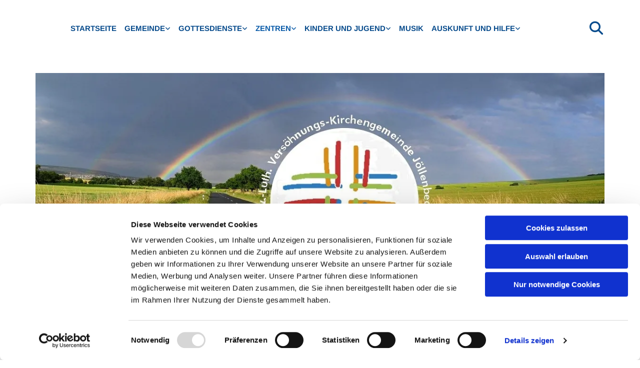

--- FILE ---
content_type: text/html; charset=UTF-8
request_url: https://www.versoehnungs-kirchengemeinde.de/zentren/zentrum-joellenbeck/musik-gruppen-und-kreise/just-sing
body_size: 8070
content:
<!DOCTYPE html> <html lang="de" data-currency="EUR" data-lang="de" data-countrycode="de_DE" data-rHash="38a01fb1813fd212b54c0b23f79ecceb" dir="auto" data-cookiebot="true"> <head> <meta charset="UTF-8"/> <script>window.addEventListener("CookiebotOnDialogInit",function(){if (Cookiebot.getDomainUrlParam("autoAcceptCookies") === "true")Cookiebot.setOutOfRegion();});</script><script async fetchpriority="high" id="Cookiebot" src="https://consent.cookiebot.com/uc.js" data-cbid="4abfbc9f-58fd-4a0d-8f1a-f68f83b1cbf3" data-blockingmode="auto" data-culture="de" type="text/javascript"></script><title>Just Sing : Ev.-Luth. Versöhnungs-Kirchengemeinde Jöllenbeck</title><meta property="og:type" content="website"><meta property="og:title" content="Just Sing : Ev.-Luth. Versöhnungs-Kirchengemeinde Jöllenbeck"><meta property="og:url" content="https://www.versoehnungs-kirchengemeinde.de/zentren/zentrum-joellenbeck/musik-gruppen-und-kreise/just-sing"><link rel='canonical' href='https://www.versoehnungs-kirchengemeinde.de/zentren/zentrum-joellenbeck/musik-gruppen-und-kreise/just-sing'/><meta name="viewport" content="width=device-width, initial-scale=1"><link rel='shortcut icon' type='image/x-icon' href='/uploads/W4ichJ5B/favicon.ico'/><link rel="preload" href="https://css-fonts.eu.extra-cdn.com/css?family=Roboto:300,500&display=swap" as="style"><link href="https://css-fonts.eu.extra-cdn.com/css?family=Roboto:300,500&display=swap" rel="stylesheet"><link rel="stylesheet" href="https://site-assets.cdnmns.com/108ab34d214b6bd35fa24bb0b75a9731/css/cookiebotVideoPlaceholder.css?1768836001521"><link rel="stylesheet" href="https://site-assets.cdnmns.com/108ab34d214b6bd35fa24bb0b75a9731/css/grids.css?1768836001521"><link rel="stylesheet" href="https://site-assets.cdnmns.com/108ab34d214b6bd35fa24bb0b75a9731/css/hcaptcha.css?1768836001521"><link rel="stylesheet" href="/assets/user-style.css?1769100574"><link rel="stylesheet" id="style_site" href="/assets/sitestyle.css?1769100574"><link rel="stylesheet" href="https://site-assets.cdnmns.com/108ab34d214b6bd35fa24bb0b75a9731/css/external-libs.css?1768836001521"><!--[if lt IE 9]><script src="https://site-assets.cdnmns.com/108ab34d214b6bd35fa24bb0b75a9731/js/html5shiv.js"></script><script src="https://site-assets.cdnmns.com/108ab34d214b6bd35fa24bb0b75a9731/js/respond.js"></script><![endif]--><script>if ('serviceWorker' in navigator){navigator.serviceWorker.getRegistrations().then(function(registrations) { for(registration in registrations) { registration.unregister(); }}); }</script><link rel="preconnect" href="https://site-assets.cdnmns.com/" crossorigin><link rel="preconnect" href="https://fonts.prod.extra-cdn.com/" crossorigin><style id='globalCSS'>table, th, td { border: 1px solid #dbdbdb !important; border-collapse: collapse; }</style><!-- ChurchDesk Command Code - START --> <!-- Changes will be overwritten --> <link rel="stylesheet" type="text/css" href="https://edge.churchdesk.com/api/6112/mono-pages-css-generator"/> <link rel="stylesheet" type="text/css" href="https://edge.churchdesk.com/mono-website-pages.css"/> <script data-cookieconsent="ignore"> window.nsChurchDesk = { siteId: 1367685, organizationId: 6112, privacyPolicyLink: "https://landing.churchdesk.com/de/privacy-policy/6112", privacyPolicyLabel: "Datenschutzerklärung", imprintLink: "https://landing.churchdesk.com/de/imprint/6112", imprintLabel: "Impressum", countryIso2: "de", language: "de", }; if (window.YETT_WHITELIST && window.YETT_WHITELIST.isArray()) { window.YETT_WHITELIST.push(/.*.churchdesk.com/); } if (window.whitelistedDomains && window.whitelistedDomains.isArray()) { window.whitelistedDomains.push(/.*.churchdesk.com/); } </script> <script data-cookieconsent="ignore" src="https://edge.churchdesk.com/copyright-loader.js"></script> <script data-cookieconsent="ignore" src="https://edge.churchdesk.com/signup-loader.js"></script> <script data-cookieconsent="ignore" src="https://edge.churchdesk.com/privacy-policy-loader.js"></script> <script data-cookieconsent="ignore" src="https://edge.churchdesk.com/mono-pages-container-loader.js"></script> <script data-cookieconsent="ignore" src="https://widget.churchdesk.com/widget-loader.js"></script> <script data-cookieconsent="ignore"> const NewsletterSignUp = new CHURCH_DESK_SIGNUP_NAMESPACE.SignUp({ organizationId: 6112 }); NewsletterSignUp.initSignUp(); </script> <script defer data-domain="versoehnungs-kirchengemeinde.de" src="https://beats.churchdesk.com/js/script.js"></script> <!-- ChurchDesk Command Code - END --><style id="churchdeskHyphen">h1,h2,h3,h4,h5,h6{hyphens: auto;}</style> <script>window.ASSETSURL='https://site-assets.cdnmns.com/108ab34d214b6bd35fa24bb0b75a9731';</script></head> <body id="p8898" data-dateformat='d/m/Y' data-req="quicklink"> <div id="r5001" class="row designRow"> <div class="container container-fluid"><div class="col col-sm-12"> <header><div id="r3378" class="row "> <div class="container container-fixed"><div class="col col-sm-11"><nav id="m8240" class="module nav " data-settings="verticalNav-sm=true,verticalNav-md=true,verticalNav-lg=false,push=false,activeParent=true,direction=left" data-animate="zoomIn" tabindex="-1"> <ul class="navContainer"><li class=""> <a href="/" data-track-event="click" data-track-action="internal_link_clicked">Startseite</a> </li><li class=""> <a href="/gemeinde" data-track-event="click" data-track-action="internal_link_clicked">Gemeinde</a> <ul><li class=""> <a href="/gemeinde/leitungsteam" data-track-event="click" data-track-action="internal_link_clicked">Leitungsteam</a> </li><li class=""> <a href="/gemeinde/pastoralteam-interprofessionell" data-track-event="click" data-track-action="internal_link_clicked">Pastoralteam interprofessionell</a> </li><li class=""> <a href="/gemeinde/gemeindeentwicklung" data-track-event="click" data-track-action="internal_link_clicked">Gemeindeentwicklung</a> </li><li class=""> <a href="/gemeinde/gemeinde-in-der-region" data-track-event="click" data-track-action="internal_link_clicked">Gemeinde in der Region</a> </li></ul> </li><li class=""> <a href="/gottesdienste" data-track-event="click" data-track-action="internal_link_clicked">Gottesdienste</a> <ul><li class=""> <a href="/gottesdienste/alle-gottesdienste" data-track-event="click" data-track-action="internal_link_clicked">Alle Gottesdienste</a> </li><li class=""> <a href="/gottesdienste/kindergottesdienst" data-track-event="click" data-track-action="internal_link_clicked">Kindergottesdienst</a> </li><li class=""> <a href="/gottesdienste/punkt6" data-track-event="click" data-track-action="internal_link_clicked">punkt6</a> </li><li class=""> <a href="/gottesdienste/offensiv-der-gottesdienst-am-abend" data-track-event="click" data-track-action="internal_link_clicked">Connect</a> </li></ul> </li><li class=" active"> <a href="/zentren" data-track-event="click" data-track-action="internal_link_clicked">Zentren</a> <ul><li class=" active"> <a href="/zentren/zentrum-joellenbeck" data-track-event="click" data-track-action="internal_link_clicked">Zentrum Jöllenbeck</a> <ul><li class=""> <a href="/zentren/zentrum-joellenbeck/ueber-uns" data-track-event="click" data-track-action="internal_link_clicked">Über uns</a> </li><li class=""> <a href="/zentren/zentrum-joellenbeck/gruppen-und-kreise" data-track-event="click" data-track-action="internal_link_clicked">Gruppen und Kreise</a> <ul><li class=""> <a href="/zentren/zentrum-joellenbeck/gruppen-und-kreise/offene-kirche" data-track-event="click" data-track-action="internal_link_clicked">Offene Kirche</a> </li><li class=""> <a href="/zentren/zentrum-joellenbeck/gruppen-und-kreise/schnipp-und-schnack" data-track-event="click" data-track-action="internal_link_clicked">Schnipp und Schnack</a> </li><li class=""> <a href="/zentren/zentrum-joellenbeck/gruppen-und-kreise/dornberger-lebensmittelkorb" data-track-event="click" data-track-action="internal_link_clicked">Dornberger Lebensmittelkorb</a> </li><li class=""> <a href="/zentren/zentrum-joellenbeck/gruppen-und-kreise/deelentreff" data-track-event="click" data-track-action="internal_link_clicked">Deelentreff</a> </li><li class=""> <a href="/zentren/zentrum-joellenbeck/gruppen-und-kreise/dreeker-kloen" data-track-event="click" data-track-action="internal_link_clicked">Dreeker Klön</a> </li><li class=""> <a href="/zentren/zentrum-joellenbeck/gruppen-und-kreise/fit-for-kids-eltern-kind-turnen" data-track-event="click" data-track-action="internal_link_clicked">Fit for Kids. Eltern-Kind-Turnen</a> </li><li class=""> <a href="/zentren/zentrum-joellenbeck/gruppen-und-kreise/frauenkreis" data-track-event="click" data-track-action="internal_link_clicked">Frauenkreis</a> </li><li class=""> <a href="/zentren/zentrum-joellenbeck/gruppen-und-kreise/gartengruppe" data-track-event="click" data-track-action="internal_link_clicked">Gartengruppe</a> </li><li class=""> <a href="/zentren/zentrum-joellenbeck/gruppen-und-kreise/hauskreise-cvjm" data-track-event="click" data-track-action="internal_link_clicked">Hauskreise (CVJM)</a> </li><li class=""> <a href="/zentren/zentrum-joellenbeck/gruppen-und-kreise/jungen-jungschar-cvjm" data-track-event="click" data-track-action="internal_link_clicked">Jungschar (CVJM)</a> </li><li class=""> <a href="/zentren/zentrum-joellenbeck/gruppen-und-kreise/kinderkreis-regenbogen-cvjm" data-track-event="click" data-track-action="internal_link_clicked">Kinderkreis Regenbogen (CVJM)</a> </li><li class=""> <a href="/zentren/zentrum-joellenbeck/gruppen-und-kreise/maennertreff-cvjm" data-track-event="click" data-track-action="internal_link_clicked">Männertreff (CVJM)</a> </li><li class=""> <a href="/zentren/zentrum-joellenbeck/gruppen-und-kreise/mitarbeiterkreis-cvjm" data-track-event="click" data-track-action="internal_link_clicked">Mitarbeiterkreis CVJM</a> </li><li class=""> <a href="/zentren/zentrum-joellenbeck/gruppen-und-kreise/people-cvjm" data-track-event="click" data-track-action="internal_link_clicked">people (CVJM)</a> </li></ul> </li><li class=" active"> <a href="/zentren/zentrum-joellenbeck/musik-gruppen-und-kreise" data-track-event="click" data-track-action="internal_link_clicked">Musik-Gruppen und Kreise</a> <ul><li class=""> <a href="/zentren/zentrum-joellenbeck/musik-gruppen-und-kreise/juermke-brass-jungblaeser-cvjm" data-track-event="click" data-track-action="internal_link_clicked">Jürmke Brass Jungbläser (CVJM)</a> </li><li class=""> <a href="/zentren/zentrum-joellenbeck/musik-gruppen-und-kreise/kantorei" data-track-event="click" data-track-action="internal_link_clicked">Kantorei</a> </li><li class=" active"> <a href="/zentren/zentrum-joellenbeck/musik-gruppen-und-kreise/just-sing" data-track-event="click" data-track-action="internal_link_clicked">Just Sing</a> </li><li class=""> <a href="/zentren/zentrum-joellenbeck/musik-gruppen-und-kreise/blockfloeten-ensemble-joellenbeck" data-track-event="click" data-track-action="internal_link_clicked">Blockflöten-Ensemble Jöllenbeck</a> </li><li class=""> <a href="/zentren/zentrum-joellenbeck/musik-gruppen-und-kreise/orchester-des-ev-kirchenkreises" data-track-event="click" data-track-action="internal_link_clicked">Orchester des Ev. Kirchenkreises</a> </li><li class=""> <a href="/zentren/zentrum-joellenbeck/musik-gruppen-und-kreise/posaunenchor-cvjm" data-track-event="click" data-track-action="internal_link_clicked">Posaunenchor (CVJM)</a> </li><li class=""> <a href="/zentren/zentrum-joellenbeck/musik-gruppen-und-kreise/gospelchor-joellenbeck" data-track-event="click" data-track-action="internal_link_clicked">Gospelchor Jöllenbeck</a> </li><li class=""> <a href="/zentren/zentrum-joellenbeck/musik-gruppen-und-kreise/starterprojekt-fuer-blaesernachwuchs-cvjm" data-track-event="click" data-track-action="internal_link_clicked">Starterprojekt für Bläsernachwuchs (CVJM)</a> </li><li class=""> <a href="/zentren/zentrum-joellenbeck/musik-gruppen-und-kreise/frauensingkreis" data-track-event="click" data-track-action="internal_link_clicked">Frauensingkreis</a> </li><li class=""> <a href="/zentren/zentrum-joellenbeck/musik-gruppen-und-kreise/kammerchor-joellenbeck" data-track-event="click" data-track-action="internal_link_clicked">Kammerchor Jöllenbeck</a> </li><li class=""> <a href="/zentren/zentrum-joellenbeck/musik-gruppen-und-kreise/singen-und-kloenen" data-track-event="click" data-track-action="internal_link_clicked">Singen &amp; Klönen</a> </li></ul> </li><li class=""> <a href="/zentren/zentrum-joellenbeck/zentrumsausschuss" data-track-event="click" data-track-action="internal_link_clicked">Zentrumsausschuss</a> </li><li class=""> <a href="/zentren/zentrum-joellenbeck/friedhof" data-track-event="click" data-track-action="internal_link_clicked">Friedhof</a> </li></ul> </li><li class=""> <a href="/zentren/zentrum-theesen" data-track-event="click" data-track-action="internal_link_clicked">Zentrum Theesen</a> <ul><li class=""> <a href="/zentren/zentrum-theesen/ueber-uns" data-track-event="click" data-track-action="internal_link_clicked">Über uns</a> </li><li class=""> <a href="/zentren/zentrum-theesen/gruppen-und-kreise" data-track-event="click" data-track-action="internal_link_clicked">Gruppen und Kreise</a> <ul><li class=""> <a href="/zentren/zentrum-theesen/gruppen-und-kreise/bibelgespraechskreis" data-track-event="click" data-track-action="internal_link_clicked">Bibelgesprächskreis</a> </li><li class=""> <a href="/zentren/zentrum-theesen/gruppen-und-kreise/fan-frauenkreis-am-nachmittag" data-track-event="click" data-track-action="internal_link_clicked">FaN - Frauenkreis am Nachmittag</a> </li><li class=""> <a href="/zentren/zentrum-theesen/gruppen-und-kreise/gartengruppe-theesen" data-track-event="click" data-track-action="internal_link_clicked">Gartengruppe Theesen</a> </li><li class=""> <a href="/zentren/zentrum-theesen/gruppen-und-kreise/geselliges-tanzen-am-morgen" data-track-event="click" data-track-action="internal_link_clicked">Geselliges Tanzen am Morgen</a> </li><li class=""> <a href="/zentren/zentrum-theesen/gruppen-und-kreise/gymnastk-auf-und-um-den-stuhl" data-track-event="click" data-track-action="internal_link_clicked">Gymnastk auf und um den Stuhl</a> </li><li class=""> <a href="/zentren/zentrum-theesen/gruppen-und-kreise/gymnastik-fuer-frauen" data-track-event="click" data-track-action="internal_link_clicked">Gymnastik für Frauen</a> </li><li class=""> <a href="/zentren/zentrum-theesen/gruppen-und-kreise/montagsmalerinnen" data-track-event="click" data-track-action="internal_link_clicked">Montagsmalerinnen</a> </li><li class=""> <a href="/zentren/zentrum-theesen/gruppen-und-kreise/offener-fruehstueckstreff" data-track-event="click" data-track-action="internal_link_clicked">Offener Frühstückstreff</a> </li><li class=""> <a href="/zentren/zentrum-theesen/gruppen-und-kreise/treffpunkt-fuer-frauen" data-track-event="click" data-track-action="internal_link_clicked">Treffpunkt für Frauen</a> </li><li class=""> <a href="/zentren/zentrum-theesen/gruppen-und-kreise/wirbelsaeulengymnastik" data-track-event="click" data-track-action="internal_link_clicked">Wirbelsäulengymnastik</a> </li></ul> </li><li class=""> <a href="/zentren/zentrum-theesen/musik-gruppen-und-kreise" data-track-event="click" data-track-action="internal_link_clicked">Musik-Gruppen und Kreise</a> <ul><li class=""> <a href="/zentren/zentrum-theesen/musik-gruppen-und-kreise/gospelchor" data-track-event="click" data-track-action="internal_link_clicked">Gospelchor Theesen</a> </li><li class=""> <a href="/zentren/zentrum-theesen/musik-gruppen-und-kreise/flauti-parlandi-1" data-track-event="click" data-track-action="internal_link_clicked">Flauti Parlandi</a> </li><li class=""> <a href="/zentren/zentrum-theesen/musik-gruppen-und-kreise/posaunenchor-theesen" data-track-event="click" data-track-action="internal_link_clicked">Posaunenchor Theesen</a> </li></ul> </li><li class=""> <a href="/zentren/zentrum-theesen/zentrumsausschuss" data-track-event="click" data-track-action="internal_link_clicked">Zentrumsausschuss</a> </li><li class=""> <a href="/zentren/zentrum-theesen/existenz" data-track-event="click" data-track-action="internal_link_clicked">EXISTENZ</a> </li><li class=""> <a href="/zentren/zentrum-theesen/gemeindehaus" data-track-event="click" data-track-action="internal_link_clicked">Gemeindehaus</a> </li><li class=""> <a href="/zentren/zentrum-theesen/fakt-foerderverein" data-track-event="click" data-track-action="internal_link_clicked">FAKT Förderverein</a> </li></ul> </li><li class=""> <a href="/zentren/zentrum-vilsendorf" data-track-event="click" data-track-action="internal_link_clicked">Zentrum Vilsendorf</a> <ul><li class=""> <a href="/zentren/zentrum-vilsendorf/ueber-uns" data-track-event="click" data-track-action="internal_link_clicked">Über uns</a> <ul><li class=""> <a href="/zentren/zentrum-vilsendorf/ueber-uns/armenisch-apostolische-gemeinde-bielefeld" data-track-event="click" data-track-action="internal_link_clicked">Armenisch-Apostolische Gemeinde Bielefeld</a> </li></ul> </li><li class=""> <a href="/zentren/zentrum-vilsendorf/zur-geschichte" data-track-event="click" data-track-action="internal_link_clicked">Zur Geschichte</a> </li><li class=""> <a href="/zentren/zentrum-vilsendorf/zentrumsausschuss" data-track-event="click" data-track-action="internal_link_clicked">Zentrumsausschuss</a> </li><li class=""> <a href="/zentren/zentrum-vilsendorf/gruppen-und-kreise" data-track-event="click" data-track-action="internal_link_clicked">Gruppen und Kreise</a> <ul><li class=""> <a href="/zentren/zentrum-vilsendorf/gruppen-und-kreise/cafe-miteinander" data-track-event="click" data-track-action="internal_link_clicked">Café Miteinander</a> </li><li class=" hidden-md hidden-sm"> <a href="/zentren/zentrum-vilsendorf/gruppen-und-kreise/frauenhilfe" data-track-event="click" data-track-action="internal_link_clicked">Frauenhilfe</a> </li><li class=""> <a href="/zentren/zentrum-vilsendorf/gruppen-und-kreise/frauen-abendkreis" data-track-event="click" data-track-action="internal_link_clicked">Frauen-Abendkreis</a> </li><li class=""> <a href="/zentren/zentrum-vilsendorf/gruppen-und-kreise/frauen-kreativkreis" data-track-event="click" data-track-action="internal_link_clicked">Frauen-Kreativkreis</a> </li><li class=""> <a href="/zentren/zentrum-vilsendorf/gruppen-und-kreise/gartengruppe-vilsendorf" data-track-event="click" data-track-action="internal_link_clicked">Gartengruppe Vilsendorf</a> </li><li class=""> <a href="/zentren/zentrum-vilsendorf/gruppen-und-kreise/gesellschaftsspiel-treff" data-track-event="click" data-track-action="internal_link_clicked">Gesellschaftsspiel-Treff</a> </li><li class=""> <a href="/zentren/zentrum-vilsendorf/gruppen-und-kreise/offene-fruehstuecksrunde" data-track-event="click" data-track-action="internal_link_clicked">Offene Frühstücksrunde</a> </li><li class=""> <a href="/zentren/zentrum-vilsendorf/gruppen-und-kreise/rueckengymnastik" data-track-event="click" data-track-action="internal_link_clicked">Rückengymnastik</a> </li><li class=""> <a href="/zentren/zentrum-vilsendorf/gruppen-und-kreise/sitzgymnastik-fuer-senioren" data-track-event="click" data-track-action="internal_link_clicked">Sitzgymnastik für Senioren</a> </li><li class=""> <a href="/zentren/zentrum-vilsendorf/gruppen-und-kreise/erlebnistanz" data-track-event="click" data-track-action="internal_link_clicked">ErlebnisTanz</a> </li></ul> </li><li class=""> <a href="/zentren/zentrum-vilsendorf/musik-gruppen-und-kreise" data-track-event="click" data-track-action="internal_link_clicked">Musik-Gruppen und Kreise</a> <ul><li class=""> <a href="/zentren/zentrum-vilsendorf/musik-gruppen-und-kreise/posaunenchor" data-track-event="click" data-track-action="internal_link_clicked">Posaunenchor</a> </li><li class=""> <a href="/zentren/zentrum-vilsendorf/musik-gruppen-und-kreise/foerderkreis-kirchenmusik-in-vilsendorf" data-track-event="click" data-track-action="internal_link_clicked">Förderkreis Kirchenmusik in Vilsendorf</a> </li><li class=""> <a href="/zentren/zentrum-vilsendorf/musik-gruppen-und-kreise/injoyy" data-track-event="click" data-track-action="internal_link_clicked">INJOYY</a> </li><li class=""> <a href="/zentren/zentrum-vilsendorf/musik-gruppen-und-kreise/kirchenchor" data-track-event="click" data-track-action="internal_link_clicked">Kirchenchor</a> </li></ul> </li><li class=""> <a href="/zentren/zentrum-vilsendorf/gemeindehaus" data-track-event="click" data-track-action="internal_link_clicked">Gemeindehaus</a> </li></ul> </li></ul> </li><li class=""> <a href="/kinder-und-jugend" data-track-event="click" data-track-action="internal_link_clicked">Kinder und Jugend</a> <ul><li class=""> <a href="/kinder-und-jugend/kitas" data-track-event="click" data-track-action="internal_link_clicked">KiTas</a> </li><li class=""> <a href="/kinder-und-jugend/konfirmandinnen" data-track-event="click" data-track-action="internal_link_clicked">Konfirmand*innen</a> </li><li class=""> <a href="/kinder-und-jugend/jugendreferentinnen" data-track-event="click" data-track-action="internal_link_clicked">Jugendreferent*innen</a> </li><li class=""> <a href="/kinder-und-jugend/cvjm" data-track-event="click" data-track-action="internal_link_clicked">CVJM</a> </li><li class=""> <a href="/kinder-und-jugend/mobi-nord-angebote" data-track-event="click" data-track-action="internal_link_clicked">Mobi Nord-Angebote</a> </li></ul> </li><li class=""> <a href="/musik" data-track-event="click" data-track-action="internal_link_clicked">Musik</a> </li><li class=""> <a href="/auskunft-und-hilfe" data-track-event="click" data-track-action="internal_link_clicked">Auskunft und Hilfe</a> <ul><li class=""> <a href="/auskunft-und-hilfe/taufe" data-track-event="click" data-track-action="internal_link_clicked">Taufe</a> </li><li class=""> <a href="/auskunft-und-hilfe/patenamt" data-track-event="click" data-track-action="internal_link_clicked">Patenamt</a> </li><li class=""> <a href="/auskunft-und-hilfe/konfirmation" data-track-event="click" data-track-action="internal_link_clicked">Konfirmation</a> </li><li class=""> <a href="/auskunft-und-hilfe/trauung" data-track-event="click" data-track-action="internal_link_clicked">Trauung</a> </li><li class=""> <a href="/auskunft-und-hilfe/bestattung" data-track-event="click" data-track-action="internal_link_clicked">Bestattung</a> </li><li class=""> <a href="/auskunft-und-hilfe/wieder-eintritt-in-die-kirche" data-track-event="click" data-track-action="internal_link_clicked">(Wieder-)Eintritt in die Kirche</a> </li><li class=""> <a href="/auskunft-und-hilfe/umgang-mit-verletzungen-der-sexuellen-selbstbestimmung-praevention-intervention-und-hilfe" data-track-event="click" data-track-action="internal_link_clicked">Prävention, Intervention und Hilfe</a> </li><li class=""> <a href="/auskunft-und-hilfe/joellenbecker-kleiderhaeuschen" data-track-event="click" data-track-action="internal_link_clicked">Jöllenbecker Kleiderhäuschen</a> </li><li class=""> <a href="/auskunft-und-hilfe/gemeindebrief-das-bunte-kreuz" data-track-event="click" data-track-action="internal_link_clicked">Gemeindebrief: Das Bunte Kreuz</a> </li><li class=""> <a href="/auskunft-und-hilfe/flurfunk" data-track-event="click" data-track-action="internal_link_clicked">Flurfunk</a> </li><li class=""> <a href="/auskunft-und-hilfe/fotos" data-track-event="click" data-track-action="internal_link_clicked">Fotos</a> </li><li class=""> <a href="/auskunft-und-hilfe/raumvermietung" data-track-event="click" data-track-action="internal_link_clicked">Raumvermietung</a> </li></ul> </li><li class=" hidden-lg hidden-md hidden-sm"> <a href="/taufanmeldung" data-track-event="click" data-track-action="internal_link_clicked">Taufanmeldung</a> </li></ul> </nav></div> <div class="col col-sm-1"><div class="module search" id="m1854" data-req="search" data-settings="showPages=true,showProducts=true,showPosts=true"> <a href="javascript:void(0)" class="searchicon" data-overlay-trigger="click" data-overlay-open="search-m1854" role="search"></a> <div data-overlay-content="search-m1854" role="dialog"> <form class="overlaySubtitle searchForm" data-noresults="Die Suche hat nichts gefunden" data-nosearch="Ein Suchbegriff ist notwendig" role="search"> <label id="search-m1854" class="formLabel" for="search-input-m1854">Suchen</label> <input type="text" name="searchQuery" id="search-input-m1854" autocomplete="off"> <button type="submit" role="button"></button> </form> <div class="pagesWrap"></div> <div class="productsWrap"></div> <div class="postsWrap"></div> </div> </div> </div> </div> </div> </header><div id="r5002" role="main" class="row designRow"> <div class="container container-fluid"><div class="col col-sm-12"><div id="r9630" class="row "> <div class="container container-fixed colsStack"><div class="col col-lg-12 col-md-12 col-sm-12"> <div class="imageModuleWrap" id="w_m4848"> <img id="m4848" class="module image" src="/uploads/R1mIcDNl/768x0_1200x0/banner_vkg_home_2023_-_Kopie__msi___jpg.webp" alt="" data-author="[company_name]" width="1200" height="402" data-req="" data-settings="enablehover=false,showelement=none,hovertransition=slowFadeIn" fetchpriority="high"/> </div></div> <div class="col col-lg-5 col-md-2 col-sm-12"></div> <div class="col col-lg-7 col-md-10 col-sm-12"></div> </div> </div> <div id="r9628" class="row "> <div class="container container-fixed colsStack"><div id="c4655" class="col col-lg-12 col-md-12 col-sm-12"><div id="m7153" class="module text"><h3 class="subtitle">Just Sing</h3><p class="bodytext">Just Sing nennt sich der Jugendchor unserer Gemeinde, der aus der Kurrende, den Älteren des Kinderchores, hervorgegangen ist.<br>Am Anfang waren es nur sechs bis acht Sängerinnen. Aber mittlerweile haben wir etwa 15 Mädchen im Alter von 11 bis 21 Jahren.<br>Wir proben außer in den Schulferien jeden Mittwoch von 18:15 bis 19:05 Uhr in der Marienkirche. Auch wenn der Chor bis auf meine Person nur aus Mädchen besteht, würden wir uns alle über männliche Mitsänger gleichen Alters sehr freuen.<br>Wir singen viele englische Stücke, aber auch auf Deutsch. Das Repertoire besteht aus Gospels, Musicalsongs und Lobpreisliedern.<br>Auftritte haben wir bei Konzerten und in Gottesdiensten oder manchmal auf dem Marktplatz in Jöllenbeck.<br>Kontakt: Kantor Hauke Ehlers &nbsp;&nbsp; Tel.: 05221/993750 &nbsp; Mail: Hauke.ehlers@kirche-bielefeld.de</p></div> </div> </div> </div> </div> </div> </div> <footer><div class="row "> <div class="container container-fixed"><div class="col col-sm-12"><div id="m3725" class="module text"><p><span style="line-height: 1.5em;">Hallo, </span></p><p><span style="line-height: 1.5em;">ich bin Dorothée Rosenhäger, 29 Jahre alt und verheiratet, und seit dem 1. März Jugendreferentin im CVJM. Ich freue mich sehr, dass ich mich hier vorstellen darf und darauf euch bald persönlich kennenzulernen. </span></p><p><span style="line-height: 1.5em;">Ein paar Sätze zu meiner Person und zu meinem bisherigen Lebensweg: Ich bin in Frankfurt aufgewachsen. Nach meinem Abitur hat mich mein Weg schon einmal in das schöne Jöllenbeck geführt. 2016/17 durfte ich mein FSJ im CVJM absolvieren, wodurch sich mein Berufswunsch geformt hat: Gott dienen und Menschen dienen, besonders Kindern und Jugendlichen. In Kassel an der CVJM Hochschule habe ich mein Studium absolviert und seit 2021 bei der Ev. Jugend in Herford gearbeitet. In meinen ersten Berufsjahren habe ich enorm viel gelernt und in der Zeit in Herford besonders die offene Arbeit lieben gelernt.</span></p><p><span style="line-height: 1.5em;"> Im CVJM in Jöllenbeck werde ich ebenfalls hauptsächlich in der offenen Arbeit zu finden sein. Ich freue mich sehr darauf, den Kindern und Jugendlichen einen Raum zu bieten, um sich auszuprobieren, sich zu entfalten, die eigenen Stärken zu entdecken und Gott kennenzulernen.&nbsp; Dabei würde ich gerne meine Interessen in die Arbeit einbringen. Ich bin kreativ, mache Sport und verbringe einfach gerne Zeit mit Menschen. </span></p><p><span style="line-height: 1.5em;">Ich freue mich, dich persönlich kennenzulernen: Komm einfach auf einen Tee oder Kaffee im CVJM vorbei!</span></p><p><span style="line-height: 1.5em;">Bis bald&nbsp;</span></p><p><span style="line-height: 1.5em;">Dorothée Rosenhäger</span></p></div> </div> </div> </div> <div id="r4016" class="row "> <div class="container container-fluid colsStack"><div class="col col-lg-8 col-md-8 col-sm-12"><div id="m9172" class="module text"><p class="bodytext">Evangelisch-Lutherische Versöhnungs-Kirchengemeinde Jöllenbeck</p><p class="bodytext">Theesener Straße 33 33739 Bielefeld<br>Tel.: 05206 / 92 78 034</p><p class="bodytext"><a href="mailto:bi-kg-versoehnung@kirche-bielefeld.de" data-track-event="click" data-track-action="email_link">bi-kg-versoehnung@kirche-bielefeld.de</a></p><p class="bodytext">&nbsp;</p><p class="bodytext">Spenden für die Gemeindearbeit:<br><br></p><p><span style="line-height: 1.5em;">Bank für Kirche und Diakonie</span></p><p><span style="line-height: 1.5em;"><span style="font-weight: bold;">Empfänger:</span> Evangelischer Kirchenkreis Bielefeld</span></p><p><span style="line-height: 1.5em;">IBAN: DE42 3506 0190 2006 6990 68</span></p><p><span style="line-height: 1.5em;">BIC: GENODED1DKD</span></p><p><span style="line-height: 1.5em;"><span style="font-weight: bold;">Verwendungszweck:</span> <span style="font-weight: bold;">Versöhnungs-Kirchengemeinde Jöllenbeck</span> &nbsp;(+ nach Bedarf gezielter Spendenzweck)</span></p></div> <div id="m6735" class="module text"><a href="/" data-track-event="click" data-track-action="internal_link_clicked">Kontakt</a></div> </div> <div class="col col-lg-2 col-md-2 col-sm-6"><a href="https://www.kirche-bielefeld.de/" target="_blank" rel="noopener" title="" aria-label="" class="imageModuleWrap" id="w_m6218" data-track-event="click" data-track-action="link_clicked"> <img id="m6218" class="module image" src="/uploads/SMxdQp9F/02kk_bielefeld.svg" alt="" data-author="[company_name]" width="" height="" data-req="" data-settings="enablehover=false,showelement=none,hovertransition=slowFadeIn" fetchpriority="high"/> </a> </div> <div class="col col-lg-2 col-md-2 col-sm-6"><a href="/" target="_blank" rel="noopener" title="" aria-label="" class="imageModuleWrap" id="w_m1153" data-track-event="click" data-track-action="internal_link_clicked"> <img id="m1153" class="module image" src="/uploads/1tB1eN0Y/logo.svg" alt="" data-author="[company_name]" width="" height="" data-req="" data-settings="enablehover=false,showelement=none,hovertransition=slowFadeIn" fetchpriority="high"/> </a> </div> </div> </div> </footer> <div class="row brandfooter"> <div class="container container-fixed"> <div class="col col-md-12 col-lg-12 col-sm-12"> <div> <a href="https://app.churchdesk.com/login" class="brandfooter" style="border-style: none;" target="_blank" rel="noopener" data-track-event="click" data-track-action="link_clicked"> <i class="fa fa-lock"></i> <span>ChurchDesk-Login</span> </a> </div> <div> <a href="https://churchdesk.com" target="_blank" rel="noopener" data-track-event="click" data-track-action="link_clicked"><img class="logoOpacity" src="https://site-assets.cdnmns.com/108ab34d214b6bd35fa24bb0b75a9731/css/img/churchdesk/logo_dark_en.svg" alt="ChurchDesk"></a> </div> </div> </div> </div></div> </div> </div> <a href='#' data-req="scrollTop" class='scrollIcon hidden bottom_right' data-track-event="click" data-track-action="internal_link_clicked"> <span></span> </a><script async data-cookieconsent="ignore" nomodule src="https://site-assets.cdnmns.com/108ab34d214b6bd35fa24bb0b75a9731/js/loader-polyfills.js?1768836001521"></script><script async data-cookieconsent="ignore" src="https://site-assets.cdnmns.com/108ab34d214b6bd35fa24bb0b75a9731/js/loader.js?1768836001521"></script><!-- ChurchDesk Command Code - START --> <!-- Changes will be overwritten --> <script data-cookieconsent="ignore"> if (typeof window !== "undefined") { if (window.CHURCH_DESK_FALLBACK_WIDGET_INIT) { window.CHURCH_DESK_FALLBACK_WIDGET_INIT(); } if (window.CHURCH_DESK_FALLBACK_COPYRIGHT_INIT) { window.CHURCH_DESK_FALLBACK_COPYRIGHT_INIT(); } if (window.CHURCH_DESK_PRIVACY_POLICY_WIDGET_INIT) { window.CHURCH_DESK_PRIVACY_POLICY_WIDGET_INIT(); } if (window.CHURCH_DESK_BLOG_EVENT_CONTAINER_LOADED) { window.CHURCH_DESK_BLOG_EVENT_CONTAINER_LOADED(); } } else { console.error("window is not defined."); } </script> <!-- ChurchDesk Command Code - END --> <script type='application/ld+json'>{"@context":"http://schema.org","@type":"LocalBusiness","@id":"https://www.versoehnungs-kirchengemeinde.de/#global_business","name":"Evangelisch-Lutherische Vers\u00f6hnungs-Kirchengemeinde J\u00f6llenbeck","address":{"@type":"PostalAddress","streetAddress":"Theesener Stra\u00dfe 33","addressLocality":"Bielefeld","addressRegion":"Nordrhein-Westfalen","postalCode":"33739","addressCountry":"DE"},"email":"bi-kg-versoehnung@kirche-bielefeld.de","faxNumber":"0521 885226","telephone":"05206 9278034","url":"https://www.versoehnungs-kirchengemeinde.de","image":"https://www.versoehnungs-kirchengemeinde.de/uploads/HvmFFk8Q/versoehnlogo_01__msi___png.png","logo":"https://www.versoehnungs-kirchengemeinde.de/uploads/HvmFFk8Q/versoehnlogo_01__msi___png.png"}</script><!-- Cookiebot: Google consent mode v2 defaults --> <script type='text/javascript' data-cookieconsent='ignore'> window.dataLayer = window.dataLayer || []; function gtag(){dataLayer.push(arguments);} gtag('consent', 'default', { 'ad_storage': 'denied', 'analytics_storage': 'denied', 'ad_user_data': 'denied', 'ad_personalization': 'denied', 'functionality_storage': 'denied', 'personalization_storage': 'denied', 'security_storage': 'granted', 'wait_for_update': 500, }); gtag("set", "ads_data_redaction", true); gtag("set", "url_passthrough", false); </script><!-- Mono global site tag (gtag.js) - Google Analytics --> <script async type='text/plain' data-cookieconsent='statistics' src='https://www.googletagmanager.com/gtag/js?id=G-HC6E5ZT6ZC'></script> <script type='text/plain' data-cookieconsent='statistics'> window.dataLayer = window.dataLayer || []; function gtag(){dataLayer.push(arguments);} gtag('js', new Date()); gtag('config', 'G-HC6E5ZT6ZC', { 'anonymize_ip': true, 'send_page_view': false, 'custom_map': {'dimension1': 'monoSiteId', 'dimension2': 'monoRendering'} }); gtag('event', 'monoAction', { 'monoSiteId': '1367685', 'monoRendering': 'website'}); gtag('event', 'page_view', { 'monoSiteId': '1367685', 'monoRendering': 'website'}); var _mtr = _mtr || []; _mtr.push(['addTracker', function (action) { gtag('event', action, { 'send_to': 'G-HC6E5ZT6ZC', 'event_label': 'monoAction', 'monoSiteId': '1367685', 'monoRendering': 'website' }); }]); _mtr.push(['addRawTracker', function() { gtag.apply(gtag,arguments); }]); </script> </body> </html>

--- FILE ---
content_type: text/css
request_url: https://www.versoehnungs-kirchengemeinde.de/assets/sitestyle.css?1768836001521
body_size: 27709
content:
.skipNavigation { visibility:hidden;} .headline { font-family:Inter; font-size:32px; font-weight:700; color:rgb(7, 75, 140); line-height:1.2em; margin-bottom:16px; hyphens:auto;} .headline a { color:rgb(7, 75, 140); text-decoration:underline;} .headline a:hover { text-decoration:none; color:rgb(8, 90, 168);} header#shrunkImage img { transform:scale(1);} body { font-family:Arimo; color:rgba(0, 0, 0, 0.87);} body a { text-transform:none; color:rgb(7, 75, 140); text-decoration:none;} body a:hover { color:rgb(8, 90, 168);} nav { text-align:center;} nav a:hover { text-decoration:none;} .nav {} nav > ul li a { text-decoration:none; text-transform:uppercase; background-color:#fff; margin-left:8px; margin-right:8px; padding-top:8px; padding-bottom:8px;} nav > ul li > a { font-weight:700; font-size:14px; line-height:1.2em; transition:all 0.25s ease-in 0s;} nav > ul li a:hover { color:rgb(8, 90, 168); text-decoration:none; background-color:#fff;} nav > ul li.active > a { color:rgb(8, 90, 168);} nav > ul > li > ul {} nav > ul > li.active > ul li {} nav > ul > li.active > ul li:hover a {} nav > ul > li > ul li { padding:0px;} nav > ul > li > ul li a { background-color:rgba(241, 241, 241, 1); border-bottom-width:1px; border-color:#fff; margin-left:0px; margin-right:0px; padding-left:16px; padding-top:16px; padding-bottom:16px; padding-right:16px;} nav > ul > li > ul li.active > a { color:rgb(8, 90, 168); background-color:rgba(241, 241, 241, 1);} nav > ul > li > ul li a:hover { background-color:rgba(241, 241, 241, 1);} nav:before { color:rgb(7, 75, 140);} nav > ul > li > ul li:last-child {} nav[data-settings*="verticalNav-lg=true"] > ul {} nav .closeBtn { color:rgb(10, 10, 10);} nav > ul .closeBtn { color:rgb(7, 75, 140);} .verticalnav > li a {} .verticalnav > li a:hover {} .verticalnav > li.active > a {} .subtitle { hyphens:auto; font-weight:700; color:rgb(7, 75, 140); text-decoration:none; font-size:22px; line-height:1.2em; margin-bottom:8px;} .subtitle a { text-decoration:none;} .subtitle a:hover { text-decoration:none;} .preamble { hyphens:auto; color:rgb(7, 75, 140); line-height:1.2em; margin-bottom:8px;} .preamble a { text-decoration:underline;} .preamble a:hover { text-decoration:none;} .bodytext { line-height:1.5em; margin-bottom:5px;} .bodytext a { text-decoration:none;} .bodytext a:hover { text-decoration:none;} .smalltext { font-size:14px; line-height:1.5em; margin-bottom:5px;} .smalltext a { text-decoration:none;} .smalltext a:hover { text-decoration:none;} .lightsmalltext { color:rgb(255, 255, 255); font-size:12px; line-height:1.6em; margin-bottom:5px;} .lightsmalltext a { font-weight:700;} .lightsmalltext a:hover { text-decoration:none;} .button { width:100%; background-color:rgb(210, 223, 235); font-weight:700; line-height:1.5em; text-align:left; border-left-width:5px; border-color:#44a9c1; margin-left:auto; margin-right:auto; padding-left:19px; padding-top:25px; padding-bottom:25px; padding-right:30px;} .button:hover { background-color:rgb(7, 75, 140); color:rgba(255, 255, 255, 1); text-decoration:none;} .button .buttonIcon.fa { color:#44a9c1; margin-right:10px;} .button2 { font-size:20px; margin-bottom:40px; color:rgb(255, 255, 255); border-color:rgb(255, 255, 255); line-height:1.5em; background-color:rgb(53, 53, 53); padding-top:15px; padding-right:25px; padding-bottom:15px; padding-left:25px; border-top-width:1px; border-right-width:1px; border-bottom-width:1px; border-left-width:1px;} .button3 { background-color:rgb(7, 75, 140); border-color:rgb(210, 223, 235); color:rgba(255, 255, 255, 1);} .button2 { font-size:20px; margin-bottom:40px; color:rgb(255, 255, 255); border-color:rgb(255, 255, 255); line-height:1.5em; background-color:rgb(53, 53, 53); padding-top:15px; padding-right:25px; padding-bottom:15px; padding-left:25px; border-top-width:1px; border-right-width:1px; border-bottom-width:1px; border-left-width:1px;} .button2:hover { color:rgb(53, 53, 53); background-color:rgb(255, 255, 255); text-decoration:none;} .button3:hover { background-color:rgb(210, 223, 235); border-color:rgb(7, 75, 140); color:rgb(7, 75, 140);} .button3 { background-color:rgb(7, 75, 140); border-color:rgb(210, 223, 235); color:rgba(255, 255, 255, 1);} .button3:hover { background-color:rgb(210, 223, 235); border-color:rgb(7, 75, 140); color:rgb(7, 75, 140);} .crmlogin .submitBtn { padding-top:15px; padding-right:25px; padding-bottom:15px; padding-left:25px; background-color:rgb(3, 3, 3); color:rgb(255,255,255); margin-top:15px; margin-bottom:0px; margin-left:auto; margin-right:auto; line-height:1.5em;} .crmlogin .submitBtn:hover { text-decoration:none; background-color:rgb(102, 102, 102);} .crmlogin .logoutBtn { padding-top:15px; padding-right:25px; padding-bottom:15px; padding-left:25px; background-color:rgb(3, 3, 3); color:rgb(255,255,255); margin-top:15px; margin-bottom:0px; margin-left:auto; margin-right:auto; line-height:1.5em;} .crmlogin .logoutBtn:hover { text-decoration:none; background-color:rgb(102, 102, 102);} .crmUserpage .button { padding-top:15px; padding-right:25px; padding-bottom:15px; padding-left:25px; background-color:rgb(3, 3, 3); color:rgb(255,255,255); margin-top:15px; margin-bottom:0px; margin-left:auto; margin-right:auto; line-height:1.5em;} .crmUserpage .button:hover { text-decoration:none; background-color:rgb(102, 102, 102);} .form { margin-bottom:40px;} .form label { font-size:16px; line-height:1.5em; margin-bottom:5px; font-family:Inter; font-weight:400; color:rgba(0, 0, 0, 1);} .form input[type=text],.form textarea,.form select { border-radius:3px; border-color:rgb(204, 204, 204); color:rgb(69, 69, 69); font-size:12px; padding-top:10px; padding-right:10px; padding-bottom:10px; padding-left:10px; margin-top:0px; margin-right:0px; margin-bottom:20px; margin-left:0px;} .form input[type=submit] { margin-top:0px; margin-left:0px; background-color:#efefef; border-color:#bcbcbc; color:rgb(105, 105, 105);; border-top-width:0px; border-left-width:0px; border-bottom-width:0px; border-right-width:0px; border-radius:0px; padding-top:5px; padding-right:25px; padding-bottom:5px; padding-left:25px; font-size:14px;} .form .subtitle { margin-bottom:10px; margin-top:0px;} .form input[type=submit]:hover { background-color:#bcbcbc;} .form .g-recaptcha { margin-top:10px; margin-bottom:10px;} .form input[type=checkbox]+span,.form input[type=radio]+span,.form .form_option input[type=checkbox]+label:not([class*="optin"]) { font-size:12px; line-height:1.6em; margin-left:10px; margin-bottom:20px; margin-right:20px;} .text { border-top-left-radius:6px; border-top-right-radius:6px; border-bottom-left-radius:6px; border-bottom-right-radius:6px; margin-bottom:24px;} .text table td { border-color:#5a32c8; padding-left:3px; padding-top:3px; padding-bottom:3px; padding-right:3px;} .search .searchicon { font-size:27px; width:32px; height:32px;} .map { margin-top:20px; margin-right:0px; margin-bottom:0px; margin-left:0px; padding-top:0px; padding-right:0px; padding-bottom:0px; padding-left:0px;} .gallery .caption { white-space:normal;} .gallery .pics .caption { color:rgba(70, 70, 70, 1);} .row { margin-right:0px; margin-left:0px; padding-left:32px; padding-top:32px; padding-bottom:32px; padding-right:32px;} .col { margin-right:0px; margin-left:0px; padding-left:16px; padding-right:16px;} .custom1 { color:rgba(70, 70, 70, 1); line-height:1.5em; margin-bottom:5px;} .custom1 a { text-decoration:underline;} .custom1 a:hover { text-decoration:none;} .custom2 { color:#d01b1b;} .custom4 {} .custom4 a {} .custom4 a:hover {} .custom5 {} .custom5 a {} .custom5 a:hover {} .custom6 {} .custom6 a {} .custom6 a:hover {} .custom7 {} .custom7 a {} .custom7 a:hover {} .custom8 {} .custom8 a {} .custom8 a:hover {} .custom9 {} .custom9 a {} .custom9 a:hover {} .custom10 { font-size:50px;} .custom10 a {} .custom10 a:hover {} .smallsubtitle { hyphens:auto; font-family:Inter; color:rgb(7, 75, 140); font-size:20px; line-height:1.2em; margin-bottom:8px;} .smallsubtitle a { text-decoration:underline;} .smallsubtitle a:hover { text-decoration:none;} .spottext a:hover { text-decoration:none;} .darkspottext a:hover { text-decoration:none;} .darkspottext { color:#0a5297; padding-left:4px; padding-top:3px;} .footertext { color:rgb(255, 255, 255); font-size:14px; line-height:1.5em;} .footertext a { font-weight:800; color:rgb(255, 255, 255);} .footertext a:hover { text-decoration:none;} .companyname {} .companyname a { text-decoration:none;} .companyname a:hover {} .company_name { font-family:Inter; font-size:24px; font-weight:400; color:rgb(7, 75, 140); line-height:1.2em;} .company_name a { color:rgb(7, 75, 140);} .company_name a:hover { color:rgb(7, 75, 140);} .lightcompanyname { font-size:16px; line-height:1.20; letter-spacing:0.05em; margin-bottom:10px; color:rgb(246, 246, 248);} .lightcompanyname a { text-decoration:none;} .lightcompanyname a:hover {} .smallspottext { font-size:30px; line-height:1.5em; margin-bottom:20px;} .lightsmallspottext { font-size:30px; line-height:1.50; margin-bottom:20px;} .lightheadline { color:#ffffff;} .lightheadline a { color:#ffffff;} .lightpreamble { hyphens:auto; color:#fff; line-height:1.2em; margin-bottom:8px;} .lightpreamble a { text-decoration:underline;} .lightpreamble a:hover { text-decoration:none;} .lightsubtitle { font-size:25px; line-height:1.50; margin-bottom:20px; color:#ffffff;} .lightsubtitle a {} .lightsmallsubtitle { font-size:20px; line-height:1.2em; font-family:Inter; font-weight:400; color:#fff; margin-bottom:8px; hyphens:auto;} .lightsmallsubtitle a { color:rgb(7, 75, 140); text-decoration:underline;} .lightsmallsubtitle a:hover { text-decoration:none; color:rgb(8, 90, 168);} .lightbodytext { color:#ffffff; font-size:15px; line-height:1.5em;} .lightbodytext a { color:#ffffff;} .lightbodytext a:hover { text-decoration:none;} .locale { text-align:right;} .locale ul li a { transition:all 0.25s ease-in 0s; color:rgb(255, 255, 255);} .locale ul li { background-color:rgba(0, 0, 0, 0); padding-top:5px; padding-right:15px; padding-bottom:5px; padding-left:15px;} .divider { width:100%; border-top-width:1px; border-color:rgba(0, 0, 0, 0.0980392); display:table; margin-left:auto; margin-right:auto;} .socialmedia { text-align:left; font-size:18px;} .socialmedia li { border-top-width:4px; border-right-width:4px; border-bottom-width:4px; border-left-width:4px; border-top-left-radius:100px; border-top-right-radius:100px; border-bottom-left-radius:100px; border-bottom-right-radius:100px; margin-right:10px; margin-bottom:10px; background-color:rgb(7, 75, 140);} .socialmedia li:hover { background-color:rgb(8, 90, 168);} .socialmedia li a { color:#fff; width:30px; height:30px;} .socialmedia li a:hover { color:#fff; text-decoration:none;} .linklist li i { width:15px; height:15px; font-size:14px;} .paymenticons li { margin-left:5px; margin-bottom:5px; padding-bottom:40px;} .linklist li i { width:15px; height:15px; font-size:14px;} .iconlist li { background-color:rgb(255, 0, 0); width:45px; height:45px; color:rgb(255, 255, 255);} .iconlist .iconItem { font-size:24px;} .iconlist li a { color:rgb(255, 255, 255);} .iconlist li a:hover { color:rgb(255, 255, 255); text-decoration:none;} .breadcrumb { margin-top:20px; margin-bottom:20px;} .breadcrumb li a { margin-bottom:10px; margin-left:10px; margin-right:10px;} .breadcrumb a { text-transform:uppercase; line-height:1em; color:rgb(7, 75, 140);} .breadcrumb .current a { font-weight:700;} .scrollIcon { width:35px; height:35px; background-color:rgb(7, 75, 140); border-radius:70px;} .scrollIcon span:before { color:rgb(255, 255, 255);} .scrollIcon:hover { background-color:rgb(8, 90, 168);} .accordion .itemIcon {} .accordion .itemTitle { padding-top:5px; padding-bottom:5px; padding-left:10px; padding-right:40px;} .accordion .itemContent {} .blog .shortDescription { color:rgb(53, 53, 53); font-size:15px; line-height:1.40em;} .blog .shortDescription:hover { color:rgb(53, 53, 53);} .blog li { background-color:rgba(0, 0, 0, 0);} .blog li .textContainer { padding-bottom:0px; padding-left:0px; padding-right:0px;} .blog .title { color:rgb(53, 53, 53); font-size:20px; line-height:1.3em; font-weight:800; margin-top:0px; margin-bottom:0px;} .blog .title:hover { color:rgb(53, 53, 53);} .blog .details { color:rgb(106, 108, 110); font-size:15px; line-height:1.5em;} .blog .details:hover { color:rgb(80, 82, 84);} .blog .postImg { padding-top:25px; padding-left:0px; padding-right:0px; padding-bottom:15px;} .blog .arrow { width:15px; height:70px; color:rgb(255, 255, 255); background-color:rgb(106, 108, 110); font-size:25px;} .blog .arrow:hover { color:rgb(255, 255, 255); background-color:rgb(106, 108, 110);} .blog .readMore { margin-top:20px; margin-bottom:20px;} .blog .readMore:hover {} .singlePost { margin-top:50px; margin-bottom:50px;} .brandfooter { color:rgb(7, 75, 140); line-height:2em; text-align:center; padding-top:16px; padding-bottom:16px;} .linklist { margin-bottom:0px; margin-top:8px; padding-left:24px; background-color:rgba(255, 255, 255, 0); border-left-width:1px; border-top-width:1px; border-bottom-width:1px; border-right-width:1px; border-color:rgb(241, 241, 241); padding-top:8px; padding-bottom:8px; padding-right:24px;} .linklist .listIcon { border-top-width:3px; border-right-width:24px;} .linklist a { margin-bottom:1px; background-color:rgba(0, 0, 0, 0); padding-top:8px; padding-right:8px; padding-bottom:8px; padding-left:8px;} .linklist li i { width:15px; height:15px; font-size:14px;} .gallery {} .gallery .caption { white-space:normal;} .gallery .pics .caption { color:rgba(70, 70, 70, 1);} .gallery .hoverOverlay {} .gallery .hoverOverlay .hoverText { font-weight:700;} .socialmedia { text-align:left; font-size:18px;} .socialmedia li { border-top-width:4px; border-right-width:4px; border-bottom-width:4px; border-left-width:4px; border-top-left-radius:100px; border-top-right-radius:100px; border-bottom-left-radius:100px; border-bottom-right-radius:100px; margin-right:10px; margin-bottom:10px; background-color:rgb(7, 75, 140);} .socialmedia li:hover { background-color:rgb(8, 90, 168);} .socialmedia li a { color:#fff; width:30px; height:30px;} .socialmedia li a:hover { color:#fff; text-decoration:none;} .linklist li i { width:15px; height:15px; font-size:14px;} .arrow { width:35px; height:35px; color:rgb(255, 255, 255); background-color:rgb(3, 3, 3); font-size:31px; border-top-left-radius:3px; border-top-right-radius:3px; border-bottom-right-radius:3px; border-bottom-left-radius:3px;} .arrow:hover { background-color:rgb(102, 102, 102);} .arrow.arrowBefore { left:0px; right:0px;} .arrow.arrowAfter { left:auto; right:0px;} ul.dots { bottom:24px;} .dots li { height:12px; width:12px; border-color:rgb(255, 255, 255); border-top-width:1px; border-right-width:1px; border-bottom-width:1px; border-left-width:1px; border-top-left-radius:100px; border-top-right-radius:100px; border-bottom-right-radius:100px; border-bottom-left-radius:100px; background-color:rgb(3, 3, 3);} .dots li:hover { background-color:rgb(102, 102, 102);} .dots li.active { background-color:rgb(255, 255, 255); border-color:rgb(10, 10, 10);} .dynamiccontent { border-color:#0a5297;} @media only screen and (max-width:1199px) {.module {} nav { text-align:right;} nav:hover { text-decoration:none;} nav > ul li a {} nav > ul li > a { padding-left:8px; padding-right:8px; font-size:16px; padding-top:8px; padding-bottom:8px;} nav > ul .closeBtn { position:absolute; top:19px; right:21px; font-size:35px; display:inline;} nav > ul li > a:hover {} nav > ul li.active > a {} nav > ul > li > ul a { font-size:16px;} nav > ul > li > ul li.active > a { background-color:rgba(0, 0, 0, 0);} nav > ul > li > ul li a { background-color:rgba(0, 0, 0, 0); border-bottom-width:0px;} nav:before { font-size:26px;} nav.opened-menu> ul { background-color:rgb(246, 246, 246); padding-left:16px; padding-top:48px; padding-right:16px; padding-bottom:32px;} .col { margin-top:0px; margin-right:0px; margin-bottom:0px; margin-left:0px; padding-top:0px; padding-right:16px; padding-bottom:0px; padding-left:16px;} .row { margin-top:0px; margin-right:0px; margin-bottom:0px; margin-left:0px; padding-top:32px; padding-right:32px; padding-bottom:32px; padding-left:32px;} .button {} .button:hover {} .button2 {} .button2:hover {} .button3 {} .button3:hover {} .custom4 {} .custom4 a {} .custom4 a:hover {} .custom1 {} .custom1 a {} .custom1 a:hover {} .custom3 {} .custom3 a {} .custom3 a:hover {} body {} body a {} body a:hover {} .text {} .headline {} .headline a {} .headline a:hover {} .lightheadline {} .subtitle {} .subtitle a {} .subtitle a:hover {} .lightsubtitle {} .preamble {} .preamble a {} .preamble a:hover {} .lightpreamble {} .bodytext {} .bodytext a { text-decoration:underline;} .bodytext a:hover { text-decoration:none;} .lightbodytext {} .smallsubtitle {} .smallsubtitle a {} .smallsubtitle a:hover {} .smalltext { font-family:Inter; font-size:12px; font-weight:400;} .smalltext a {} .smalltext a:hover {} .spottext {} .spottext a {} .spottext a:hover {} .darkspottext {} .darkspottext a {} .darkspottext a:hover {} .smallspottext {} .smallspottext a {} .smallspottext a:hover {} .lightsmallspottext {} .lightsmallspottext a {} .lightsmallspottext a:hover {} .companyname {} .companyname a {} .companyname a:hover {} .footertext {} .footertext a {} .footertext a:hover {} .breadcrumb {} .breadcrumb li a {} .breadcrumb a {} .breadcrumb .current a {} }@media only screen and (max-width:767px) {.module {} nav {} nav:hover { text-decoration:none;} nav.opened-menu> ul {} nav > ul li a {} nav > ul li > a:hover {} nav > ul li.active > a {} nav > ul li:hover a {} nav > ul > li > ul a {} nav:before {} nav > ul > li > ul li.active > a {} .headline { font-size:28px;} .headline a {} .headline a:hover {} .lightheadline {} .subtitle {} .subtitle a {} .subtitle a:hover {} .lightsubtitle {} .smallsubtitle { font-size:22px; line-height:32px;} .lightsmallsubtitle {} .preamble {} .preamble a {} .preamble a:hover {} .lightpreamble {} .bodytext {} .bodytext a {} .bodytext a:hover {} .lightbodytext {} .smalltext {} .smalltext a {} .smalltext a:hover {} .text {} .col { margin-top:0px; margin-right:0px; margin-bottom:0px; margin-left:0px; padding-top:0px; padding-right:15px; padding-bottom:0px; padding-left:15px;} .row { margin-top:0px; margin-right:0px; margin-bottom:0px; margin-left:0px; padding-top:0px; padding-right:0px; padding-bottom:0px; padding-left:0px;} .form {} .form label {} .form input[type=submit] {} .form input[type=submit]:hover {} .form input[type=text],.form textarea,.form select {} .form .thankYou {} .form input[type=checkbox]+span,.form input[type=radio]+span,.form .form_option input[type=checkbox]+label:not([class*="optin"]) { margin-bottom:10px; margin-right:10px;} .gallery { margin-bottom:20px;} .map {} .image { margin-bottom:20px;} .button {} .button:hover {} .button2 {} .button2:hover {} .button3 {} .button3:hover {} .custom1 {} .custom1 a {} .custom1 a:hover {} .custom2 {} .custom2 a {} .custom2 a:hover {} .custom3 {} .custom3 a {} .custom3 a:hover {} .custom4 {} .custom4 a {} .custom4 a:hover {} .custom5 {} .custom5 a {} .custom5 a:hover {} .custom6 {} .custom6 a {} .custom6 a:hover {} .custom7 {} .custom7 a {} .custom7 a:hover {} .custom8 {} .custom8 a {} .custom8 a:hover {} .spottext {} .spottext a {} .spottext a:hover {} .darkspottext {} .darkspottext a {} .darkspottext a:hover {} body {} body a {} body a:hover {} .locale {} .locale ul li a {} .locale ul li a:hover {} .locale ul li.active a {} .locale ul li {} .locale ul li:hover {} .locale ul li.active {} .smallspottext {} .smallspottext a {} .smallspottext a:hover {} .lightsmallspottext {} .lightsmallspottext a {} .lightsmallspottext a:hover {} .companyname {} .companyname a {} .companyname a:hover {} .company_name { font-size:20px;} .footertext {} .footertext a {} .footertext a:hover {} .socialmedia { text-align:center; font-size:22px; margin-top:10px; margin-bottom:10px;} .socialmedia li a { width:35px; height:35px; font-size:18px;} .socialmedia li a:hover {} .socialmedia li { margin-left:5px; margin-right:5px; border-top-left-radius:100px; border-top-right-radius:100px; border-bottom-left-radius:100px; border-bottom-right-radius:100px;} .socialmedia li:hover {} .breadcrumb {} .breadcrumb li a {} .breadcrumb a {} .breadcrumb .current a {} .arrow { width:25px; height:25px; color:rgb(255, 255, 255); font-size:20px; border-top-left-radius:3px; border-top-right-radius:3px; border-bottom-right-radius:3px; border-bottom-left-radius:3px;} .dots li { height:12px; width:12px;} }#shrunkImage img { transform:scale(1);} #r3378 { background-position:50% 100%; background-attachment:fixed;} #r3378 > .container { background-repeat:no-repeat;} #m8240 { padding-left:8px; padding-top:8px; padding-bottom:8px; padding-right:8px;} #m8240:before { font-size:52px;} #m8240 > ul li > a { font-size:15px;} #m8240 > ul li a { text-align:center;} #m1854 { margin-left:auto; margin-right:0; float:right;} #m1854 .searchicon { margin-top:7px;} #r5002 { margin-left:0px; margin-right:0px; background-repeat:repeat-y; background-position:50% 0%; border-top-left-radius:10px; border-top-right-radius:10px; border-bottom-left-radius:10px; border-bottom-right-radius:10px;} #r4016 { background-color:rgb(241, 241, 241); border-top-width:1px; border-color:#e0e0e0; padding-top:32px; padding-bottom:48px; padding-left:32px; padding-right:32px; margin-top:32px;} #m9172 { border-style:solid;} #m6218 { margin-bottom:40px;} #m1153 { margin-bottom:40px;} #p6377 #r3313 {} #p6377 #m9462 + .hoverOverlay .hoverIcon { border-style:solid;} #p6377 #m9462 + .hoverOverlay { border-style:solid;} #p6377 #m9462 { border-style:solid;} #p6377 #r3667 { border-style:solid;} #p6377 #c5904 { border-style:solid;} #p6377 #r1824 { border-style:solid;} #p6377 #c3388 { border-style:solid;} #p6377 #m2251 { background-color:#356fb8;} #p6377 #m4846 { border-top-left-radius:6px; border-top-right-radius:6px; border-bottom-left-radius:6px; border-bottom-right-radius:6px;} #p6377 #m1237 { background-color:#356fb8; border-style:solid; margin-top:26px;} #p6377 #m1902 { margin-bottom:0px;} #p6377 #m2254 { background-color:#25a7a7; border-style:none; border-left-width:20px; border-top-width:20px; border-bottom-width:20px; border-right-width:20px; margin-left:1px;} #p6377 #m2211 { background-color:rgb(210, 223, 235); border-style:solid;} #p6377 #m1863 { margin-left:18px; margin-top:18px; margin-bottom:18px; margin-right:18px;} #p6377 #c2696 { border-style:solid;} #p6377 #m1784 { background-color:rgb(210, 223, 235); padding-left:38px; padding-top:38px; padding-bottom:38px; padding-right:38px;} #p6377 #m1460 { border-top-left-radius:6px; border-top-right-radius:6px; border-bottom-left-radius:6px; border-bottom-right-radius:6px; padding-left:23px; padding-top:23px; padding-bottom:23px; padding-right:23px;} #p6377 #m2527 { background-color:#0a9797; border-style:none; border-left-width:20px; border-top-width:20px; border-bottom-width:20px; border-right-width:20px;} #p6377 #m3047 { background-color:rgb(210, 223, 235);} #p6377 #c5859 { background-color:rgb(210, 223, 235); border-top-left-radius:6px; border-top-right-radius:6px; border-bottom-left-radius:6px; border-bottom-right-radius:6px;} #p6377 #m1137 { margin-top:24px; margin-bottom:0px;} #p6377 #m4216 { margin-left:auto; margin-right:auto;} #p6377 #m3911 { border-style:solid; margin-bottom:0px;} #p7850 #r2197 .container { padding-top:16px;} #p7850 #c9855 {}#p7850 #m9349 { margin-top:0px; margin-bottom:8px; margin-left:auto; margin-right:auto; padding-top:0px; padding-bottom:0px; padding-left:0px; padding-right:0px; max-width:100%;} #p7850 #c3113 {}#p7850 #c2768 { border-style:solid; border-top-left-radius:5px; border-top-right-radius:5px; border-bottom-left-radius:5px; border-bottom-right-radius:5px; padding-left:30px; padding-top:30px; padding-bottom:30px; padding-right:30px;} #p7850 #m9613 { border-style:solid; border-left-width:5px; border-top-width:5px; border-bottom-width:5px; border-right-width:5px; border-color:#0a5297;} #p7850 #m4924 { background-color:rgb(210, 223, 235); padding-left:38px; padding-top:38px; padding-bottom:38px; padding-right:38px;} #p7850 #c4140 { margin-left:0px; margin-right:0px; border-top-left-radius:5px; border-top-right-radius:5px; border-bottom-left-radius:5px; border-bottom-right-radius:5px; padding-left:20px; padding-top:20px; padding-bottom:20px; padding-right:20px;} #p7850 #m2250 { border-top-left-radius:19px; border-top-right-radius:19px; border-bottom-left-radius:19px; border-bottom-right-radius:19px; padding-left:14px; padding-top:14px; padding-bottom:14px; padding-right:14px;} #p7850 #m2250 + .hoverOverlay .hoverIcon { border-style:solid;} #p7850 #m2250 + .hoverOverlay { border-style:solid;} #p7850 #m3275 { border-style:solid; border-left-width:5px; border-top-width:5px; border-bottom-width:5px; border-right-width:5px; border-color:#0a5297; margin-bottom:14px; padding-left:21px; padding-top:21px; padding-bottom:21px; padding-right:21px;} #p7850 #m3040 { border-style:solid; border-left-width:5px; border-top-width:5px; border-bottom-width:5px; border-right-width:5px; border-color:#0a5297; margin-top:2px; padding-left:22px; padding-top:22px; padding-bottom:22px; padding-right:22px;} #p6392 #r4084 .container { padding-top:16px;} #p6392 #c9878 {}#p6392 #m2255 { margin-top:0px; margin-bottom:8px; margin-left:auto; margin-right:auto; padding-top:0px; padding-bottom:0px; padding-left:0px; padding-right:0px; max-width:100%;} #p6392 #c6223 {}#p6392 #r1527 { border-style:solid;} #p6392 #c1713 { padding-top:16px;} #p6392 #m3564 { box-shadow:none;} #p6392 #m3564 + .hoverOverlay .hoverIcon { border-style:solid;} #p6392 #m3564 + .hoverOverlay { border-style:solid;} #p6392 #m1091 { border-style:solid;} #p6392 #r8098 { padding-top:16px; padding-bottom:16px;} #p6392 #c8872 { background-image:url(/uploads/K7xtlPMF/csm_Presby_Abeln__Doris_455fefc524__msi___jpg.jpg); background-size:cover; background-position:50% 50%;} #p6392 #c6725 { padding-left:0px;} #p6392 #r6929 { padding-top:16px; padding-bottom:16px;} #p6392 #c7647 { background-image:url(/uploads/AL8b62up/csm_Presby_Albers__Andreas_c26466600c__msi___jpg.jpg); background-size:cover; background-position:50% 50%;} #p6392 #c7800 { padding-left:0px;} #p6392 #r7554 { padding-top:16px; padding-bottom:16px;} #p6392 #c9675 { background-image:url(/uploads/EIsGdgi2/csm_Presby_Bielemeier__Amrei_514ed2a7cf__msi___jpg.jpg); background-size:cover; background-position:50% 50%;} #p6392 #c3801 { padding-left:0px;} #p6392 #r9963 { padding-top:16px; padding-bottom:16px;} #p6392 #c3577 { background-image:url(/uploads/bzL3oYvi/csm_Bruenger__Marcus_2024_Pfarrer_f437b8f950__msi___jpg.jpg); background-size:cover; background-position:50% 50%;} #p6392 #c8547 { padding-left:0px;} #p6392 #r6304 { padding-top:16px; padding-bottom:16px;} #p6392 #c3660 { background-image:url(/uploads/RXlyemII/csm_Presby_Butz__Anke_2024_Spiegelung_6576d99696__msi___jpg.jpg); background-size:cover; background-position:50% 50%;} #p6392 #c1657 { padding-left:0px;} #p6392 #r7288 { padding-top:16px; padding-bottom:16px;} #p6392 #c6205 { background-image:url(/uploads/tKfH95GJ/csm_Presby_Ennen__Juergen_20291119_Foto_Juergen_Escher_12c2cf12f8__msi___jpg.jpg); background-size:cover; background-position:50% 50%;} #p6392 #c6070 { padding-left:0px;} #p6392 #r7162 { padding-top:16px; padding-bottom:16px;} #p6392 #c1815 { background-image:url(/uploads/qyv1FioE/csm_Presby_Fissenebert__Baerbel_2024_ae3d0968a1__msi___jpg.jpg); background-size:cover; background-position:50% 50%;} #p6392 #c5895 { padding-left:0px;} #p6392 #r4050 { padding-top:16px; padding-bottom:16px;} #p6392 #c6754 { background-image:url(/uploads/DsEu9I81/csm_Presby_Harre_Anja_4600e6ffd6__msi___jpg.jpg); background-size:cover; background-position:50% 50%;} #p6392 #c3170 { padding-left:0px;} #p6392 #r3123 { padding-top:16px; padding-bottom:16px;} #p6392 #c4779 { background-image:url(/uploads/jrPbtMDn/csm_Presby_Kersting__Andreas_Pfarrer_2023_-_Portraet_6fe142846c_544__msi___jpg.jpg); background-size:cover; background-position:50% 50%; border-style:solid;} #p6392 #c6146 { padding-left:0px;} #p6392 #r1366 { padding-top:16px; padding-bottom:16px;} #p6392 #c1225 { background-image:url(/uploads/pfpxqPse/csm_Presby_Kleimann__Ulrike_1fd80ce41c__msi___jpg.jpg); background-size:cover; background-position:50% 50%;} #p6392 #c8064 { padding-left:0px;} #p6392 #r8492 { padding-top:16px; padding-bottom:16px;} #p6392 #c8181 { background-image:url(/uploads/G7BgpIDc/csm_Presby_Kuestermann__Reimar_a5f140bbe1__msi___jpg.jpg); background-size:cover; background-position:50% 50%;} #p6392 #c3095 { padding-left:0px;} #p6392 #r3230 { padding-top:16px; padding-bottom:16px;} #p6392 #c5076 { background-image:url(/uploads/pZUeJYYx/csm_Presby_Nowitzki__Friedbert_2024_bad28fbbba__msi___jpg.jpg); background-size:cover; background-position:50% 50%;} #p6392 #c6369 { padding-left:0px;} #p6392 #r7681 { padding-top:16px; padding-bottom:16px;} #p6392 #c6169 { background-image:url(/uploads/IhUoIwLK/csm_Presby_Plate__Silke_f14c1e629a__msi___jpg.jpg); background-size:cover; background-position:50% 50%;} #p6392 #c8253 { padding-left:0px;} #p6392 #r3397 { padding-top:16px; padding-bottom:16px;} #p6392 #c4846 { background-image:url(/uploads/1yiYl9Gq/csm_Pruessner__Lars_Pfarrer_2024__Portraet_9c0ba1258d__msi___jpeg.jpeg); background-size:cover; background-position:50% 50%;} #p6392 #c2172 { padding-left:0px;} #p6392 #r9554 { padding-top:16px; padding-bottom:16px;} #p6392 #c2896 { background-image:url(/uploads/Y6p9l2Kx/csm_Presby_Stoll__Ulrich_2024_Portraet_bfd81a3193__msi___jpg.jpg); background-size:cover; background-position:50% 50%;} #p6392 #c9200 { padding-left:0px;} #p6392 #r6643 { padding-top:16px; padding-bottom:16px;} #p6392 #c6167 { background-image:url(/uploads/DXLKrz6U/csm_Presby_Strunk__Karola_20240115_ac91f3b03f__msi___jpg.jpg); background-size:cover; background-position:50% 50%;} #p6392 #c9136 { padding-left:0px;} #p6392 #r9083 { padding-top:16px; padding-bottom:16px;} #p6392 #c4281 { background-image:url(/uploads/Mk4Z3PHO/csm_Presby_Vogt__Irmgard_ff87636e7d__msi___jpg.jpg); background-size:cover; background-position:50% 50%;} #p6392 #c4147 { padding-left:0px;} #p6392 #m4050 table td { border-style:solid; border-color:#0a5297;} #p6392 #m4050 { border-left-width:3px; border-top-width:3px; border-bottom-width:3px; border-right-width:3px; border-color:#0a5297;} #p6392 #c5594 {}#p7209 #r3715 .container { padding-top:16px;} #p7209 #c3573 {}#p7209 #m1180 { margin-top:0px; margin-bottom:8px; margin-left:auto; margin-right:auto; padding-top:0px; padding-bottom:0px; padding-left:0px; padding-right:0px; max-width:100%;} #p7209 #c1640 {}#p7209 #c1571 {}#p7209 #m4979 { float:right; margin-top:0px; margin-bottom:8px; margin-left:16px; margin-right:0px; padding-top:0px; padding-bottom:0px; padding-left:0px; padding-right:0px; max-width:16%;} #p7209 #m1185 { float:right; margin-top:0px; margin-bottom:8px; margin-left:16px; margin-right:0px; padding-top:0px; padding-bottom:0px; padding-left:0px; padding-right:0px; max-width:17%;} #p7209 #c2316 {}#p7209 #m3801 { float:right; margin-top:0px; margin-bottom:8px; margin-left:16px; margin-right:0px; padding-top:0px; padding-bottom:0px; padding-left:0px; padding-right:0px; max-width:17%;} #p7209 #c2142 {}#p7209 #m1787 { float:right; margin-top:0px; margin-bottom:8px; margin-left:16px; margin-right:0px; padding-top:0px; padding-bottom:0px; padding-left:0px; padding-right:0px; max-width:17%;} #p7209 #c1670 {}#p7209 #m1923 { float:right; margin-top:0px; margin-bottom:8px; margin-left:16px; margin-right:0px; padding-top:0px; padding-bottom:0px; padding-left:0px; padding-right:0px; max-width:17%;} #p7209 #c1247 {}#p7209 #m1300 { float:right; margin-top:0px; margin-bottom:8px; margin-left:16px; margin-right:0px; padding-top:0px; padding-bottom:0px; padding-left:0px; padding-right:0px; max-width:17%;} #p7209 #c3012 {}#p7209 #m1968 { float:right; margin-top:0px; margin-bottom:8px; margin-left:16px; margin-right:0px; padding-top:0px; padding-bottom:0px; padding-left:0px; padding-right:0px; max-width:17%;} #p7209 #c2580 {}#p7209 #m1709 { float:right; margin-top:0px; margin-bottom:8px; margin-left:16px; margin-right:0px; padding-top:0px; padding-bottom:0px; padding-left:0px; padding-right:0px; max-width:17%;} #p7209 #c4843 {}#p7209 #m2640 { float:right; margin-top:0px; margin-bottom:8px; margin-left:16px; margin-right:0px; padding-top:0px; padding-bottom:0px; padding-left:0px; padding-right:0px; max-width:17%;} #p7209 #c4392 {}#p7209 #m1041 { float:right; margin-top:0px; margin-bottom:8px; margin-left:16px; margin-right:0px; padding-top:0px; padding-bottom:0px; padding-left:0px; padding-right:0px; max-width:17%;} #p7209 #c2999 {}#p7209 #m1212 { float:right; margin-top:0px; margin-bottom:8px; margin-left:16px; margin-right:0px; padding-top:0px; padding-bottom:0px; padding-left:0px; padding-right:0px; max-width:17%;} #p7209 #c4242 {}#p7209 #m4783 { float:right; margin-top:0px; margin-bottom:8px; margin-left:16px; margin-right:0px; padding-top:0px; padding-bottom:0px; padding-left:0px; padding-right:0px; max-width:17%;} #p7209 #c1727 {}#p7209 #m4551 { float:right; margin-top:0px; margin-bottom:8px; margin-left:16px; margin-right:0px; padding-top:0px; padding-bottom:0px; padding-left:0px; padding-right:0px; max-width:17%;} #p7209 #c4834 {}#p7209 #m3378 { float:right; margin-top:0px; margin-bottom:8px; margin-left:16px; margin-right:0px; padding-top:0px; padding-bottom:0px; padding-left:0px; padding-right:0px; max-width:17%;} #p7209 #c4447 {}#p7209 #m1489 { float:right; margin-top:0px; margin-bottom:8px; margin-left:16px; margin-right:0px; padding-top:0px; padding-bottom:0px; padding-left:0px; padding-right:0px; max-width:17%;} #p7209 #c4460 {}#p7209 #m3139 { float:right; margin-top:0px; margin-bottom:8px; margin-left:16px; margin-right:0px; padding-top:0px; padding-bottom:0px; padding-left:0px; padding-right:0px; max-width:17%;} #p7209 #c4537 {}#p7209 #m3693 { float:right; margin-top:0px; margin-bottom:8px; margin-left:16px; margin-right:0px; padding-top:0px; padding-bottom:0px; padding-left:0px; padding-right:0px; max-width:17%;} #p9937 #c4106 {}#p9937 #m4813 { float:right; margin-top:0px; margin-bottom:8px; margin-left:16px; margin-right:0px; padding-top:0px; padding-bottom:0px; padding-left:0px; padding-right:0px; max-width:17%;} #p6130 #c8318 {}#p6130 #m1618 { float:right; margin-top:0px; margin-bottom:8px; margin-left:16px; margin-right:0px; padding-top:0px; padding-bottom:0px; padding-left:0px; padding-right:0px; max-width:17%;} #p7344 #c8417 {}#p7344 #m8569 { float:right; margin-top:0px; margin-bottom:8px; margin-left:16px; margin-right:0px; padding-top:0px; padding-bottom:0px; padding-left:0px; padding-right:0px; max-width:17%;} #p9853 #c7498 {}#p9853 #m4053 { float:right; margin-top:0px; margin-bottom:8px; margin-left:0px; margin-right:0px; padding-top:0px; padding-bottom:0px; padding-left:0px; padding-right:0px; max-width:17%;} #p5587 #c8787 {}#p5587 #m9874 { float:right; margin-top:0px; margin-bottom:8px; margin-left:0px; margin-right:0px; padding-top:0px; padding-bottom:0px; padding-left:0px; padding-right:0px; max-width:17%;} #p5133 #c4856 {}#p5133 #m9381 { float:right; margin-top:0px; margin-bottom:8px; margin-left:16px; margin-right:0px; padding-top:0px; padding-bottom:0px; padding-left:0px; padding-right:0px; max-width:17%;} #p9247 #c8703 {}#p9247 #m3647 { float:right; margin-top:0px; margin-bottom:8px; margin-left:0px; margin-right:0px; padding-top:0px; padding-bottom:0px; padding-left:0px; padding-right:0px; max-width:17%;} #p9730 #c9045 {}#p9730 #m1957 { float:right; margin-top:0px; margin-bottom:8px; margin-left:0px; margin-right:0px; padding-top:0px; padding-bottom:0px; padding-left:0px; padding-right:0px; max-width:17%;} #p6442 #c1336 {}#p6442 #m7180 { float:right; margin-top:0px; margin-bottom:8px; margin-left:16px; margin-right:0px; padding-top:0px; padding-bottom:0px; padding-left:0px; padding-right:0px; max-width:17%;} #p5595 #c3141 {}#p5595 #m1105 { float:right; margin-top:0px; margin-bottom:8px; margin-left:16px; margin-right:0px; padding-top:0px; padding-bottom:0px; padding-left:0px; padding-right:0px; max-width:17%;} #p6293 #r4877 .container { padding-top:16px;} #p6293 #c4722 {}#p6293 #m4910 { margin-top:0px; margin-bottom:8px; margin-left:auto; margin-right:auto; padding-top:0px; padding-bottom:0px; padding-left:0px; padding-right:0px; max-width:100%;} #p6293 #c3999 {}#p6293 #m6195 { float:right; margin-top:0px; margin-bottom:8px; margin-left:16px; margin-right:0px; padding-top:0px; padding-bottom:0px; padding-left:0px; padding-right:0px; max-width:17%;} #p6293 #m1895 { background-color:rgb(210, 223, 235); border-style:solid;} #p8598 #c8558 {}#p8598 #m2792 { float:right; margin-top:0px; margin-bottom:8px; margin-left:16px; margin-right:0px; padding-top:0px; padding-bottom:0px; padding-left:0px; padding-right:0px; max-width:17%;} #p7806 #c3157 {}#p7806 #m5778 { float:right; margin-top:0px; margin-bottom:8px; margin-left:16px; margin-right:0px; padding-top:0px; padding-bottom:0px; padding-left:0px; padding-right:0px; max-width:17%;} #p7675 #c7973 {}#p7675 #m6211 { float:right; margin-top:0px; margin-bottom:8px; margin-left:16px; margin-right:0px; padding-top:0px; padding-bottom:0px; padding-left:0px; padding-right:0px; max-width:17%;} #p9182 #c5469 {}#p9182 #m2965 { float:right; margin-top:0px; margin-bottom:8px; margin-left:16px; margin-right:0px; padding-top:0px; padding-bottom:0px; padding-left:0px; padding-right:0px; max-width:17%;} #p5640 #c3526 {}#p5640 #m4976 { float:right; margin-top:0px; margin-bottom:8px; margin-left:16px; margin-right:0px; padding-top:0px; padding-bottom:0px; padding-left:0px; padding-right:0px; max-width:17%;} #p8843 #r6988 .container { padding-top:16px;} #p8843 #c5013 {}#p8843 #m7297 { margin-top:0px; margin-bottom:8px; margin-left:auto; margin-right:auto; padding-top:0px; padding-bottom:0px; padding-left:0px; padding-right:0px; max-width:100%;} #p8843 #c6256 {}#p8843 #c5546 {}#p8843 #m9780 { border-style:solid; margin-bottom:0px;} #p8843 #m1292 + .hoverOverlay .hoverIcon { border-style:solid;} #p8843 #m1292 + .hoverOverlay { border-style:solid;} #p8843 #c9010 {}#p8843 #m8675 { border-style:solid; margin-bottom:0px;} #p8843 #m1103 + .hoverOverlay .hoverIcon { border-style:solid;} #p8843 #m1103 + .hoverOverlay { border-style:solid;} #p8843 #m2162 .businesscardImage { border-style:solid;} #p8843 #m2162 .divider1 { border-style:solid;} #p8843 #m2162 .divider2 { border-style:solid;} #p8843 #m2162 .divider3 { border-style:solid;} #p8843 #m2162 .divider4 { border-style:solid;} #p8843 #m2162 .dbcLinkIcon { border-style:solid;} #p8843 #m2162 { border-style:solid;} #p8843 #m2380 { border-style:solid; margin-bottom:0px;} #p8843 #m3761 { border-style:solid;} #p8843 #m2488 { border-style:solid;} #p8843 #m6399 { border-style:solid;} #p8843 #c3273 { margin-left:0px; margin-right:0px;} #p8843 #m4508 { margin-bottom:0px;} #p8843 #m4631 { border-style:solid;} #p8843 #m3909 .businesscardImage { border-style:solid;} #p8843 #m3909 .divider1 { border-style:solid;} #p8843 #m3909 .divider2 { border-style:solid;} #p8843 #m3909 .divider3 { border-style:solid;} #p8843 #m3909 .divider4 { border-style:solid;} #p8843 #m3909 { border-style:solid;} #p8843 #c3027 {}#p8843 #c1929 {}#p8843 #m4143 { border-style:solid; margin-bottom:0px;} #p8843 #m2729 + .hoverOverlay .hoverIcon { border-style:solid;} #p8843 #m2729 + .hoverOverlay { border-style:solid;} #p8843 #m3043 .businesscardImage { border-style:solid;} #p8843 #m3043 .divider1 { border-style:solid;} #p8843 #m3043 .divider2 { border-style:solid;} #p8843 #m3043 .divider3 { border-style:solid;} #p8843 #m3043 .divider4 { border-style:solid;} #p8843 #m3043 { border-style:solid;} #p8843 #m1758 { border-style:solid;} #p8843 #m3437 { border-style:solid;} #p8843 #m1705 { background-color:rgb(210, 223, 235); border-style:solid; margin-top:26px; padding-left:8px; padding-top:19px; padding-bottom:30px; padding-right:8px;} #p8843 #c7266 {}#p8843 #m7789 { border-style:solid;} #p8843 #c4001 {}#p2830 #r1302 .container { padding-top:16px;} #p2830 #c4966 {}#p2830 #m7749 { margin-top:0px; margin-bottom:8px; margin-left:auto; margin-right:auto; padding-top:0px; padding-bottom:0px; padding-left:0px; padding-right:0px; max-width:100%;} #p2830 #m2476 { border-style:solid;} #p7624 #r1143 .container { padding-top:16px;} #p7624 #c8789 {}#p7624 #m9676 { margin-top:0px; margin-bottom:8px; margin-left:auto; margin-right:auto; padding-top:0px; padding-bottom:0px; padding-left:0px; padding-right:0px; max-width:100%;} #p7624 #c3597 {}#p7624 #c3966 {}#p7624 #m4926 { border-style:solid;} #p1853 #r4036 .container { padding-top:16px;} #p1853 #c1692 {}#p1853 #m3059 { margin-top:0px; margin-bottom:8px; margin-left:auto; margin-right:auto; padding-top:0px; padding-bottom:0px; padding-left:0px; padding-right:0px; max-width:100%;} #p1853 #c2987 {}#p2907 #r2847 .container { padding-top:16px;} #p2907 #c3931 {}#p2907 #m7714 { margin-top:0px; margin-bottom:8px; margin-left:auto; margin-right:auto; padding-top:0px; padding-bottom:0px; padding-left:0px; padding-right:0px; max-width:100%;} #p2907 #c3296 {}#p7432 #r9735 .container { padding-top:16px;} #p7432 #c2483 {}#p7432 #m2217 { margin-top:0px; margin-bottom:8px; margin-left:auto; margin-right:auto; padding-top:0px; padding-bottom:0px; padding-left:0px; padding-right:0px; max-width:100%;} #p7432 #c3664 {}#p7432 #c9925 {}#p7432 #m2484 { float:none; margin-top:0px; margin-bottom:8px; margin-left:auto; margin-right:auto; padding-top:0px; padding-bottom:0px; padding-left:0px; padding-right:0px; max-width:52%;} #p7432 #c5015 {}#p7432 #m1009 { float:none; margin-top:0px; margin-bottom:8px; margin-left:auto; margin-right:auto; padding-top:0px; padding-bottom:0px; padding-left:0px; padding-right:0px; max-width:52%;} #p7432 #c1095 {}#p7432 #m4823 { float:none; margin-top:0px; margin-bottom:8px; margin-left:auto; margin-right:auto; padding-top:0px; padding-bottom:0px; padding-left:0px; padding-right:0px; max-width:45%;} #p7432 #c7503 {}#p7432 #m8638 { float:none; margin-top:0px; margin-bottom:8px; margin-left:auto; margin-right:auto; padding-top:0px; padding-bottom:0px; padding-left:0px; padding-right:0px; max-width:36%;} #p7432 #m4751 { float:none; margin-top:0px; margin-bottom:8px; margin-left:auto; margin-right:auto; padding-top:0px; padding-bottom:0px; padding-left:0px; padding-right:0px; max-width:54%;} #p7432 #m8239 { float:none; margin-top:0px; margin-bottom:8px; margin-left:auto; margin-right:auto; padding-top:0px; padding-bottom:0px; padding-left:0px; padding-right:0px; max-width:47%;} #p7432 #m3842 { float:none; margin-top:0px; margin-bottom:8px; margin-left:0px; margin-right:0px; padding-top:0px; padding-bottom:0px; padding-left:0px; padding-right:0px; max-width:48%;} #p7432 #m1826 { max-width:54%; border-style:solid; margin-left:auto; margin-bottom:8px; margin-right:auto;} #p7432 #m6287 { max-width:49%; border-style:solid; margin-left:auto; margin-bottom:8px; margin-right:auto;} #p7432 #m1045 { border-style:solid;} #p7432 #m2609 { max-width:49%; border-style:solid; margin-left:auto; margin-bottom:8px; margin-right:auto;} #p7432 #m2609 + .hoverOverlay .hoverIcon { border-style:solid;} #p7432 #m2609 + .hoverOverlay { border-style:solid;} #p7432 #m1244 { float:none; margin-top:0px; margin-bottom:8px; margin-left:auto; margin-right:auto; padding-top:0px; padding-bottom:0px; padding-left:0px; padding-right:0px; max-width:52%;} #p7432 #m2408 { float:none; margin-top:0px; margin-bottom:8px; margin-left:auto; margin-right:auto; padding-top:0px; padding-bottom:0px; padding-left:0px; padding-right:0px; max-width:41%;} #p7868 #r9521 {} #p7868 #c1202 {}#p7868 #m3201 { float:none; margin-top:0px; margin-bottom:8px; margin-left:auto; margin-right:auto; padding-top:0px; padding-bottom:0px; padding-left:0px; padding-right:0px; max-width:100%;} #p7868 #c5497 {}#p7868 #m7564 { float:right; margin-top:0px; margin-bottom:8px; margin-left:16px; margin-right:0px; padding-top:0px; padding-bottom:0px; padding-left:0px; padding-right:0px; max-width:17%;} #p8633 #r6262 .container { padding-top:16px;} #p8633 #c9654 {}#p8633 #m4960 { margin-top:0px; margin-bottom:8px; margin-left:auto; margin-right:auto; padding-top:0px; padding-bottom:0px; padding-left:0px; padding-right:0px; max-width:100%;} #p8633 #c1198 {}#p8633 #m9771 { float:right; margin-top:0px; margin-bottom:8px; margin-left:16px; margin-right:0px; padding-top:0px; padding-bottom:0px; padding-left:0px; padding-right:0px; max-width:41%;} #p8633 #c2382 {}#p8633 #m1360 { float:right; margin-top:0px; margin-bottom:8px; margin-left:16px; margin-right:0px; padding-top:0px; padding-bottom:0px; padding-left:0px; padding-right:0px; max-width:40%;} #p8633 #m1259 { margin-bottom:32px;} #p8633 #m8750 { float:right; margin-top:0px; margin-bottom:8px; margin-left:16px; margin-right:0px; padding-top:0px; padding-bottom:0px; padding-left:0px; padding-right:0px; max-width:41%;} #p8633 #m3965 { margin-bottom:32px;} #p8633 #c9958 {}#p7293 #r3040 { border-style:solid;} #p7293 #c3389 { border-style:solid;} #p7293 #m3873 { max-width:50%; border-style:solid; margin-left:auto; margin-top:42px; margin-right:auto;} #p7293 #m3873 + .hoverOverlay .hoverIcon { border-style:solid;} #p7293 #m3873 + .hoverOverlay { border-style:solid;} #p7293 #m1070 { border-left-width:7px; border-top-width:7px; border-bottom-width:7px; border-right-width:7px; border-color:#25a7a7; margin-top:28px; margin-bottom:32px; padding-left:17px; padding-top:17px; padding-bottom:17px; padding-right:17px;} #p7293 #c2515 { border-style:solid;} #p6437 #r5527 .container { padding-top:16px;} #p6437 #c8308 {}#p6437 #m2708 { margin-top:0px; margin-bottom:8px; margin-left:auto; margin-right:auto; padding-top:0px; padding-bottom:0px; padding-left:0px; padding-right:0px; max-width:100%;} #p6437 #c2729 { border-style:solid;} #p6437 #c4969 { border-style:solid;} #p6437 #m6175 { max-width:72%; border-style:solid; margin-bottom:8px;} #p6437 #m6175 + .hoverOverlay .hoverIcon { border-style:solid;} #p6437 #m6175 + .hoverOverlay { border-style:solid;} #p6437 #c1704 {}#p6437 #c9621 {}#p6437 #c3789 {}#p1179 #r9404 .container { padding-top:16px;} #p1179 #c1824 {}#p1179 #m2234 { margin-top:0px; margin-bottom:8px; margin-left:auto; margin-right:auto; padding-top:0px; padding-bottom:0px; padding-left:0px; padding-right:0px; max-width:100%;} #p1179 #c3699 { border-style:solid;} #p1179 #m3482 { padding-left:7px; padding-top:7px; padding-bottom:7px; padding-right:7px;} #p1179 #m3702 { border-style:solid;} #p1179 #m2794 { border-style:solid; margin-top:16px;} #p1179 #m1425 { border-style:solid; margin-top:16px;} #p1179 #m1490 { padding-left:11px; padding-top:28px;} #p1179 #m4461 { border-style:solid; margin-top:16px;} #p1179 #m2053 { border-style:solid;} #p1179 #m1411 { box-shadow:0px 0px 15px 0px #fcb13b; border-style:solid;} #p1179 #m1411 + .hoverOverlay .hoverIcon { border-style:solid;} #p1179 #m1411 + .hoverOverlay { border-style:solid;} #p1179 #m4147 { border-style:solid; margin-bottom:0px;} #p1179 #c2099 { border-top-left-radius:5px; border-top-right-radius:5px; border-bottom-left-radius:5px; border-bottom-right-radius:5px; padding-left:0px; padding-right:0px;} #p1179 #m3221 { background-color:rgb(210, 223, 235); border-style:solid; padding-left:38px; padding-top:38px; padding-bottom:38px; padding-right:38px;} #p1179 #c3355 {}#p1179 #m1183 { border-style:solid; margin-bottom:32px;} #p1179 #m5312 { background-color:rgb(210, 223, 235); border-style:solid;} #p1179 #c2943 {}#p1179 #m2393 { max-width:67%; border-style:solid; margin-left:100px; margin-bottom:8px; padding-top:15px; padding-right:15px;} #p1179 #m1772 { max-width:39%; border-style:solid; margin-left:100px; margin-bottom:8px; margin-right:auto;} #p9234 #c3302 { background-color:#ccc2ad; border-style:solid;} #p9234 #m4546 { background-color:#e0cbb4; margin-left:auto; margin-right:auto;} #p9234 #r3232 { border-style:solid;} #p9234 #c4991 { border-style:solid;} #p9234 #m4162 { border-style:solid; margin-left:auto; margin-right:auto;} #p9234 #m2061 { border-style:solid;} #p9234 #m3287 { border-left-width:2px; border-top-width:2px; border-bottom-width:2px; border-right-width:2px; border-color:#d6d6d6;} #p9234 #m3667 { border-style:solid;} #p9234 #c3392 { border-style:solid;} #p9234 #m4794 .hoverOverlay .hoverIcon { border-style:solid;} #p9234 #m4794 .hoverOverlay { border-style:solid;} #p9234 #m2748 + .hoverOverlay .hoverIcon { border-style:solid;} #p9234 #m2748 + .hoverOverlay { border-style:solid;} #p9234 #m2748 { border-style:solid;} #p9234 #m2713 + .hoverOverlay .hoverIcon { border-style:solid;} #p9234 #m2713 + .hoverOverlay { border-style:solid;} #p9234 #m2713 { border-style:solid;} #p6675 #r8943 .container { padding-top:16px;} #p6675 #c8223 {}#p6675 #m4592 { margin-top:0px; margin-bottom:8px; margin-left:auto; margin-right:auto; padding-top:0px; padding-bottom:0px; padding-left:0px; padding-right:0px; max-width:100%;} #p6675 #r9822 { padding-bottom:0px;} #p6675 #c3958 {}#p6675 #m4899 { margin-bottom:0px;} #p6675 #c1353 {}#p6675 #c6484 {}#p6675 #m5005 { float:none; margin-top:0px; margin-bottom:30px; margin-left:auto; margin-right:auto; padding-top:15px; padding-bottom:15px; padding-left:15px; padding-right:15px; max-width:100%;} #p6675 #m3788 { float:none; margin-top:0px; margin-bottom:30px; margin-left:auto; margin-right:auto; padding-top:15px; padding-bottom:15px; padding-left:15px; padding-right:15px; max-width:100%;} #p6675 #m1859 { float:none; margin-top:0px; margin-bottom:8px; margin-left:auto; margin-right:auto; padding-top:0px; padding-bottom:0px; padding-left:0px; padding-right:0px; max-width:100%;} #p6675 #c8867 {}#p6675 #m1524 { float:none; margin-top:0px; margin-bottom:8px; margin-left:auto; margin-right:auto; padding-top:0px; padding-bottom:0px; padding-left:0px; padding-right:0px; max-width:100%;} #p6984 #r3686 {} #p6984 #r7909 { padding-bottom:0px;} #p6984 #c1304 {}#p6984 #m1406 { margin-bottom:0px;} #p6984 #c8855 {}#p6984 #c4307 {}#p6984 #m3670 { margin-top:0px; margin-bottom:8px; margin-left:auto; margin-right:auto; padding-top:0px; padding-bottom:0px; padding-left:0px; padding-right:0px; max-width:100%;} #p6984 #m9707 { margin-top:0px; margin-bottom:8px; margin-left:auto; margin-right:auto; padding-top:0px; padding-bottom:0px; padding-left:0px; padding-right:0px; max-width:100%;} #p6984 #m2344 { margin-top:0px; margin-bottom:8px; margin-left:auto; margin-right:auto; padding-top:0px; padding-bottom:0px; padding-left:0px; padding-right:0px; max-width:100%;} #p6984 #m7781 { margin-top:0px; margin-bottom:8px; margin-left:auto; margin-right:auto; padding-top:0px; padding-bottom:0px; padding-left:0px; padding-right:0px; max-width:100%;} #p6984 #m6245 { margin-top:0px; margin-bottom:8px; margin-left:auto; margin-right:auto; padding-top:0px; padding-bottom:0px; padding-left:0px; padding-right:0px; max-width:100%;} #p6984 #m2826 { margin-top:0px; margin-bottom:8px; margin-left:auto; margin-right:auto; padding-top:0px; padding-bottom:0px; padding-left:0px; padding-right:0px; max-width:100%;} #p6602 #r3371 .container { padding-top:16px;} #p6602 #c2304 {}#p6602 #m6953 { margin-top:0px; margin-bottom:8px; margin-left:auto; margin-right:auto; padding-top:0px; padding-bottom:0px; padding-left:0px; padding-right:0px; max-width:100%;} #p6602 #c7042 {}#p6602 #m4816 { margin-bottom:0px;} #p6602 #c2281 {}#p6602 #c3011 {}#p6602 #c2191 {}#p6602 #m1913 { float:none; margin-top:0px; margin-bottom:8px; margin-left:auto; margin-right:auto; padding-top:0px; padding-bottom:0px; padding-left:0px; padding-right:0px; max-width:100%;} #p8761 #r6139 .container { padding-top:16px;} #p8761 #c9754 {}#p8761 #m4935 { border-style:solid; margin-left:auto; margin-bottom:8px; margin-right:auto;} #p8761 #m4935 + .hoverOverlay .hoverIcon { border-style:solid;} #p8761 #m4935 + .hoverOverlay { border-style:solid;} #p8761 #c8107 {}#p8519 #r6450 .container { padding-top:16px;} #p8519 #c2029 {}#p8519 #m7323 { margin-top:0px; margin-bottom:8px; margin-left:auto; margin-right:auto; padding-top:0px; padding-bottom:0px; padding-left:0px; padding-right:0px; max-width:100%;} #p8519 #c5754 {}#p8519 #m3060 { border-style:solid;} #p9053 #r7358 .container { padding-top:16px;} #p9053 #c1965 {}#p9053 #m3992 { margin-top:0px; margin-bottom:8px; margin-left:auto; margin-right:auto; padding-top:0px; padding-bottom:0px; padding-left:0px; padding-right:0px; max-width:100%;} #p9053 #c6749 {}#p9053 #c6744 {}#p9053 #m4063 { margin-top:0px; margin-bottom:8px; margin-left:auto; margin-right:auto; padding-top:0px; padding-bottom:0px; padding-left:0px; padding-right:0px; max-width:90%;} #p9053 #m6972 { margin-bottom:5px;} #p9053 #m7186 { margin-bottom:0px;} #p8860 #r7358 .container { padding-top:16px;} #p8860 #c1965 {}#p8860 #m3992 { margin-top:0px; margin-bottom:8px; margin-left:auto; margin-right:auto; padding-top:0px; padding-bottom:0px; padding-left:0px; padding-right:0px; max-width:100%;} #p8860 #m1491 { border-style:solid;} #p8860 #r2513 { background-repeat:no-repeat; background-size:cover; background-position:50% 100%;} #p8860 #c3557 {}#p8860 #m2051 + .hoverOverlay .hoverIcon { border-style:solid;} #p8860 #m2051 + .hoverOverlay { border-style:solid;} #p8860 #m1267 { border-style:solid;} #p8860 #m4094 { border-style:solid;} #p8860 #r4760 { background-color:#d6d6d6; border-style:solid;} #p8860 #m3187 { background-color:#eaf3fb; border-left-width:2px; border-top-width:2px; border-bottom-width:2px; border-right-width:2px; border-color:#0a5297; padding-left:15px; padding-top:15px; padding-bottom:15px; padding-right:15px;} #p8860 #m4226 { box-shadow:none; margin-left:auto; margin-right:auto;} #p8860 #m2355 { border-style:solid;} #p8860 #m3946 { border-style:solid;} #p8860 #c4505 { border-style:solid;} #p8860 #m3962 { margin-bottom:0px;} #p8860 #r1554 { background-repeat:no-repeat; background-size:cover; background-position:50% 100%;} #p8860 #c1898 {}#p8860 #m2872 { box-shadow:none;} #p8860 #m2872 + .hoverOverlay .hoverText { font-family:none;} #p8860 #m4913 { border-style:solid;} #p8860 #m4091 { margin-left:auto; margin-top:7px; margin-right:auto;} #p8860 #m4228 .hoverOverlay .hoverIcon { border-style:solid;} #p8860 #m4228 .hoverOverlay { border-style:solid;} #p8860 #m2005 { margin-top:50px;} #p8860 #r2765 { background-image:url(/uploads/x5vZopmb/Stuhl_freigestellt_rot_201_832__msi___png.png); background-repeat:no-repeat; background-size:cover; background-position:50% 100%; border-style:solid;} #p8860 #c4449 {}#p8860 #m2486 { box-shadow:0px 0px 15px 0px #fcb13b; border-style:solid;} #p8860 #m4516 { box-shadow:0px 0px 15px 0px #fcb13b;} #p8860 #m4516 + .hoverOverlay .hoverIcon { border-style:solid;} #p8860 #m4516 + .hoverOverlay { border-style:solid;} #p8860 #m4338 { border-style:solid;} #p7129 #m1528 { border-style:solid;} #p7129 #r4454 {} #p7129 #c9244 { background-repeat:no-repeat; background-size:cover; background-position:50% 50%; padding-left:100px;} #p7129 #m6461 { box-shadow:0px 8px 24px 0px rgba(0,0,0,0.16); border-top-left-radius:76px; border-top-right-radius:76px; border-bottom-left-radius:76px; border-bottom-right-radius:76px;} #p7129 #m6461 + .hoverOverlay .hoverIcon { border-style:solid;} #p7129 #m6461 + .hoverOverlay { border-style:solid;} #p7129 #c9323 { background-color:rgb(210, 223, 235);} #p7129 #m6163 { margin-top:25px;} #p7129 #m6682 { border-style:none; border-top-left-radius:47px; border-top-right-radius:47px; border-bottom-left-radius:47px; border-bottom-right-radius:47px; padding-left:36px; padding-top:36px; padding-bottom:36px; padding-right:36px;} #p7129 #m4273 { background-color:#0a5297; text-align:center; border-style:none; margin-left:auto; margin-right:auto;} #p7129 #m4273:hover { background-color:#0a5297; border-style:none;} #p7129 #r1747 { padding-bottom:0px;} #p7129 #m1196 { border-style:solid; margin-top:20px; margin-bottom:0px;} #p7129 #r2841 { border-style:solid; padding-bottom:10px;} #p7129 #c4347 { border-style:none; border-left-width:5px; border-right-width:5px; margin-bottom:10px; padding-left:30px; padding-top:30px; padding-bottom:30px; padding-right:30px;} #p7129 #m1164 + .hoverOverlay .hoverIcon { border-style:solid;} #p7129 #m1164 + .hoverOverlay { border-style:solid;} #p7129 #m1180 { border-style:solid; margin-top:10px;} #p7129 #m3789 { background-color:#0a5297; text-align:center; margin-left:auto; margin-top:25px; margin-bottom:25px; margin-right:auto;} #p7129 #m3789:hover { background-color:#0a5297;} #p7129 #c2393 { border-style:none; border-left-width:5px; border-right-width:5px; margin-bottom:10px; padding-left:30px; padding-top:30px; padding-bottom:30px; padding-right:30px;} #p7129 #m3948 + .hoverOverlay .hoverIcon { border-style:solid;} #p7129 #m3948 + .hoverOverlay { border-style:solid;} #p7129 #m3948 { border-style:solid;} #p7129 #m3774 { border-style:solid; margin-top:10px;} #p7129 #m4741 { background-color:#0a5297; text-align:center; margin-left:auto; margin-right:auto;} #p7129 #m4741:hover { background-color:#0a5297;} #p7129 #c4242 { border-style:solid; border-left-width:5px; border-right-width:5px; margin-bottom:10px; padding-left:30px; padding-top:30px; padding-bottom:30px; padding-right:30px;} #p7129 #m1624 + .hoverOverlay .hoverIcon { border-style:solid;} #p7129 #m1624 + .hoverOverlay { border-style:solid;} #p7129 #m1624 { border-style:solid;} #p7129 #m1973 { margin-top:10px;} #p7129 #m4123 { background-color:#0a5297; text-align:center; margin-left:auto; margin-right:auto;} #p7129 #m4123:hover { background-color:#0a5297;} #p7129 #r3232 { padding-bottom:10px;} #p7129 #c1762 { border-style:solid; border-left-width:5px; border-right-width:5px; margin-bottom:10px; padding-left:30px; padding-top:30px; padding-bottom:30px; padding-right:30px;} #p7129 #m2403 { border-style:solid; margin-top:10px;} #p7129 #m2005 { background-color:#0a5297; text-align:center; margin-left:auto; margin-right:auto;} #p7129 #m2005:hover { background-color:#0a5297;} #p7129 #c2582 { border-left-width:5px; border-right-width:5px; margin-bottom:10px; padding-left:30px; padding-top:30px; padding-bottom:30px; padding-right:30px;} #p7129 #m2678 { border-style:solid; margin-top:10px;} #p7129 #m4430 { background-color:#0a5297; text-align:center; margin-left:auto; margin-right:auto;} #p7129 #m4430:hover { background-color:#0a5297;} #p7129 #c3778 { border-style:solid; border-left-width:5px; border-right-width:5px; margin-bottom:10px; padding-left:30px; padding-top:30px; padding-bottom:30px; padding-right:30px;} #p7129 #m2498 { border-style:solid; margin-top:10px;} #p7129 #m4779 { background-color:#0a5297; text-align:center; margin-left:auto; margin-right:auto;} #p7129 #m4779:hover { background-color:#0a5297;} #p7129 #r3275 { border-style:solid;} #p7129 #m8013 { border-style:solid;} #p7129 #c7606 { background-color:#ffd789; border-style:solid; padding-left:96px;} #p7129 #m9559 { border-style:none; margin-bottom:15px; padding-left:25px; padding-top:25px; padding-bottom:25px; padding-right:25px;} #p7129 #m7698 { border-style:solid; padding-left:5px; padding-top:5px; padding-bottom:5px; padding-right:5px;} #p7129 #m4894 { background-color:#0a5297; text-align:center; margin-left:auto; margin-right:auto;} #p7129 #m4894:hover { background-color:#0a5297;} #p7129 #r4117 { margin-left:0px; margin-right:0px; border-style:solid; margin-top:15px; margin-bottom:15px; padding-bottom:0px;} #p7129 #m4270 { border-style:solid; margin-bottom:0px;} #p7129 #c8637 { border-style:solid;} #p7129 #m7850 { border-style:solid; margin-left:auto; margin-right:auto;} #p7129 #c8699 { background-color:#b4f8db;} #p7129 #m8747 { border-style:none; margin-bottom:25px;} #p7129 #m4545 { background-color:#0a5297; text-align:center; border-style:none; margin-left:auto; margin-right:auto; box-shadow:0px 0px 15px 0px #3b99fc;} #p7129 #m4545:hover { background-color:#0a5297; border-style:none;} #p9078 #r5370 .container { padding-top:16px;} #p9078 #c6229 {}#p9078 #m9219 { margin-top:0px; margin-bottom:8px; margin-left:auto; margin-right:auto; padding-top:0px; padding-bottom:0px; padding-left:0px; padding-right:0px; max-width:100%;} #p9078 #c4612 { background-color:#fff; border-style:solid;} #p9078 #m2933 { border-style:solid;} #p9078 #c2242 { background-color:#fff; border-style:solid;} #p9078 #c1975 { background-color:#bbeded; border-style:solid;} #p9078 #m4849 { border-style:solid;} #p9078 #c1648 { background-color:#f9d5d5; border-style:solid;} #p9078 #m3628 { border-style:solid;} #p9078 #c3428 { background-color:#f0fbab; border-style:solid;} #p9078 #m4043 { border-style:solid;} #p3792 #r6861 {} #p3792 #m4963 + .hoverOverlay .hoverIcon { border-style:solid;} #p3792 #m4963 + .hoverOverlay { border-style:solid;} #p3792 #m4963 { border-style:solid;} #p3792 #r7755 { padding-bottom:0px;} #p3792 #c8119 {}#p3792 #m9610 { margin-bottom:0px;} #p3792 #c5274 {}#p3792 #c2777 {}#p3792 #m4342 { border-style:solid;} #p3792 #c2098 {}#p3792 #m1641 { background-color:rgb(210, 223, 235); border-style:solid; padding-left:16px; padding-top:16px; padding-bottom:16px; padding-right:16px;} #p3792 #m2423 { background-color:rgb(210, 223, 235); border-style:solid; padding-left:16px; padding-top:16px; padding-bottom:16px; padding-right:16px;} #p3792 #m4862 { background-color:rgb(210, 223, 235); border-style:solid; padding-left:16px; padding-top:16px; padding-bottom:16px; padding-right:16px;} #p3792 #m9579 { background-color:rgb(210, 223, 235); padding-top:16px; padding-bottom:16px; padding-left:16px; padding-right:16px;} #p3792 #c8017 {}#p3792 #m6316 { float:right; margin-top:0px; margin-bottom:8px; margin-left:16px; margin-right:0px; padding-top:0px; padding-bottom:0px; padding-left:0px; padding-right:0px; max-width:9%;} #p3792 #m3817 { border-style:solid;} #p7534 #r6861 {} #p7534 #m4963 + .hoverOverlay .hoverIcon { border-style:solid;} #p7534 #m4963 + .hoverOverlay { border-style:solid;} #p7534 #m4963 { border-style:solid;} #p7534 #r7755 { padding-bottom:0px;} #p7534 #c8119 {}#p7534 #m9610 { margin-bottom:0px;} #p7534 #c5274 {}#p7534 #c2386 {}#p7534 #c2777 {}#p7534 #c8017 {}#p7534 #m6316 { float:right; margin-top:0px; margin-bottom:8px; margin-left:16px; margin-right:0px; padding-top:0px; padding-bottom:0px; padding-left:0px; padding-right:0px; max-width:9%;} #p5684 #r7109 {} #p5684 #c7533 {}#p5684 #c4608 {}#p5684 #m8959 { float:none; margin-top:0px; margin-bottom:8px; margin-left:0px; margin-right:0px; padding-top:0px; padding-bottom:0px; padding-left:0px; padding-right:0px; max-width:83%;} #p5684 #c8126 {}#p5684 #m5086 { float:none; margin-top:0px; margin-bottom:8px; margin-left:0px; margin-right:0px; padding-top:0px; padding-bottom:0px; padding-left:0px; padding-right:0px; max-width:83%;} #p5684 #c4494 {}#p5684 #m9050 { float:none; margin-top:0px; margin-bottom:8px; margin-left:0px; margin-right:0px; padding-top:0px; padding-bottom:0px; padding-left:0px; padding-right:0px; max-width:83%;} #p5684 #r4270 > .container { background-color:rgb(210, 223, 235);} #p5684 #r4270 { border-style:solid;} #p5684 #m3533 { float:none; margin-top:16px; margin-bottom:8px; margin-left:auto; margin-right:auto; padding-top:0px; padding-bottom:0px; padding-left:0px; padding-right:0px; max-width:55%;} #p5684 #m8257 { background-color:rgb(210, 223, 235); padding-top:16px; padding-bottom:16px; padding-left:16px; padding-right:16px;} #p5684 #m3742 { margin-top:16px; margin-bottom:8px; margin-left:auto; margin-right:auto; padding-top:0px; padding-bottom:0px; padding-left:0px; padding-right:0px; max-width:74%;} #p5684 #m2328 { float:none; margin-top:16px; margin-bottom:8px; margin-left:auto; margin-right:auto; padding-top:0px; padding-bottom:0px; padding-left:0px; padding-right:0px; max-width:55%;} #p5684 #m6284 { background-color:rgb(210, 223, 235); padding-top:16px; padding-bottom:16px; padding-left:16px; padding-right:16px;} #p3041 #r1797 {} #p3041 #c2355 {}#p3041 #m9713 { float:right; margin-top:0px; margin-bottom:8px; margin-left:16px; margin-right:0px; padding-top:0px; padding-bottom:0px; padding-left:0px; padding-right:0px; max-width:22%;} #p3041 #c3916 {}#p3041 #m2378 { background-color:#e1f3f3; border-style:solid; border-left-width:10px; border-top-width:10px; border-bottom-width:10px; border-right-width:10px; border-color:#bdd47d; padding-left:24px; padding-top:24px; padding-bottom:24px; padding-right:24px;} #p3041 #c2768 {}#p5549 #r7929 {} #p5549 #r2127 { padding-bottom:0px;} #p5549 #c3432 {}#p5549 #m7024 { margin-bottom:0px;} #p5549 #c7839 {}#p5549 #m4825 { border-style:solid; margin-left:auto; margin-bottom:8px; margin-right:auto;} #p5549 #c3156 {}#p5549 #m1699 { border-style:solid;} #p8333 #r3564 {} #p8333 #r5708 { padding-bottom:0px;} #p8333 #c9539 {}#p8333 #m7968 { margin-bottom:0px;} #p8333 #c4369 {}#p8333 #m8019 { background-color:rgb(210, 223, 235); padding-top:16px; padding-bottom:16px; padding-left:16px; padding-right:16px;} #p8333 #c9006 {}#p8333 #m3415 { float:none; margin-top:0px; margin-bottom:8px; margin-left:0px; margin-right:0px; padding-top:0px; padding-bottom:0px; padding-left:0px; padding-right:0px; max-width:100%;} #p8333 #m9088 { float:none; margin-top:0px; margin-bottom:8px; margin-left:0px; margin-right:0px; padding-top:0px; padding-bottom:0px; padding-left:0px; padding-right:0px; max-width:100%;} #p8333 #m7837 { float:none; margin-top:0px; margin-bottom:8px; margin-left:0px; margin-right:0px; padding-top:0px; padding-bottom:0px; padding-left:0px; padding-right:0px; max-width:100%;} #p8333 #m8744 { margin-top:0px; margin-bottom:30px; margin-left:auto; margin-right:auto; padding-top:15px; padding-bottom:15px; padding-left:15px; padding-right:15px; max-width:100%;} #p9814 #r1403 {} #p9814 #c9605 {}#p9814 #m9809 { float:right; margin-top:0px; margin-bottom:8px; margin-left:0px; margin-right:0px; padding-top:0px; padding-bottom:0px; padding-left:0px; padding-right:0px; max-width:26%;} #p9814 #c5505 {}#p9814 #m8709 { float:none; margin-top:0px; margin-bottom:8px; margin-left:0px; margin-right:0px; padding-top:0px; padding-bottom:0px; padding-left:0px; padding-right:0px; max-width:35%;} #p6353 #r3328 {} #p6353 #c5077 {}#p6353 #m9308 { float:right; margin-top:0px; margin-bottom:8px; margin-left:16px; margin-right:0px; padding-top:0px; padding-bottom:0px; padding-left:0px; padding-right:0px; max-width:23%;} #p6353 #m4051 { border-color:rgb(70, 70, 70); border-top-width:1px; padding-top:0px; padding-bottom:0px; margin-bottom:8px; margin-top:8px; margin-left:auto; margin-right:auto; border-style:solid; width:100%;} #p6353 #m4696 { border-color:rgb(70, 70, 70); border-top-width:1px; padding-top:0px; padding-bottom:0px; margin-bottom:8px; margin-top:8px; margin-left:auto; margin-right:auto; border-style:solid; width:100%;} #p6353 #m5709 { margin-bottom:32px;} #p6353 #m1508 { float:right; margin-top:0px; margin-bottom:8px; margin-left:16px; margin-right:0px; padding-top:0px; padding-bottom:0px; padding-left:0px; padding-right:0px; max-width:23%;} #p6353 #c1685 {}#p6353 #m5351 { float:right; margin-top:0px; margin-bottom:8px; margin-left:16px; margin-right:0px; padding-top:0px; padding-bottom:0px; padding-left:0px; padding-right:0px; max-width:41%;} #p9751 #r3328 {} #p9751 #c5077 {}#p9751 #c1685 {}#p9751 #m5351 { float:right; margin-top:0px; margin-bottom:8px; margin-left:16px; margin-right:0px; padding-top:0px; padding-bottom:0px; padding-left:0px; padding-right:0px; max-width:41%;} #p9561 #r5956 {} #p9561 #c4860 {}#p9561 #m9302 { background-color:rgb(210, 223, 235); border-left-width:4px; border-top-width:4px; border-bottom-width:4px; border-right-width:4px; border-color:#8daac8; margin-left:3px; padding-left:21px; padding-top:21px; padding-bottom:21px; padding-right:21px;} #p9561 #m1420 { border-style:solid; margin-left:46px; margin-top:22px;} #p9561 #m1420 + .hoverOverlay .hoverIcon { border-style:solid;} #p9561 #m1420 + .hoverOverlay { border-style:solid;} #p9561 #m1677 { margin-left:4px; margin-top:4px; margin-bottom:4px; margin-right:4px;} #p9561 #m2532 { margin-left:3px; margin-top:3px; margin-bottom:3px; margin-right:3px;} #p9561 #m3252 { margin-left:3px; margin-top:3px; margin-bottom:3px; margin-right:3px;} #p2436 #r4392 {} #p2436 #m2898 { background-color:rgb(210, 223, 235); border-style:solid; padding-left:24px; padding-top:24px; padding-bottom:24px; padding-right:24px;} #p2436 #m4450 { background-color:rgb(210, 223, 235); padding-left:24px; padding-top:24px; padding-bottom:24px; padding-right:24px;} #p2436 #m1747 { border-style:solid;} #p2436 #c3681 {}#p2436 #m2848 { background-color:rgb(210, 223, 235); padding-left:38px; padding-top:38px; padding-bottom:38px; padding-right:38px;} #p2436 #m1991 + .hoverOverlay .hoverIcon { border-style:solid;} #p2436 #m1991 + .hoverOverlay { border-style:solid;} #p2436 #m1991 { margin-left:auto;} #p2436 #m3441 { margin-left:auto;} #p2436 #m3441 + .hoverOverlay .hoverIcon { border-style:solid;} #p2436 #m3441 + .hoverOverlay { border-style:solid;} #p2436 #m2672 { border-style:solid;} #p2436 #m4445 { background-color:#67ae47;} #p2436 #m6644 { float:none; margin-top:0px; margin-bottom:8px; margin-left:auto; margin-right:auto; padding-top:0px; padding-bottom:0px; padding-left:0px; padding-right:0px; max-width:66%;} #p2436 #r1740 { border-style:solid;} #p2436 #r1218 { border-style:solid;} #p2436 #c1095 { margin-left:0px; margin-right:0px; border-style:solid; padding-left:20px; padding-top:1px;} #p3352 #r2173 {} #p3352 #c9271 {}#p2185 #r6161 {} #p2185 #c7956 {}#p2185 #c8791 {}#p8766 #r6163 {} #p8766 #c6853 {}#p8766 #m2247 { margin-bottom:32px;} #p8766 #c5864 {}#p8766 #m9086 { float:none; margin-top:0px; margin-bottom:8px; margin-left:auto; margin-right:auto; padding-top:0px; padding-bottom:0px; padding-left:0px; padding-right:0px; max-width:31%;} #p8384 #r1230 {} #p8384 #m4426 { border-style:solid;} #p8384 #m1229 { border-style:solid;} #p8384 #r4940 { border-style:solid;} #p8384 #c4967 { border-style:solid;} #p8384 #m4013 + .hoverOverlay .hoverIcon { border-style:solid;} #p8384 #m4013 + .hoverOverlay { border-style:solid;} #p8384 #c1556 { border-style:solid;} #p8384 #m1823 { border-style:solid;} #p8384 #r2438 { border-style:solid;} #p8384 #c4140 { background-repeat:no-repeat; background-size:contain; background-position:50% 100%; border-style:solid;} #p8384 #m1873 .hoverOverlay .hoverIcon { border-style:solid;} #p8384 #m1873 .hoverOverlay { border-style:solid;} #p8384 #m1873 { border-style:solid;} #p8384 #m4909 { border-style:solid;} #p8384 #m3327 { border-style:solid;} #p8384 #c1271 { border-style:solid;} #p8384 #m1779 { border-style:solid;} #p8384 #m3705 + .hoverOverlay .hoverIcon { border-style:solid;} #p8384 #m3705 + .hoverOverlay { border-style:solid;} #p8705 #r5712 {} #p8705 #m5510 { margin-bottom:0px;} #p8705 #r3716 { border-style:solid;} #p8705 #c1251 { border-style:solid;} #p8705 #m3334 + .hoverOverlay .hoverIcon { border-style:solid;} #p8705 #m3334 + .hoverOverlay { border-style:solid;} #p8705 #m3334 { border-style:solid;} #p8705 #c3446 { border-style:solid;} #p8705 #m4776 { border-style:solid;} #p8705 #m1229 { border-style:solid;} #p8705 #m3740 .hoverOverlay .hoverIcon { border-style:solid;} #p8705 #m3740 .hoverOverlay { border-style:solid;} #p8705 #m3740 { border-style:solid;} #p8705 #m3833 { background-color:rgb(210, 223, 235); padding-top:16px; padding-bottom:16px; padding-left:16px; padding-right:16px;} #p8705 #r2690 { padding-bottom:0px;} #p8705 #c1216 {}#p8705 #m2022 { margin-bottom:0px;} #p8705 #c5667 {}#p8705 #m1078 { margin-bottom:32px;} #p8705 #c5483 {}#p8705 #m9619 { margin-top:0px; margin-bottom:30px; margin-left:auto; margin-right:auto; padding-top:15px; padding-bottom:15px; padding-left:15px; padding-right:15px; max-width:100%;} #p1981 #r8131 {} #p1981 #c1101 {}#p1981 #m2509 { border-style:solid;} #p9358 #r3961 {} #p9358 #c7481 {}#p9358 #m2833 { float:right; margin-top:0px; margin-bottom:8px; margin-left:16px; margin-right:0px; padding-top:0px; padding-bottom:0px; padding-left:0px; padding-right:0px; max-width:13%;} #p2876 #r3964 {} #p2876 #c5475 {}#p2876 #c8650 {}#p2876 #m3468 { border-style:solid;} #p4739 #r9131 {} #p1661 #r9037 {} #p1661 #c8906 {}#p1661 #c7609 {}#p1661 #m4887 { margin-top:0px; margin-bottom:8px; margin-left:auto; margin-right:auto; padding-top:0px; padding-bottom:0px; padding-left:0px; padding-right:0px; max-width:72%;} #p8186 #r8152 {} #p8186 #c5081 {}#p2644 #r9162 {} #p2644 #c1197 {}#p2644 #c9839 { background-color:rgb(210, 223, 235); padding-top:16px;} #p9700 #r9555 {} #p9700 #c7174 {}#p9700 #c9698 {}#p9378 #r9529 {} #p9378 #c5614 {}#p9378 #m1173 { float:none; margin-top:0px; margin-bottom:8px; margin-left:auto; margin-right:auto; padding-top:0px; padding-bottom:0px; padding-left:0px; padding-right:0px; max-width:44%;} #p5662 #r8554 {} #p5662 #c5726 {}#p5662 #m9117 { float:right; margin-top:0px; margin-bottom:8px; margin-left:16px; margin-right:0px; padding-top:0px; padding-bottom:0px; padding-left:0px; padding-right:0px; max-width:7%;} #p9277 #r6177 {} #p9277 #c7743 {}#p9277 #m9467 { float:right; margin-top:0px; margin-bottom:8px; margin-left:16px; margin-right:0px; padding-top:0px; padding-bottom:0px; padding-left:0px; padding-right:0px; max-width:7%;} #p9494 #r2174 {} #p9494 #c3771 {}#p9494 #m1788 { float:right; margin-top:0px; margin-bottom:8px; margin-left:16px; margin-right:0px; padding-top:0px; padding-bottom:0px; padding-left:0px; padding-right:0px; max-width:7%;} #p1028 #r7721 {} #p1028 #c1793 { background-color:rgb(210, 223, 235); padding-top:16px;} #p1028 #m1239 { float:right; margin-top:16px; margin-bottom:8px; margin-left:16px; margin-right:16px; padding-top:0px; padding-bottom:0px; padding-left:0px; padding-right:0px; max-width:7%;} #p3286 #r6835 {} #p3286 #c8748 {}#p3286 #m4389 { float:right; margin-top:0px; margin-bottom:8px; margin-left:16px; margin-right:0px; padding-top:0px; padding-bottom:0px; padding-left:0px; padding-right:0px; max-width:7%;} #p8875 #r3728 {} #p8875 #c1474 {}#p8875 #m6463 { float:right; margin-top:0px; margin-bottom:8px; margin-left:16px; margin-right:0px; padding-top:0px; padding-bottom:0px; padding-left:0px; padding-right:0px; max-width:7%;} #p8010 #r5191 {} #p8010 #c1070 {}#p8010 #m9569 { float:right; margin-top:0px; margin-bottom:8px; margin-left:16px; margin-right:0px; padding-top:0px; padding-bottom:0px; padding-left:0px; padding-right:0px; max-width:7%;} #p8483 #r8072 {} #p8483 #c8129 {}#p8483 #m6621 { float:none; margin-top:0px; margin-bottom:8px; margin-left:0px; margin-right:0px; padding-top:0px; padding-bottom:0px; padding-left:0px; padding-right:0px; max-width:100%;} #p8483 #c1497 {}#p7911 #r8216 {} #p7911 #c7413 {}#p7911 #m4590 { float:none; margin-top:0px; margin-bottom:8px; margin-left:auto; margin-right:auto; padding-top:0px; padding-bottom:0px; padding-left:0px; padding-right:0px; max-width:22%;} #p9197 #r6035 {} #p9197 #c7551 {}#p7242 #r9556 {} #p7242 #c1280 {}#p7296 #r2109 {} #p7296 #c9398 {}#p5188 #r7151 {} #p5188 #c8677 {}#p9514 #r7765 {} #p9514 #c6798 {}#p8733 #r9730 {} #p8733 #c1792 {}#p7619 #r2783 {} #p7619 #c6860 {}#p3805 #r7202 {} #p3805 #c6701 {}#p3805 #c1049 {}#p8154 #r3753 {} #p8154 #c9885 {}#p2187 #r1522 {} #p2187 #c2958 {}#p2187 #c4469 {}#p8898 #r9630 {} #p8898 #c4655 {}#p7135 #r1832 {} #p7135 #c1459 {}#p5523 #r3731 {} #p5523 #c1071 {}#p4787 #r4163 {} #p4787 #c5618 {}#p3399 #r5290 {} #p3399 #c2015 {}#p3504 #r6087 {} #p3504 #c1263 {}#p1122 #r4266 {} #p1122 #c6430 {}#p1122 #m3102 { margin-top:0px; margin-bottom:30px; margin-left:auto; margin-right:auto; padding-top:15px; padding-bottom:15px; padding-left:15px; padding-right:15px; max-width:100%;} #p1122 #c4965 {}#p2298 #r5714 {} #p2298 #c3713 {}#p6854 #r8343 {} #p6854 #c8259 {}#p6854 #c2114 { border-style:solid;} #p6854 #m2806 { border-style:solid;} #p5829 #r3741 {} #p5829 #c5047 {}#p5329 #r6655 {} #p5329 #m5211 { background-color:rgba(7, 75, 140, 0.9); margin-bottom:0px; padding-top:24px; padding-bottom:16px; padding-left:24px; padding-right:24px;} #p5329 #c3463 {}#p5329 #m9389 { float:right; margin-top:0px; margin-bottom:32px; margin-left:16px; margin-right:0px; padding-top:0px; padding-bottom:0px; padding-left:0px; padding-right:0px; max-width:39%;} #p5329 #m8780 { margin-bottom:32px;} #p5329 #m3471 { float:none; margin-top:0px; margin-bottom:8px; margin-left:0px; margin-right:0px; padding-top:0px; padding-bottom:0px; padding-left:0px; padding-right:0px; max-width:100%;} #p5329 #c9994 {}#p9612 #r4198 {} #p9612 #m4440 { background-color:rgb(210, 223, 235); border-style:solid; padding-left:24px; padding-top:24px; padding-bottom:24px; padding-right:24px;} #p9612 #r3977 { border-style:solid;} #p9612 #m3470 { background-color:rgb(210, 223, 235); border-style:solid; padding-left:24px; padding-top:24px; padding-bottom:24px; padding-right:24px;} #p9612 #m2769 { border-style:solid;} #p9612 #m3325 + .hoverOverlay .hoverIcon { border-style:solid;} #p9612 #m3325 + .hoverOverlay { border-style:solid;} #p9612 #m3325 { border-style:solid;} #p9612 #m1538 { margin-bottom:32px;} #p9612 #m8610 { background-color:rgb(210, 223, 235); border-style:none; padding-left:34px; padding-top:34px; padding-bottom:34px; padding-right:34px;} #p9612 #c2710 {}#p9612 #m2011 { background-color:rgb(210, 223, 235); padding-left:38px; padding-top:38px; padding-bottom:38px; padding-right:38px;} #p9612 #m3497 { border-style:solid;} #p9612 #m4136 { border-style:solid;} #p9612 #m6551 { background-color:rgb(210, 223, 235); border-style:solid; border-left-width:5px; border-top-width:5px; border-bottom-width:5px; border-right-width:5px; border-color:#0a5297; padding-left:16px; padding-top:16px; padding-bottom:16px; padding-right:16px;} #p9612 #m2187 { border-style:solid;} #p9612 #m1433 { margin-top:0px; margin-bottom:30px; margin-left:auto; margin-right:auto; padding-top:15px; padding-bottom:15px; padding-left:15px; padding-right:15px; max-width:100%;} #p1409 #r2390 {} #p1409 #c2154 {}#p1532 #r9339 {} #p1532 #c5398 {}#p1532 #c6168 {}#p2246 #r3406 {} #p2246 #c9489 {}#p2246 #m5022 { float:none; margin-top:0px; margin-bottom:8px; margin-left:0px; margin-right:0px; padding-top:0px; padding-bottom:0px; padding-left:0px; padding-right:0px; max-width:35%;} #p2246 #c1446 {}#p4090 #r1157 {} #p4090 #c8395 {}#p4090 #m8520 { border-style:solid;} #p5891 #r9440 {} #p5891 #c3346 {}#p5891 #m2493 { float:none; margin-top:0px; margin-bottom:8px; margin-left:auto; margin-right:auto; padding-top:0px; padding-bottom:0px; padding-left:0px; padding-right:0px; max-width:44%;} #p5680 #r4677 {} #p5680 #c8420 {}#p1500 #r7248 {} #p1500 #c7025 {}#p1500 #m7224 { float:none; margin-top:0px; margin-bottom:8px; margin-left:auto; margin-right:auto; padding-top:0px; padding-bottom:0px; padding-left:0px; padding-right:0px; max-width:100%;} #p4898 #r1065 {} #p4898 #c2821 {}#p7816 #r1696 {} #p7816 #c9501 {}#p7816 #m4367 { margin-bottom:32px;} #p8241 #r1226 {} #p8241 #c1428 {}#p8241 #m4498 { border-style:solid;} #p8241 #m4498 .hoverOverlay .hoverIcon { border-style:solid;} #p8241 #m4498 .hoverOverlay { border-style:solid;} #p8241 #m5857 { margin-bottom:5px;} #p1716 #r2632 {} #p1716 #c9575 {}#p1716 #m2510 { float:right; margin-top:0px; margin-bottom:8px; margin-left:16px; margin-right:0px; padding-top:0px; padding-bottom:0px; padding-left:0px; padding-right:0px; max-width:14%;} #p9441 #r5245 {} #p9441 #c2220 {}#p9441 #m9008 { float:right; margin-top:0px; margin-bottom:8px; margin-left:16px; margin-right:0px; padding-top:0px; padding-bottom:0px; padding-left:0px; padding-right:0px; max-width:48%;} #p1668 #r1215 {} #p1668 #c7139 {}#p1423 #r8661 {} #p1423 #c2232 {}#p1297 #r6176 {} #p1297 #c3227 {}#p1297 #m8712 { border-style:solid;} #p1297 #m8712 table td { border-style:solid;} #p1297 #c8830 {}#p3605 #r3204 {} #p3605 #c6273 { background-color:#f3fcd9;} #p3605 #m4893 { border-style:solid;} #p3605 #c2752 { background-color:#f3fcd9; border-style:solid;} #p3605 #r4782 {} #p3605 #m3315 { max-width:17%; float:right; border-style:solid; margin-left:16px; margin-bottom:8px;} #p3605 #m9452 { border-style:solid;} #p3605 #m4401 + .hoverOverlay .hoverIcon { border-style:solid;} #p3605 #m4401 + .hoverOverlay { border-style:solid;} #p3605 #c1687 {}#p8028 #r5779 {} #p8028 #m2636 { border-style:solid;} #p8028 #m1674 + .hoverOverlay .hoverIcon { border-style:solid;} #p8028 #m1674 + .hoverOverlay { border-style:solid;} #p8028 #m4128 { border-style:solid;} #p8028 #m6478 { background-color:rgb(210, 223, 235); border-style:solid;} #p8028 #m2526 { border-style:solid;} #p8028 #c2724 { border-style:solid;} #p8028 #m2701 { margin-left:54px; margin-top:54px; margin-bottom:54px; margin-right:54px;} #p8028 #m2701 + .hoverOverlay .hoverIcon { border-style:solid;} #p8028 #m2701 + .hoverOverlay { border-style:solid;} #p8028 #r4030 { padding-top:0px; padding-bottom:0px;} #p8028 #c9715 { margin-left:0px; margin-right:0px; margin-top:19px; margin-bottom:19px; padding-left:72px;} #p8028 #m3464 { border-style:solid;} #p8028 #m4360 { border-style:solid;} #p8028 #m3737 { border-style:solid;} #p8028 #c6174 { border-style:solid; padding-left:72px;} #p8028 #m2467 { box-shadow:0px 0px 15px 0px rgba(0,0,0,0.87); margin-right:auto;} #p8028 #m2467 + .hoverOverlay .hoverIcon { border-style:solid;} #p8028 #m2467 + .hoverOverlay { border-style:solid;} #p9778 #r6611 {} #p9778 #c5270 {}#p8773 #r7674 {} #p8773 #c1855 {}#p8773 #c1917 {}#p8773 #m7841 { margin-bottom:32px;} #p8773 #c7829 {}#p8773 #m9472 { float:right; margin-top:0px; margin-bottom:8px; margin-left:16px; margin-right:0px; padding-top:0px; padding-bottom:0px; padding-left:0px; padding-right:0px; max-width:17%;} #p7231 #r1402 {} #p7231 #c4235 {}#p7231 #c7876 {}#p7231 #r1246 { padding-bottom:0px;} #p7231 #c9283 {}#p7231 #m3855 { margin-bottom:0px;} #p1056 #r8487 {} #p1056 #c3022 {}#p5460 #r3217 {} #p5460 #c9828 {}#p5460 #m4610 { float:right; margin-top:0px; margin-bottom:8px; margin-left:16px; margin-right:0px; padding-top:0px; padding-bottom:0px; padding-left:0px; padding-right:0px; max-width:17%;} #p8418 #c2081 { border-style:solid;} #p8418 #m4513 { background-color:rgb(210, 223, 235); border-style:solid; padding-left:16px; padding-top:16px; padding-bottom:16px; padding-right:16px;} #p8418 #m4709 { background-color:#fff; margin-left:auto; margin-right:auto;} #p8418 #m2528 { border-style:solid;} #p8418 #m2099 { border-style:solid;} #p8146 #r2450 {} #p8146 #m1795 { background-color:rgb(210, 223, 235); padding-left:24px; padding-top:24px; padding-bottom:24px; padding-right:24px;} #p8146 #m1722 { border-style:solid;} #p8146 #c6845 { border-style:solid;} #p8146 #m1058 { background-color:rgb(210, 223, 235); border-style:solid; padding-left:24px; padding-top:24px; padding-bottom:24px; padding-right:24px;} #p8146 #m3311 { border-style:solid;} #p8146 #m3692 { background-color:#cdf3e7; border-style:solid; border-left-width:2px; border-top-width:2px; border-bottom-width:2px; border-right-width:2px; border-color:#8daac8; padding-left:24px; padding-top:24px; padding-bottom:24px; padding-right:24px;} #p8146 #m3235 + .hoverOverlay .hoverIcon { border-style:solid;} #p8146 #m3235 + .hoverOverlay { border-style:solid;} #p8146 #c8444 {}#p8146 #m1708 { background-color:rgb(210, 223, 235); padding-left:38px; padding-top:38px; padding-bottom:38px; padding-right:38px;} #p8146 #m9810 { border-left-width:5px; border-top-width:5px; border-bottom-width:5px; border-right-width:5px; border-color:#0a5297; padding-left:10px; padding-top:10px; padding-bottom:10px; padding-right:10px;} #p8146 #m6641 { margin-top:33px; margin-bottom:61px;} #p7226 #r4938 {} #p7226 #c6618 {}#p7226 #c9995 {}#p7226 #m6925 { float:right; margin-top:0px; margin-bottom:8px; margin-left:16px; margin-right:0px; padding-top:0px; padding-bottom:0px; padding-left:0px; padding-right:0px; max-width:17%;} #p7947 #r6704 {} #p7947 #c6134 {}#p7947 #m1054 { margin-bottom:32px;} #p7947 #c4623 {}#p8561 #r8149 {} #p8561 #c3464 {}#p8561 #m7966 { float:right; margin-top:0px; margin-bottom:8px; margin-left:16px; margin-right:0px; padding-top:0px; padding-bottom:0px; padding-left:0px; padding-right:0px; max-width:31%;} #p8561 #c5762 {}#p8561 #m3458 { float:none; margin-top:16px; margin-bottom:8px; margin-left:0px; margin-right:16px; padding-top:0px; padding-bottom:0px; padding-left:0px; padding-right:0px; max-width:100%;} #p8561 #m9199 { background-color:rgb(210, 223, 235); padding-top:16px; padding-bottom:16px; padding-left:16px; padding-right:16px;} #p5036 #r1783 {} #p5036 #c5664 {}#p5036 #m2704 { border-color:rgb(70, 70, 70); border-top-width:1px; padding-top:0px; padding-bottom:0px; margin-bottom:8px; margin-top:8px; margin-left:auto; margin-right:auto; border-style:solid; width:100%;} #p5036 #c3843 {}#p7382 #r5869 {} #p7382 #c9862 {}#p7382 #c6056 {}#p6975 #r3640 {} #p6975 #c8410 {}#p6975 #c6300 {}#p6344 #r1137 {} #p6344 #c7824 {}#p6344 #c8302 {}#p7820 #r6607 {} #p7820 #c9697 {}#p7820 #c7120 {}#p5363 #r9453 {} #p5363 #c7203 {}#p5363 #c9956 {}#p5363 #c4459 {}#p6728 #r7937 {} #p6728 #c4219 {}#p6728 #m1777 { float:right; margin-top:0px; margin-bottom:8px; margin-left:16px; margin-right:0px; padding-top:0px; padding-bottom:0px; padding-left:0px; padding-right:0px; max-width:17%;} #p8329 #r3307 {} #p8329 #c2313 {}#p6219 #r9255 {} #p6219 #c8826 {}#p9299 #r8652 {} #p9299 #c1004 {}#p8637 #r1639 {} #p8637 #c4616 {}#p8637 #m4666 { float:none; margin-top:0px; margin-bottom:8px; margin-left:auto; margin-right:auto; padding-top:0px; padding-bottom:0px; padding-left:0px; padding-right:0px; max-width:44%;} #p9921 #r7943 {} #p9921 #c1094 {}#p9921 #m3810 { box-shadow:0px 0px 15px 8px rgb(210,223,235);} #p9567 #r8498 {} #p9567 #c5575 {}#p9567 #m6908 { float:right; margin-top:0px; margin-bottom:8px; margin-left:16px; margin-right:0px; padding-top:0px; padding-bottom:0px; padding-left:0px; padding-right:0px; max-width:35%;} #p5237 #r3614 {} #p5237 #c6462 {}#p5237 #c5529 {}#p5237 #m9425 { margin-top:0px; margin-bottom:30px; margin-left:auto; margin-right:auto; padding-top:15px; padding-bottom:15px; padding-left:15px; padding-right:15px; max-width:100%;} #p6730 #r1077 {} #p6730 #c1080 {}#p6730 #c6526 {}#p6730 #m5945 { margin-top:0px; margin-bottom:8px; margin-left:auto; margin-right:auto; padding-top:0px; padding-bottom:0px; padding-left:0px; padding-right:0px; max-width:100%;} #p7454 #r9988 {} #p7454 #c3062 {}#p7795 #r4081 {} #p7795 #c7872 {}#p5702 #r7730 {} #p5702 #c5115 {}#p5702 #c8319 {}#p5702 #m4982 { float:none; margin-top:16px; margin-bottom:8px; margin-left:auto; margin-right:auto; padding-top:0px; padding-bottom:0px; padding-left:0px; padding-right:0px; max-width:100%;} #p5702 #m7117 { background-color:rgb(210, 223, 235); padding-top:16px; padding-bottom:16px; padding-left:16px; padding-right:16px;} #p5419 #r7539 {} #p5419 #c8676 { background-color:#869b6f; border-style:solid;} #p5419 #m4557 { margin-left:auto; margin-right:auto;} #p5419 #r4832 { border-style:solid;} #p5419 #c1355 { background-color:#869b6f;} #p5419 #c2155 { border-style:solid;} #p5419 #m2333 { border-style:solid;} #p5419 #r4820 { padding-bottom:0px;} #p5419 #c3666 {}#p5419 #m6715 { margin-top:0px; margin-bottom:30px; margin-left:auto; margin-right:auto; padding-top:15px; padding-bottom:15px; padding-left:15px; padding-right:15px; max-width:100%;} #p5419 #c1626 {}#p5419 #m1841 { float:none; margin-top:0px; margin-bottom:8px; margin-left:auto; margin-right:auto; padding-top:0px; padding-bottom:0px; padding-left:0px; padding-right:0px; max-width:100%;} #p5419 #m9891 { float:none; margin-top:0px; margin-bottom:8px; margin-left:0px; margin-right:0px; padding-top:15px; padding-bottom:0px; padding-left:0px; padding-right:15px; max-width:100%;} #p5419 #c9433 {}#p5419 #m8469 { background-color:rgb(210, 223, 235); padding-top:16px; padding-bottom:16px; padding-left:16px; padding-right:16px;} #p9941 #r3650 {} #p9941 #c9947 {}#p6189 #r7190 {} #p6189 #r3784 { padding-bottom:0px;} #p6189 #c8708 {}#p6189 #m7691 { margin-bottom:0px;} #p6189 #m8691 { margin-top:0px; margin-bottom:30px; margin-left:auto; margin-right:auto; padding-top:15px; padding-bottom:15px; padding-left:15px; padding-right:15px; max-width:100%;} #p9961 #r1566 {} #p9961 #c3562 {}#p6822 #r6790 {} #p6822 #c3476 {}#p7880 #r7972 {} #p7880 #c9369 {}#p7880 #m9180 { float:right; margin-top:0px; margin-bottom:8px; margin-left:16px; margin-right:0px; padding-top:0px; padding-bottom:0px; padding-left:0px; padding-right:0px; max-width:26%;} #p7880 #c2918 {}#p7880 #c1198 {}#p7880 #m1578 { margin-top:0px; margin-bottom:8px; margin-left:auto; margin-right:auto; padding-top:0px; padding-bottom:0px; padding-left:0px; padding-right:0px; max-width:100%;} #p7880 #m2797 { margin-top:0px; margin-bottom:8px; margin-left:auto; margin-right:auto; padding-top:0px; padding-bottom:0px; padding-left:0px; padding-right:0px; max-width:100%;} #p7880 #m3410 { margin-top:0px; margin-bottom:8px; margin-left:auto; margin-right:auto; padding-top:0px; padding-bottom:0px; padding-left:0px; padding-right:0px; max-width:100%;} #p7880 #m3421 { margin-top:0px; margin-bottom:8px; margin-left:auto; margin-right:auto; padding-top:0px; padding-bottom:0px; padding-left:0px; padding-right:0px; max-width:100%;} #p7880 #m3388 { margin-top:0px; margin-bottom:8px; margin-left:auto; margin-right:auto; padding-top:0px; padding-bottom:0px; padding-left:0px; padding-right:0px; max-width:100%;} #p7880 #m1179 { margin-top:0px; margin-bottom:8px; margin-left:auto; margin-right:auto; padding-top:0px; padding-bottom:0px; padding-left:0px; padding-right:0px; max-width:100%;} #p7880 #m4414 { margin-top:0px; margin-bottom:8px; margin-left:auto; margin-right:auto; padding-top:0px; padding-bottom:0px; padding-left:0px; padding-right:0px; max-width:100%;} #p7880 #m4138 { margin-top:0px; margin-bottom:8px; margin-left:auto; margin-right:auto; padding-top:0px; padding-bottom:0px; padding-left:0px; padding-right:0px; max-width:100%;} #p7880 #m3889 { margin-top:0px; margin-bottom:8px; margin-left:auto; margin-right:auto; padding-top:0px; padding-bottom:0px; padding-left:0px; padding-right:0px; max-width:100%;} #p7880 #m4773 { margin-top:0px; margin-bottom:8px; margin-left:auto; margin-right:auto; padding-top:0px; padding-bottom:0px; padding-left:0px; padding-right:0px; max-width:100%;} #p7880 #m1940 { margin-top:0px; margin-bottom:8px; margin-left:auto; margin-right:auto; padding-top:0px; padding-bottom:0px; padding-left:0px; padding-right:0px; max-width:100%;} #p7880 #c1216 {}#p6919 #r8185 {} #p6919 #c4485 {}#p6919 #c1573 {}#p6919 #m4289 { margin-top:0px; margin-bottom:8px; margin-left:auto; margin-right:auto; padding-top:0px; padding-bottom:0px; padding-left:0px; padding-right:0px; max-width:100%;} #p6919 #m4216 { margin-top:0px; margin-bottom:8px; margin-left:auto; margin-right:auto; padding-top:0px; padding-bottom:0px; padding-left:0px; padding-right:0px; max-width:100%;} #p6919 #m3362 { margin-top:0px; margin-bottom:8px; margin-left:auto; margin-right:auto; padding-top:0px; padding-bottom:0px; padding-left:0px; padding-right:0px; max-width:100%;} #p6919 #m5302 { margin-top:0px; margin-bottom:8px; margin-left:auto; margin-right:auto; padding-top:0px; padding-bottom:0px; padding-left:0px; padding-right:0px; max-width:100%;} #p6919 #m5224 { margin-top:0px; margin-bottom:8px; margin-left:auto; margin-right:auto; padding-top:0px; padding-bottom:0px; padding-left:0px; padding-right:0px; max-width:100%;} #p6919 #m4473 { margin-top:0px; margin-bottom:8px; margin-left:auto; margin-right:auto; padding-top:0px; padding-bottom:0px; padding-left:0px; padding-right:0px; max-width:100%;} #p6919 #m1476 { margin-top:0px; margin-bottom:8px; margin-left:auto; margin-right:auto; padding-top:0px; padding-bottom:0px; padding-left:0px; padding-right:0px; max-width:100%;} #p6919 #m5531 { margin-top:0px; margin-bottom:8px; margin-left:auto; margin-right:auto; padding-top:0px; padding-bottom:0px; padding-left:0px; padding-right:0px; max-width:100%;} #p6919 #m2469 { margin-top:0px; margin-bottom:8px; margin-left:auto; margin-right:auto; padding-top:0px; padding-bottom:0px; padding-left:0px; padding-right:0px; max-width:100%;} #p6919 #m7302 { margin-top:0px; margin-bottom:8px; margin-left:auto; margin-right:auto; padding-top:0px; padding-bottom:0px; padding-left:0px; padding-right:0px; max-width:100%;} #p6919 #m5812 { margin-top:0px; margin-bottom:8px; margin-left:auto; margin-right:auto; padding-top:0px; padding-bottom:0px; padding-left:0px; padding-right:0px; max-width:100%;} #p6750 #r6057 {} #p6750 #c9897 {}#p7819 #r9216 {} #p7819 #c6153 {}#p9699 #r9918 {} #p9699 #c9135 {}#p9699 #m1477 { float:right; margin-top:0px; margin-bottom:8px; margin-left:16px; margin-right:0px; padding-top:0px; padding-bottom:0px; padding-left:0px; padding-right:0px; max-width:17%;} #p5753 #r8322 {} #p5753 #m7337 { background-color:rgb(210, 223, 235); padding-top:16px; padding-bottom:16px; padding-left:16px; padding-right:16px;} #p5753 #m1933 { background-color:#0a9797; border-style:solid; padding-left:13px; padding-top:13px; padding-bottom:13px; padding-right:13px;} #p5753 #m1374 { border-style:solid;} #p5753 #m3291 + .hoverOverlay .hoverIcon { border-style:solid;} #p5753 #m3291 + .hoverOverlay { border-style:solid;} #p5753 #c7452 { background-repeat:no-repeat; background-position:100% 50%;} #p5753 #c2830 { background-repeat:no-repeat; background-position:100% 50%;} #p9537 #r9748 {} #p9537 #m3116 { background-color:rgba(7, 75, 140, 0.9); margin-bottom:0px; padding-top:24px; padding-bottom:16px; padding-left:24px; padding-right:24px;} #p9537 #c3345 {}#p9537 #m4102 + .hoverOverlay .hoverIcon { border-style:solid;} #p9537 #m4102 + .hoverOverlay { border-style:solid;} #p9537 #m4102 { border-style:solid;} #p9537 #m1223 { border-style:solid;} #p9537 #r4021 { margin-left:0px; margin-right:0px; border-style:solid; padding-left:0px; padding-top:0px; padding-bottom:0px; padding-right:0px;} #p9537 #m3547 { border-style:solid; margin-bottom:0px;} #p9537 #r7307 { padding-top:16px; padding-bottom:16px;} #p9537 #c6338 { background-image:url(/uploads/A4jCIvIJ/csm_Logo_Kita_Hand_in_Hand_4c_3d072eb4e0__msi___jpg.jpg); background-size:cover; background-position:50% 50%; border-style:solid;} #p9537 #c3404 { padding-left:0px;} #p9537 #m7654 { margin-left:3px; margin-top:3px; margin-bottom:3px; margin-right:3px;} #p9537 #c2411 {}#p9537 #r1053 { padding-top:16px; padding-bottom:16px;} #p9537 #c7398 { background-image:url(/uploads/IejMGPPg/csm_Logo_Kita_Hattenhorstfeld_RGB_a71f200472__msi___jpg.jpg); background-size:cover; background-position:50% 50%;} #p9537 #c5208 { padding-left:0px;} #p9537 #m5411 { margin-left:3px; margin-top:3px; margin-bottom:3px; margin-right:3px;} #p9537 #c3142 {}#p9537 #r3779 { padding-top:16px; padding-bottom:16px;} #p9537 #c3724 { background-image:url(/uploads/36Xg7l7J/csm_Logo_Kita_Horstheide_RGB_5da7c39ba4__msi___jpg.jpg); background-size:cover; background-position:50% 50%;} #p9537 #c4282 { padding-left:0px;} #p9537 #m8316 { margin-left:3px; margin-top:3px; margin-bottom:3px; margin-right:3px;} #p9537 #c8052 {}#p9537 #r2139 { padding-top:16px; padding-bottom:16px;} #p9537 #c6653 { background-image:url(/uploads/bSGleulU/csm_Logo_Kita_Matthias-Claudius_RGB_9549a1609e__msi___jpg.jpg); background-size:cover; background-position:50% 50%;} #p9537 #c6366 { padding-left:0px;} #p9537 #m2629 { margin-left:3px; margin-top:3px; margin-bottom:3px; margin-right:3px;} #p9537 #c9137 {}#p9537 #r2268 { padding-top:16px; padding-bottom:16px;} #p9537 #c7428 { background-image:url(/uploads/gxMfn3qe/csm_Logo_Kita_Volkening_RGB_08040843f6__msi___jpg.jpg); background-size:cover; background-position:50% 50%;} #p9537 #c6214 { padding-left:0px;} #p9537 #c6312 {}#p9537 #c4721 { background-color:rgb(210, 223, 235); border-style:solid;} #p9537 #m2272 { border-style:solid;} #p9537 #m4781 { border-style:solid;} #p9537 #c2058 { background-color:rgb(210, 223, 235); border-style:solid;} #p9537 #m2491 { border-style:solid;} #p9537 #m3452 { border-style:solid;} #p9537 #m3199 + .hoverOverlay .hoverIcon { border-style:solid;} #p9537 #m3199 + .hoverOverlay { border-style:solid;} #p9537 #m3379 { border-style:solid;} #p9537 #m2558 + .hoverOverlay .hoverIcon { border-style:solid;} #p9537 #m2558 + .hoverOverlay { border-style:solid;} #p9537 #m2558 { border-style:solid;} #p9537 #c8450 { background-color:rgb(210, 223, 235); border-style:solid;} #p9537 #m4096 { border-style:solid; margin-top:20px;} #p9117 #m2749 { border-style:solid; border-left-width:50px; border-top-width:50px; border-bottom-width:50px; border-right-width:50px; border-top-left-radius:100px; border-top-right-radius:100px; border-bottom-left-radius:100px; border-bottom-right-radius:100px;} #p9117 #m4248 { border-style:solid;} #p8302 #m2749 { border-style:solid; border-left-width:50px; border-top-width:50px; border-bottom-width:50px; border-right-width:50px; border-top-left-radius:100px; border-top-right-radius:100px; border-bottom-left-radius:100px; border-bottom-right-radius:100px; margin-left:auto; margin-right:auto;} #p8302 #m4248 { border-style:solid;} #p5324 #r5011 {} #p5324 #m4902 { border-style:solid;} #p5324 #r4611 { padding-top:16px; padding-bottom:16px;} #p5324 #c4899 { background-image:url(/uploads/msR0V1sS/csm_2023_konfi_logo_kompassjahr_d95427c1f8__msi___png.png); background-size:cover; background-position:50% 50%;} #p5324 #c4644 { padding-left:0px;} #p5324 #r9461 { padding-top:16px; padding-bottom:16px;} #p5324 #c3037 { background-image:url(/uploads/msR0V1sS/csm_2023_konfi_logo_kompassjahr_d95427c1f8__msi___png.png); background-size:cover; background-position:50% 50%;} #p5324 #c1902 { padding-left:0px;} #p5324 #r1764 { background-repeat:no-repeat; border-style:solid;} #p5324 #m2005 { background-repeat:no-repeat;} #p5324 #c6677 { border-style:solid;} #p5324 #m2076 + .hoverOverlay .hoverIcon { border-style:solid;} #p5324 #m2076 + .hoverOverlay { border-style:solid;} #p5324 #c3589 {}#p5324 #m4757 { border-style:solid;} #p7222 #r2395 {} #p7222 #m3708 { border-style:solid;} #p4251 #r6610 {} #p4251 #c5315 {}#p4251 #m8737 { margin-top:0px; margin-bottom:8px; margin-left:auto; margin-right:auto; padding-top:0px; padding-bottom:0px; padding-left:0px; padding-right:0px; max-width:73%;} #p4251 #m9811 { margin-top:0px; margin-bottom:8px; margin-left:auto; margin-right:auto; padding-top:0px; padding-bottom:0px; padding-left:0px; padding-right:0px; max-width:75%;} #p4251 #m8228 { margin-top:0px; margin-bottom:8px; margin-left:auto; margin-right:auto; padding-top:0px; padding-bottom:0px; padding-left:0px; padding-right:0px; max-width:75%;} #p6018 #r9908 {} #p6018 #r2266 { padding-bottom:0px;} #p6018 #c4174 {}#p6018 #m4477 { margin-top:0px; margin-bottom:8px; margin-left:auto; margin-right:auto; padding-top:0px; padding-bottom:0px; padding-left:0px; padding-right:0px; max-width:75%;} #p4382 #r9877 {} #p4382 #r3416 { padding-bottom:0px;} #p4382 #c4222 {}#p4382 #m1315 { margin-bottom:0px;} #p4382 #m1374 { float:none; margin-top:0px; margin-bottom:8px; margin-left:0px; margin-right:0px; padding-top:0px; padding-bottom:0px; padding-left:0px; padding-right:0px; max-width:74%;} #p4382 #m2399 { margin-bottom:0px;} #p5988 #r9851 {} #p5988 #c1043 {}#p5988 #m1978 { float:none; margin-top:0px; margin-bottom:8px; margin-left:auto; margin-right:auto; padding-top:0px; padding-bottom:0px; padding-left:0px; padding-right:0px; max-width:75%;} #p1688 #r7039 {} #p1688 #r6814 { padding-bottom:0px;} #p1688 #c6283 {}#p1688 #m2951 { margin-bottom:0px;} #p1688 #c6676 {}#p1688 #m8478 { margin-bottom:30px;} #p1688 #m8803 { margin-bottom:0px;} #p1688 #c4358 {}#p1688 #m1268 { margin-bottom:30px;} #p1688 #m5351 { margin-bottom:0px;} #p1688 #c8133 {}#p1688 #m4959 { margin-bottom:30px;} #p1688 #m9714 { margin-bottom:0px;} #p8218 #r8605 {} #p8218 #c2537 {}#p8218 #r3968 { padding-top:16px; padding-bottom:16px;} #p8218 #c9355 { background-image:url(/uploads/mzGnV42m/csm_Ennen_Katja_2021__bf0008ebdd__msi___jpg.jpg); background-size:cover; background-position:50% 50%;} #p8218 #c7784 { padding-left:0px;} #p8218 #r8359 { padding-top:16px; padding-bottom:16px;} #p8218 #c6423 { background-image:url(/uploads/ghJqvi11/JonasLcking_web__msi___jpg.jpg); background-size:cover; background-position:50% 50%; border-style:solid;} #p8218 #c9722 { padding-left:0px;} #p8218 #r4309 { padding-top:16px; padding-bottom:16px;} #p8218 #c2626 { background-image:url(/uploads/ggxrI1ae/DorotheeRosenhger_web_Ausschnitt_291__msi___jpg.jpg); background-size:cover; background-position:50% 50%; border-style:solid;} #p8218 #c2295 { padding-left:0px;} #p8218 #r4511 { padding-top:16px; padding-bottom:16px;} #p8218 #c7914 { background-image:url(/uploads/6xeMRXeZ/csm_Pott_Sebastian_CVJM_32e9f627ce__msi___jpg.jpg); background-size:cover; background-position:50% 50%;} #p8218 #c5982 { padding-left:0px;} #p8218 #r6293 { padding-top:16px; padding-bottom:16px;} #p8218 #c7368 { background-image:url(/uploads/95IxBNwU/WortmannMichael_web_MobiNord_733__msi___jpg.jpg); background-size:cover; background-position:50% 50%;} #p8218 #c2780 { padding-left:0px;} #p8218 #r6584 { padding-top:16px; padding-bottom:16px;} #p8218 #c3588 { background-image:url(/uploads/G3Qrh1Ef/ZeimerClaudia_web_MobiNord_701__msi___jpg.jpg); background-size:cover; background-position:50% 50%; border-style:solid;} #p8218 #c3273 { padding-left:0px;} #p7653 #r8130 {} #p7653 #c3571 {}#p7653 #m4019 { max-width:29%; border-style:solid; margin-right:auto;} #p6590 #r5806 {} #p6590 #c5520 {}#p6590 #m4729 { border-style:solid; margin-bottom:32px;} #p6590 #m4729 .hoverOverlay .hoverIcon { border-style:solid;} #p6590 #m4729 .hoverOverlay { border-style:solid;} #p6590 #m5931 { border-style:solid;} #p7887 #r7299 {} #p7887 #c5182 {}#p7887 #m3324 { max-width:30%; border-style:solid;} #p7887 #m3324 + .hoverOverlay .hoverIcon { border-style:solid;} #p7887 #m3324 + .hoverOverlay { border-style:solid;} #p9287 #r4731 {} #p9287 #c8596 {}#p9287 #m4549 { max-width:21%;} #p6530 #r4731 {} #p6530 #c8596 {}#p6530 #m2190 { margin-bottom:32px;} #p6707 #r4176 {} #p6707 #c5421 {}#p6707 #m6309 { border-style:solid; margin-bottom:32px;} #p6707 #m6309 .hoverOverlay .hoverIcon { border-style:solid;} #p6707 #m6309 .hoverOverlay { border-style:solid;} #p2135 #r3861 {} #p2135 #c4402 {}#p6127 #r9024 {} #p6127 #m3674 { max-width:60%; margin-left:auto; margin-bottom:8px;} #p6127 #c9667 {}#p6127 #m2180 { border-style:solid;} #p6127 #m2180 table td { border-style:solid;} #p6127 #c5474 {}#p6127 #m1725 { border-style:solid;} #p6127 #m1249 .hoverOverlay .hoverIcon { border-style:solid;} #p6127 #m1249 .hoverOverlay { border-style:solid;} #p6127 #m1249 { border-style:solid;} #p6127 #m4811 { background-color:#d7fba2; margin-top:15px; padding-left:7px; padding-top:7px; padding-bottom:7px; padding-right:7px;} #p6127 #m2604 { border-style:solid;} #p6127 #m6454 { float:none; margin-top:0px; margin-bottom:8px; margin-left:auto; margin-right:auto; padding-top:0px; padding-bottom:0px; padding-left:0px; padding-right:0px; max-width:100%;} #p6127 #m3207 { float:none; margin-top:0px; margin-bottom:8px; margin-left:0px; margin-right:0px; padding-top:15px; padding-bottom:0px; padding-left:0px; padding-right:15px; max-width:100%;} #p6127 #m5335 { float:left; margin-top:0px; margin-bottom:8px; margin-left:0px; margin-right:0px; padding-top:15px; padding-bottom:0px; padding-left:0px; padding-right:15px; max-width:31%;} #p6127 #m8922 { float:left; margin-top:0px; margin-bottom:8px; margin-left:0px; margin-right:0px; padding-top:15px; padding-bottom:0px; padding-left:0px; padding-right:15px; max-width:31%;} #p6127 #m1176 { float:left; margin-top:0px; margin-bottom:8px; margin-left:0px; margin-right:0px; padding-top:15px; padding-bottom:0px; padding-left:0px; padding-right:15px; max-width:31%;} #p6127 #m7720 { float:right; margin-top:0px; margin-bottom:8px; margin-left:16px; margin-right:0px; padding-top:0px; padding-bottom:0px; padding-left:0px; padding-right:0px; max-width:62%;} #p7145 #r7848 {} #p7145 #m1924 + .hoverOverlay .hoverIcon { border-style:solid;} #p7145 #m1924 + .hoverOverlay { border-style:solid;} #p7145 #m1924 { border-style:solid;} #p7145 #m8749 { background-color:rgba(7, 75, 140, 0.9); margin-bottom:0px; padding-top:24px; padding-bottom:16px; padding-left:24px; padding-right:24px;} #p7145 #r9304 { border-style:solid;} #p7145 #m1683 { border-style:solid; margin-top:19px;} #p7145 #m4000 { border-style:solid;} #p7145 #m4537 { border-style:solid;} #p7145 #m4574 { background-color:rgb(210, 223, 235); margin-top:27px; padding-left:28px; padding-top:28px; padding-bottom:28px; padding-right:28px;} #p7145 #m2040 + .hoverOverlay .hoverIcon { border-style:solid;} #p7145 #m2040 + .hoverOverlay { border-style:solid;} #p7145 #m2040 { border-style:solid;} #p7145 #m1988 + .hoverOverlay .hoverIcon { border-style:solid;} #p7145 #m1988 + .hoverOverlay { border-style:solid;} #p7145 #c6361 {}#p7145 #m3225 { background-color:rgb(210, 223, 235); padding-top:16px; padding-bottom:16px; padding-left:16px; padding-right:16px;} #p4349 #r2432 {} #p4349 #m5478 + .hoverOverlay .hoverIcon { border-style:solid;} #p4349 #m5478 + .hoverOverlay { border-style:solid;} #p4349 #m5478 { border-style:solid;} #p4349 #m3382 { border-style:solid;} #p4349 #m4763 { background-color:#a6c240;} #p4349 #c7179 {}#p4349 #m4269 { background-color:#a6c240;} #p4349 #m1421 + .hoverOverlay .hoverIcon { border-style:solid;} #p4349 #m1421 + .hoverOverlay { border-style:solid;} #p4349 #m1421 { border-style:solid;} #p4349 #m4042 { background-color:#e0dfdf; border-style:solid;} #p4349 #m3193 + .hoverOverlay .hoverIcon { border-style:solid;} #p4349 #m3193 + .hoverOverlay { border-style:solid;} #p4349 #m1336 { background-color:#e0dfdf;} #p4349 #m4396 + .hoverOverlay .hoverIcon { border-style:solid;} #p4349 #m4396 + .hoverOverlay { border-style:solid;} #p4349 #m4396 { border-style:solid;} #p4349 #m3001 { background-color:#e0dfdf; border-style:solid;} #p4349 #m3971 { background-color:rgb(210, 223, 235); border-style:solid; padding-left:38px; padding-top:38px; padding-bottom:38px; padding-right:38px;} #p4349 #c4967 {}#p4349 #c1107 {}#p4349 #m2387 { background-color:rgb(210, 223, 235); border-style:solid;} #p5585 #r8411 {} #p5585 #c2668 {}#p5585 #c4133 {}#p5585 #m1101 { margin-bottom:32px;} #p4394 #r9320 {} #p4394 #c3803 {}#p8115 #r1741 {} #p8115 #c8061 {}#p8115 #m7298 { border-style:solid; margin-bottom:8px; padding-top:15px; padding-right:15px;} #p8115 #m7298 + .hoverOverlay .hoverIcon { border-style:solid;} #p8115 #m7298 + .hoverOverlay { border-style:solid;} #p8115 #m6600 { margin-top:0px; margin-bottom:30px; margin-left:auto; margin-right:auto; padding-top:15px; padding-bottom:15px; padding-left:15px; padding-right:15px; max-width:81%;} #p8115 #c4587 {}#p8115 #m3446 { margin-top:0px; margin-bottom:30px; margin-left:auto; margin-right:auto; padding-top:15px; padding-bottom:15px; padding-left:15px; padding-right:15px; max-width:72%;} #p8115 #m1292 { margin-top:0px; margin-bottom:30px; margin-left:auto; margin-right:auto; padding-top:15px; padding-bottom:15px; padding-left:15px; padding-right:15px; max-width:72%;} #p1910 #r9664 {} #p1910 #r3393 { border-style:solid;} #p1910 #c1837 { background-repeat:no-repeat; border-style:solid; border-top-left-radius:6px; border-top-right-radius:6px; border-bottom-left-radius:6px; border-bottom-right-radius:6px;} #p1910 #m1632 { margin-top:39px;} #p1910 #m1632 .hoverOverlay .hoverIcon { border-style:solid;} #p1910 #m1632 .hoverOverlay { border-style:solid;} #p1910 #c2203 { border-style:solid;} #p1910 #m9039 { border-style:solid; margin-bottom:0px;} #p1910 #c6724 { border-style:solid;} #p1910 #m3857 { border-top-left-radius:6px; border-top-right-radius:6px; border-bottom-left-radius:6px; border-bottom-right-radius:6px;} #p1910 #m3857 + .hoverOverlay .hoverIcon { border-style:solid;} #p1910 #m3857 + .hoverOverlay { border-style:solid;} #p1910 #m8419 { border-style:solid;} #p1910 #m2346 { background-color:rgb(210, 223, 235); border-style:solid; padding-left:38px; padding-top:38px; padding-bottom:38px; padding-right:38px;} #p3847 #r4995 {} #p3847 #c6377 {}#p9282 #r9560 {} #p9282 #c6947 {}#p9282 #c8698 {}#p9282 #r6269 { padding-top:16px; padding-bottom:16px;} #p9282 #c4406 { background-image:url(/uploads/QFhgrDzb/csm_QRCode_fuer_Personal-_und_Informationsbogen_fuer_Trauerfeiern_in_der_Versoehnungs-Kirchengemeinde_cea1e47854__msi___png.png); background-size:cover; background-position:50% 50%;} #p9282 #c8254 { padding-left:0px;} #p9282 #c2688 {}#p9282 #c9783 {}#p9733 #r3811 {} #p9733 #c2637 {}#p3259 #r5313 {} #p3259 #c7748 {}#p6995 #r9374 {} #p6995 #m7040 { border-style:solid; margin-bottom:48px;} #p6995 #m2841 { border-style:solid;} #p6995 #m2231 + .hoverOverlay .hoverIcon { border-style:solid;} #p6995 #m2231 + .hoverOverlay { border-style:solid;} #p6995 #c5860 { background-image:url(/uploads/VAkDbCor/vklogo-kreuz_200x200_275__msi___png.png); background-repeat:no-repeat; background-position:100% 100%; box-shadow:none; border-style:solid;} #p6995 #m1460 .hoverOverlay .hoverIcon { border-style:solid;} #p6995 #m1460 .hoverOverlay { border-style:solid;} #p6995 #m2775 { border-style:solid; margin-top:26px;} #p6995 #m2604 { border-style:solid;} #p6995 #m3073 { border-style:solid; margin-top:4px; margin-bottom:0px;} #p6995 #c7891 {}#p1912 #r7308 {} #p1912 #c9866 {}#p1912 #c6574 {}#p1912 #r8870 { padding-top:16px; padding-bottom:16px;} #p1912 #c1649 { background-image:url(/uploads/dPQDBiGe/BK-37-Titel-Winter-2025__msi___jpg.jpg); background-repeat:no-repeat; background-size:cover; background-position:50% 50%;} #p1912 #c9591 { padding-left:0px;} #p1912 #c9205 {}#p1912 #r3041 { padding-top:16px; padding-bottom:16px;} #p1912 #c4298 { background-image:url(/uploads/sxDXM9pX/BK-36-Herbst-2025-Titel__msi___jpg.jpg); background-repeat:no-repeat; background-size:cover; background-position:50% 50%; border-style:solid;} #p1912 #c4938 { padding-left:0px;} #p1912 #c2507 {}#p1912 #r2944 { padding-top:16px; padding-bottom:16px;} #p1912 #c1588 { background-image:url(/uploads/R1doybAD/BK-35-Sommer-Titelblatt__msi___jpg.jpg); background-repeat:no-repeat; background-size:cover; background-position:50% 50%;} #p1912 #c3645 { padding-left:0px;} #p1912 #c3064 {}#p1912 #r1368 { padding-top:16px; padding-bottom:16px;} #p1912 #c3278 { background-image:url(/uploads/mX6JS5U2/Buntes_Kreuz_34-Fruehjahr-25_Titel__msi___jpg.jpg); background-repeat:no-repeat; background-size:cover; background-position:50% 50%; border-style:solid;} #p1912 #c2951 { padding-left:0px;} #p1912 #c3275 {}#p1912 #r4756 { padding-top:16px; padding-bottom:16px;} #p1912 #c1771 { background-image:url(/uploads/ipqBefuP/Buntes_Kreuz_33-Titel__msi___jpg.jpg); background-size:cover; background-position:50% 50%;} #p1912 #c3392 { padding-left:0px;} #p1912 #c1486 {}#p1912 #r4217 { padding-top:16px; padding-bottom:16px;} #p1912 #c3284 { background-image:url(/uploads/5r5AZpUb/BK-32-Ansicht-Titel__msi___jpg.jpg); background-size:cover; background-position:50% 50%; border-style:solid;} #p1912 #c3286 { padding-left:0px;} #p1912 #c4384 {}#p1912 #r2372 { padding-top:16px; padding-bottom:16px;} #p1912 #c4035 { background-image:url(/uploads/W6LKjx9a/Titel_Buntes_Kreuz_31_Sommer2024__msi___jpg.jpg); background-size:cover; background-position:50% 50%; border-style:solid;} #p1912 #c1921 { padding-left:0px;} #p1912 #c4463 {}#p1912 #r2546 { padding-top:16px; padding-bottom:16px;} #p1912 #c2740 { background-image:url(/uploads/iL9LRcHW/csm_Titel_Buntes_Kreuz_30-Fruehjahr-2024_56ac8381f5__msi___jpg.jpg); background-size:cover; background-position:50% 50%;} #p1912 #c3639 { padding-left:0px;} #p1912 #c1574 {}#p1912 #r9351 { padding-top:16px; padding-bottom:16px;} #p1912 #c9204 { background-image:url(/uploads/cS4ERV2y/csm_Titel_Buntes_Kreuz_29_Winter_2023_b98a2c48ef__msi___jpg.jpg); background-size:cover; background-position:50% 50%;} #p1912 #c3790 { padding-left:0px;} #p1912 #c4136 {}#p1912 #r3280 { padding-top:16px; padding-bottom:16px;} #p1912 #c8932 { background-image:url(/uploads/Z0kFk1re/csm_Titel_Buntes_Kreuz_28-Herbst-2023-www_7081a9af41__msi___jpg.jpg); background-size:cover; background-position:50% 50%;} #p1912 #c7242 { padding-left:0px;} #p1912 #c1355 {}#p1912 #r8468 { padding-top:16px; padding-bottom:16px;} #p1912 #c9464 { background-image:url(/uploads/W53KnNNO/csm_Titel_Bunts_Kreuz_27_Sommer_2023_7615e4738c__msi___jpg.jpg); background-size:cover; background-position:50% 50%;} #p1912 #c7793 { padding-left:0px;} #p1912 #c7639 {}#p1912 #r6508 { padding-top:16px; padding-bottom:16px;} #p1912 #c9531 { background-image:url(/uploads/XRfrTvlS/csm_BK-26-Titelseite_532a1e122b__msi___jpg.jpg); background-size:cover; background-position:50% 50%;} #p1912 #c3761 { padding-left:0px;} #p1912 #c3479 {}#p1912 #r9661 { padding-top:16px; padding-bottom:16px;} #p1912 #c8670 { background-image:url(/uploads/0t7mObxF/csm_Titel_Buntes_Kreuz_25_Winter_2022_54bcc67d9a__msi___jpg.jpg); background-size:cover; background-position:50% 50%;} #p1912 #c6657 { padding-left:0px;} #p1912 #c9025 {}#p1912 #r6429 { padding-top:16px; padding-bottom:16px;} #p1912 #c2007 { background-image:url(/uploads/Et1JkgUn/csm_Titel_Buntes_Kreuz_24-Herbst-2022_696265f124__msi___jpg.jpg); background-size:cover; background-position:50% 50%;} #p1912 #c2741 { padding-left:0px;} #p1912 #c6982 {}#p1912 #r2875 { padding-top:16px; padding-bottom:16px;} #p1912 #c3112 { background-image:url(/uploads/LBMAbga9/csm_Titel_Buntes_Kreuz_23-Sommer-2022_037f8a4ec7__msi___jpg.jpg); background-size:cover; background-position:50% 50%;} #p1912 #c7293 { padding-left:0px;} #p1912 #c2553 {}#p1912 #r9602 { padding-top:16px; padding-bottom:16px;} #p1912 #c2570 { background-image:url(/uploads/ZZ82LD0z/csm_Titel_Buntes_Kreuz_22-Fruehjahr-2022_c5874c5804__msi___jpg.jpg); background-size:cover; background-position:50% 50%;} #p1912 #c2838 { padding-left:0px;} #p1912 #c9608 {}#p1912 #r9478 { padding-top:16px; padding-bottom:16px;} #p1912 #c5807 { background-image:url(/uploads/O5NxYPgj/csm_Titel_Buntes_Kreuz_21-Winter-2021_accbb6747e__msi___jpg.jpg); background-size:cover; background-position:50% 50%;} #p1912 #c3752 { padding-left:0px;} #p1912 #c2321 {}#p1912 #r7950 { padding-top:16px; padding-bottom:16px;} #p1912 #c4628 { background-image:url(/uploads/DxT52sxw/csm_Titel_Buntes_Kreuz_20-Herbst-2021_2ed9b21212__msi___jpg.jpg); background-size:cover; background-position:50% 50%;} #p1912 #c3828 { padding-left:0px;} #p1912 #c8678 {}#p1912 #r1650 { padding-top:16px; padding-bottom:16px;} #p1912 #c6507 { background-image:url(/uploads/FPWsMuwH/csm_Titel_Buntes_Kreuz_19-Sommer-2021_f48280d234__msi___jpg.jpg); background-size:cover; background-position:50% 50%;} #p1912 #c8972 { padding-left:0px;} #p1912 #c7971 {}#p1912 #r3372 { padding-top:16px; padding-bottom:16px;} #p1912 #c4217 { background-image:url(/uploads/qwHvSBu0/csm_Titel_Buntes_Kreuz_18-Fruehjahr_2021_d01d3c3f5a__msi___png.png); background-size:cover; background-position:50% 50%;} #p1912 #c3868 { padding-left:0px;} #p1912 #c9879 {}#p1912 #r8446 { padding-top:16px; padding-bottom:16px;} #p1912 #c3292 { background-image:url(/uploads/Z7i1sW8w/csm_Titel_Buntes_Kreuz_17-Winter-2020_19f4219a80__msi___jpg.jpg); background-size:cover; background-position:50% 50%;} #p1912 #c5978 { padding-left:0px;} #p1912 #c7817 {}#p1912 #r8771 { padding-top:16px; padding-bottom:16px;} #p1912 #c7391 { background-image:url(/uploads/5zDOlAy6/csm_Titel_Buntes_Kreuz_16_Herbst_2020_7396e2d0eb__msi___jpg.jpg); background-size:cover; background-position:50% 50%;} #p1912 #c7485 { padding-left:0px;} #p1912 #c6113 {}#p1912 #r1729 { padding-top:16px; padding-bottom:16px;} #p1912 #c9786 { background-image:url(/uploads/KGUYCARb/csm_Titel_Buntes_Kreuz_15-Sommer-2020_8c501c24a5__msi___jpg.jpg); background-size:cover; background-position:50% 50%;} #p1912 #c4797 { padding-left:0px;} #p1912 #c3764 {}#p1912 #r6004 { padding-top:16px; padding-bottom:16px;} #p1912 #c1795 { background-image:url(/uploads/Ztt5nKz1/csm_Titel_Buntes_Kreuz_14-Fruehjahr-2020_dd299ab61d__msi___jpg.jpg); background-size:cover; background-position:50% 50%;} #p1912 #c7903 { padding-left:0px;} #p1912 #c4080 {}#p1912 #c2430 {}#p1912 #r5019 { padding-top:16px; padding-bottom:16px;} #p1912 #c6588 { background-image:url(/uploads/64wy8xpA/csm_Titel_Buntes_Kreuz_13-Winter-2019_ff5f59f68b__msi___jpg.jpg); background-size:cover; background-position:50% 50%;} #p1912 #c5770 { padding-left:0px;} #p1912 #c7057 {}#p1912 #r3186 { padding-top:16px; padding-bottom:16px;} #p1912 #c6741 { background-image:url(/uploads/VeQ2raS6/csm_Titel_Buntes_Kreuz_12-Herbst_2019_207557cbf8__msi___jpg.jpg); background-size:cover; background-position:50% 50%;} #p1912 #c6345 { padding-left:0px;} #p1912 #c3148 {}#p1912 #r2963 { padding-top:16px; padding-bottom:16px;} #p1912 #c6324 { background-image:url(/uploads/bk8CnEg7/csm_Titel_Buntes_Kreuz_11-Sommer-2019_9f580831ef__msi___jpg.jpg); background-size:cover; background-position:50% 50%;} #p1912 #c7130 { padding-left:0px;} #p1912 #c1569 {}#p1912 #r5466 { padding-top:16px; padding-bottom:16px;} #p1912 #c1805 { background-image:url(/uploads/YWaRfMly/csm_Titel_Buntes_Kreuz_10-Fruehjahr-2019_f74dbb5c3c__msi___jpg.jpg); background-size:cover; background-position:50% 50%;} #p1912 #c8684 { padding-left:0px;} #p1912 #c3673 {}#p1912 #r5725 { padding-top:16px; padding-bottom:16px;} #p1912 #c1825 { background-image:url(/uploads/XyzAwpr3/csm_Titel_Buntes_Kreuz_09-Winter-2018_7b5eaf4369__msi___jpg.jpg); background-size:cover; background-position:50% 50%;} #p1912 #c1273 { padding-left:0px;} #p1912 #c4051 {}#p1912 #r7625 { padding-top:16px; padding-bottom:16px;} #p1912 #c4835 { background-image:url(/uploads/lsCUqGo1/csm_Titel_Buntes_Kreuz_08-Herbst-2018_959dd6f7c9__msi___jpg.jpg); background-size:cover; background-position:50% 50%;} #p1912 #c7810 { padding-left:0px;} #p1912 #c5384 {}#p1912 #r9414 { padding-top:16px; padding-bottom:16px;} #p1912 #c1229 { background-image:url(/uploads/nDkvRknE/csm_Titel_Buntes_Kreuz_07-Sommer-2018_3a849bb729__msi___jpg.jpg); background-size:cover; background-position:50% 50%;} #p1912 #c4316 { padding-left:0px;} #p1912 #c4308 {}#p1912 #r3926 { padding-top:16px; padding-bottom:16px;} #p1912 #c9655 { background-image:url(/uploads/8UZYLHwj/csm_Titel_Buntes_Kreuz_06-Fruehjahr-2018_da43a5b78b__msi___jpg.jpg); background-size:cover; background-position:50% 50%;} #p1912 #c1472 { padding-left:0px;} #p1912 #c2130 {}#p1912 #r5685 { padding-top:16px; padding-bottom:16px;} #p1912 #c3040 { background-image:url(/uploads/dg6xf9YY/csm_Titel_Buntes_Kreuz_05-Winter-2017_4bc57dbcdf__msi___jpg.jpg); background-size:cover; background-position:50% 50%;} #p1912 #c2970 { padding-left:0px;} #p1912 #c8688 {}#p1912 #r7502 { padding-top:16px; padding-bottom:16px;} #p1912 #c4720 { background-image:url(/uploads/In1ri4AQ/csm_Titel_Buntes_Kreuz_04-Herbst-2017_f0edcfa4ec__msi___jpg.jpg); background-size:cover; background-position:50% 50%;} #p1912 #c9844 { padding-left:0px;} #p1912 #c7058 {}#p1912 #r3140 { padding-top:16px; padding-bottom:16px;} #p1912 #c3554 { background-image:url(/uploads/hGZDGVKy/csm_Titel_Buntes_Kreuz_03-Sommer-2017_339a1f9da6__msi___jpg.jpg); background-size:cover; background-position:50% 50%;} #p1912 #c6067 { padding-left:0px;} #p1912 #c9508 {}#p1912 #r1123 { padding-top:16px; padding-bottom:16px;} #p1912 #c6137 { background-image:url(/uploads/SzKiYfVD/csm_Titel_Buntes_Kreuz_02_Fruehjahr-2017_1f950a0590__msi___jpg.jpg); background-repeat:repeat-y; background-size:cover; background-position:50% 50%; border-style:solid;} #p1912 #c7669 { padding-left:0px;} #p1912 #c7141 {}#p1912 #r5579 { padding-top:16px; padding-bottom:16px;} #p1912 #c5743 { background-image:url(/uploads/sxb9ZU9C/csm_Titel_Buntes_Kreuz_01-Winter-2016_dbc480868d__msi___jpg.jpg); background-size:cover; background-position:50% 50%;} #p1912 #c4876 { padding-left:0px;} #p1912 #c4133 {}#p3159 #r1830 {} #p3159 #c7478 {}#p3159 #m6821 { float:right; margin-top:0px; margin-bottom:8px; margin-left:16px; margin-right:0px; padding-top:0px; padding-bottom:0px; padding-left:0px; padding-right:0px; max-width:17%;} #p3159 #m7851 { border-style:solid;} #p7996 #r3323 {} #p7996 #c6397 {}#p7996 #r2678 { padding-top:16px; padding-bottom:16px;} #p7996 #c3536 { background-image:url(/uploads/csoVlWSd/20251026_web_cM.Schmidt_40__msi___jpg.jpg); background-size:cover; background-position:50% 50%;} #p7996 #c4595 { padding-left:0px;} #p7996 #c1441 {}#p7996 #r3901 { padding-top:16px; padding-bottom:16px;} #p7996 #c1082 { background-image:url(/uploads/AervGaaZ/PruessnerLars_Verabschiedung31-08-2025_web_BMB__msi___jpg.jpg); background-size:cover; background-position:50% 50%; border-style:solid;} #p7996 #c2619 { padding-left:0px;} #p7996 #c4268 {}#p7996 #r2151 { padding-top:16px; padding-bottom:16px;} #p7996 #c3913 { background-image:url(/uploads/EeOZOFp1/Ehrenhain_20-07-25_Predigtreihe_BMB_web4__msi___jpg.jpg); background-size:cover; background-position:50% 50%; border-style:solid;} #p7996 #c3960 { padding-left:0px;} #p7996 #c1583 {}#p7996 #r1831 { padding-top:16px; padding-bottom:16px;} #p7996 #c4762 { background-image:url(/uploads/La3RuO4e/Predigtreihe246HofKleimannJll2__msi___jpg.jpg); background-size:cover; background-position:50% 50%; border-style:solid;} #p7996 #c2846 { padding-left:0px;} #p7996 #m3881 { padding-left:13px; padding-top:21px;} #p7996 #r2689 { padding-top:16px; padding-bottom:16px;} #p7996 #c1656 { background-image:url(/uploads/BdfsB8JM/240629Pilgerwanderung_M.Schttpelz_Gruppe_nah.JPG); background-size:cover; background-position:50% 50%;} #p7996 #c3519 { padding-left:0px;} #p7996 #m4263 { padding-left:13px; padding-top:21px;} #p7996 #r1576 { padding-top:16px; padding-bottom:16px;} #p7996 #c3161 { background-image:url(/uploads/na58pJJd/240609_Abschied_Pfr._Kersting_web_BMB6__msi___jpg.jpg); background-size:cover; background-position:50% 50%; border-style:solid;} #p7996 #c2867 { padding-left:0px;} #p7996 #m4704 { padding-left:13px; padding-top:21px;} #p7996 #r3047 { padding-top:16px; padding-bottom:16px;} #p7996 #c2855 { background-image:url(/uploads/By7dRWVs/TaufgeschirrObersee_web_BMB__msi___jpg.jpg); background-size:cover; background-position:50% 50%;} #p7996 #c1552 { padding-left:0px;} #p7996 #r2739 { padding-top:16px; padding-bottom:16px;} #p7996 #c3776 { background-image:url(/uploads/CphJdVIH/Epiphaniaskirche__Herbstbild_JC_630__msi___jpg.jpg); background-size:cover; background-position:50% 50%; border-style:solid;} #p7996 #c1415 { padding-left:0px;} #p7996 #r1958 { padding-top:16px; padding-bottom:16px;} #p7996 #c6827 { background-image:url(/uploads/0p10D1qw/csm_20230602_201401_3b8e054ea5__msi___jpg.jpg); background-size:cover; background-position:50% 50%; border-style:solid;} #p7996 #c3655 { margin-left:0px; margin-right:0px; border-style:solid; padding-left:0px;} #p7996 #m4514 { padding-left:17px;} #p7996 #r7692 { padding-top:16px; padding-bottom:16px;} #p7996 #c7665 { background-image:url(/uploads/tJdM0gB4/csm_IMG_0752_2abecf24ab__msi___jpg.jpg); background-size:cover; background-position:50% 50%;} #p7996 #c6142 { padding-left:0px;} #p7996 #r6961 { padding-top:16px; padding-bottom:16px;} #p7996 #c9480 { background-image:url(/uploads/jiyjoo50/csm_02_Au__en_Gastro_Atmo__21__6c4da77682__msi___jpg.jpg); background-size:cover; background-position:50% 50%;} #p7996 #c7283 { padding-left:0px;} #p7996 #r2215 { padding-top:16px; padding-bottom:16px;} #p7996 #c3632 { background-image:url(/uploads/BM0bD729/csm_vkg_Kreuz_Musik_mit_Text_fda8df1cbd__msi___jpg.jpg); background-size:cover; background-position:50% 50%;} #p7996 #c5387 { padding-left:0px;} #p7996 #r7143 { padding-top:16px; padding-bottom:16px;} #p7996 #c5444 { background-image:url(/uploads/3VUlZJ6v/csm_collage_vereinfest2016_385b8acc0a__msi___jpg.jpg); background-size:cover; background-position:50% 50%;} #p7996 #c4947 { padding-left:0px;} #p7996 #r3171 { padding-top:16px; padding-bottom:16px;} #p7996 #c1294 {}#p7996 #r2176 { padding-top:16px; padding-bottom:16px;} #p7996 #c3912 { background-image:url(/uploads/nso8fygX/csm_200422_Dreharbeit_Videoandacht__2__b4f333d961__msi___jpg.jpg); background-size:cover; background-position:50% 50%;} #p7996 #c3413 { padding-left:0px;} #p7996 #c2156 {}#p6693 #r3477 { border-style:solid;} #p6693 #c4152 { border-style:solid;} #p6693 #c4157 { border-style:solid;} #p6693 #m4661 { border-style:solid;} #p6693 #m3857 { border-style:solid;} #p6693 #m1446 { border-style:solid;} #p6693 #m2647 { border-style:solid;} #p6693 #m3417 { border-style:solid; padding-left:85px; padding-top:85px; padding-bottom:85px; padding-right:85px;} #p6693 #m2851 { margin-left:19px; margin-top:19px; margin-bottom:19px; margin-right:19px; padding-left:29px; padding-top:29px; padding-bottom:29px; padding-right:29px;} #p6693 #m1771 { border-style:solid; border-color:#0a5297; margin-left:41px; margin-top:41px; margin-bottom:41px; margin-right:41px; padding-left:17px; padding-top:17px; padding-bottom:17px; padding-right:17px;} #p8232 #m3073 { border-style:solid;} #p8232 #m1539 + .hoverOverlay .hoverIcon { border-style:solid;} #p8232 #m1539 + .hoverOverlay { border-style:solid;} #p8232 #m1539 { border-style:solid;} #p8232 #r3869 { padding-top:16px; padding-bottom:16px;} #p8232 #c1349 { background-image:url(/uploads/P1uFEjLA/csm_Presby_Kersting__Andreas_Pfarrer_2023_-_Portraet_2e5f0ff808_511__msi___jpg.jpg); background-size:cover; background-position:50% 50%; border-style:solid;} #p8232 #c3314 { padding-left:0px;} #p8232 #c4408 {}#p8232 #r2776 { padding-top:16px; padding-bottom:16px;} #p8232 #c4200 { background-image:url(/uploads/CJO8P0i0/csm_pruessner_lars_2021_e9f598d4d0__msi___jpg.jpg); background-size:cover; background-position:50% 50%; border-style:solid;} #p8232 #c2813 { padding-left:0px;} #p8232 #c1817 {}#p8232 #r1690 { padding-top:16px; padding-bottom:16px;} #p8232 #c1107 { background-image:url(/uploads/f1FsamiV/Streilein-RohdenburgAnke_468__msi___jpg.jpg); background-size:cover; background-position:50% 50%; border-style:solid;} #p8232 #c4349 { padding-left:0px;} #p8232 #c3178 {}#p8232 #r3396 { padding-top:16px; padding-bottom:16px;} #p8232 #c2238 { background-image:url(/uploads/69n0B5Ym/csm_16_Nowitzki_Friedbert_9c353c4d41__msi___jpg.jpg); background-size:cover; background-position:50% 50%;} #p8232 #c2234 { padding-left:0px;} #p8232 #c2788 {}#p8232 #r1805 { padding-top:16px; padding-bottom:16px;} #p8232 #c2434 { background-image:url(/uploads/lqeUdtDc/csm_hein_thomas_2021_0d6edbbe13__msi___jpg.jpg); background-size:cover; background-position:50% 50%; border-style:solid;} #p8232 #c2531 { padding-left:0px;} #p8232 #c4094 {}#p8232 #r2669 { padding-top:16px; padding-bottom:16px;} #p8232 #c4717 { background-image:url(/uploads/IWvGBzh8/MichelJrgen_230305_web_BMB_2__msi___jpg.jpg); background-size:cover; background-position:50% 50%; border-style:solid;} #p8232 #c2243 { padding-left:0px;} #p8232 #c2747 {}#p8232 #r2703 { padding-top:16px; padding-bottom:16px;} #p8232 #c2504 { background-image:url(/uploads/OYyFTPv1/bruenger_marcus_2021_57_362__msi___jpg.jpg); background-size:cover; background-position:50% 50%;} #p8232 #c3317 { padding-left:0px;} #p8232 #c1405 {}#p5243 #m3202 .hoverOverlay .hoverIcon { border-style:solid;} #p5243 #m3202 .hoverOverlay { border-style:solid;} #p5243 #m3202 { border-style:solid;} #p8416 #c1157 { background-color:#fff; border-style:solid;} #p8416 #m1539 { border-style:solid;} #p8416 #m3073 { border-style:solid;} #p8416 #c1699 { background-color:#fff; border-style:solid;} #p8416 #m1058 { border-style:solid;} #p8416 #c1409 { background-color:#fff; border-style:solid;} #p8416 #c3886 { background-color:#fff; border-style:solid;} #p8795 #m3018 .hoverOverlay .hoverIcon { border-style:solid;} #p8795 #m3018 .hoverOverlay { border-style:solid;} #p8795 #m3018 { border-style:solid;} #p8795 #m4633 { border-style:solid;} #p8795 #m4431 .hoverOverlay .hoverIcon { border-style:solid;} #p8795 #m4431 .hoverOverlay { border-style:solid;} #p8795 #m4431 { border-style:solid;} #p8795 #m4807 .hoverOverlay .hoverIcon { border-style:solid;} #p8795 #m4807 .hoverOverlay { border-style:solid;} #p8795 #m4807 { border-style:solid;} #p8795 #m4219 .hoverOverlay .hoverIcon { border-style:solid;} #p8795 #m4219 .hoverOverlay { border-style:solid;} #p8795 #m4219 { border-style:solid;} #p8795 #m2113 { border-style:solid;} #p9382 #m1651 .hoverOverlay .hoverIcon { border-style:solid;} #p9382 #m1651 .hoverOverlay { border-style:solid;} #p7430 #m3607 { border-style:solid;} #p8724 #r8224 {} #p8724 #c7406 {}#p8724 #m4018 { max-width:31%; float:right; border-style:solid; margin-left:16px; margin-bottom:32px;} #p8724 #m5676 { float:right; margin-top:0px; margin-bottom:8px; margin-left:16px; margin-right:0px; padding-top:0px; padding-bottom:0px; padding-left:0px; padding-right:0px; max-width:17%;} #p8724 #m7868 { float:right; margin-top:0px; margin-bottom:8px; margin-left:16px; margin-right:0px; padding-top:0px; padding-bottom:0px; padding-left:0px; padding-right:0px; max-width:17%;} #p8724 #m1333 { float:right; margin-top:0px; margin-bottom:8px; margin-left:16px; margin-right:0px; padding-top:0px; padding-bottom:0px; padding-left:0px; padding-right:0px; max-width:17%;} #p8724 #m1401 { float:right; margin-top:0px; margin-bottom:8px; margin-left:16px; margin-right:0px; padding-top:0px; padding-bottom:0px; padding-left:0px; padding-right:0px; max-width:17%;} #p8724 #m1282 { float:right; margin-top:0px; margin-bottom:8px; margin-left:16px; margin-right:0px; padding-top:0px; padding-bottom:0px; padding-left:0px; padding-right:0px; max-width:17%;} #p8724 #m2930 { float:right; margin-top:0px; margin-bottom:8px; margin-left:16px; margin-right:0px; padding-top:0px; padding-bottom:0px; padding-left:0px; padding-right:0px; max-width:17%;} #p8724 #m1772 { float:right; margin-top:0px; margin-bottom:8px; margin-left:16px; margin-right:0px; padding-top:0px; padding-bottom:0px; padding-left:0px; padding-right:0px; max-width:17%;} #p8724 #m2850 { float:right; margin-top:0px; margin-bottom:8px; margin-left:16px; margin-right:0px; padding-top:0px; padding-bottom:0px; padding-left:0px; padding-right:0px; max-width:17%;} #p8724 #m1276 { float:right; margin-top:0px; margin-bottom:8px; margin-left:16px; margin-right:0px; padding-top:0px; padding-bottom:0px; padding-left:0px; padding-right:0px; max-width:17%;} #p8724 #m9686 { float:right; margin-top:0px; margin-bottom:8px; margin-left:16px; margin-right:0px; padding-top:0px; padding-bottom:0px; padding-left:0px; padding-right:0px; max-width:17%;} #p8724 #m8713 { float:right; margin-top:0px; margin-bottom:8px; margin-left:16px; margin-right:0px; padding-top:0px; padding-bottom:0px; padding-left:0px; padding-right:0px; max-width:17%;} #p8724 #m9328 { float:right; margin-top:0px; margin-bottom:8px; margin-left:16px; margin-right:0px; padding-top:0px; padding-bottom:0px; padding-left:0px; padding-right:0px; max-width:17%;} #p8724 #m5003 { float:right; margin-top:0px; margin-bottom:8px; margin-left:16px; margin-right:0px; padding-top:0px; padding-bottom:0px; padding-left:0px; padding-right:0px; max-width:17%;} #p8724 #m3184 { float:right; margin-top:0px; margin-bottom:8px; margin-left:16px; margin-right:0px; padding-top:0px; padding-bottom:0px; padding-left:0px; padding-right:0px; max-width:17%;} #p8724 #m1278 { float:right; margin-top:0px; margin-bottom:8px; margin-left:16px; margin-right:0px; padding-top:0px; padding-bottom:0px; padding-left:0px; padding-right:0px; max-width:17%;} #p8724 #m8834 { float:right; margin-top:0px; margin-bottom:8px; margin-left:16px; margin-right:0px; padding-top:0px; padding-bottom:0px; padding-left:0px; padding-right:0px; max-width:17%;} #p8724 #m3221 { float:right; margin-top:0px; margin-bottom:8px; margin-left:16px; margin-right:0px; padding-top:0px; padding-bottom:0px; padding-left:0px; padding-right:0px; max-width:17%;} #p8724 #m3110 { float:right; margin-top:0px; margin-bottom:8px; margin-left:16px; margin-right:0px; padding-top:0px; padding-bottom:0px; padding-left:0px; padding-right:0px; max-width:17%;} #p8724 #m4426 { float:right; margin-top:0px; margin-bottom:8px; margin-left:16px; margin-right:0px; padding-top:0px; padding-bottom:0px; padding-left:0px; padding-right:0px; max-width:17%;} #p8724 #m9622 { float:right; margin-top:0px; margin-bottom:8px; margin-left:16px; margin-right:0px; padding-top:0px; padding-bottom:0px; padding-left:0px; padding-right:0px; max-width:17%;} #p8724 #m4657 { float:right; margin-top:0px; margin-bottom:8px; margin-left:16px; margin-right:0px; padding-top:0px; padding-bottom:0px; padding-left:0px; padding-right:0px; max-width:17%;} #p8724 #m8889 { float:right; margin-top:0px; margin-bottom:8px; margin-left:16px; margin-right:0px; padding-top:0px; padding-bottom:0px; padding-left:0px; padding-right:0px; max-width:17%;} #p8724 #m7073 { float:right; margin-top:0px; margin-bottom:8px; margin-left:16px; margin-right:0px; padding-top:0px; padding-bottom:0px; padding-left:0px; padding-right:0px; max-width:17%;} #p8724 #m9343 { float:right; margin-top:0px; margin-bottom:8px; margin-left:16px; margin-right:0px; padding-top:0px; padding-bottom:0px; padding-left:0px; padding-right:0px; max-width:17%;} #p8724 #m8827 { float:right; margin-top:0px; margin-bottom:8px; margin-left:16px; margin-right:0px; padding-top:0px; padding-bottom:0px; padding-left:0px; padding-right:0px; max-width:17%;} #p8724 #m5190 { float:right; margin-top:0px; margin-bottom:8px; margin-left:16px; margin-right:0px; padding-top:0px; padding-bottom:0px; padding-left:0px; padding-right:0px; max-width:17%;} #p8724 #m4888 { float:right; margin-top:0px; margin-bottom:8px; margin-left:16px; margin-right:0px; padding-top:0px; padding-bottom:0px; padding-left:0px; padding-right:0px; max-width:17%;} #p8724 #m7189 { float:right; margin-top:0px; margin-bottom:8px; margin-left:16px; margin-right:0px; padding-top:0px; padding-bottom:0px; padding-left:0px; padding-right:0px; max-width:17%;} #p8724 #m2890 { float:right; margin-top:0px; margin-bottom:8px; margin-left:16px; margin-right:0px; padding-top:0px; padding-bottom:0px; padding-left:0px; padding-right:0px; max-width:17%;} #p8724 #m8977 { float:right; margin-top:0px; margin-bottom:8px; margin-left:16px; margin-right:0px; padding-top:0px; padding-bottom:0px; padding-left:0px; padding-right:0px; max-width:17%;} #p8724 #m5980 { float:right; margin-top:0px; margin-bottom:8px; margin-left:16px; margin-right:0px; padding-top:0px; padding-bottom:0px; padding-left:0px; padding-right:0px; max-width:17%;} #p8724 #m8899 { border-style:solid;} #p5658 #r2306 {} #p5658 #r7430 { padding-bottom:0px;} #p5658 #c1254 {}#p5658 #m9123 { margin-bottom:0px;} #p5658 #m2878 { float:none; margin-top:0px; margin-bottom:8px; margin-left:0px; margin-right:0px; padding-top:0px; padding-bottom:0px; padding-left:0px; padding-right:0px; max-width:35%;} #p5658 #m5310 { margin-bottom:0px;} #p5658 #m5555 { float:none; margin-top:0px; margin-bottom:8px; margin-left:0px; margin-right:0px; padding-top:0px; padding-bottom:0px; padding-left:0px; padding-right:0px; max-width:35%;} #p5658 #m9036 { margin-bottom:0px;} #p5658 #m7890 { float:none; margin-top:0px; margin-bottom:8px; margin-left:0px; margin-right:0px; padding-top:0px; padding-bottom:0px; padding-left:0px; padding-right:0px; max-width:35%;} #p5658 #m2550 { margin-bottom:0px;} #p5658 #m7243 { float:none; margin-top:0px; margin-bottom:8px; margin-left:0px; margin-right:0px; padding-top:0px; padding-bottom:0px; padding-left:0px; padding-right:0px; max-width:35%;} #p5658 #m7547 { margin-bottom:0px;} #p5658 #m4112 { max-width:35%; border-style:solid; margin-bottom:8px; margin-right:auto;} #p5658 #m4112 + .hoverOverlay .hoverIcon { border-style:solid;} #p5658 #m4112 + .hoverOverlay { border-style:solid;} #p5658 #m4762 { max-width:35%; border-style:solid; margin-bottom:8px; margin-right:auto;} #p5658 #m4762 + .hoverOverlay .hoverIcon { border-style:solid;} #p5658 #m4762 + .hoverOverlay { border-style:solid;} #p5658 #m8767 { max-width:35%; border-style:solid; margin-bottom:8px; margin-right:auto;} #p5658 #m8767 + .hoverOverlay .hoverIcon { border-style:solid;} #p5658 #m8767 + .hoverOverlay { border-style:solid;} #p5658 #m3124 { float:none; margin-top:0px; margin-bottom:8px; margin-left:0px; margin-right:0px; padding-top:0px; padding-bottom:0px; padding-left:0px; padding-right:0px; max-width:35%;} #p5658 #m9245 { margin-bottom:0px;} #p6194 #r7599 .container { padding-top:16px;} #p6194 #c5056 {}#p6194 #m4674 { margin-top:0px; margin-bottom:8px; margin-left:auto; margin-right:auto; padding-top:0px; padding-bottom:0px; padding-left:0px; padding-right:0px; max-width:100%;} #p6194 #c3025 {}#p6194 #m6711 { float:none; margin-top:0px; margin-bottom:8px; margin-left:auto; margin-right:auto; padding-top:0px; padding-bottom:0px; padding-left:0px; padding-right:0px; max-width:100%;} #p6194 #c1934 {}#p6194 #m9048 { margin-bottom:5px;} #p6194 #m6288 { margin-bottom:0px;} #p5969 #r5397 {} #p5969 #c9306 {}#p5969 #m6400 { background-color:rgb(210, 223, 235); padding-top:16px; padding-bottom:16px; padding-left:16px; padding-right:16px; margin-bottom:5px;} #p5969 #m2053 { background-color:rgb(210, 223, 235); padding-top:16px; padding-bottom:16px; padding-left:16px; padding-right:16px; margin-bottom:0px;} #p9906 #r7576 {} #p9906 #c2275 {}#p9906 #m4193 { background-color:rgb(210, 223, 235); margin-bottom:5px; padding-left:16px; padding-top:16px; padding-bottom:16px; padding-right:16px;} #p9906 #m8771 { background-color:rgb(210, 223, 235); padding-top:16px; padding-bottom:16px; padding-left:16px; padding-right:16px; margin-bottom:0px;} #p9906 #c6537 {}#p6569 #r6669 {} #p6569 #c6040 {}#p6569 #c9107 {}#p6569 #m1724 { background-color:rgb(210, 223, 235); padding-top:16px; padding-bottom:16px; padding-left:16px; padding-right:16px; margin-bottom:5px;} #p6569 #m7877 { background-color:rgb(210, 223, 235); border-style:solid; padding-left:16px; padding-top:16px; padding-bottom:16px; padding-right:16px;} #p6569 #m7877 .hoverOverlay .hoverIcon { border-style:solid;} #p6569 #m7877 .hoverOverlay { border-style:solid;} #p8593 #r6354 {} #p8593 #c8817 {}#p8593 #m3457 { margin-bottom:5px;} #p8593 #m1330 { margin-bottom:0px;} #p5564 #r6542 {} #p5564 #c3435 {}#p7298 #r3098 {} #p7298 #c2751 { background-color:#fff;} #p7298 #m1347 { box-shadow:none; border-style:solid; border-top-left-radius:06px; border-top-right-radius:06px; border-bottom-left-radius:06px; border-bottom-right-radius:06px;} #p7298 #c1688 { background-color:#fff; border-style:solid;} #p7298 #m1465 { background-color:rgb(210, 223, 235); border-style:solid; padding-left:40px; padding-top:40px; padding-bottom:40px; padding-right:40px;} #p7298 #c8786 { border-style:solid;} #p7298 #m3762 { background-color:#f3cb76; padding-left:40px; padding-top:40px; padding-bottom:40px; padding-right:40px;} #p7298 #m1284 { border-style:solid;} #p7298 #m2760 { background-color:#8ecc7e; border-style:solid; border-color:#a0caa0; padding-left:40px; padding-top:40px; padding-bottom:40px; padding-right:40px;} #p7298 #m2599 .hoverOverlay .hoverIcon { border-style:solid;} #p7298 #m2599 .hoverOverlay { border-style:solid;} #p9709 #r4013 {} #p9709 #c3260 {}#p8642 #m4955 { border-style:solid;} #p8642 #m1747 { border-style:solid;} @media only screen and (max-width:1199px) {#r5002 { margin-bottom:0px; margin-top:0px;} #p6377 #r3313 { padding-top:32px;} #p6377 #c3388 {}#p6377 #c2696 {}#p7850 #c9855 {}#p7850 #c3113 {}#p7850 #c2768 {}#p7850 #c4140 {}#p6392 #c9878 {}#p6392 #c6223 {}#p6392 #c8872 {}#p6392 #c6725 {}#p6392 #c7647 {}#p6392 #c7800 {}#p6392 #c9675 {}#p6392 #c3801 {}#p6392 #c3577 {}#p6392 #c8547 {}#p6392 #c3660 {}#p6392 #c1657 {}#p6392 #c6205 {}#p6392 #c6070 {}#p6392 #c1815 {}#p6392 #c5895 {}#p6392 #c6754 {}#p6392 #c3170 {}#p6392 #c4779 {}#p6392 #c6146 {}#p6392 #c1225 {}#p6392 #c8064 {}#p6392 #c8181 {}#p6392 #c3095 {}#p6392 #c5076 {}#p6392 #c6369 {}#p6392 #c6169 {}#p6392 #c8253 {}#p6392 #c4846 {}#p6392 #c2172 {}#p6392 #c2896 {}#p6392 #c9200 {}#p6392 #c6167 {}#p6392 #c9136 {}#p6392 #c4281 {}#p6392 #c4147 {}#p6392 #c5594 {}#p7209 #c3573 {}#p7209 #c1640 {}#p7209 #c1571 {}#p7209 #c2316 {}#p7209 #c2142 {}#p7209 #c1670 {}#p7209 #c1247 {}#p7209 #c3012 {}#p7209 #c2580 {}#p7209 #c4843 {}#p7209 #c4392 {}#p7209 #c2999 {}#p7209 #c4242 {}#p7209 #c1727 {}#p7209 #c4834 {}#p7209 #c4447 {}#p7209 #c4460 {}#p7209 #c4537 {}#p9937 #c4106 {}#p6130 #c8318 {}#p7344 #c8417 {}#p9853 #c7498 {}#p5587 #c8787 {}#p5133 #c4856 {}#p9247 #c8703 {}#p9730 #c9045 {}#p6442 #c1336 {}#p5595 #c3141 {}#p6293 #c4722 {}#p6293 #c3999 {}#p8598 #c8558 {}#p7806 #c3157 {}#p7675 #c7973 {}#p9182 #c5469 {}#p5640 #c3526 {}#p8843 #c5013 {}#p8843 #c6256 {}#p8843 #c5546 {}#p8843 #c9010 {}#p8843 #c3027 {}#p8843 #c1929 {}#p8843 #c7266 {}#p8843 #c4001 {}#p2830 #c4966 {}#p7624 #c8789 {}#p7624 #c3597 {}#p7624 #c3966 {}#p1853 #c1692 {}#p1853 #c2987 {}#p2907 #c3931 {}#p2907 #c3296 {}#p7432 #c2483 {}#p7432 #c3664 {}#p7432 #c9925 {}#p7432 #c5015 {}#p7432 #c1095 {}#p7432 #c7503 {}#p7868 #r9521 { padding-top:32px;} #p7868 #c1202 {}#p7868 #c5497 {}#p8633 #c9654 {}#p8633 #c1198 {}#p8633 #c2382 {}#p8633 #c9958 {}#p6437 #c8308 {}#p6437 #c2729 {}#p6437 #c4969 {}#p6437 #c1704 {}#p6437 #c9621 {}#p6437 #c3789 {}#p1179 #c1824 {}#p1179 #c3699 {}#p1179 #c2099 {}#p1179 #c3355 {}#p1179 #m4194 { width:100%;} #p1179 #m1183 { width:100%;} #p1179 #c2943 {}#p9234 #c4991 {}#p9234 #c3392 {}#p6675 #c8223 {}#p6675 #c3958 {}#p6675 #c1353 {}#p6675 #c6484 {}#p6675 #c8867 {}#p6984 #r3686 { padding-top:32px;} #p6984 #c1304 {}#p6984 #c8855 {}#p6984 #c4307 {}#p6602 #c2304 {}#p6602 #c7042 {}#p6602 #c2281 {}#p6602 #c3011 {}#p6602 #c2191 {}#p8761 #c9754 {}#p8761 #c8107 {}#p8519 #c2029 {}#p8519 #c5754 {}#p9053 #c1965 {}#p9053 #c6749 {}#p9053 #c6744 {}#p8860 #c1965 {}#p8860 #c3557 {}#p8860 #c1517 {}#p8860 #c1898 {}#p8860 #c2499 {}#p8860 #c4449 {}#p8860 #c1929 {}#p7129 #r4454 { padding-right:0px;} #p7129 #c9244 { padding-left:48px;} #p7129 #c8637 { padding-left:48px;} #p9078 #c6229 {}#p9078 #c2242 {}#p3792 #r6861 { padding-top:32px;} #p3792 #c8119 {}#p3792 #c5274 {}#p3792 #c2777 {}#p3792 #c2098 {}#p3792 #c8017 {}#p7534 #r6861 { padding-top:32px;} #p7534 #c8119 {}#p7534 #c5274 {}#p7534 #c2386 {}#p7534 #c2777 {}#p7534 #c8017 {}#p5684 #r7109 { padding-top:32px;} #p5684 #c7533 {}#p5684 #c4608 {}#p5684 #c8126 {}#p5684 #c4494 {}#p3041 #r1797 { padding-top:32px;} #p3041 #c2355 {}#p3041 #c3916 {}#p3041 #c2768 {}#p5549 #r7929 { padding-top:32px;} #p5549 #c3432 {}#p5549 #c7839 {}#p5549 #c3156 {}#p8333 #r3564 { padding-top:32px;} #p8333 #c9539 {}#p8333 #c4369 {}#p8333 #c9006 {}#p9814 #r1403 { padding-top:32px;} #p9814 #c9605 {}#p9814 #c5505 {}#p6353 #r3328 { padding-top:32px;} #p6353 #c5077 {}#p6353 #m4051 { width:100%;} #p6353 #m4696 { width:100%;} #p6353 #c1685 {}#p9751 #r3328 { padding-top:32px;} #p9751 #c5077 {}#p9751 #c1685 {}#p9561 #r5956 { padding-top:32px;} #p9561 #c4860 {}#p2436 #r4392 { padding-top:32px;} #p2436 #c4245 {}#p2436 #c3681 {}#p3352 #r2173 { padding-top:32px;} #p3352 #c9271 {}#p2185 #r6161 { padding-top:32px;} #p2185 #c7956 {}#p2185 #c8791 {}#p8766 #r6163 { padding-top:32px;} #p8766 #c6853 {}#p8766 #c5864 {}#p8384 #r1230 { padding-top:32px;} #p8384 #c4967 {}#p8384 #c1556 {}#p8384 #c4140 {}#p8705 #r5712 { padding-top:32px;} #p8705 #c1251 {}#p8705 #c3446 {}#p8705 #c1216 {}#p8705 #c5667 {}#p8705 #c5483 {}#p1981 #r8131 { padding-top:32px;} #p1981 #c1101 {}#p9358 #r3961 { padding-top:32px;} #p9358 #c7481 {}#p2876 #r3964 { padding-top:32px;} #p2876 #c5475 {}#p2876 #c8650 {}#p4739 #r9131 { padding-top:32px;} #p1661 #r9037 { padding-top:32px;} #p1661 #c8906 {}#p1661 #c7609 {}#p8186 #r8152 { padding-top:32px;} #p8186 #c5081 {}#p2644 #r9162 { padding-top:32px;} #p2644 #c1197 {}#p2644 #c9839 {}#p9700 #r9555 { padding-top:32px;} #p9700 #c7174 {}#p9700 #c9698 {}#p9378 #r9529 { padding-top:32px;} #p9378 #c5614 {}#p5662 #r8554 { padding-top:32px;} #p5662 #c5726 {}#p9277 #r6177 { padding-top:32px;} #p9277 #c7743 {}#p9494 #r2174 { padding-top:32px;} #p9494 #c3771 {}#p1028 #r7721 { padding-top:32px;} #p1028 #c1793 {}#p3286 #r6835 { padding-top:32px;} #p3286 #c8748 {}#p8875 #r3728 { padding-top:32px;} #p8875 #c1474 {}#p8010 #r5191 { padding-top:32px;} #p8010 #c1070 {}#p8483 #r8072 { padding-top:32px;} #p8483 #c8129 {}#p8483 #c1497 {}#p7911 #r8216 { padding-top:32px;} #p7911 #c7413 {}#p9197 #r6035 { padding-top:32px;} #p9197 #c7551 {}#p7242 #r9556 { padding-top:32px;} #p7242 #c1280 {}#p7296 #r2109 { padding-top:32px;} #p7296 #c9398 {}#p5188 #r7151 { padding-top:32px;} #p5188 #c8677 {}#p9514 #r7765 { padding-top:32px;} #p9514 #c6798 {}#p8733 #r9730 { padding-top:32px;} #p8733 #c1792 {}#p7619 #r2783 { padding-top:32px;} #p7619 #c6860 {}#p3805 #r7202 { padding-top:32px;} #p3805 #c6701 {}#p3805 #c1049 {}#p8154 #r3753 { padding-top:32px;} #p8154 #c9885 {}#p2187 #r1522 { padding-top:32px;} #p2187 #c2958 {}#p2187 #c4469 {}#p8898 #r9630 { padding-top:32px;} #p8898 #c4655 {}#p7135 #r1832 { padding-top:32px;} #p7135 #c1459 {}#p5523 #r3731 { padding-top:32px;} #p5523 #c1071 {}#p4787 #r4163 { padding-top:32px;} #p4787 #c5618 {}#p3399 #r5290 { padding-top:32px;} #p3399 #c2015 {}#p3504 #r6087 { padding-top:32px;} #p3504 #c1263 {}#p1122 #r4266 { padding-top:32px;} #p1122 #c6430 {}#p1122 #c4965 {}#p2298 #r5714 { padding-top:32px;} #p2298 #c3713 {}#p6854 #r8343 { padding-top:32px;} #p6854 #c8259 {}#p6854 #c2114 {}#p5829 #r3741 { padding-top:32px;} #p5829 #c5047 {}#p5329 #r6655 { padding-top:32px;} #p5329 #c3463 {}#p5329 #c9994 {}#p9612 #r4198 { padding-top:32px;} #p9612 #c4686 {}#p9612 #c2710 {}#p1409 #r2390 { padding-top:32px;} #p1409 #c2154 {}#p1532 #r9339 { padding-top:32px;} #p1532 #c5398 {}#p1532 #c6168 {}#p2246 #r3406 { padding-top:32px;} #p2246 #c9489 {}#p2246 #c1446 {}#p4090 #r1157 { padding-top:32px;} #p4090 #c8395 {}#p5891 #r9440 { padding-top:32px;} #p5891 #c3346 {}#p5680 #r4677 { padding-top:32px;} #p5680 #c8420 {}#p1500 #r7248 { padding-top:32px;} #p1500 #c7025 {}#p4898 #r1065 { padding-top:32px;} #p4898 #c2821 {}#p7816 #r1696 { padding-top:32px;} #p7816 #c9501 {}#p8241 #r1226 { padding-top:32px;} #p8241 #c1428 {}#p1716 #r2632 { padding-top:32px;} #p1716 #c9575 {}#p9441 #r5245 { padding-top:32px;} #p9441 #c2220 {}#p1668 #r1215 { padding-top:32px;} #p1668 #c7139 {}#p1423 #r8661 { padding-top:32px;} #p1423 #c2232 {}#p1297 #r6176 { padding-top:32px;} #p1297 #c3227 {}#p1297 #c8830 {}#p3605 #r3204 { padding-top:32px;} #p3605 #r4782 { padding-top:32px;} #p3605 #c1687 {}#p8028 #r5779 { padding-top:32px;} #p8028 #r4030 { padding-left:0px;} #p8028 #c9512 { padding-left:0px;} #p8028 #c9715 { padding-left:48px;} #p8028 #c6174 { padding-left:48px;} #p9778 #r6611 { padding-top:32px;} #p9778 #c5270 {}#p8773 #r7674 { padding-top:32px;} #p8773 #c1855 {}#p8773 #c1917 {}#p8773 #c7829 {}#p7231 #r1402 { padding-top:32px;} #p7231 #c4235 {}#p7231 #c7876 {}#p7231 #c9283 {}#p1056 #r8487 { padding-top:32px;} #p1056 #c3022 {}#p5460 #r3217 { padding-top:32px;} #p5460 #c9828 {}#p8418 #c2081 {}#p8418 #c2265 {}#p8146 #r2450 { padding-top:32px;} #p8146 #c6845 {}#p8146 #c8444 {}#p7226 #r4938 { padding-top:32px;} #p7226 #c6618 {}#p7226 #c9995 {}#p7947 #r6704 { padding-top:32px;} #p7947 #c6134 {}#p7947 #c4623 {}#p8561 #r8149 { padding-top:32px;} #p8561 #c3464 {}#p8561 #c5762 {}#p5036 #r1783 { padding-top:32px;} #p5036 #c5664 {}#p5036 #m2704 { width:100%;} #p5036 #c3843 {}#p7382 #r5869 { padding-top:32px;} #p7382 #c9862 {}#p7382 #c6056 {}#p6975 #r3640 { padding-top:32px;} #p6975 #c8410 {}#p6975 #c6300 {}#p6344 #r1137 { padding-top:32px;} #p6344 #c7824 {}#p6344 #c8302 {}#p7820 #r6607 { padding-top:32px;} #p7820 #c9697 {}#p7820 #c7120 {}#p5363 #r9453 { padding-top:32px;} #p5363 #c7203 {}#p5363 #c9956 {}#p5363 #c4459 {}#p6728 #r7937 { padding-top:32px;} #p6728 #c4219 {}#p8329 #r3307 { padding-top:32px;} #p8329 #c2313 {}#p6219 #r9255 { padding-top:32px;} #p6219 #c8826 {}#p9299 #r8652 { padding-top:32px;} #p9299 #c1004 {}#p8637 #r1639 { padding-top:32px;} #p8637 #c4616 {}#p9921 #r7943 { padding-top:32px;} #p9921 #c1094 {}#p9567 #r8498 { padding-top:32px;} #p9567 #c5575 {}#p5237 #r3614 { padding-top:32px;} #p5237 #c6462 {}#p5237 #c5529 {}#p6730 #r1077 { padding-top:32px;} #p6730 #c1080 {}#p6730 #c6526 {}#p7454 #r9988 { padding-top:32px;} #p7454 #c3062 {}#p7795 #r4081 { padding-top:32px;} #p7795 #c7872 {}#p5702 #r7730 { padding-top:32px;} #p5702 #c5115 {}#p5702 #c8319 {}#p5419 #r7539 { padding-top:32px;} #p5419 #c1355 {}#p5419 #c2155 {}#p5419 #c3666 {}#p5419 #c1626 {}#p5419 #c9433 {}#p9941 #r3650 { padding-top:32px;} #p9941 #c9947 {}#p6189 #r7190 { padding-top:32px;} #p6189 #c8708 {}#p9961 #r1566 { padding-top:32px;} #p9961 #c3562 {}#p6822 #r6790 { padding-top:32px;} #p6822 #c3476 {}#p7880 #r7972 { padding-top:32px;} #p7880 #c9369 {}#p7880 #c2918 {}#p7880 #c1198 {}#p7880 #c1216 {}#p6919 #r8185 { padding-top:32px;} #p6919 #c4485 {}#p6919 #c1573 {}#p6750 #r6057 { padding-top:32px;} #p6750 #c9897 {}#p7819 #r9216 { padding-top:32px;} #p7819 #c6153 {}#p9699 #r9918 { padding-top:32px;} #p9699 #c9135 {}#p5753 #r8322 { padding-top:32px;} #p9537 #r9748 { padding-top:32px;} #p9537 #c3345 {}#p9537 #c6338 {}#p9537 #c3404 {}#p9537 #c2411 {}#p9537 #c7398 {}#p9537 #c5208 {}#p9537 #c3142 {}#p9537 #c3724 {}#p9537 #c4282 {}#p9537 #c8052 {}#p9537 #c6653 {}#p9537 #c6366 {}#p9537 #c9137 {}#p9537 #c7428 {}#p9537 #c6214 {}#p9537 #c6312 {}#p5324 #r5011 { padding-top:32px;} #p5324 #c4899 {}#p5324 #c4644 {}#p5324 #c3037 {}#p5324 #c1902 {}#p5324 #c6677 {}#p5324 #c3589 {}#p7222 #r2395 { padding-top:32px;} #p4251 #r6610 { padding-top:32px;} #p4251 #c5315 {}#p6018 #r9908 { padding-top:32px;} #p6018 #c4174 {}#p4382 #r9877 { padding-top:32px;} #p4382 #c4222 {}#p5988 #r9851 { padding-top:32px;} #p5988 #c1043 {}#p1688 #r7039 { padding-top:32px;} #p1688 #c6283 {}#p1688 #c6676 {}#p1688 #c4358 {}#p1688 #c8133 {}#p8218 #r8605 { padding-top:32px;} #p8218 #c2537 {}#p8218 #c9355 {}#p8218 #c7784 {}#p8218 #c6423 {}#p8218 #c9722 {}#p8218 #c2626 {}#p8218 #c2295 {}#p8218 #c7914 {}#p8218 #c5982 {}#p8218 #c7368 {}#p8218 #c2780 {}#p8218 #c3588 {}#p8218 #c3273 {}#p7653 #r8130 { padding-top:32px;} #p7653 #c3571 {}#p6590 #r5806 { padding-top:32px;} #p6590 #c5520 {}#p7887 #r7299 { padding-top:32px;} #p7887 #c5182 {}#p9287 #r4731 { padding-top:32px;} #p9287 #c8596 {}#p6530 #r4731 { padding-top:32px;} #p6530 #c8596 {}#p6707 #r4176 { padding-top:32px;} #p6707 #c5421 {}#p2135 #r3861 { padding-top:32px;} #p2135 #c4402 {}#p6127 #r9024 { padding-top:32px;} #p6127 #c9667 {}#p6127 #c5474 {}#p7145 #r7848 { padding-top:32px;} #p7145 #c6361 {}#p4349 #r2432 { padding-top:32px;} #p4349 #c7179 {}#p4349 #c4967 {}#p4349 #c1107 {}#p5585 #r8411 { padding-top:32px;} #p5585 #c2668 {}#p5585 #c4133 {}#p5585 #m1101 { width:100%;} #p4394 #r9320 { padding-top:32px;} #p4394 #c3803 {}#p8115 #r1741 { padding-top:32px;} #p8115 #c8061 {}#p8115 #c4587 {}#p1910 #r9664 { padding-top:32px;} #p1910 #c1837 {}#p1910 #c2203 {}#p3847 #r4995 { padding-top:32px;} #p3847 #c6377 {}#p9282 #r9560 { padding-top:32px;} #p9282 #c6947 {}#p9282 #c8698 {}#p9282 #c4406 {}#p9282 #c8254 {}#p9282 #c2688 {}#p9282 #c9783 {}#p9733 #r3811 { padding-top:32px;} #p9733 #c2637 {}#p3259 #r5313 { padding-top:32px;} #p3259 #c7748 {}#p6995 #r9374 { padding-top:32px;} #p6995 #c7891 {}#p1912 #r7308 { padding-top:32px;} #p1912 #c9866 {}#p1912 #c6574 {}#p1912 #c1649 {}#p1912 #c9591 {}#p1912 #c9205 {}#p1912 #c4298 {}#p1912 #c4938 {}#p1912 #c2507 {}#p1912 #c1588 {}#p1912 #c3645 {}#p1912 #c3064 {}#p1912 #c3278 {}#p1912 #c2951 {}#p1912 #c3275 {}#p1912 #c1771 {}#p1912 #c3392 {}#p1912 #c1486 {}#p1912 #c3284 {}#p1912 #c3286 {}#p1912 #c4384 {}#p1912 #c4035 {}#p1912 #c1921 {}#p1912 #c4463 {}#p1912 #c2740 {}#p1912 #c3639 {}#p1912 #c1574 {}#p1912 #c9204 {}#p1912 #c3790 {}#p1912 #c4136 {}#p1912 #c8932 {}#p1912 #c7242 {}#p1912 #c1355 {}#p1912 #c9464 {}#p1912 #c7793 {}#p1912 #c7639 {}#p1912 #c9531 {}#p1912 #c3761 {}#p1912 #c3479 {}#p1912 #c8670 {}#p1912 #c6657 {}#p1912 #c9025 {}#p1912 #c2007 {}#p1912 #c2741 {}#p1912 #c6982 {}#p1912 #c3112 {}#p1912 #c7293 {}#p1912 #c2553 {}#p1912 #c2570 {}#p1912 #c2838 {}#p1912 #c9608 {}#p1912 #c5807 {}#p1912 #c3752 {}#p1912 #c2321 {}#p1912 #c4628 {}#p1912 #c3828 {}#p1912 #c8678 {}#p1912 #c6507 {}#p1912 #c8972 {}#p1912 #c7971 {}#p1912 #c4217 {}#p1912 #c3868 {}#p1912 #c9879 {}#p1912 #c3292 {}#p1912 #c5978 {}#p1912 #c7817 {}#p1912 #c7391 {}#p1912 #c7485 {}#p1912 #c6113 {}#p1912 #c9786 {}#p1912 #c4797 {}#p1912 #c3764 {}#p1912 #c1795 {}#p1912 #c7903 {}#p1912 #c4080 {}#p1912 #c2430 {}#p1912 #c6588 {}#p1912 #c5770 {}#p1912 #c7057 {}#p1912 #c6741 {}#p1912 #c6345 {}#p1912 #c3148 {}#p1912 #c6324 {}#p1912 #c7130 {}#p1912 #c1569 {}#p1912 #c1805 {}#p1912 #c8684 {}#p1912 #c3673 {}#p1912 #c1825 {}#p1912 #c1273 {}#p1912 #c4051 {}#p1912 #c4835 {}#p1912 #c7810 {}#p1912 #c5384 {}#p1912 #c1229 {}#p1912 #c4316 {}#p1912 #c4308 {}#p1912 #c9655 {}#p1912 #c1472 {}#p1912 #c2130 {}#p1912 #c3040 {}#p1912 #c2970 {}#p1912 #c8688 {}#p1912 #c4720 {}#p1912 #c9844 {}#p1912 #c7058 {}#p1912 #c3554 {}#p1912 #c6067 {}#p1912 #c9508 {}#p1912 #c6137 {}#p1912 #c7669 {}#p1912 #c7141 {}#p1912 #c5743 {}#p1912 #c4876 {}#p1912 #c4133 {}#p3159 #r1830 { padding-top:32px;} #p3159 #c7478 {}#p7996 #r3323 { padding-top:32px;} #p7996 #c6397 {}#p7996 #c3536 {}#p7996 #c4595 {}#p7996 #c1441 {}#p7996 #c1082 {}#p7996 #c2619 {}#p7996 #c4268 {}#p7996 #c3913 {}#p7996 #c3960 {}#p7996 #c1583 {}#p7996 #c4762 {}#p7996 #c2846 {}#p7996 #c1656 {}#p7996 #c3519 {}#p7996 #c3161 {}#p7996 #c2867 {}#p7996 #c2855 {}#p7996 #c1552 {}#p7996 #c3776 {}#p7996 #c1415 {}#p7996 #c6827 {}#p7996 #c3655 {}#p7996 #c7665 {}#p7996 #c6142 {}#p7996 #c9480 {}#p7996 #c7283 {}#p7996 #c3632 {}#p7996 #c5387 {}#p7996 #c5444 {}#p7996 #c4947 {}#p7996 #c1294 {}#p7996 #c3912 {}#p7996 #c3413 {}#p7996 #c2156 {}#p6693 #c4152 {}#p6693 #c4157 {}#p8232 #c1349 {}#p8232 #c3314 {}#p8232 #c4408 {}#p8232 #c4200 {}#p8232 #c2813 {}#p8232 #c1817 {}#p8232 #c1107 {}#p8232 #c4349 {}#p8232 #c3178 {}#p8232 #c2238 {}#p8232 #c2234 {}#p8232 #c2788 {}#p8232 #c2434 {}#p8232 #c2531 {}#p8232 #c4094 {}#p8232 #c4717 {}#p8232 #c2243 {}#p8232 #c2747 {}#p8232 #c2504 {}#p8232 #c3317 {}#p8232 #c1405 {}#p8416 #c1699 {}#p8416 #c3886 {}#p8724 #r8224 { padding-top:32px;} #p8724 #c7406 {}#p5658 #r2306 { padding-top:32px;} #p5658 #c1254 {}#p6194 #c5056 {}#p6194 #c3025 {}#p6194 #c1934 {}#p5969 #r5397 { padding-top:32px;} #p5969 #c9306 {}#p9906 #r7576 { padding-top:32px;} #p9906 #c2275 {}#p9906 #c6537 {}#p6569 #r6669 { padding-top:32px;} #p6569 #c6040 {}#p6569 #c9107 {}#p8593 #r6354 { padding-top:32px;} #p8593 #c8817 {}#p5564 #r6542 { padding-top:32px;} #p5564 #c3435 {}#p7298 #r3098 { padding-top:32px;} #p7298 #c8786 {}#p9709 #r4013 { padding-top:32px;} #p9709 #c3260 {}}@media only screen and (max-width:767px) {#p6377 #r3313 { padding-top:16px; padding-bottom:0px; padding-left:0px; padding-right:0px;} #p6377 #c3388 {}#p6377 #c2696 {}#p7850 #c9855 {}#p7850 #m9349 { max-width:100%; margin-left:auto; margin-right:auto;} #p7850 #c3113 {}#p7850 #c2768 {}#p7850 #c4140 {}#p6392 #c9878 {}#p6392 #m2255 { max-width:100%; margin-left:auto; margin-right:auto;} #p6392 #c6223 {}#p6392 #c8872 {}#p6392 #c6725 {}#p6392 #c7647 {}#p6392 #c7800 {}#p6392 #c9675 {}#p6392 #c3801 {}#p6392 #c3577 {}#p6392 #c8547 {}#p6392 #c3660 {}#p6392 #c1657 {}#p6392 #c6205 {}#p6392 #c6070 {}#p6392 #c1815 {}#p6392 #c5895 {}#p6392 #c6754 {}#p6392 #c3170 {}#p6392 #c4779 {}#p6392 #c6146 {}#p6392 #c1225 {}#p6392 #c8064 {}#p6392 #c8181 {}#p6392 #c3095 {}#p6392 #c5076 {}#p6392 #c6369 {}#p6392 #c6169 {}#p6392 #c8253 {}#p6392 #c4846 {}#p6392 #c2172 {}#p6392 #c2896 {}#p6392 #c9200 {}#p6392 #c6167 {}#p6392 #c9136 {}#p6392 #c4281 {}#p6392 #c4147 {}#p6392 #c5594 {}#p7209 #c3573 {}#p7209 #m1180 { max-width:100%; margin-left:auto; margin-right:auto;} #p7209 #c1640 {}#p7209 #c1571 {}#p7209 #m4979 { max-width:100%; float:right; margin-left:auto; margin-right:auto;} #p7209 #m1185 { max-width:100%; float:right; margin-left:auto; margin-right:auto;} #p7209 #c2316 {}#p7209 #m3801 { max-width:100%; float:right; margin-left:auto; margin-right:auto;} #p7209 #c2142 {}#p7209 #m1787 { max-width:100%; float:right; margin-left:auto; margin-right:auto;} #p7209 #c1670 {}#p7209 #m1923 { max-width:100%; float:right; margin-left:auto; margin-right:auto;} #p7209 #c1247 {}#p7209 #m1300 { max-width:100%; float:right; margin-left:auto; margin-right:auto;} #p7209 #c3012 {}#p7209 #m1968 { max-width:100%; float:right; margin-left:auto; margin-right:auto;} #p7209 #c2580 {}#p7209 #m1709 { max-width:100%; float:right; margin-left:auto; margin-right:auto;} #p7209 #c4843 {}#p7209 #m2640 { max-width:100%; float:right; margin-left:auto; margin-right:auto;} #p7209 #c4392 {}#p7209 #m1041 { max-width:100%; float:right; margin-left:auto; margin-right:auto;} #p7209 #c2999 {}#p7209 #m1212 { max-width:100%; float:right; margin-left:auto; margin-right:auto;} #p7209 #c4242 {}#p7209 #m4783 { max-width:100%; float:right; margin-left:auto; margin-right:auto;} #p7209 #c1727 {}#p7209 #m4551 { max-width:100%; float:right; margin-left:auto; margin-right:auto;} #p7209 #c4834 {}#p7209 #m3378 { max-width:100%; float:right; margin-left:auto; margin-right:auto;} #p7209 #c4447 {}#p7209 #m1489 { max-width:100%; float:right; margin-left:auto; margin-right:auto;} #p7209 #c4460 {}#p7209 #m3139 { max-width:100%; float:right; margin-left:auto; margin-right:auto;} #p7209 #c4537 {}#p7209 #m3693 { max-width:100%; float:right; margin-left:auto; margin-right:auto;} #p9937 #c4106 {}#p9937 #m4813 { max-width:100%; float:right; margin-left:auto; margin-right:auto;} #p6130 #c8318 {}#p6130 #m1618 { max-width:100%; float:right; margin-left:auto; margin-right:auto;} #p7344 #c8417 {}#p7344 #m8569 { max-width:100%; float:right; margin-left:auto; margin-right:auto;} #p9853 #c7498 {}#p9853 #m4053 { max-width:100%; float:right; margin-left:auto; margin-right:auto;} #p5587 #c8787 {}#p5587 #m9874 { max-width:100%; float:right; margin-left:auto; margin-right:auto;} #p5133 #c4856 {}#p5133 #m9381 { max-width:100%; float:right; margin-left:auto; margin-right:auto;} #p9247 #c8703 {}#p9247 #m3647 { max-width:100%; float:right; margin-left:auto; margin-right:auto;} #p9730 #c9045 {}#p9730 #m1957 { max-width:100%; float:right; margin-left:auto; margin-right:auto;} #p6442 #c1336 {}#p6442 #m7180 { max-width:100%; float:right; margin-left:auto; margin-right:auto;} #p5595 #c3141 {}#p5595 #m1105 { max-width:100%; float:right; margin-left:auto; margin-right:auto;} #p6293 #c4722 {}#p6293 #m4910 { max-width:100%; margin-left:auto; margin-right:auto;} #p6293 #c3999 {}#p6293 #m6195 { max-width:100%; float:right; margin-left:auto; margin-right:auto;} #p8598 #c8558 {}#p8598 #m2792 { max-width:100%; float:right; margin-left:auto; margin-right:auto;} #p7806 #c3157 {}#p7806 #m5778 { max-width:100%; float:right; margin-left:auto; margin-right:auto;} #p7675 #c7973 {}#p7675 #m6211 { max-width:100%; float:right; margin-left:auto; margin-right:auto;} #p9182 #c5469 {}#p9182 #m2965 { max-width:100%; float:right; margin-left:auto; margin-right:auto;} #p5640 #c3526 {}#p5640 #m4976 { max-width:100%; float:right; margin-left:auto; margin-right:auto;} #p8843 #c5013 {}#p8843 #m7297 { max-width:100%; margin-left:auto; margin-right:auto;} #p8843 #c6256 {}#p8843 #c5546 {}#p8843 #c9010 {}#p8843 #c3027 {}#p8843 #c1929 {}#p8843 #c7266 {}#p8843 #c4001 {}#p2830 #c4966 {}#p2830 #m7749 { max-width:100%; margin-left:auto; margin-right:auto;} #p7624 #c8789 {}#p7624 #m9676 { max-width:100%; margin-left:auto; margin-right:auto;} #p7624 #c3597 {}#p7624 #c3966 {}#p1853 #c1692 {}#p1853 #m3059 { max-width:100%; margin-left:auto; margin-right:auto;} #p1853 #c2987 {}#p2907 #c3931 {}#p2907 #m7714 { max-width:100%; margin-left:auto; margin-right:auto;} #p2907 #c3296 {}#p7432 #c2483 {}#p7432 #m2217 { max-width:100%; margin-left:auto; margin-right:auto;} #p7432 #c3664 {}#p7432 #c9925 {}#p7432 #m2484 { max-width:100%; float:none; margin-left:auto; margin-right:auto;} #p7432 #c5015 {}#p7432 #m1009 { max-width:100%; float:none; margin-left:auto; margin-right:auto;} #p7432 #c1095 {}#p7432 #m4823 { max-width:100%; float:none; margin-left:auto; margin-right:auto;} #p7432 #c7503 {}#p7432 #m8638 { max-width:100%; float:none; margin-left:auto; margin-right:auto;} #p7432 #m4751 { max-width:100%; float:none; margin-left:auto; margin-right:auto;} #p7432 #m8239 { max-width:100%; float:none; margin-left:auto; margin-right:auto;} #p7432 #m3842 { max-width:100%; float:none; margin-left:auto; margin-right:auto;} #p7432 #m1826 { max-width:100%; float:none; margin-left:auto; margin-right:auto;} #p7432 #m6287 { max-width:100%; float:none; margin-left:auto; margin-right:auto;} #p7432 #m2609 { max-width:100%; float:none; margin-left:auto; margin-right:auto;} #p7432 #m1244 { max-width:100%; float:none; margin-left:auto; margin-right:auto;} #p7432 #m2408 { max-width:100%; float:none; margin-left:auto; margin-right:auto;} #p7868 #r9521 { padding-top:16px; padding-bottom:0px; padding-left:0px; padding-right:0px;} #p7868 #c1202 {}#p7868 #m3201 { max-width:100%; float:none; margin-left:auto; margin-right:auto;} #p7868 #c5497 {}#p7868 #m7564 { max-width:100%; float:right; margin-left:auto; margin-right:auto;} #p8633 #c9654 {}#p8633 #m4960 { max-width:100%; margin-left:auto; margin-right:auto;} #p8633 #c1198 {}#p8633 #m9771 { max-width:100%; float:right; margin-left:auto; margin-right:auto;} #p8633 #c2382 {}#p8633 #m1360 { max-width:100%; float:right; margin-left:auto; margin-right:auto;} #p8633 #m8750 { max-width:100%; float:right; margin-left:auto; margin-right:auto;} #p8633 #c9958 {}#p6437 #c8308 {}#p6437 #m2708 { max-width:100%; margin-left:auto; margin-right:auto;} #p6437 #c2729 {}#p6437 #c4969 {}#p6437 #m6175 { max-width:100%; float:none; margin-left:auto; margin-right:auto;} #p6437 #c1704 {}#p6437 #c9621 {}#p6437 #c3789 {}#p1179 #c1824 {}#p1179 #m2234 { max-width:100%; margin-left:auto; margin-right:auto;} #p1179 #c3699 {}#p1179 #c2099 {}#p1179 #c3355 {}#p1179 #m4194 { width:100%;} #p1179 #m1183 { width:100%;} #p1179 #c2943 {}#p1179 #m2393 { max-width:100%; float:none; margin-left:auto; margin-right:auto;} #p1179 #m1772 { max-width:100%; float:none; margin-left:auto; margin-right:auto;} #p9234 #c4991 {}#p9234 #c3392 {}#p6675 #c8223 {}#p6675 #m4592 { max-width:100%; margin-left:auto; margin-right:auto;} #p6675 #c3958 {}#p6675 #c1353 {}#p6675 #c6484 {}#p6675 #m5005 { max-width:100%; float:none; margin-left:auto; margin-right:auto;} #p6675 #m3788 { max-width:100%; float:none; margin-left:auto; margin-right:auto;} #p6675 #m1859 { max-width:100%; float:none; margin-left:auto; margin-right:auto;} #p6675 #c8867 {}#p6675 #m1524 { max-width:100%; float:none; margin-left:auto; margin-right:auto;} #p6984 #r3686 { padding-top:16px; padding-bottom:0px; padding-left:0px; padding-right:0px;} #p6984 #c1304 {}#p6984 #c8855 {}#p6984 #c4307 {}#p6984 #m3670 { max-width:100%; margin-left:auto; margin-right:auto;} #p6984 #m9707 { max-width:100%; margin-left:auto; margin-right:auto;} #p6984 #m2344 { max-width:100%; margin-left:auto; margin-right:auto;} #p6984 #m7781 { max-width:100%; margin-left:auto; margin-right:auto;} #p6984 #m6245 { max-width:100%; margin-left:auto; margin-right:auto;} #p6984 #m2826 { max-width:100%; margin-left:auto; margin-right:auto;} #p6602 #c2304 {}#p6602 #m6953 { max-width:100%; margin-left:auto; margin-right:auto;} #p6602 #c7042 {}#p6602 #c2281 {}#p6602 #c3011 {}#p6602 #c2191 {}#p6602 #m1913 { max-width:100%; float:none; margin-left:auto; margin-right:auto;} #p8761 #c9754 {}#p8761 #m4935 { max-width:100%; margin-left:auto; margin-right:auto;} #p8761 #c8107 {}#p8519 #c2029 {}#p8519 #m7323 { max-width:100%; margin-left:auto; margin-right:auto;} #p8519 #c5754 {}#p9053 #c1965 {}#p9053 #m3992 { max-width:100%; margin-left:auto; margin-right:auto;} #p9053 #c6749 {}#p9053 #c6744 {}#p9053 #m4063 { max-width:100%; margin-left:auto; margin-right:auto;} #p8860 #c1965 {}#p8860 #m3992 { max-width:100%; margin-left:auto; margin-right:auto;} #p8860 #c3557 {}#p8860 #c1517 {}#p8860 #c1898 {}#p8860 #c2499 {}#p8860 #c4449 {}#p8860 #c1929 {}#p7129 #c9244 { padding-left:16px;} #p7129 #c9323 { padding-top:0px; padding-bottom:0px; padding-right:16px;} #p7129 #r2841 { padding-left:10px; padding-right:10px;} #p7129 #r3232 { padding-left:10px; padding-right:10px;} #p7129 #c6939 { margin-left:0px; margin-right:0px; margin-bottom:0px;} #p7129 #c7606 { padding-left:16px;} #p7129 #c8637 { padding-left:16px;} #p9078 #c6229 {}#p9078 #m9219 { max-width:100%; margin-left:auto; margin-right:auto;} #p9078 #c2242 {}#p3792 #r6861 { padding-top:16px; padding-bottom:0px; padding-left:0px; padding-right:0px;} #p3792 #c8119 {}#p3792 #c5274 {}#p3792 #c2777 {}#p3792 #c2098 {}#p3792 #c8017 {}#p3792 #m6316 { max-width:100%; float:right; margin-left:auto; margin-right:auto;} #p7534 #r6861 { padding-top:16px; padding-bottom:0px; padding-left:0px; padding-right:0px;} #p7534 #c8119 {}#p7534 #c5274 {}#p7534 #c2386 {}#p7534 #c2777 {}#p7534 #c8017 {}#p7534 #m6316 { max-width:100%; float:right; margin-left:auto; margin-right:auto;} #p5684 #r7109 { padding-top:16px; padding-bottom:0px; padding-left:0px; padding-right:0px;} #p5684 #c7533 {}#p5684 #c4608 {}#p5684 #m8959 { max-width:100%; float:none; margin-left:auto; margin-right:auto;} #p5684 #c8126 {}#p5684 #m5086 { max-width:100%; float:none; margin-left:auto; margin-right:auto;} #p5684 #c4494 {}#p5684 #m9050 { max-width:100%; float:none; margin-left:auto; margin-right:auto;} #p5684 #m3533 { max-width:100%; float:none; margin-left:auto; margin-right:auto;} #p5684 #m3742 { max-width:100%; margin-left:auto; margin-right:auto;} #p5684 #m2328 { max-width:100%; float:none; margin-left:auto; margin-right:auto;} #p3041 #r1797 { padding-top:16px; padding-bottom:0px; padding-left:0px; padding-right:0px;} #p3041 #c2355 {}#p3041 #m9713 { max-width:100%; float:right; margin-left:auto; margin-right:auto;} #p3041 #c3916 {}#p3041 #c2768 {}#p5549 #r7929 { padding-top:16px; padding-bottom:0px; padding-left:0px; padding-right:0px;} #p5549 #c3432 {}#p5549 #c7839 {}#p5549 #m4825 { max-width:100%; float:none; margin-left:auto; margin-right:auto;} #p5549 #c3156 {}#p8333 #r3564 { padding-top:16px; padding-bottom:0px; padding-left:0px; padding-right:0px;} #p8333 #c9539 {}#p8333 #c4369 {}#p8333 #c9006 {}#p8333 #m3415 { max-width:100%; float:none; margin-left:auto; margin-right:auto;} #p8333 #m9088 { max-width:100%; float:none; margin-left:auto; margin-right:auto;} #p8333 #m7837 { max-width:100%; float:none; margin-left:auto; margin-right:auto;} #p8333 #m8744 { max-width:100%; margin-left:auto; margin-right:auto;} #p9814 #r1403 { padding-top:16px; padding-bottom:0px; padding-left:0px; padding-right:0px;} #p9814 #c9605 {}#p9814 #m9809 { max-width:100%; float:right; margin-left:auto; margin-right:auto;} #p9814 #c5505 {}#p9814 #m8709 { max-width:100%; float:none; margin-left:auto; margin-right:auto;} #p6353 #r3328 { padding-top:16px; padding-bottom:0px; padding-left:0px; padding-right:0px;} #p6353 #c5077 {}#p6353 #m9308 { max-width:100%; float:right; margin-left:auto; margin-right:auto;} #p6353 #m4051 { width:100%;} #p6353 #m4696 { width:100%;} #p6353 #m1508 { max-width:100%; float:right; margin-left:auto; margin-right:auto;} #p6353 #c1685 {}#p6353 #m5351 { max-width:100%; float:right; margin-left:auto; margin-right:auto;} #p9751 #r3328 { padding-top:16px; padding-bottom:0px; padding-left:0px; padding-right:0px;} #p9751 #c5077 {}#p9751 #c1685 {}#p9751 #m5351 { max-width:100%; float:right; margin-left:auto; margin-right:auto;} #p9561 #r5956 { padding-top:16px; padding-bottom:0px; padding-left:0px; padding-right:0px;} #p9561 #c4860 {}#p2436 #r4392 { padding-top:16px; padding-bottom:0px; padding-left:0px; padding-right:0px;} #p2436 #c4245 {}#p2436 #c3681 {}#p2436 #m6644 { max-width:100%; float:none; margin-left:auto; margin-right:auto;} #p3352 #r2173 { padding-top:16px; padding-bottom:0px; padding-left:0px; padding-right:0px;} #p3352 #c9271 {}#p2185 #r6161 { padding-top:16px; padding-bottom:0px; padding-left:0px; padding-right:0px;} #p2185 #c7956 {}#p2185 #c8791 {}#p8766 #r6163 { padding-top:16px; padding-bottom:0px; padding-left:0px; padding-right:0px;} #p8766 #c6853 {}#p8766 #c5864 {}#p8766 #m9086 { max-width:100%; float:none; margin-left:auto; margin-right:auto;} #p8384 #r1230 { padding-top:16px; padding-bottom:0px; padding-left:0px; padding-right:0px;} #p8384 #c4967 {}#p8384 #c1556 {}#p8384 #c4140 {}#p8705 #r5712 { padding-top:16px; padding-bottom:0px; padding-left:0px; padding-right:0px;} #p8705 #c1251 {}#p8705 #c3446 {}#p8705 #c1216 {}#p8705 #c5667 {}#p8705 #c5483 {}#p8705 #m9619 { max-width:100%; margin-left:auto; margin-right:auto;} #p1981 #r8131 { padding-top:16px; padding-bottom:0px; padding-left:0px; padding-right:0px;} #p1981 #c1101 {}#p9358 #r3961 { padding-top:16px; padding-bottom:0px; padding-left:0px; padding-right:0px;} #p9358 #c7481 {}#p9358 #m2833 { max-width:100%; float:right; margin-left:auto; margin-right:auto;} #p2876 #r3964 { padding-top:16px; padding-bottom:0px; padding-left:0px; padding-right:0px;} #p2876 #c5475 {}#p2876 #c8650 {}#p4739 #r9131 { padding-top:16px; padding-bottom:0px; padding-left:0px; padding-right:0px;} #p1661 #r9037 { padding-top:16px; padding-bottom:0px; padding-left:0px; padding-right:0px;} #p1661 #c8906 {}#p1661 #c7609 {}#p1661 #m4887 { max-width:100%; margin-left:auto; margin-right:auto;} #p8186 #r8152 { padding-top:16px; padding-bottom:0px; padding-left:0px; padding-right:0px;} #p8186 #c5081 {}#p2644 #r9162 { padding-top:16px; padding-bottom:0px; padding-left:0px; padding-right:0px;} #p2644 #c1197 {}#p2644 #c9839 {}#p9700 #r9555 { padding-top:16px; padding-bottom:0px; padding-left:0px; padding-right:0px;} #p9700 #c7174 {}#p9700 #c9698 {}#p9378 #r9529 { padding-top:16px; padding-bottom:0px; padding-left:0px; padding-right:0px;} #p9378 #c5614 {}#p9378 #m1173 { max-width:100%; float:none; margin-left:auto; margin-right:auto;} #p5662 #r8554 { padding-top:16px; padding-bottom:0px; padding-left:0px; padding-right:0px;} #p5662 #c5726 {}#p5662 #m9117 { max-width:100%; float:right; margin-left:auto; margin-right:auto;} #p9277 #r6177 { padding-top:16px; padding-bottom:0px; padding-left:0px; padding-right:0px;} #p9277 #c7743 {}#p9277 #m9467 { max-width:100%; float:right; margin-left:auto; margin-right:auto;} #p9494 #r2174 { padding-top:16px; padding-bottom:0px; padding-left:0px; padding-right:0px;} #p9494 #c3771 {}#p9494 #m1788 { max-width:100%; float:right; margin-left:auto; margin-right:auto;} #p1028 #r7721 { padding-top:16px; padding-bottom:0px; padding-left:0px; padding-right:0px;} #p1028 #c1793 {}#p1028 #m1239 { max-width:100%; float:right; margin-left:auto; margin-right:auto;} #p3286 #r6835 { padding-top:16px; padding-bottom:0px; padding-left:0px; padding-right:0px;} #p3286 #c8748 {}#p3286 #m4389 { max-width:100%; float:right; margin-left:auto; margin-right:auto;} #p8875 #r3728 { padding-top:16px; padding-bottom:0px; padding-left:0px; padding-right:0px;} #p8875 #c1474 {}#p8875 #m6463 { max-width:100%; float:right; margin-left:auto; margin-right:auto;} #p8010 #r5191 { padding-top:16px; padding-bottom:0px; padding-left:0px; padding-right:0px;} #p8010 #c1070 {}#p8010 #m9569 { max-width:100%; float:right; margin-left:auto; margin-right:auto;} #p8483 #r8072 { padding-top:16px; padding-bottom:0px; padding-left:0px; padding-right:0px;} #p8483 #c8129 {}#p8483 #m6621 { max-width:100%; float:none; margin-left:auto; margin-right:auto;} #p8483 #c1497 {}#p7911 #r8216 { padding-top:16px; padding-bottom:0px; padding-left:0px; padding-right:0px;} #p7911 #c7413 {}#p7911 #m4590 { max-width:100%; float:none; margin-left:auto; margin-right:auto;} #p9197 #r6035 { padding-top:16px; padding-bottom:0px; padding-left:0px; padding-right:0px;} #p9197 #c7551 {}#p7242 #r9556 { padding-top:16px; padding-bottom:0px; padding-left:0px; padding-right:0px;} #p7242 #c1280 {}#p7296 #r2109 { padding-top:16px; padding-bottom:0px; padding-left:0px; padding-right:0px;} #p7296 #c9398 {}#p5188 #r7151 { padding-top:16px; padding-bottom:0px; padding-left:0px; padding-right:0px;} #p5188 #c8677 {}#p9514 #r7765 { padding-top:16px; padding-bottom:0px; padding-left:0px; padding-right:0px;} #p9514 #c6798 {}#p8733 #r9730 { padding-top:16px; padding-bottom:0px; padding-left:0px; padding-right:0px;} #p8733 #c1792 {}#p7619 #r2783 { padding-top:16px; padding-bottom:0px; padding-left:0px; padding-right:0px;} #p7619 #c6860 {}#p3805 #r7202 { padding-top:16px; padding-bottom:0px; padding-left:0px; padding-right:0px;} #p3805 #c6701 {}#p3805 #c1049 {}#p8154 #r3753 { padding-top:16px; padding-bottom:0px; padding-left:0px; padding-right:0px;} #p8154 #c9885 {}#p2187 #r1522 { padding-top:16px; padding-bottom:0px; padding-left:0px; padding-right:0px;} #p2187 #c2958 {}#p2187 #c4469 {}#p8898 #r9630 { padding-top:16px; padding-bottom:0px; padding-left:0px; padding-right:0px;} #p8898 #c4655 {}#p7135 #r1832 { padding-top:16px; padding-bottom:0px; padding-left:0px; padding-right:0px;} #p7135 #c1459 {}#p5523 #r3731 { padding-top:16px; padding-bottom:0px; padding-left:0px; padding-right:0px;} #p5523 #c1071 {}#p4787 #r4163 { padding-top:16px; padding-bottom:0px; padding-left:0px; padding-right:0px;} #p4787 #c5618 {}#p3399 #r5290 { padding-top:16px; padding-bottom:0px; padding-left:0px; padding-right:0px;} #p3399 #c2015 {}#p3504 #r6087 { padding-top:16px; padding-bottom:0px; padding-left:0px; padding-right:0px;} #p3504 #c1263 {}#p1122 #r4266 { padding-top:16px; padding-bottom:0px; padding-left:0px; padding-right:0px;} #p1122 #c6430 {}#p1122 #m3102 { max-width:100%; margin-left:auto; margin-right:auto;} #p1122 #c4965 {}#p2298 #r5714 { padding-top:16px; padding-bottom:0px; padding-left:0px; padding-right:0px;} #p2298 #c3713 {}#p6854 #r8343 { padding-top:16px; padding-bottom:0px; padding-left:0px; padding-right:0px;} #p6854 #c8259 {}#p6854 #c2114 {}#p5829 #r3741 { padding-top:16px; padding-bottom:0px; padding-left:0px; padding-right:0px;} #p5829 #c5047 {}#p5329 #r6655 { padding-top:16px; padding-bottom:0px; padding-left:0px; padding-right:0px;} #p5329 #c3463 {}#p5329 #m9389 { max-width:100%; float:right; margin-left:auto; margin-right:auto;} #p5329 #m3471 { max-width:100%; float:none; margin-left:auto; margin-right:auto;} #p5329 #c9994 {}#p9612 #r4198 { padding-top:16px; padding-bottom:0px; padding-left:0px; padding-right:0px;} #p9612 #c4686 {}#p9612 #c2710 {}#p9612 #m1433 { max-width:100%; margin-left:auto; margin-right:auto;} #p1409 #r2390 { padding-top:16px; padding-bottom:0px; padding-left:0px; padding-right:0px;} #p1409 #c2154 {}#p1532 #r9339 { padding-top:16px; padding-bottom:0px; padding-left:0px; padding-right:0px;} #p1532 #c5398 {}#p1532 #c6168 {}#p2246 #r3406 { padding-top:16px; padding-bottom:0px; padding-left:0px; padding-right:0px;} #p2246 #c9489 {}#p2246 #m5022 { max-width:100%; float:none; margin-left:auto; margin-right:auto;} #p2246 #c1446 {}#p4090 #r1157 { padding-top:16px; padding-bottom:0px; padding-left:0px; padding-right:0px;} #p4090 #c8395 {}#p5891 #r9440 { padding-top:16px; padding-bottom:0px; padding-left:0px; padding-right:0px;} #p5891 #c3346 {}#p5891 #m2493 { max-width:100%; float:none; margin-left:auto; margin-right:auto;} #p5680 #r4677 { padding-top:16px; padding-bottom:0px; padding-left:0px; padding-right:0px;} #p5680 #c8420 {}#p1500 #r7248 { padding-top:16px; padding-bottom:0px; padding-left:0px; padding-right:0px;} #p1500 #c7025 {}#p1500 #m7224 { max-width:100%; float:none; margin-left:auto; margin-right:auto;} #p4898 #r1065 { padding-top:16px; padding-bottom:0px; padding-left:0px; padding-right:0px;} #p4898 #c2821 {}#p7816 #r1696 { padding-top:16px; padding-bottom:0px; padding-left:0px; padding-right:0px;} #p7816 #c9501 {}#p8241 #r1226 { padding-top:16px; padding-bottom:0px; padding-left:0px; padding-right:0px;} #p8241 #c1428 {}#p1716 #r2632 { padding-top:16px; padding-bottom:0px; padding-left:0px; padding-right:0px;} #p1716 #c9575 {}#p1716 #m2510 { max-width:100%; float:right; margin-left:auto; margin-right:auto;} #p9441 #r5245 { padding-top:16px; padding-bottom:0px; padding-left:0px; padding-right:0px;} #p9441 #c2220 {}#p9441 #m9008 { max-width:100%; float:right; margin-left:auto; margin-right:auto;} #p1668 #r1215 { padding-top:16px; padding-bottom:0px; padding-left:0px; padding-right:0px;} #p1668 #c7139 {}#p1423 #r8661 { padding-top:16px; padding-bottom:0px; padding-left:0px; padding-right:0px;} #p1423 #c2232 {}#p1297 #r6176 { padding-top:16px; padding-bottom:0px; padding-left:0px; padding-right:0px;} #p1297 #c3227 {}#p1297 #c8830 {}#p3605 #r3204 { padding-top:16px; padding-bottom:0px; padding-left:0px; padding-right:0px;} #p3605 #r4782 { padding-top:16px; padding-bottom:0px; padding-left:0px; padding-right:0px;} #p3605 #m3315 { max-width:100%; float:right; margin-left:auto; margin-right:auto;} #p3605 #c1687 {}#p8028 #r5779 { padding-top:16px; padding-bottom:0px; padding-left:0px; padding-right:0px;} #p8028 #c9512 { padding-right:0px;} #p8028 #c9715 { padding-left:16px;} #p8028 #c6174 { padding-left:16px;} #p9778 #r6611 { padding-top:16px; padding-bottom:0px; padding-left:0px; padding-right:0px;} #p9778 #c5270 {}#p8773 #r7674 { padding-top:16px; padding-bottom:0px; padding-left:0px; padding-right:0px;} #p8773 #c1855 {}#p8773 #c1917 {}#p8773 #c7829 {}#p8773 #m9472 { max-width:100%; float:right; margin-left:auto; margin-right:auto;} #p7231 #r1402 { padding-top:16px; padding-bottom:0px; padding-left:0px; padding-right:0px;} #p7231 #c4235 {}#p7231 #c7876 {}#p7231 #c9283 {}#p1056 #r8487 { padding-top:16px; padding-bottom:0px; padding-left:0px; padding-right:0px;} #p1056 #c3022 {}#p5460 #r3217 { padding-top:16px; padding-bottom:0px; padding-left:0px; padding-right:0px;} #p5460 #c9828 {}#p5460 #m4610 { max-width:100%; float:right; margin-left:auto; margin-right:auto;} #p8418 #c2081 {}#p8418 #c2265 {}#p8146 #r2450 { padding-top:16px; padding-bottom:0px; padding-left:0px; padding-right:0px;} #p8146 #c6845 {}#p8146 #c8444 {}#p7226 #r4938 { padding-top:16px; padding-bottom:0px; padding-left:0px; padding-right:0px;} #p7226 #c6618 {}#p7226 #c9995 {}#p7226 #m6925 { max-width:100%; float:right; margin-left:auto; margin-right:auto;} #p7947 #r6704 { padding-top:16px; padding-bottom:0px; padding-left:0px; padding-right:0px;} #p7947 #c6134 {}#p7947 #c4623 {}#p8561 #r8149 { padding-top:16px; padding-bottom:0px; padding-left:0px; padding-right:0px;} #p8561 #c3464 {}#p8561 #m7966 { max-width:100%; float:right; margin-left:auto; margin-right:auto;} #p8561 #c5762 {}#p8561 #m3458 { max-width:100%; float:none; margin-left:auto; margin-right:auto;} #p5036 #r1783 { padding-top:16px; padding-bottom:0px; padding-left:0px; padding-right:0px;} #p5036 #c5664 {}#p5036 #m2704 { width:100%;} #p5036 #c3843 {}#p7382 #r5869 { padding-top:16px; padding-bottom:0px; padding-left:0px; padding-right:0px;} #p7382 #c9862 {}#p7382 #c6056 {}#p6975 #r3640 { padding-top:16px; padding-bottom:0px; padding-left:0px; padding-right:0px;} #p6975 #c8410 {}#p6975 #c6300 {}#p6344 #r1137 { padding-top:16px; padding-bottom:0px; padding-left:0px; padding-right:0px;} #p6344 #c7824 {}#p6344 #c8302 {}#p7820 #r6607 { padding-top:16px; padding-bottom:0px; padding-left:0px; padding-right:0px;} #p7820 #c9697 {}#p7820 #c7120 {}#p5363 #r9453 { padding-top:16px; padding-bottom:0px; padding-left:0px; padding-right:0px;} #p5363 #c7203 {}#p5363 #c9956 {}#p5363 #c4459 {}#p6728 #r7937 { padding-top:16px; padding-bottom:0px; padding-left:0px; padding-right:0px;} #p6728 #c4219 {}#p6728 #m1777 { max-width:100%; float:right; margin-left:auto; margin-right:auto;} #p8329 #r3307 { padding-top:16px; padding-bottom:0px; padding-left:0px; padding-right:0px;} #p8329 #c2313 {}#p6219 #r9255 { padding-top:16px; padding-bottom:0px; padding-left:0px; padding-right:0px;} #p6219 #c8826 {}#p9299 #r8652 { padding-top:16px; padding-bottom:0px; padding-left:0px; padding-right:0px;} #p9299 #c1004 {}#p8637 #r1639 { padding-top:16px; padding-bottom:0px; padding-left:0px; padding-right:0px;} #p8637 #c4616 {}#p8637 #m4666 { max-width:100%; float:none; margin-left:auto; margin-right:auto;} #p9921 #r7943 { padding-top:16px; padding-bottom:0px; padding-left:0px; padding-right:0px;} #p9921 #c1094 {}#p9567 #r8498 { padding-top:16px; padding-bottom:0px; padding-left:0px; padding-right:0px;} #p9567 #c5575 {}#p9567 #m6908 { max-width:100%; float:right; margin-left:auto; margin-right:auto;} #p5237 #r3614 { padding-top:16px; padding-bottom:0px; padding-left:0px; padding-right:0px;} #p5237 #c6462 {}#p5237 #c5529 {}#p5237 #m9425 { max-width:100%; margin-left:auto; margin-right:auto;} #p6730 #r1077 { padding-top:16px; padding-bottom:0px; padding-left:0px; padding-right:0px;} #p6730 #c1080 {}#p6730 #c6526 {}#p6730 #m5945 { max-width:100%; margin-left:auto; margin-right:auto;} #p7454 #r9988 { padding-top:16px; padding-bottom:0px; padding-left:0px; padding-right:0px;} #p7454 #c3062 {}#p7795 #r4081 { padding-top:16px; padding-bottom:0px; padding-left:0px; padding-right:0px;} #p7795 #c7872 {}#p5702 #r7730 { padding-top:16px; padding-bottom:0px; padding-left:0px; padding-right:0px;} #p5702 #c5115 {}#p5702 #c8319 {}#p5702 #m4982 { max-width:100%; float:none; margin-left:auto; margin-right:auto;} #p5419 #r7539 { padding-top:16px; padding-bottom:0px; padding-left:0px; padding-right:0px;} #p5419 #c1355 {}#p5419 #c2155 {}#p5419 #c3666 {}#p5419 #m6715 { max-width:100%; margin-left:auto; margin-right:auto;} #p5419 #c1626 {}#p5419 #m1841 { max-width:100%; float:none; margin-left:auto; margin-right:auto;} #p5419 #m9891 { max-width:100%; float:none; margin-left:auto; margin-right:auto;} #p5419 #c9433 {}#p9941 #r3650 { padding-top:16px; padding-bottom:0px; padding-left:0px; padding-right:0px;} #p9941 #c9947 {}#p6189 #r7190 { padding-top:16px; padding-bottom:0px; padding-left:0px; padding-right:0px;} #p6189 #c8708 {}#p6189 #m8691 { max-width:100%; margin-left:auto; margin-right:auto;} #p9961 #r1566 { padding-top:16px; padding-bottom:0px; padding-left:0px; padding-right:0px;} #p9961 #c3562 {}#p6822 #r6790 { padding-top:16px; padding-bottom:0px; padding-left:0px; padding-right:0px;} #p6822 #c3476 {}#p7880 #r7972 { padding-top:16px; padding-bottom:0px; padding-left:0px; padding-right:0px;} #p7880 #c9369 {}#p7880 #m9180 { max-width:100%; float:right; margin-left:auto; margin-right:auto;} #p7880 #c2918 {}#p7880 #c1198 {}#p7880 #m1578 { max-width:100%; margin-left:auto; margin-right:auto;} #p7880 #m2797 { max-width:100%; margin-left:auto; margin-right:auto;} #p7880 #m3410 { max-width:100%; margin-left:auto; margin-right:auto;} #p7880 #m3421 { max-width:100%; margin-left:auto; margin-right:auto;} #p7880 #m3388 { max-width:100%; margin-left:auto; margin-right:auto;} #p7880 #m1179 { max-width:100%; margin-left:auto; margin-right:auto;} #p7880 #m4414 { max-width:100%; margin-left:auto; margin-right:auto;} #p7880 #m4138 { max-width:100%; margin-left:auto; margin-right:auto;} #p7880 #m3889 { max-width:100%; margin-left:auto; margin-right:auto;} #p7880 #m4773 { max-width:100%; margin-left:auto; margin-right:auto;} #p7880 #m1940 { max-width:100%; margin-left:auto; margin-right:auto;} #p7880 #c1216 {}#p6919 #r8185 { padding-top:16px; padding-bottom:0px; padding-left:0px; padding-right:0px;} #p6919 #c4485 {}#p6919 #c1573 {}#p6919 #m4289 { max-width:100%; margin-left:auto; margin-right:auto;} #p6919 #m4216 { max-width:100%; margin-left:auto; margin-right:auto;} #p6919 #m3362 { max-width:100%; margin-left:auto; margin-right:auto;} #p6919 #m5302 { max-width:100%; margin-left:auto; margin-right:auto;} #p6919 #m5224 { max-width:100%; margin-left:auto; margin-right:auto;} #p6919 #m4473 { max-width:100%; margin-left:auto; margin-right:auto;} #p6919 #m1476 { max-width:100%; margin-left:auto; margin-right:auto;} #p6919 #m5531 { max-width:100%; margin-left:auto; margin-right:auto;} #p6919 #m2469 { max-width:100%; margin-left:auto; margin-right:auto;} #p6919 #m7302 { max-width:100%; margin-left:auto; margin-right:auto;} #p6919 #m5812 { max-width:100%; margin-left:auto; margin-right:auto;} #p6750 #r6057 { padding-top:16px; padding-bottom:0px; padding-left:0px; padding-right:0px;} #p6750 #c9897 {}#p7819 #r9216 { padding-top:16px; padding-bottom:0px; padding-left:0px; padding-right:0px;} #p7819 #c6153 {}#p9699 #r9918 { padding-top:16px; padding-bottom:0px; padding-left:0px; padding-right:0px;} #p9699 #c9135 {}#p9699 #m1477 { max-width:100%; float:right; margin-left:auto; margin-right:auto;} #p5753 #r8322 { padding-top:16px; padding-bottom:0px; padding-left:0px; padding-right:0px;} #p9537 #r9748 { padding-top:16px; padding-bottom:0px; padding-left:0px; padding-right:0px;} #p9537 #c3345 {}#p9537 #c6338 {}#p9537 #c3404 {}#p9537 #c2411 {}#p9537 #c7398 {}#p9537 #c5208 {}#p9537 #c3142 {}#p9537 #c3724 {}#p9537 #c4282 {}#p9537 #c8052 {}#p9537 #c6653 {}#p9537 #c6366 {}#p9537 #c9137 {}#p9537 #c7428 {}#p9537 #c6214 {}#p9537 #c6312 {}#p5324 #r5011 { padding-top:16px; padding-bottom:0px; padding-left:0px; padding-right:0px;} #p5324 #c4899 {}#p5324 #c4644 {}#p5324 #c3037 {}#p5324 #c1902 {}#p5324 #c6677 {}#p5324 #c3589 {}#p7222 #r2395 { padding-top:16px; padding-bottom:0px; padding-left:0px; padding-right:0px;} #p4251 #r6610 { padding-top:16px; padding-bottom:0px; padding-left:0px; padding-right:0px;} #p4251 #c5315 {}#p4251 #m8737 { max-width:100%; margin-left:auto; margin-right:auto;} #p4251 #m9811 { max-width:100%; margin-left:auto; margin-right:auto;} #p4251 #m8228 { max-width:100%; margin-left:auto; margin-right:auto;} #p6018 #r9908 { padding-top:16px; padding-bottom:0px; padding-left:0px; padding-right:0px;} #p6018 #c4174 {}#p6018 #m4477 { max-width:100%; margin-left:auto; margin-right:auto;} #p4382 #r9877 { padding-top:16px; padding-bottom:0px; padding-left:0px; padding-right:0px;} #p4382 #c4222 {}#p4382 #m1374 { max-width:100%; float:none; margin-left:auto; margin-right:auto;} #p5988 #r9851 { padding-top:16px; padding-bottom:0px; padding-left:0px; padding-right:0px;} #p5988 #c1043 {}#p5988 #m1978 { max-width:100%; float:none; margin-left:auto; margin-right:auto;} #p1688 #r7039 { padding-top:16px; padding-bottom:0px; padding-left:0px; padding-right:0px;} #p1688 #c6283 {}#p1688 #c6676 {}#p1688 #c4358 {}#p1688 #c8133 {}#p8218 #r8605 { padding-top:16px; padding-bottom:0px; padding-left:0px; padding-right:0px;} #p8218 #c2537 {}#p8218 #c9355 {}#p8218 #c7784 {}#p8218 #c6423 {}#p8218 #c9722 {}#p8218 #c2626 {}#p8218 #c2295 {}#p8218 #c7914 {}#p8218 #c5982 {}#p8218 #c7368 {}#p8218 #c2780 {}#p8218 #c3588 {}#p8218 #c3273 {}#p7653 #r8130 { padding-top:16px; padding-bottom:0px; padding-left:0px; padding-right:0px;} #p7653 #c3571 {}#p6590 #r5806 { padding-top:16px; padding-bottom:0px; padding-left:0px; padding-right:0px;} #p6590 #c5520 {}#p7887 #r7299 { padding-top:16px; padding-bottom:0px; padding-left:0px; padding-right:0px;} #p7887 #c5182 {}#p9287 #r4731 { padding-top:16px; padding-bottom:0px; padding-left:0px; padding-right:0px;} #p9287 #c8596 {}#p6530 #r4731 { padding-top:16px; padding-bottom:0px; padding-left:0px; padding-right:0px;} #p6530 #c8596 {}#p6707 #r4176 { padding-top:16px; padding-bottom:0px; padding-left:0px; padding-right:0px;} #p6707 #c5421 {}#p2135 #r3861 { padding-top:16px; padding-bottom:0px; padding-left:0px; padding-right:0px;} #p2135 #c4402 {}#p6127 #r9024 { padding-top:16px; padding-bottom:0px; padding-left:0px; padding-right:0px;} #p6127 #m3674 { max-width:100%; float:none; margin-left:auto; margin-right:auto;} #p6127 #c9667 {}#p6127 #c5474 {}#p6127 #m6454 { max-width:100%; float:none; margin-left:auto; margin-right:auto;} #p6127 #m3207 { max-width:100%; float:none; margin-left:auto; margin-right:auto;} #p6127 #m5335 { max-width:100%; float:left; margin-left:auto; margin-right:auto;} #p6127 #m8922 { max-width:100%; float:left; margin-left:auto; margin-right:auto;} #p6127 #m1176 { max-width:100%; float:left; margin-left:auto; margin-right:auto;} #p6127 #m7720 { max-width:100%; float:right; margin-left:auto; margin-right:auto;} #p7145 #r7848 { padding-top:16px; padding-bottom:0px; padding-left:0px; padding-right:0px;} #p7145 #c6361 {}#p4349 #r2432 { padding-top:16px; padding-bottom:0px; padding-left:0px; padding-right:0px;} #p4349 #c7179 {}#p4349 #c4967 {}#p4349 #c1107 {}#p5585 #r8411 { padding-top:16px; padding-bottom:0px; padding-left:0px; padding-right:0px;} #p5585 #c2668 {}#p5585 #c4133 {}#p5585 #m1101 { width:100%;} #p4394 #r9320 { padding-top:16px; padding-bottom:0px; padding-left:0px; padding-right:0px;} #p4394 #c3803 {}#p8115 #r1741 { padding-top:16px; padding-bottom:0px; padding-left:0px; padding-right:0px;} #p8115 #c8061 {}#p8115 #m7298 { max-width:100%; float:none; margin-left:auto; margin-right:auto;} #p8115 #m6600 { max-width:100%; margin-left:auto; margin-right:auto;} #p8115 #c4587 {}#p8115 #m3446 { max-width:100%; margin-left:auto; margin-right:auto;} #p8115 #m1292 { max-width:100%; margin-left:auto; margin-right:auto;} #p1910 #r9664 { padding-top:16px; padding-bottom:0px; padding-left:0px; padding-right:0px;} #p1910 #c1837 {}#p1910 #c2203 {}#p1910 #m9039 { margin-bottom:32px;} #p3847 #r4995 { padding-top:16px; padding-bottom:0px; padding-left:0px; padding-right:0px;} #p3847 #c6377 {}#p9282 #r9560 { padding-top:16px; padding-bottom:0px; padding-left:0px; padding-right:0px;} #p9282 #c6947 {}#p9282 #c8698 {}#p9282 #c4406 {}#p9282 #c8254 {}#p9282 #c2688 {}#p9282 #c9783 {}#p9733 #r3811 { padding-top:16px; padding-bottom:0px; padding-left:0px; padding-right:0px;} #p9733 #c2637 {}#p3259 #r5313 { padding-top:16px; padding-bottom:0px; padding-left:0px; padding-right:0px;} #p3259 #c7748 {}#p6995 #r9374 { padding-top:16px; padding-bottom:0px; padding-left:0px; padding-right:0px;} #p6995 #m7040 { margin-bottom:0px;} #p6995 #c6002 { margin-left:0px; margin-right:0px; margin-bottom:0px;} #p6995 #c7891 {}#p1912 #r7308 { padding-top:16px; padding-bottom:0px; padding-left:0px; padding-right:0px;} #p1912 #c9866 {}#p1912 #c6574 {}#p1912 #c1649 {}#p1912 #c9591 {}#p1912 #c9205 {}#p1912 #c4298 {}#p1912 #c4938 {}#p1912 #c2507 {}#p1912 #c1588 {}#p1912 #c3645 {}#p1912 #c3064 {}#p1912 #c3278 {}#p1912 #c2951 {}#p1912 #c3275 {}#p1912 #c1771 {}#p1912 #c3392 {}#p1912 #c1486 {}#p1912 #c3284 {}#p1912 #c3286 {}#p1912 #c4384 {}#p1912 #c4035 {}#p1912 #c1921 {}#p1912 #c4463 {}#p1912 #c2740 {}#p1912 #c3639 {}#p1912 #c1574 {}#p1912 #c9204 {}#p1912 #c3790 {}#p1912 #c4136 {}#p1912 #c8932 {}#p1912 #c7242 {}#p1912 #c1355 {}#p1912 #c9464 {}#p1912 #c7793 {}#p1912 #c7639 {}#p1912 #c9531 {}#p1912 #c3761 {}#p1912 #c3479 {}#p1912 #c8670 {}#p1912 #c6657 {}#p1912 #c9025 {}#p1912 #c2007 {}#p1912 #c2741 {}#p1912 #c6982 {}#p1912 #c3112 {}#p1912 #c7293 {}#p1912 #c2553 {}#p1912 #c2570 {}#p1912 #c2838 {}#p1912 #c9608 {}#p1912 #c5807 {}#p1912 #c3752 {}#p1912 #c2321 {}#p1912 #c4628 {}#p1912 #c3828 {}#p1912 #c8678 {}#p1912 #c6507 {}#p1912 #c8972 {}#p1912 #c7971 {}#p1912 #c4217 {}#p1912 #c3868 {}#p1912 #c9879 {}#p1912 #c3292 {}#p1912 #c5978 {}#p1912 #c7817 {}#p1912 #c7391 {}#p1912 #c7485 {}#p1912 #c6113 {}#p1912 #c9786 {}#p1912 #c4797 {}#p1912 #c3764 {}#p1912 #c1795 {}#p1912 #c7903 {}#p1912 #c4080 {}#p1912 #c2430 {}#p1912 #c6588 {}#p1912 #c5770 {}#p1912 #c7057 {}#p1912 #c6741 {}#p1912 #c6345 {}#p1912 #c3148 {}#p1912 #c6324 {}#p1912 #c7130 {}#p1912 #c1569 {}#p1912 #c1805 {}#p1912 #c8684 {}#p1912 #c3673 {}#p1912 #c1825 {}#p1912 #c1273 {}#p1912 #c4051 {}#p1912 #c4835 {}#p1912 #c7810 {}#p1912 #c5384 {}#p1912 #c1229 {}#p1912 #c4316 {}#p1912 #c4308 {}#p1912 #c9655 {}#p1912 #c1472 {}#p1912 #c2130 {}#p1912 #c3040 {}#p1912 #c2970 {}#p1912 #c8688 {}#p1912 #c4720 {}#p1912 #c9844 {}#p1912 #c7058 {}#p1912 #c3554 {}#p1912 #c6067 {}#p1912 #c9508 {}#p1912 #c6137 {}#p1912 #c7669 {}#p1912 #c7141 {}#p1912 #c5743 {}#p1912 #c4876 {}#p1912 #c4133 {}#p3159 #r1830 { padding-top:16px; padding-bottom:0px; padding-left:0px; padding-right:0px;} #p3159 #c7478 {}#p3159 #m6821 { max-width:100%; float:right; margin-left:auto; margin-right:auto;} #p7996 #r3323 { padding-top:16px; padding-bottom:0px; padding-left:0px; padding-right:0px;} #p7996 #c6397 {}#p7996 #c3536 {}#p7996 #c4595 {}#p7996 #c1441 {}#p7996 #c1082 {}#p7996 #c2619 {}#p7996 #c4268 {}#p7996 #c3913 {}#p7996 #c3960 {}#p7996 #c1583 {}#p7996 #c4762 {}#p7996 #c2846 {}#p7996 #c1656 {}#p7996 #c3519 {}#p7996 #c3161 {}#p7996 #c2867 {}#p7996 #c2855 {}#p7996 #c1552 {}#p7996 #c3776 {}#p7996 #c1415 {}#p7996 #c6827 {}#p7996 #c3655 {}#p7996 #c7665 {}#p7996 #c6142 {}#p7996 #c9480 {}#p7996 #c7283 {}#p7996 #c3632 {}#p7996 #c5387 {}#p7996 #c5444 {}#p7996 #c4947 {}#p7996 #c1294 {}#p7996 #c3912 {}#p7996 #c3413 {}#p7996 #c2156 {}#p6693 #c4152 {}#p6693 #c4157 {}#p6693 #m3417 { margin-bottom:0px; padding-left:3px; padding-top:3px; padding-bottom:3px; padding-right:3px;} #p6693 #m2851 { margin-left:0px; margin-top:0px; margin-bottom:0px; margin-right:0px; padding-left:10px; padding-top:10px; padding-bottom:10px; padding-right:10px;} #p6693 #m1771 { border-style:solid; margin-left:0px; margin-top:0px; margin-bottom:0px; margin-right:0px; padding-left:11px; padding-top:11px; padding-bottom:11px; padding-right:11px;} #p8232 #c1349 {}#p8232 #c3314 {}#p8232 #c4408 {}#p8232 #c4200 {}#p8232 #c2813 {}#p8232 #c1817 {}#p8232 #c1107 {}#p8232 #c4349 {}#p8232 #c3178 {}#p8232 #c2238 {}#p8232 #c2234 {}#p8232 #c2788 {}#p8232 #c2434 {}#p8232 #c2531 {}#p8232 #c4094 {}#p8232 #c4717 {}#p8232 #c2243 {}#p8232 #c2747 {}#p8232 #c2504 {}#p8232 #c3317 {}#p8232 #c1405 {}#p8416 #c1699 {}#p8416 #c3886 {}#p8795 #m3018 .hoverOverlay .hoverIcon { border-style:solid;} #p8795 #m3018 .hoverOverlay { border-style:solid;} #p8795 #m3018 { border-style:solid;} #p8724 #r8224 { padding-top:16px; padding-bottom:0px; padding-left:0px; padding-right:0px;} #p8724 #c7406 {}#p8724 #m4018 { max-width:100%; float:right; margin-left:auto; margin-right:auto;} #p8724 #m5676 { max-width:100%; float:right; margin-left:auto; margin-right:auto;} #p8724 #m7868 { max-width:100%; float:right; margin-left:auto; margin-right:auto;} #p8724 #m1333 { max-width:100%; float:right; margin-left:auto; margin-right:auto;} #p8724 #m1401 { max-width:100%; float:right; margin-left:auto; margin-right:auto;} #p8724 #m1282 { max-width:100%; float:right; margin-left:auto; margin-right:auto;} #p8724 #m2930 { max-width:100%; float:right; margin-left:auto; margin-right:auto;} #p8724 #m1772 { max-width:100%; float:right; margin-left:auto; margin-right:auto;} #p8724 #m2850 { max-width:100%; float:right; margin-left:auto; margin-right:auto;} #p8724 #m1276 { max-width:100%; float:right; margin-left:auto; margin-right:auto;} #p8724 #m9686 { max-width:100%; float:right; margin-left:auto; margin-right:auto;} #p8724 #m8713 { max-width:100%; float:right; margin-left:auto; margin-right:auto;} #p8724 #m9328 { max-width:100%; float:right; margin-left:auto; margin-right:auto;} #p8724 #m5003 { max-width:100%; float:right; margin-left:auto; margin-right:auto;} #p8724 #m3184 { max-width:100%; float:right; margin-left:auto; margin-right:auto;} #p8724 #m1278 { max-width:100%; float:right; margin-left:auto; margin-right:auto;} #p8724 #m8834 { max-width:100%; float:right; margin-left:auto; margin-right:auto;} #p8724 #m3221 { max-width:100%; float:right; margin-left:auto; margin-right:auto;} #p8724 #m3110 { max-width:100%; float:right; margin-left:auto; margin-right:auto;} #p8724 #m4426 { max-width:100%; float:right; margin-left:auto; margin-right:auto;} #p8724 #m9622 { max-width:100%; float:right; margin-left:auto; margin-right:auto;} #p8724 #m4657 { max-width:100%; float:right; margin-left:auto; margin-right:auto;} #p8724 #m8889 { max-width:100%; float:right; margin-left:auto; margin-right:auto;} #p8724 #m7073 { max-width:100%; float:right; margin-left:auto; margin-right:auto;} #p8724 #m9343 { max-width:100%; float:right; margin-left:auto; margin-right:auto;} #p8724 #m8827 { max-width:100%; float:right; margin-left:auto; margin-right:auto;} #p8724 #m5190 { max-width:100%; float:right; margin-left:auto; margin-right:auto;} #p8724 #m4888 { max-width:100%; float:right; margin-left:auto; margin-right:auto;} #p8724 #m7189 { max-width:100%; float:right; margin-left:auto; margin-right:auto;} #p8724 #m2890 { max-width:100%; float:right; margin-left:auto; margin-right:auto;} #p8724 #m8977 { max-width:100%; float:right; margin-left:auto; margin-right:auto;} #p8724 #m5980 { max-width:100%; float:right; margin-left:auto; margin-right:auto;} #p5658 #r2306 { padding-top:16px; padding-bottom:0px; padding-left:0px; padding-right:0px;} #p5658 #c1254 {}#p5658 #m2878 { max-width:100%; float:none; margin-left:auto; margin-right:auto;} #p5658 #m5555 { max-width:100%; float:none; margin-left:auto; margin-right:auto;} #p5658 #m7890 { max-width:100%; float:none; margin-left:auto; margin-right:auto;} #p5658 #m7243 { max-width:100%; float:none; margin-left:auto; margin-right:auto;} #p5658 #m4112 { max-width:100%; float:none; margin-left:auto; margin-right:auto;} #p5658 #m4762 { max-width:100%; float:none; margin-left:auto; margin-right:auto;} #p5658 #m8767 { max-width:100%; float:none; margin-left:auto; margin-right:auto;} #p5658 #m3124 { max-width:100%; float:none; margin-left:auto; margin-right:auto;} #p6194 #c5056 {}#p6194 #m4674 { max-width:100%; margin-left:auto; margin-right:auto;} #p6194 #c3025 {}#p6194 #m6711 { max-width:100%; float:none; margin-left:auto; margin-right:auto;} #p6194 #c1934 {}#p5969 #r5397 { padding-top:16px; padding-bottom:0px; padding-left:0px; padding-right:0px;} #p5969 #c9306 {}#p5969 #m2053 { background-color:rgb(210, 223, 235); padding-top:16px; padding-bottom:16px; padding-left:16px; padding-right:16px; margin-bottom:0px;} #p9906 #r7576 { padding-top:16px; padding-bottom:0px; padding-left:0px; padding-right:0px;} #p9906 #c2275 {}#p9906 #m8771 { background-color:rgb(210, 223, 235); padding-top:16px; padding-bottom:16px; padding-left:16px; padding-right:16px; margin-bottom:0px;} #p9906 #c6537 {}#p6569 #r6669 { padding-top:16px; padding-bottom:0px; padding-left:0px; padding-right:0px;} #p6569 #c6040 {}#p6569 #c9107 {}#p6569 #m7877 { background-color:rgb(210, 223, 235); padding-top:16px; padding-bottom:16px; padding-left:16px; padding-right:16px; margin-bottom:0px;} #p8593 #r6354 { padding-top:16px; padding-bottom:0px; padding-left:0px; padding-right:0px;} #p8593 #c8817 {}#p8593 #m1330 { margin-bottom:0px;} #p5564 #r6542 { padding-top:16px; padding-bottom:0px; padding-left:0px; padding-right:0px;} #p5564 #c3435 {}#p7298 #r3098 { padding-top:16px; padding-bottom:0px; padding-left:0px; padding-right:0px;} #p7298 #c8786 {}#p9709 #r4013 { padding-top:16px; padding-bottom:0px; padding-left:0px; padding-right:0px;} #p9709 #c3260 {}}

--- FILE ---
content_type: text/css
request_url: https://www.versoehnungs-kirchengemeinde.de/assets/sitestyle.css?1769100574
body_size: 27700
content:
.skipNavigation { visibility:hidden;} .headline { font-family:Inter; font-size:32px; font-weight:700; color:rgb(7, 75, 140); line-height:1.2em; margin-bottom:16px; hyphens:auto;} .headline a { color:rgb(7, 75, 140); text-decoration:underline;} .headline a:hover { text-decoration:none; color:rgb(8, 90, 168);} header#shrunkImage img { transform:scale(1);} body { font-family:Arimo; color:rgba(0, 0, 0, 0.87);} body a { text-transform:none; color:rgb(7, 75, 140); text-decoration:none;} body a:hover { color:rgb(8, 90, 168);} nav { text-align:center;} nav a:hover { text-decoration:none;} .nav {} nav > ul li a { text-decoration:none; text-transform:uppercase; background-color:#fff; margin-left:8px; margin-right:8px; padding-top:8px; padding-bottom:8px;} nav > ul li > a { font-weight:700; font-size:14px; line-height:1.2em; transition:all 0.25s ease-in 0s;} nav > ul li a:hover { color:rgb(8, 90, 168); text-decoration:none; background-color:#fff;} nav > ul li.active > a { color:rgb(8, 90, 168);} nav > ul > li > ul {} nav > ul > li.active > ul li {} nav > ul > li.active > ul li:hover a {} nav > ul > li > ul li { padding:0px;} nav > ul > li > ul li a { background-color:rgba(241, 241, 241, 1); border-bottom-width:1px; border-color:#fff; margin-left:0px; margin-right:0px; padding-left:16px; padding-top:16px; padding-bottom:16px; padding-right:16px;} nav > ul > li > ul li.active > a { color:rgb(8, 90, 168); background-color:rgba(241, 241, 241, 1);} nav > ul > li > ul li a:hover { background-color:rgba(241, 241, 241, 1);} nav:before { color:rgb(7, 75, 140);} nav > ul > li > ul li:last-child {} nav[data-settings*="verticalNav-lg=true"] > ul {} nav .closeBtn { color:rgb(10, 10, 10);} nav > ul .closeBtn { color:rgb(7, 75, 140);} .verticalnav > li a {} .verticalnav > li a:hover {} .verticalnav > li.active > a {} .subtitle { hyphens:auto; font-weight:700; color:rgb(7, 75, 140); text-decoration:none; font-size:22px; line-height:1.2em; margin-bottom:8px;} .subtitle a { text-decoration:none;} .subtitle a:hover { text-decoration:none;} .preamble { hyphens:auto; color:rgb(7, 75, 140); line-height:1.2em; margin-bottom:8px;} .preamble a { text-decoration:underline;} .preamble a:hover { text-decoration:none;} .bodytext { line-height:1.5em; margin-bottom:5px;} .bodytext a { text-decoration:none;} .bodytext a:hover { text-decoration:none;} .smalltext { font-size:14px; line-height:1.5em; margin-bottom:5px;} .smalltext a { text-decoration:none;} .smalltext a:hover { text-decoration:none;} .lightsmalltext { color:rgb(255, 255, 255); font-size:12px; line-height:1.6em; margin-bottom:5px;} .lightsmalltext a { font-weight:700;} .lightsmalltext a:hover { text-decoration:none;} .button { width:100%; background-color:rgb(210, 223, 235); font-weight:700; line-height:1.5em; text-align:left; border-left-width:5px; border-color:#44a9c1; margin-left:auto; margin-right:auto; padding-left:19px; padding-top:25px; padding-bottom:25px; padding-right:30px;} .button:hover { background-color:rgb(7, 75, 140); color:rgba(255, 255, 255, 1); text-decoration:none;} .button .buttonIcon.fa { color:#44a9c1; margin-right:10px;} .button2 { font-size:20px; margin-bottom:40px; color:rgb(255, 255, 255); border-color:rgb(255, 255, 255); line-height:1.5em; background-color:rgb(53, 53, 53); padding-top:15px; padding-right:25px; padding-bottom:15px; padding-left:25px; border-top-width:1px; border-right-width:1px; border-bottom-width:1px; border-left-width:1px;} .button3 { background-color:rgb(7, 75, 140); border-color:rgb(210, 223, 235); color:rgba(255, 255, 255, 1);} .button2 { font-size:20px; margin-bottom:40px; color:rgb(255, 255, 255); border-color:rgb(255, 255, 255); line-height:1.5em; background-color:rgb(53, 53, 53); padding-top:15px; padding-right:25px; padding-bottom:15px; padding-left:25px; border-top-width:1px; border-right-width:1px; border-bottom-width:1px; border-left-width:1px;} .button2:hover { color:rgb(53, 53, 53); background-color:rgb(255, 255, 255); text-decoration:none;} .button3:hover { background-color:rgb(210, 223, 235); border-color:rgb(7, 75, 140); color:rgb(7, 75, 140);} .button3 { background-color:rgb(7, 75, 140); border-color:rgb(210, 223, 235); color:rgba(255, 255, 255, 1);} .button3:hover { background-color:rgb(210, 223, 235); border-color:rgb(7, 75, 140); color:rgb(7, 75, 140);} .crmlogin .submitBtn { padding-top:15px; padding-right:25px; padding-bottom:15px; padding-left:25px; background-color:rgb(3, 3, 3); color:rgb(255,255,255); margin-top:15px; margin-bottom:0px; margin-left:auto; margin-right:auto; line-height:1.5em;} .crmlogin .submitBtn:hover { text-decoration:none; background-color:rgb(102, 102, 102);} .crmlogin .logoutBtn { padding-top:15px; padding-right:25px; padding-bottom:15px; padding-left:25px; background-color:rgb(3, 3, 3); color:rgb(255,255,255); margin-top:15px; margin-bottom:0px; margin-left:auto; margin-right:auto; line-height:1.5em;} .crmlogin .logoutBtn:hover { text-decoration:none; background-color:rgb(102, 102, 102);} .crmUserpage .button { padding-top:15px; padding-right:25px; padding-bottom:15px; padding-left:25px; background-color:rgb(3, 3, 3); color:rgb(255,255,255); margin-top:15px; margin-bottom:0px; margin-left:auto; margin-right:auto; line-height:1.5em;} .crmUserpage .button:hover { text-decoration:none; background-color:rgb(102, 102, 102);} .form { margin-bottom:40px;} .form label { font-size:16px; line-height:1.5em; margin-bottom:5px; font-family:Inter; font-weight:400; color:rgba(0, 0, 0, 1);} .form input[type=text],.form textarea,.form select { border-radius:3px; border-color:rgb(204, 204, 204); color:rgb(69, 69, 69); font-size:12px; padding-top:10px; padding-right:10px; padding-bottom:10px; padding-left:10px; margin-top:0px; margin-right:0px; margin-bottom:20px; margin-left:0px;} .form input[type=submit] { margin-top:0px; margin-left:0px; background-color:#efefef; border-color:#bcbcbc; color:rgb(105, 105, 105);; border-top-width:0px; border-left-width:0px; border-bottom-width:0px; border-right-width:0px; border-radius:0px; padding-top:5px; padding-right:25px; padding-bottom:5px; padding-left:25px; font-size:14px;} .form .subtitle { margin-bottom:10px; margin-top:0px;} .form input[type=submit]:hover { background-color:#bcbcbc;} .form .g-recaptcha { margin-top:10px; margin-bottom:10px;} .form input[type=checkbox]+span,.form input[type=radio]+span,.form .form_option input[type=checkbox]+label:not([class*="optin"]) { font-size:12px; line-height:1.6em; margin-left:10px; margin-bottom:20px; margin-right:20px;} .text { border-top-left-radius:6px; border-top-right-radius:6px; border-bottom-left-radius:6px; border-bottom-right-radius:6px; margin-bottom:24px;} .text table td { border-color:#5a32c8; padding-left:3px; padding-top:3px; padding-bottom:3px; padding-right:3px;} .search .searchicon { font-size:27px; width:32px; height:32px;} .map { margin-top:20px; margin-right:0px; margin-bottom:0px; margin-left:0px; padding-top:0px; padding-right:0px; padding-bottom:0px; padding-left:0px;} .gallery .caption { white-space:normal;} .gallery .pics .caption { color:rgba(70, 70, 70, 1);} .row { margin-right:0px; margin-left:0px; padding-left:32px; padding-top:32px; padding-bottom:32px; padding-right:32px;} .col { margin-right:0px; margin-left:0px; padding-left:16px; padding-right:16px;} .custom1 { color:rgba(70, 70, 70, 1); line-height:1.5em; margin-bottom:5px;} .custom1 a { text-decoration:underline;} .custom1 a:hover { text-decoration:none;} .custom2 { color:#d01b1b;} .custom4 {} .custom4 a {} .custom4 a:hover {} .custom5 {} .custom5 a {} .custom5 a:hover {} .custom6 {} .custom6 a {} .custom6 a:hover {} .custom7 {} .custom7 a {} .custom7 a:hover {} .custom8 {} .custom8 a {} .custom8 a:hover {} .custom9 {} .custom9 a {} .custom9 a:hover {} .custom10 { font-size:50px;} .custom10 a {} .custom10 a:hover {} .smallsubtitle { hyphens:auto; font-family:Inter; color:rgb(7, 75, 140); font-size:20px; line-height:1.2em; margin-bottom:8px;} .smallsubtitle a { text-decoration:underline;} .smallsubtitle a:hover { text-decoration:none;} .spottext a:hover { text-decoration:none;} .darkspottext a:hover { text-decoration:none;} .darkspottext { color:#0a5297; padding-left:4px; padding-top:3px;} .footertext { color:rgb(255, 255, 255); font-size:14px; line-height:1.5em;} .footertext a { font-weight:800; color:rgb(255, 255, 255);} .footertext a:hover { text-decoration:none;} .companyname {} .companyname a { text-decoration:none;} .companyname a:hover {} .company_name { font-family:Inter; font-size:24px; font-weight:400; color:rgb(7, 75, 140); line-height:1.2em;} .company_name a { color:rgb(7, 75, 140);} .company_name a:hover { color:rgb(7, 75, 140);} .lightcompanyname { font-size:16px; line-height:1.20; letter-spacing:0.05em; margin-bottom:10px; color:rgb(246, 246, 248);} .lightcompanyname a { text-decoration:none;} .lightcompanyname a:hover {} .smallspottext { font-size:30px; line-height:1.5em; margin-bottom:20px;} .lightsmallspottext { font-size:30px; line-height:1.50; margin-bottom:20px;} .lightheadline { color:#ffffff;} .lightheadline a { color:#ffffff;} .lightpreamble { hyphens:auto; color:#fff; line-height:1.2em; margin-bottom:8px;} .lightpreamble a { text-decoration:underline;} .lightpreamble a:hover { text-decoration:none;} .lightsubtitle { font-size:25px; line-height:1.50; margin-bottom:20px; color:#ffffff;} .lightsubtitle a {} .lightsmallsubtitle { font-size:20px; line-height:1.2em; font-family:Inter; font-weight:400; color:#fff; margin-bottom:8px; hyphens:auto;} .lightsmallsubtitle a { color:rgb(7, 75, 140); text-decoration:underline;} .lightsmallsubtitle a:hover { text-decoration:none; color:rgb(8, 90, 168);} .lightbodytext { color:#ffffff; font-size:15px; line-height:1.5em;} .lightbodytext a { color:#ffffff;} .lightbodytext a:hover { text-decoration:none;} .locale { text-align:right;} .locale ul li a { transition:all 0.25s ease-in 0s; color:rgb(255, 255, 255);} .locale ul li { background-color:rgba(0, 0, 0, 0); padding-top:5px; padding-right:15px; padding-bottom:5px; padding-left:15px;} .divider { width:100%; border-top-width:1px; border-color:rgba(0, 0, 0, 0.0980392); display:table; margin-left:auto; margin-right:auto;} .socialmedia { text-align:left; font-size:18px;} .socialmedia li { border-top-width:4px; border-right-width:4px; border-bottom-width:4px; border-left-width:4px; border-top-left-radius:100px; border-top-right-radius:100px; border-bottom-left-radius:100px; border-bottom-right-radius:100px; margin-right:10px; margin-bottom:10px; background-color:rgb(7, 75, 140);} .socialmedia li:hover { background-color:rgb(8, 90, 168);} .socialmedia li a { color:#fff; width:30px; height:30px;} .socialmedia li a:hover { color:#fff; text-decoration:none;} .linklist li i { width:15px; height:15px; font-size:14px;} .paymenticons li { margin-left:5px; margin-bottom:5px; padding-bottom:40px;} .linklist li i { width:15px; height:15px; font-size:14px;} .iconlist li { background-color:rgb(255, 0, 0); width:45px; height:45px; color:rgb(255, 255, 255);} .iconlist .iconItem { font-size:24px;} .iconlist li a { color:rgb(255, 255, 255);} .iconlist li a:hover { color:rgb(255, 255, 255); text-decoration:none;} .breadcrumb { margin-top:20px; margin-bottom:20px;} .breadcrumb li a { margin-bottom:10px; margin-left:10px; margin-right:10px;} .breadcrumb a { text-transform:uppercase; line-height:1em; color:rgb(7, 75, 140);} .breadcrumb .current a { font-weight:700;} .scrollIcon { width:35px; height:35px; background-color:rgb(7, 75, 140); border-radius:70px;} .scrollIcon span:before { color:rgb(255, 255, 255);} .scrollIcon:hover { background-color:rgb(8, 90, 168);} .accordion .itemIcon {} .accordion .itemTitle { padding-top:5px; padding-bottom:5px; padding-left:10px; padding-right:40px;} .accordion .itemContent {} .blog .shortDescription { color:rgb(53, 53, 53); font-size:15px; line-height:1.40em;} .blog .shortDescription:hover { color:rgb(53, 53, 53);} .blog li { background-color:rgba(0, 0, 0, 0);} .blog li .textContainer { padding-bottom:0px; padding-left:0px; padding-right:0px;} .blog .title { color:rgb(53, 53, 53); font-size:20px; line-height:1.3em; font-weight:800; margin-top:0px; margin-bottom:0px;} .blog .title:hover { color:rgb(53, 53, 53);} .blog .details { color:rgb(106, 108, 110); font-size:15px; line-height:1.5em;} .blog .details:hover { color:rgb(80, 82, 84);} .blog .postImg { padding-top:25px; padding-left:0px; padding-right:0px; padding-bottom:15px;} .blog .arrow { width:15px; height:70px; color:rgb(255, 255, 255); background-color:rgb(106, 108, 110); font-size:25px;} .blog .arrow:hover { color:rgb(255, 255, 255); background-color:rgb(106, 108, 110);} .blog .readMore { margin-top:20px; margin-bottom:20px;} .blog .readMore:hover {} .singlePost { margin-top:50px; margin-bottom:50px;} .brandfooter { color:rgb(7, 75, 140); line-height:2em; text-align:center; padding-top:16px; padding-bottom:16px;} .linklist { margin-bottom:0px; margin-top:8px; padding-left:24px; background-color:rgba(255, 255, 255, 0); border-left-width:1px; border-top-width:1px; border-bottom-width:1px; border-right-width:1px; border-color:rgb(241, 241, 241); padding-top:8px; padding-bottom:8px; padding-right:24px;} .linklist .listIcon { border-top-width:3px; border-right-width:24px;} .linklist a { margin-bottom:1px; background-color:rgba(0, 0, 0, 0); padding-top:8px; padding-right:8px; padding-bottom:8px; padding-left:8px;} .linklist li i { width:15px; height:15px; font-size:14px;} .gallery {} .gallery .caption { white-space:normal;} .gallery .pics .caption { color:rgba(70, 70, 70, 1);} .gallery .hoverOverlay {} .gallery .hoverOverlay .hoverText { font-weight:700;} .socialmedia { text-align:left; font-size:18px;} .socialmedia li { border-top-width:4px; border-right-width:4px; border-bottom-width:4px; border-left-width:4px; border-top-left-radius:100px; border-top-right-radius:100px; border-bottom-left-radius:100px; border-bottom-right-radius:100px; margin-right:10px; margin-bottom:10px; background-color:rgb(7, 75, 140);} .socialmedia li:hover { background-color:rgb(8, 90, 168);} .socialmedia li a { color:#fff; width:30px; height:30px;} .socialmedia li a:hover { color:#fff; text-decoration:none;} .linklist li i { width:15px; height:15px; font-size:14px;} .arrow { width:35px; height:35px; color:rgb(255, 255, 255); background-color:rgb(3, 3, 3); font-size:31px; border-top-left-radius:3px; border-top-right-radius:3px; border-bottom-right-radius:3px; border-bottom-left-radius:3px;} .arrow:hover { background-color:rgb(102, 102, 102);} .arrow.arrowBefore { left:0px; right:0px;} .arrow.arrowAfter { left:auto; right:0px;} ul.dots { bottom:24px;} .dots li { height:12px; width:12px; border-color:rgb(255, 255, 255); border-top-width:1px; border-right-width:1px; border-bottom-width:1px; border-left-width:1px; border-top-left-radius:100px; border-top-right-radius:100px; border-bottom-right-radius:100px; border-bottom-left-radius:100px; background-color:rgb(3, 3, 3);} .dots li:hover { background-color:rgb(102, 102, 102);} .dots li.active { background-color:rgb(255, 255, 255); border-color:rgb(10, 10, 10);} .dynamiccontent { border-color:#0a5297;} @media only screen and (max-width:1199px) {.module {} nav { text-align:right;} nav:hover { text-decoration:none;} nav > ul li a {} nav > ul li > a { padding-left:8px; padding-right:8px; font-size:16px; padding-top:8px; padding-bottom:8px;} nav > ul .closeBtn { position:absolute; top:19px; right:21px; font-size:35px; display:inline;} nav > ul li > a:hover {} nav > ul li.active > a {} nav > ul > li > ul a { font-size:16px;} nav > ul > li > ul li.active > a { background-color:rgba(0, 0, 0, 0);} nav > ul > li > ul li a { background-color:rgba(0, 0, 0, 0); border-bottom-width:0px;} nav:before { font-size:26px;} nav.opened-menu> ul { background-color:rgb(246, 246, 246); padding-left:16px; padding-top:48px; padding-right:16px; padding-bottom:32px;} .col { margin-top:0px; margin-right:0px; margin-bottom:0px; margin-left:0px; padding-top:0px; padding-right:16px; padding-bottom:0px; padding-left:16px;} .row { margin-top:0px; margin-right:0px; margin-bottom:0px; margin-left:0px; padding-top:32px; padding-right:32px; padding-bottom:32px; padding-left:32px;} .button {} .button:hover {} .button2 {} .button2:hover {} .button3 {} .button3:hover {} .custom4 {} .custom4 a {} .custom4 a:hover {} .custom1 {} .custom1 a {} .custom1 a:hover {} .custom3 {} .custom3 a {} .custom3 a:hover {} body {} body a {} body a:hover {} .text {} .headline {} .headline a {} .headline a:hover {} .lightheadline {} .subtitle {} .subtitle a {} .subtitle a:hover {} .lightsubtitle {} .preamble {} .preamble a {} .preamble a:hover {} .lightpreamble {} .bodytext {} .bodytext a { text-decoration:underline;} .bodytext a:hover { text-decoration:none;} .lightbodytext {} .smallsubtitle {} .smallsubtitle a {} .smallsubtitle a:hover {} .smalltext { font-family:Inter; font-size:12px; font-weight:400;} .smalltext a {} .smalltext a:hover {} .spottext {} .spottext a {} .spottext a:hover {} .darkspottext {} .darkspottext a {} .darkspottext a:hover {} .smallspottext {} .smallspottext a {} .smallspottext a:hover {} .lightsmallspottext {} .lightsmallspottext a {} .lightsmallspottext a:hover {} .companyname {} .companyname a {} .companyname a:hover {} .footertext {} .footertext a {} .footertext a:hover {} .breadcrumb {} .breadcrumb li a {} .breadcrumb a {} .breadcrumb .current a {} }@media only screen and (max-width:767px) {.module {} nav {} nav:hover { text-decoration:none;} nav.opened-menu> ul {} nav > ul li a {} nav > ul li > a:hover {} nav > ul li.active > a {} nav > ul li:hover a {} nav > ul > li > ul a {} nav:before {} nav > ul > li > ul li.active > a {} .headline { font-size:28px;} .headline a {} .headline a:hover {} .lightheadline {} .subtitle {} .subtitle a {} .subtitle a:hover {} .lightsubtitle {} .smallsubtitle { font-size:22px; line-height:32px;} .lightsmallsubtitle {} .preamble {} .preamble a {} .preamble a:hover {} .lightpreamble {} .bodytext {} .bodytext a {} .bodytext a:hover {} .lightbodytext {} .smalltext {} .smalltext a {} .smalltext a:hover {} .text {} .col { margin-top:0px; margin-right:0px; margin-bottom:0px; margin-left:0px; padding-top:0px; padding-right:15px; padding-bottom:0px; padding-left:15px;} .row { margin-top:0px; margin-right:0px; margin-bottom:0px; margin-left:0px; padding-top:0px; padding-right:0px; padding-bottom:0px; padding-left:0px;} .form {} .form label {} .form input[type=submit] {} .form input[type=submit]:hover {} .form input[type=text],.form textarea,.form select {} .form .thankYou {} .form input[type=checkbox]+span,.form input[type=radio]+span,.form .form_option input[type=checkbox]+label:not([class*="optin"]) { margin-bottom:10px; margin-right:10px;} .gallery { margin-bottom:20px;} .map {} .image { margin-bottom:20px;} .button {} .button:hover {} .button2 {} .button2:hover {} .button3 {} .button3:hover {} .custom1 {} .custom1 a {} .custom1 a:hover {} .custom2 {} .custom2 a {} .custom2 a:hover {} .custom3 {} .custom3 a {} .custom3 a:hover {} .custom4 {} .custom4 a {} .custom4 a:hover {} .custom5 {} .custom5 a {} .custom5 a:hover {} .custom6 {} .custom6 a {} .custom6 a:hover {} .custom7 {} .custom7 a {} .custom7 a:hover {} .custom8 {} .custom8 a {} .custom8 a:hover {} .spottext {} .spottext a {} .spottext a:hover {} .darkspottext {} .darkspottext a {} .darkspottext a:hover {} body {} body a {} body a:hover {} .locale {} .locale ul li a {} .locale ul li a:hover {} .locale ul li.active a {} .locale ul li {} .locale ul li:hover {} .locale ul li.active {} .smallspottext {} .smallspottext a {} .smallspottext a:hover {} .lightsmallspottext {} .lightsmallspottext a {} .lightsmallspottext a:hover {} .companyname {} .companyname a {} .companyname a:hover {} .company_name { font-size:20px;} .footertext {} .footertext a {} .footertext a:hover {} .socialmedia { text-align:center; font-size:22px; margin-top:10px; margin-bottom:10px;} .socialmedia li a { width:35px; height:35px; font-size:18px;} .socialmedia li a:hover {} .socialmedia li { margin-left:5px; margin-right:5px; border-top-left-radius:100px; border-top-right-radius:100px; border-bottom-left-radius:100px; border-bottom-right-radius:100px;} .socialmedia li:hover {} .breadcrumb {} .breadcrumb li a {} .breadcrumb a {} .breadcrumb .current a {} .arrow { width:25px; height:25px; color:rgb(255, 255, 255); font-size:20px; border-top-left-radius:3px; border-top-right-radius:3px; border-bottom-right-radius:3px; border-bottom-left-radius:3px;} .dots li { height:12px; width:12px;} }#shrunkImage img { transform:scale(1);} #r3378 { background-position:50% 100%; background-attachment:fixed;} #r3378 > .container { background-repeat:no-repeat;} #m8240 { padding-left:8px; padding-top:8px; padding-bottom:8px; padding-right:8px;} #m8240:before { font-size:52px;} #m8240 > ul li > a { font-size:15px;} #m8240 > ul li a { text-align:center;} #m1854 { margin-left:auto; margin-right:0; float:right;} #m1854 .searchicon { margin-top:7px;} #r5002 { margin-left:0px; margin-right:0px; background-repeat:repeat-y; background-position:50% 0%; border-top-left-radius:10px; border-top-right-radius:10px; border-bottom-left-radius:10px; border-bottom-right-radius:10px;} #r4016 { background-color:rgb(241, 241, 241); border-top-width:1px; border-color:#e0e0e0; padding-top:32px; padding-bottom:48px; padding-left:32px; padding-right:32px; margin-top:32px;} #m9172 { border-style:solid;} #m6218 { margin-bottom:40px;} #m1153 { margin-bottom:40px;} #p6377 #r3313 {} #p6377 #m9462 + .hoverOverlay .hoverIcon { border-style:solid;} #p6377 #m9462 + .hoverOverlay { border-style:solid;} #p6377 #m9462 { border-style:solid;} #p6377 #r3667 { border-style:solid;} #p6377 #c5904 { border-style:solid;} #p6377 #r1824 { border-style:solid;} #p6377 #c3388 { border-style:solid;} #p6377 #m2251 { background-color:#356fb8;} #p6377 #m4846 { border-top-left-radius:6px; border-top-right-radius:6px; border-bottom-left-radius:6px; border-bottom-right-radius:6px;} #p6377 #m1237 { background-color:#356fb8; border-style:solid; margin-top:26px;} #p6377 #m1902 { margin-bottom:0px;} #p6377 #m2254 { background-color:#25a7a7; border-style:none; border-left-width:20px; border-top-width:20px; border-bottom-width:20px; border-right-width:20px; margin-left:1px;} #p6377 #m2211 { background-color:rgb(210, 223, 235); border-style:solid;} #p6377 #m1863 { margin-left:18px; margin-top:18px; margin-bottom:18px; margin-right:18px;} #p6377 #c2696 { border-style:solid;} #p6377 #m1784 { background-color:rgb(210, 223, 235); padding-left:38px; padding-top:38px; padding-bottom:38px; padding-right:38px;} #p6377 #m1460 { border-top-left-radius:6px; border-top-right-radius:6px; border-bottom-left-radius:6px; border-bottom-right-radius:6px; padding-left:23px; padding-top:23px; padding-bottom:23px; padding-right:23px;} #p6377 #m2527 { background-color:#0a9797; border-style:none; border-left-width:20px; border-top-width:20px; border-bottom-width:20px; border-right-width:20px;} #p6377 #m3047 { background-color:rgb(210, 223, 235);} #p6377 #c5859 { background-color:rgb(210, 223, 235); border-top-left-radius:6px; border-top-right-radius:6px; border-bottom-left-radius:6px; border-bottom-right-radius:6px;} #p6377 #m1137 { margin-top:24px; margin-bottom:0px;} #p6377 #m4216 { margin-left:auto; margin-right:auto;} #p6377 #m3911 { border-style:solid; margin-bottom:0px;} #p7850 #r2197 .container { padding-top:16px;} #p7850 #c9855 {}#p7850 #m9349 { margin-top:0px; margin-bottom:8px; margin-left:auto; margin-right:auto; padding-top:0px; padding-bottom:0px; padding-left:0px; padding-right:0px; max-width:100%;} #p7850 #c3113 {}#p7850 #c2768 { border-style:solid; border-top-left-radius:5px; border-top-right-radius:5px; border-bottom-left-radius:5px; border-bottom-right-radius:5px; padding-left:30px; padding-top:30px; padding-bottom:30px; padding-right:30px;} #p7850 #m9613 { border-style:solid; border-left-width:5px; border-top-width:5px; border-bottom-width:5px; border-right-width:5px; border-color:#0a5297;} #p7850 #m4924 { background-color:rgb(210, 223, 235); padding-left:38px; padding-top:38px; padding-bottom:38px; padding-right:38px;} #p7850 #c4140 { margin-left:0px; margin-right:0px; border-top-left-radius:5px; border-top-right-radius:5px; border-bottom-left-radius:5px; border-bottom-right-radius:5px; padding-left:20px; padding-top:20px; padding-bottom:20px; padding-right:20px;} #p7850 #m2250 { border-top-left-radius:19px; border-top-right-radius:19px; border-bottom-left-radius:19px; border-bottom-right-radius:19px; padding-left:14px; padding-top:14px; padding-bottom:14px; padding-right:14px;} #p7850 #m2250 + .hoverOverlay .hoverIcon { border-style:solid;} #p7850 #m2250 + .hoverOverlay { border-style:solid;} #p7850 #m3275 { border-style:solid; border-left-width:5px; border-top-width:5px; border-bottom-width:5px; border-right-width:5px; border-color:#0a5297; margin-bottom:14px; padding-left:21px; padding-top:21px; padding-bottom:21px; padding-right:21px;} #p7850 #m3040 { border-style:solid; border-left-width:5px; border-top-width:5px; border-bottom-width:5px; border-right-width:5px; border-color:#0a5297; margin-top:2px; padding-left:22px; padding-top:22px; padding-bottom:22px; padding-right:22px;} #p6392 #r4084 .container { padding-top:16px;} #p6392 #c9878 {}#p6392 #m2255 { margin-top:0px; margin-bottom:8px; margin-left:auto; margin-right:auto; padding-top:0px; padding-bottom:0px; padding-left:0px; padding-right:0px; max-width:100%;} #p6392 #c6223 {}#p6392 #r1527 { border-style:solid;} #p6392 #c1713 { padding-top:16px;} #p6392 #m3564 { box-shadow:none;} #p6392 #m3564 + .hoverOverlay .hoverIcon { border-style:solid;} #p6392 #m3564 + .hoverOverlay { border-style:solid;} #p6392 #m1091 { border-style:solid;} #p6392 #r8098 { padding-top:16px; padding-bottom:16px;} #p6392 #c8872 { background-image:url(/uploads/K7xtlPMF/csm_Presby_Abeln__Doris_455fefc524__msi___jpg.jpg); background-size:cover; background-position:50% 50%;} #p6392 #c6725 { padding-left:0px;} #p6392 #r6929 { padding-top:16px; padding-bottom:16px;} #p6392 #c7647 { background-image:url(/uploads/AL8b62up/csm_Presby_Albers__Andreas_c26466600c__msi___jpg.jpg); background-size:cover; background-position:50% 50%;} #p6392 #c7800 { padding-left:0px;} #p6392 #r7554 { padding-top:16px; padding-bottom:16px;} #p6392 #c9675 { background-image:url(/uploads/EIsGdgi2/csm_Presby_Bielemeier__Amrei_514ed2a7cf__msi___jpg.jpg); background-size:cover; background-position:50% 50%;} #p6392 #c3801 { padding-left:0px;} #p6392 #r9963 { padding-top:16px; padding-bottom:16px;} #p6392 #c3577 { background-image:url(/uploads/bzL3oYvi/csm_Bruenger__Marcus_2024_Pfarrer_f437b8f950__msi___jpg.jpg); background-size:cover; background-position:50% 50%;} #p6392 #c8547 { padding-left:0px;} #p6392 #r6304 { padding-top:16px; padding-bottom:16px;} #p6392 #c3660 { background-image:url(/uploads/RXlyemII/csm_Presby_Butz__Anke_2024_Spiegelung_6576d99696__msi___jpg.jpg); background-size:cover; background-position:50% 50%;} #p6392 #c1657 { padding-left:0px;} #p6392 #r7288 { padding-top:16px; padding-bottom:16px;} #p6392 #c6205 { background-image:url(/uploads/tKfH95GJ/csm_Presby_Ennen__Juergen_20291119_Foto_Juergen_Escher_12c2cf12f8__msi___jpg.jpg); background-size:cover; background-position:50% 50%;} #p6392 #c6070 { padding-left:0px;} #p6392 #r7162 { padding-top:16px; padding-bottom:16px;} #p6392 #c1815 { background-image:url(/uploads/qyv1FioE/csm_Presby_Fissenebert__Baerbel_2024_ae3d0968a1__msi___jpg.jpg); background-size:cover; background-position:50% 50%;} #p6392 #c5895 { padding-left:0px;} #p6392 #r4050 { padding-top:16px; padding-bottom:16px;} #p6392 #c6754 { background-image:url(/uploads/DsEu9I81/csm_Presby_Harre_Anja_4600e6ffd6__msi___jpg.jpg); background-size:cover; background-position:50% 50%;} #p6392 #c3170 { padding-left:0px;} #p6392 #r3123 { padding-top:16px; padding-bottom:16px;} #p6392 #c4779 { background-image:url(/uploads/jrPbtMDn/csm_Presby_Kersting__Andreas_Pfarrer_2023_-_Portraet_6fe142846c_544__msi___jpg.jpg); background-size:cover; background-position:50% 50%; border-style:solid;} #p6392 #c6146 { padding-left:0px;} #p6392 #r1366 { padding-top:16px; padding-bottom:16px;} #p6392 #c1225 { background-image:url(/uploads/pfpxqPse/csm_Presby_Kleimann__Ulrike_1fd80ce41c__msi___jpg.jpg); background-size:cover; background-position:50% 50%;} #p6392 #c8064 { padding-left:0px;} #p6392 #r8492 { padding-top:16px; padding-bottom:16px;} #p6392 #c8181 { background-image:url(/uploads/G7BgpIDc/csm_Presby_Kuestermann__Reimar_a5f140bbe1__msi___jpg.jpg); background-size:cover; background-position:50% 50%;} #p6392 #c3095 { padding-left:0px;} #p6392 #r3230 { padding-top:16px; padding-bottom:16px;} #p6392 #c5076 { background-image:url(/uploads/pZUeJYYx/csm_Presby_Nowitzki__Friedbert_2024_bad28fbbba__msi___jpg.jpg); background-size:cover; background-position:50% 50%;} #p6392 #c6369 { padding-left:0px;} #p6392 #r7681 { padding-top:16px; padding-bottom:16px;} #p6392 #c6169 { background-image:url(/uploads/IhUoIwLK/csm_Presby_Plate__Silke_f14c1e629a__msi___jpg.jpg); background-size:cover; background-position:50% 50%;} #p6392 #c8253 { padding-left:0px;} #p6392 #r3397 { padding-top:16px; padding-bottom:16px;} #p6392 #c4846 { background-image:url(/uploads/1yiYl9Gq/csm_Pruessner__Lars_Pfarrer_2024__Portraet_9c0ba1258d__msi___jpeg.jpeg); background-size:cover; background-position:50% 50%;} #p6392 #c2172 { padding-left:0px;} #p6392 #r9554 { padding-top:16px; padding-bottom:16px;} #p6392 #c2896 { background-image:url(/uploads/Y6p9l2Kx/csm_Presby_Stoll__Ulrich_2024_Portraet_bfd81a3193__msi___jpg.jpg); background-size:cover; background-position:50% 50%;} #p6392 #c9200 { padding-left:0px;} #p6392 #r6643 { padding-top:16px; padding-bottom:16px;} #p6392 #c6167 { background-image:url(/uploads/DXLKrz6U/csm_Presby_Strunk__Karola_20240115_ac91f3b03f__msi___jpg.jpg); background-size:cover; background-position:50% 50%;} #p6392 #c9136 { padding-left:0px;} #p6392 #r9083 { padding-top:16px; padding-bottom:16px;} #p6392 #c4281 { background-image:url(/uploads/Mk4Z3PHO/csm_Presby_Vogt__Irmgard_ff87636e7d__msi___jpg.jpg); background-size:cover; background-position:50% 50%;} #p6392 #c4147 { padding-left:0px;} #p6392 #m4050 table td { border-style:solid; border-color:#0a5297;} #p6392 #m4050 { border-left-width:3px; border-top-width:3px; border-bottom-width:3px; border-right-width:3px; border-color:#0a5297;} #p6392 #c5594 {}#p7209 #r3715 .container { padding-top:16px;} #p7209 #c3573 {}#p7209 #m1180 { margin-top:0px; margin-bottom:8px; margin-left:auto; margin-right:auto; padding-top:0px; padding-bottom:0px; padding-left:0px; padding-right:0px; max-width:100%;} #p7209 #c1640 {}#p7209 #c1571 {}#p7209 #m4979 { float:right; margin-top:0px; margin-bottom:8px; margin-left:16px; margin-right:0px; padding-top:0px; padding-bottom:0px; padding-left:0px; padding-right:0px; max-width:16%;} #p7209 #m1185 { float:right; margin-top:0px; margin-bottom:8px; margin-left:16px; margin-right:0px; padding-top:0px; padding-bottom:0px; padding-left:0px; padding-right:0px; max-width:17%;} #p7209 #c2316 {}#p7209 #m3801 { float:right; margin-top:0px; margin-bottom:8px; margin-left:16px; margin-right:0px; padding-top:0px; padding-bottom:0px; padding-left:0px; padding-right:0px; max-width:17%;} #p7209 #c2142 {}#p7209 #m1787 { float:right; margin-top:0px; margin-bottom:8px; margin-left:16px; margin-right:0px; padding-top:0px; padding-bottom:0px; padding-left:0px; padding-right:0px; max-width:17%;} #p7209 #c1670 {}#p7209 #m1923 { float:right; margin-top:0px; margin-bottom:8px; margin-left:16px; margin-right:0px; padding-top:0px; padding-bottom:0px; padding-left:0px; padding-right:0px; max-width:17%;} #p7209 #c1247 {}#p7209 #m1300 { float:right; margin-top:0px; margin-bottom:8px; margin-left:16px; margin-right:0px; padding-top:0px; padding-bottom:0px; padding-left:0px; padding-right:0px; max-width:17%;} #p7209 #c3012 {}#p7209 #m1968 { float:right; margin-top:0px; margin-bottom:8px; margin-left:16px; margin-right:0px; padding-top:0px; padding-bottom:0px; padding-left:0px; padding-right:0px; max-width:17%;} #p7209 #c2580 {}#p7209 #m1709 { float:right; margin-top:0px; margin-bottom:8px; margin-left:16px; margin-right:0px; padding-top:0px; padding-bottom:0px; padding-left:0px; padding-right:0px; max-width:17%;} #p7209 #c4843 {}#p7209 #m2640 { float:right; margin-top:0px; margin-bottom:8px; margin-left:16px; margin-right:0px; padding-top:0px; padding-bottom:0px; padding-left:0px; padding-right:0px; max-width:17%;} #p7209 #c4392 {}#p7209 #m1041 { float:right; margin-top:0px; margin-bottom:8px; margin-left:16px; margin-right:0px; padding-top:0px; padding-bottom:0px; padding-left:0px; padding-right:0px; max-width:17%;} #p7209 #c2999 {}#p7209 #m1212 { float:right; margin-top:0px; margin-bottom:8px; margin-left:16px; margin-right:0px; padding-top:0px; padding-bottom:0px; padding-left:0px; padding-right:0px; max-width:17%;} #p7209 #c4242 {}#p7209 #m4783 { float:right; margin-top:0px; margin-bottom:8px; margin-left:16px; margin-right:0px; padding-top:0px; padding-bottom:0px; padding-left:0px; padding-right:0px; max-width:17%;} #p7209 #c1727 {}#p7209 #m4551 { float:right; margin-top:0px; margin-bottom:8px; margin-left:16px; margin-right:0px; padding-top:0px; padding-bottom:0px; padding-left:0px; padding-right:0px; max-width:17%;} #p7209 #c4834 {}#p7209 #m3378 { float:right; margin-top:0px; margin-bottom:8px; margin-left:16px; margin-right:0px; padding-top:0px; padding-bottom:0px; padding-left:0px; padding-right:0px; max-width:17%;} #p7209 #c4447 {}#p7209 #m1489 { float:right; margin-top:0px; margin-bottom:8px; margin-left:16px; margin-right:0px; padding-top:0px; padding-bottom:0px; padding-left:0px; padding-right:0px; max-width:17%;} #p7209 #c4460 {}#p7209 #m3139 { float:right; margin-top:0px; margin-bottom:8px; margin-left:16px; margin-right:0px; padding-top:0px; padding-bottom:0px; padding-left:0px; padding-right:0px; max-width:17%;} #p7209 #c4537 {}#p7209 #m3693 { float:right; margin-top:0px; margin-bottom:8px; margin-left:16px; margin-right:0px; padding-top:0px; padding-bottom:0px; padding-left:0px; padding-right:0px; max-width:17%;} #p9937 #c4106 {}#p9937 #m4813 { float:right; margin-top:0px; margin-bottom:8px; margin-left:16px; margin-right:0px; padding-top:0px; padding-bottom:0px; padding-left:0px; padding-right:0px; max-width:17%;} #p6130 #c8318 {}#p6130 #m1618 { float:right; margin-top:0px; margin-bottom:8px; margin-left:16px; margin-right:0px; padding-top:0px; padding-bottom:0px; padding-left:0px; padding-right:0px; max-width:17%;} #p7344 #c8417 {}#p7344 #m8569 { float:right; margin-top:0px; margin-bottom:8px; margin-left:16px; margin-right:0px; padding-top:0px; padding-bottom:0px; padding-left:0px; padding-right:0px; max-width:17%;} #p9853 #c7498 {}#p9853 #m4053 { float:right; margin-top:0px; margin-bottom:8px; margin-left:0px; margin-right:0px; padding-top:0px; padding-bottom:0px; padding-left:0px; padding-right:0px; max-width:17%;} #p5587 #c8787 {}#p5587 #m9874 { float:right; margin-top:0px; margin-bottom:8px; margin-left:0px; margin-right:0px; padding-top:0px; padding-bottom:0px; padding-left:0px; padding-right:0px; max-width:17%;} #p5133 #c4856 {}#p5133 #m9381 { float:right; margin-top:0px; margin-bottom:8px; margin-left:16px; margin-right:0px; padding-top:0px; padding-bottom:0px; padding-left:0px; padding-right:0px; max-width:17%;} #p9247 #c8703 {}#p9247 #m3647 { float:right; margin-top:0px; margin-bottom:8px; margin-left:0px; margin-right:0px; padding-top:0px; padding-bottom:0px; padding-left:0px; padding-right:0px; max-width:17%;} #p9730 #c9045 {}#p9730 #m1957 { float:right; margin-top:0px; margin-bottom:8px; margin-left:0px; margin-right:0px; padding-top:0px; padding-bottom:0px; padding-left:0px; padding-right:0px; max-width:17%;} #p6442 #c1336 {}#p6442 #m7180 { float:right; margin-top:0px; margin-bottom:8px; margin-left:16px; margin-right:0px; padding-top:0px; padding-bottom:0px; padding-left:0px; padding-right:0px; max-width:17%;} #p5595 #c3141 {}#p5595 #m1105 { float:right; margin-top:0px; margin-bottom:8px; margin-left:16px; margin-right:0px; padding-top:0px; padding-bottom:0px; padding-left:0px; padding-right:0px; max-width:17%;} #p6293 #r4877 .container { padding-top:16px;} #p6293 #c4722 {}#p6293 #m4910 { margin-top:0px; margin-bottom:8px; margin-left:auto; margin-right:auto; padding-top:0px; padding-bottom:0px; padding-left:0px; padding-right:0px; max-width:100%;} #p6293 #c3999 {}#p6293 #m6195 { float:right; margin-top:0px; margin-bottom:8px; margin-left:16px; margin-right:0px; padding-top:0px; padding-bottom:0px; padding-left:0px; padding-right:0px; max-width:17%;} #p6293 #m1895 { background-color:rgb(210, 223, 235); border-style:solid;} #p8598 #c8558 {}#p8598 #m2792 { float:right; margin-top:0px; margin-bottom:8px; margin-left:16px; margin-right:0px; padding-top:0px; padding-bottom:0px; padding-left:0px; padding-right:0px; max-width:17%;} #p7806 #c3157 {}#p7806 #m5778 { float:right; margin-top:0px; margin-bottom:8px; margin-left:16px; margin-right:0px; padding-top:0px; padding-bottom:0px; padding-left:0px; padding-right:0px; max-width:17%;} #p7675 #c7973 {}#p7675 #m6211 { float:right; margin-top:0px; margin-bottom:8px; margin-left:16px; margin-right:0px; padding-top:0px; padding-bottom:0px; padding-left:0px; padding-right:0px; max-width:17%;} #p9182 #c5469 {}#p9182 #m2965 { float:right; margin-top:0px; margin-bottom:8px; margin-left:16px; margin-right:0px; padding-top:0px; padding-bottom:0px; padding-left:0px; padding-right:0px; max-width:17%;} #p5640 #c3526 {}#p5640 #m4976 { float:right; margin-top:0px; margin-bottom:8px; margin-left:16px; margin-right:0px; padding-top:0px; padding-bottom:0px; padding-left:0px; padding-right:0px; max-width:17%;} #p8843 #r6988 .container { padding-top:16px;} #p8843 #c5013 {}#p8843 #m7297 { margin-top:0px; margin-bottom:8px; margin-left:auto; margin-right:auto; padding-top:0px; padding-bottom:0px; padding-left:0px; padding-right:0px; max-width:100%;} #p8843 #c6256 {}#p8843 #c5546 {}#p8843 #m9780 { border-style:solid; margin-bottom:0px;} #p8843 #m1292 + .hoverOverlay .hoverIcon { border-style:solid;} #p8843 #m1292 + .hoverOverlay { border-style:solid;} #p8843 #c9010 {}#p8843 #m8675 { border-style:solid; margin-bottom:0px;} #p8843 #m1103 + .hoverOverlay .hoverIcon { border-style:solid;} #p8843 #m1103 + .hoverOverlay { border-style:solid;} #p8843 #m2162 .businesscardImage { border-style:solid;} #p8843 #m2162 .divider1 { border-style:solid;} #p8843 #m2162 .divider2 { border-style:solid;} #p8843 #m2162 .divider3 { border-style:solid;} #p8843 #m2162 .divider4 { border-style:solid;} #p8843 #m2162 .dbcLinkIcon { border-style:solid;} #p8843 #m2162 { border-style:solid;} #p8843 #m2380 { border-style:solid; margin-bottom:0px;} #p8843 #m3761 { border-style:solid;} #p8843 #m2488 { border-style:solid;} #p8843 #m6399 { border-style:solid;} #p8843 #c3273 { margin-left:0px; margin-right:0px;} #p8843 #m4508 { margin-bottom:0px;} #p8843 #m4631 { border-style:solid;} #p8843 #m3909 .businesscardImage { border-style:solid;} #p8843 #m3909 .divider1 { border-style:solid;} #p8843 #m3909 .divider2 { border-style:solid;} #p8843 #m3909 .divider3 { border-style:solid;} #p8843 #m3909 .divider4 { border-style:solid;} #p8843 #m3909 { border-style:solid;} #p8843 #c3027 {}#p8843 #c1929 {}#p8843 #m4143 { border-style:solid; margin-bottom:0px;} #p8843 #m2729 + .hoverOverlay .hoverIcon { border-style:solid;} #p8843 #m2729 + .hoverOverlay { border-style:solid;} #p8843 #m3043 .businesscardImage { border-style:solid;} #p8843 #m3043 .divider1 { border-style:solid;} #p8843 #m3043 .divider2 { border-style:solid;} #p8843 #m3043 .divider3 { border-style:solid;} #p8843 #m3043 .divider4 { border-style:solid;} #p8843 #m3043 { border-style:solid;} #p8843 #m1758 { border-style:solid;} #p8843 #m3437 { border-style:solid;} #p8843 #m1705 { background-color:rgb(210, 223, 235); border-style:solid; margin-top:26px; padding-left:8px; padding-top:19px; padding-bottom:30px; padding-right:8px;} #p8843 #c7266 {}#p8843 #m7789 { border-style:solid;} #p8843 #c4001 {}#p2830 #r1302 .container { padding-top:16px;} #p2830 #c4966 {}#p2830 #m7749 { margin-top:0px; margin-bottom:8px; margin-left:auto; margin-right:auto; padding-top:0px; padding-bottom:0px; padding-left:0px; padding-right:0px; max-width:100%;} #p2830 #m2476 { border-style:solid;} #p7624 #r1143 .container { padding-top:16px;} #p7624 #c8789 {}#p7624 #m9676 { margin-top:0px; margin-bottom:8px; margin-left:auto; margin-right:auto; padding-top:0px; padding-bottom:0px; padding-left:0px; padding-right:0px; max-width:100%;} #p7624 #c3597 {}#p7624 #c3966 {}#p7624 #m4926 { border-style:solid;} #p1853 #r4036 .container { padding-top:16px;} #p1853 #c1692 {}#p1853 #m3059 { margin-top:0px; margin-bottom:8px; margin-left:auto; margin-right:auto; padding-top:0px; padding-bottom:0px; padding-left:0px; padding-right:0px; max-width:100%;} #p1853 #c2987 {}#p2907 #r2847 .container { padding-top:16px;} #p2907 #c3931 {}#p2907 #m7714 { margin-top:0px; margin-bottom:8px; margin-left:auto; margin-right:auto; padding-top:0px; padding-bottom:0px; padding-left:0px; padding-right:0px; max-width:100%;} #p2907 #c3296 {}#p7432 #r9735 .container { padding-top:16px;} #p7432 #c2483 {}#p7432 #m2217 { margin-top:0px; margin-bottom:8px; margin-left:auto; margin-right:auto; padding-top:0px; padding-bottom:0px; padding-left:0px; padding-right:0px; max-width:100%;} #p7432 #c3664 {}#p7432 #c9925 {}#p7432 #m2484 { float:none; margin-top:0px; margin-bottom:8px; margin-left:auto; margin-right:auto; padding-top:0px; padding-bottom:0px; padding-left:0px; padding-right:0px; max-width:52%;} #p7432 #c5015 {}#p7432 #m1009 { float:none; margin-top:0px; margin-bottom:8px; margin-left:auto; margin-right:auto; padding-top:0px; padding-bottom:0px; padding-left:0px; padding-right:0px; max-width:52%;} #p7432 #c1095 {}#p7432 #m4823 { float:none; margin-top:0px; margin-bottom:8px; margin-left:auto; margin-right:auto; padding-top:0px; padding-bottom:0px; padding-left:0px; padding-right:0px; max-width:45%;} #p7432 #c7503 {}#p7432 #m8638 { float:none; margin-top:0px; margin-bottom:8px; margin-left:auto; margin-right:auto; padding-top:0px; padding-bottom:0px; padding-left:0px; padding-right:0px; max-width:36%;} #p7432 #m4751 { float:none; margin-top:0px; margin-bottom:8px; margin-left:auto; margin-right:auto; padding-top:0px; padding-bottom:0px; padding-left:0px; padding-right:0px; max-width:54%;} #p7432 #m8239 { float:none; margin-top:0px; margin-bottom:8px; margin-left:auto; margin-right:auto; padding-top:0px; padding-bottom:0px; padding-left:0px; padding-right:0px; max-width:47%;} #p7432 #m3842 { float:none; margin-top:0px; margin-bottom:8px; margin-left:0px; margin-right:0px; padding-top:0px; padding-bottom:0px; padding-left:0px; padding-right:0px; max-width:48%;} #p7432 #m1826 { max-width:54%; border-style:solid; margin-left:auto; margin-bottom:8px; margin-right:auto;} #p7432 #m6287 { max-width:49%; border-style:solid; margin-left:auto; margin-bottom:8px; margin-right:auto;} #p7432 #m1045 { border-style:solid;} #p7432 #m2609 { max-width:49%; border-style:solid; margin-left:auto; margin-bottom:8px; margin-right:auto;} #p7432 #m2609 + .hoverOverlay .hoverIcon { border-style:solid;} #p7432 #m2609 + .hoverOverlay { border-style:solid;} #p7432 #m1244 { float:none; margin-top:0px; margin-bottom:8px; margin-left:auto; margin-right:auto; padding-top:0px; padding-bottom:0px; padding-left:0px; padding-right:0px; max-width:52%;} #p7432 #m2408 { float:none; margin-top:0px; margin-bottom:8px; margin-left:auto; margin-right:auto; padding-top:0px; padding-bottom:0px; padding-left:0px; padding-right:0px; max-width:41%;} #p7868 #r9521 {} #p7868 #c1202 {}#p7868 #m3201 { float:none; margin-top:0px; margin-bottom:8px; margin-left:auto; margin-right:auto; padding-top:0px; padding-bottom:0px; padding-left:0px; padding-right:0px; max-width:100%;} #p7868 #c5497 {}#p7868 #m7564 { float:right; margin-top:0px; margin-bottom:8px; margin-left:16px; margin-right:0px; padding-top:0px; padding-bottom:0px; padding-left:0px; padding-right:0px; max-width:17%;} #p8633 #r6262 .container { padding-top:16px;} #p8633 #c9654 {}#p8633 #m4960 { margin-top:0px; margin-bottom:8px; margin-left:auto; margin-right:auto; padding-top:0px; padding-bottom:0px; padding-left:0px; padding-right:0px; max-width:100%;} #p8633 #c1198 {}#p8633 #m9771 { float:right; margin-top:0px; margin-bottom:8px; margin-left:16px; margin-right:0px; padding-top:0px; padding-bottom:0px; padding-left:0px; padding-right:0px; max-width:41%;} #p8633 #c2382 {}#p8633 #m1360 { float:right; margin-top:0px; margin-bottom:8px; margin-left:16px; margin-right:0px; padding-top:0px; padding-bottom:0px; padding-left:0px; padding-right:0px; max-width:40%;} #p8633 #m1259 { margin-bottom:32px;} #p8633 #m8750 { float:right; margin-top:0px; margin-bottom:8px; margin-left:16px; margin-right:0px; padding-top:0px; padding-bottom:0px; padding-left:0px; padding-right:0px; max-width:41%;} #p8633 #m3965 { margin-bottom:32px;} #p8633 #c9958 {}#p7293 #r3040 { border-style:solid;} #p7293 #c3389 { border-style:solid;} #p7293 #m3873 { max-width:50%; border-style:solid; margin-left:auto; margin-top:42px; margin-right:auto;} #p7293 #m3873 + .hoverOverlay .hoverIcon { border-style:solid;} #p7293 #m3873 + .hoverOverlay { border-style:solid;} #p7293 #m1070 { border-left-width:7px; border-top-width:7px; border-bottom-width:7px; border-right-width:7px; border-color:#25a7a7; margin-top:28px; margin-bottom:32px; padding-left:17px; padding-top:17px; padding-bottom:17px; padding-right:17px;} #p7293 #c2515 { border-style:solid;} #p6437 #r5527 .container { padding-top:16px;} #p6437 #c8308 {}#p6437 #m2708 { margin-top:0px; margin-bottom:8px; margin-left:auto; margin-right:auto; padding-top:0px; padding-bottom:0px; padding-left:0px; padding-right:0px; max-width:100%;} #p6437 #c2729 { border-style:solid;} #p6437 #c4969 { border-style:solid;} #p6437 #m6175 { max-width:72%; border-style:solid; margin-bottom:8px;} #p6437 #m6175 + .hoverOverlay .hoverIcon { border-style:solid;} #p6437 #m6175 + .hoverOverlay { border-style:solid;} #p6437 #c1704 {}#p6437 #c9621 {}#p6437 #c3789 {}#p1179 #r9404 .container { padding-top:16px;} #p1179 #c1824 {}#p1179 #m2234 { margin-top:0px; margin-bottom:8px; margin-left:auto; margin-right:auto; padding-top:0px; padding-bottom:0px; padding-left:0px; padding-right:0px; max-width:100%;} #p1179 #c3699 { border-style:solid;} #p1179 #m3482 { padding-left:7px; padding-top:7px; padding-bottom:7px; padding-right:7px;} #p1179 #m3702 { border-style:solid;} #p1179 #m2794 { border-style:solid; margin-top:16px;} #p1179 #m1425 { border-style:solid; margin-top:16px;} #p1179 #m1490 { padding-left:11px; padding-top:28px;} #p1179 #m4461 { border-style:solid; margin-top:16px;} #p1179 #m2053 { border-style:solid;} #p1179 #m1411 { box-shadow:0px 0px 15px 0px #fcb13b; border-style:solid;} #p1179 #m1411 + .hoverOverlay .hoverIcon { border-style:solid;} #p1179 #m1411 + .hoverOverlay { border-style:solid;} #p1179 #m4147 { border-style:solid; margin-bottom:0px;} #p1179 #c2099 { border-top-left-radius:5px; border-top-right-radius:5px; border-bottom-left-radius:5px; border-bottom-right-radius:5px; padding-left:0px; padding-right:0px;} #p1179 #m3221 { background-color:rgb(210, 223, 235); border-style:solid; padding-left:38px; padding-top:38px; padding-bottom:38px; padding-right:38px;} #p1179 #c3355 {}#p1179 #m1183 { border-style:solid; margin-bottom:32px;} #p1179 #m5312 { background-color:rgb(210, 223, 235); border-style:solid;} #p1179 #c2943 {}#p1179 #m2393 { max-width:67%; border-style:solid; margin-left:100px; margin-bottom:8px; padding-top:15px; padding-right:15px;} #p1179 #m1772 { max-width:39%; border-style:solid; margin-left:100px; margin-bottom:8px; margin-right:auto;} #p9234 #c3302 { background-color:#ccc2ad; border-style:solid;} #p9234 #m4546 { background-color:#e0cbb4; margin-left:auto; margin-right:auto;} #p9234 #r3232 { border-style:solid;} #p9234 #c4991 { border-style:solid;} #p9234 #m4162 { border-style:solid; margin-left:auto; margin-right:auto;} #p9234 #m2061 { border-style:solid;} #p9234 #m3287 { border-left-width:2px; border-top-width:2px; border-bottom-width:2px; border-right-width:2px; border-color:#d6d6d6;} #p9234 #m3667 { border-style:solid;} #p9234 #c3392 { border-style:solid;} #p9234 #m4794 .hoverOverlay .hoverIcon { border-style:solid;} #p9234 #m4794 .hoverOverlay { border-style:solid;} #p9234 #m2748 + .hoverOverlay .hoverIcon { border-style:solid;} #p9234 #m2748 + .hoverOverlay { border-style:solid;} #p9234 #m2748 { border-style:solid;} #p9234 #m2713 + .hoverOverlay .hoverIcon { border-style:solid;} #p9234 #m2713 + .hoverOverlay { border-style:solid;} #p9234 #m2713 { border-style:solid;} #p6675 #r8943 .container { padding-top:16px;} #p6675 #c8223 {}#p6675 #m4592 { margin-top:0px; margin-bottom:8px; margin-left:auto; margin-right:auto; padding-top:0px; padding-bottom:0px; padding-left:0px; padding-right:0px; max-width:100%;} #p6675 #r9822 { padding-bottom:0px;} #p6675 #c3958 {}#p6675 #m4899 { margin-bottom:0px;} #p6675 #c1353 {}#p6675 #c6484 {}#p6675 #m5005 { float:none; margin-top:0px; margin-bottom:30px; margin-left:auto; margin-right:auto; padding-top:15px; padding-bottom:15px; padding-left:15px; padding-right:15px; max-width:100%;} #p6675 #m3788 { float:none; margin-top:0px; margin-bottom:30px; margin-left:auto; margin-right:auto; padding-top:15px; padding-bottom:15px; padding-left:15px; padding-right:15px; max-width:100%;} #p6675 #m1859 { float:none; margin-top:0px; margin-bottom:8px; margin-left:auto; margin-right:auto; padding-top:0px; padding-bottom:0px; padding-left:0px; padding-right:0px; max-width:100%;} #p6675 #c8867 {}#p6675 #m1524 { float:none; margin-top:0px; margin-bottom:8px; margin-left:auto; margin-right:auto; padding-top:0px; padding-bottom:0px; padding-left:0px; padding-right:0px; max-width:100%;} #p6984 #r3686 {} #p6984 #r7909 { padding-bottom:0px;} #p6984 #c1304 {}#p6984 #m1406 { margin-bottom:0px;} #p6984 #c8855 {}#p6984 #c4307 {}#p6984 #m3670 { margin-top:0px; margin-bottom:8px; margin-left:auto; margin-right:auto; padding-top:0px; padding-bottom:0px; padding-left:0px; padding-right:0px; max-width:100%;} #p6984 #m9707 { margin-top:0px; margin-bottom:8px; margin-left:auto; margin-right:auto; padding-top:0px; padding-bottom:0px; padding-left:0px; padding-right:0px; max-width:100%;} #p6984 #m2344 { margin-top:0px; margin-bottom:8px; margin-left:auto; margin-right:auto; padding-top:0px; padding-bottom:0px; padding-left:0px; padding-right:0px; max-width:100%;} #p6984 #m7781 { margin-top:0px; margin-bottom:8px; margin-left:auto; margin-right:auto; padding-top:0px; padding-bottom:0px; padding-left:0px; padding-right:0px; max-width:100%;} #p6984 #m6245 { margin-top:0px; margin-bottom:8px; margin-left:auto; margin-right:auto; padding-top:0px; padding-bottom:0px; padding-left:0px; padding-right:0px; max-width:100%;} #p6984 #m2826 { margin-top:0px; margin-bottom:8px; margin-left:auto; margin-right:auto; padding-top:0px; padding-bottom:0px; padding-left:0px; padding-right:0px; max-width:100%;} #p6602 #r3371 .container { padding-top:16px;} #p6602 #c2304 {}#p6602 #m6953 { margin-top:0px; margin-bottom:8px; margin-left:auto; margin-right:auto; padding-top:0px; padding-bottom:0px; padding-left:0px; padding-right:0px; max-width:100%;} #p6602 #c7042 {}#p6602 #m4816 { margin-bottom:0px;} #p6602 #c2281 {}#p6602 #c3011 {}#p6602 #c2191 {}#p6602 #m1913 { float:none; margin-top:0px; margin-bottom:8px; margin-left:auto; margin-right:auto; padding-top:0px; padding-bottom:0px; padding-left:0px; padding-right:0px; max-width:100%;} #p8761 #r6139 .container { padding-top:16px;} #p8761 #c9754 {}#p8761 #m4935 { border-style:solid; margin-left:auto; margin-bottom:8px; margin-right:auto;} #p8761 #m4935 + .hoverOverlay .hoverIcon { border-style:solid;} #p8761 #m4935 + .hoverOverlay { border-style:solid;} #p8761 #c8107 {}#p8519 #r6450 .container { padding-top:16px;} #p8519 #c2029 {}#p8519 #m7323 { margin-top:0px; margin-bottom:8px; margin-left:auto; margin-right:auto; padding-top:0px; padding-bottom:0px; padding-left:0px; padding-right:0px; max-width:100%;} #p8519 #c5754 {}#p8519 #m3060 { border-style:solid;} #p9053 #r7358 .container { padding-top:16px;} #p9053 #c1965 {}#p9053 #m3992 { margin-top:0px; margin-bottom:8px; margin-left:auto; margin-right:auto; padding-top:0px; padding-bottom:0px; padding-left:0px; padding-right:0px; max-width:100%;} #p9053 #c6749 {}#p9053 #c6744 {}#p9053 #m4063 { margin-top:0px; margin-bottom:8px; margin-left:auto; margin-right:auto; padding-top:0px; padding-bottom:0px; padding-left:0px; padding-right:0px; max-width:90%;} #p9053 #m6972 { margin-bottom:5px;} #p9053 #m7186 { margin-bottom:0px;} #p8860 #r7358 .container { padding-top:16px;} #p8860 #c1965 {}#p8860 #m3992 { margin-top:0px; margin-bottom:8px; margin-left:auto; margin-right:auto; padding-top:0px; padding-bottom:0px; padding-left:0px; padding-right:0px; max-width:100%;} #p8860 #m1491 { border-style:solid;} #p8860 #r2513 { background-repeat:no-repeat; background-size:cover; background-position:50% 100%;} #p8860 #c3557 {}#p8860 #m2051 + .hoverOverlay .hoverIcon { border-style:solid;} #p8860 #m2051 + .hoverOverlay { border-style:solid;} #p8860 #m1267 { border-style:solid;} #p8860 #m4094 { border-style:solid;} #p8860 #r4760 { background-color:#d6d6d6; border-style:solid;} #p8860 #m3187 { background-color:#eaf3fb; border-left-width:2px; border-top-width:2px; border-bottom-width:2px; border-right-width:2px; border-color:#0a5297; padding-left:15px; padding-top:15px; padding-bottom:15px; padding-right:15px;} #p8860 #m4226 { box-shadow:none; margin-left:auto; margin-right:auto;} #p8860 #m2355 { border-style:solid;} #p8860 #m3946 { border-style:solid;} #p8860 #c4505 { border-style:solid;} #p8860 #m3962 { margin-bottom:0px;} #p8860 #r1554 { background-repeat:no-repeat; background-size:cover; background-position:50% 100%;} #p8860 #c1898 {}#p8860 #m2872 { box-shadow:none;} #p8860 #m2872 + .hoverOverlay .hoverText { font-family:none;} #p8860 #m4913 { border-style:solid;} #p8860 #m4091 { margin-left:auto; margin-top:7px; margin-right:auto;} #p8860 #m4228 .hoverOverlay .hoverIcon { border-style:solid;} #p8860 #m4228 .hoverOverlay { border-style:solid;} #p8860 #m2005 { margin-top:50px;} #p8860 #r2765 { background-image:url(/uploads/x5vZopmb/Stuhl_freigestellt_rot_201_832__msi___png.png); background-repeat:no-repeat; background-size:cover; background-position:50% 100%; border-style:solid;} #p8860 #c4449 {}#p8860 #m2486 { box-shadow:0px 0px 15px 0px #fcb13b; border-style:solid;} #p8860 #m4516 { box-shadow:0px 0px 15px 0px #fcb13b;} #p8860 #m4516 + .hoverOverlay .hoverIcon { border-style:solid;} #p8860 #m4516 + .hoverOverlay { border-style:solid;} #p8860 #m4338 { border-style:solid;} #p7129 #m1528 { border-style:solid;} #p7129 #r4454 {} #p7129 #c9244 { background-repeat:no-repeat; background-size:cover; background-position:50% 50%; padding-left:100px;} #p7129 #m6461 { box-shadow:0px 8px 24px 0px rgba(0,0,0,0.16); border-top-left-radius:76px; border-top-right-radius:76px; border-bottom-left-radius:76px; border-bottom-right-radius:76px;} #p7129 #m6461 + .hoverOverlay .hoverIcon { border-style:solid;} #p7129 #m6461 + .hoverOverlay { border-style:solid;} #p7129 #c9323 { background-color:rgb(210, 223, 235);} #p7129 #m6163 { margin-top:25px;} #p7129 #m6682 { border-style:none; border-top-left-radius:47px; border-top-right-radius:47px; border-bottom-left-radius:47px; border-bottom-right-radius:47px; padding-left:36px; padding-top:36px; padding-bottom:36px; padding-right:36px;} #p7129 #m4273 { background-color:#0a5297; text-align:center; border-style:none; margin-left:auto; margin-right:auto;} #p7129 #m4273:hover { background-color:#0a5297; border-style:none;} #p7129 #r1747 { padding-bottom:0px;} #p7129 #m1196 { border-style:solid; margin-top:20px; margin-bottom:0px;} #p7129 #r2841 { border-style:solid; padding-bottom:10px;} #p7129 #c4347 { border-style:none; border-left-width:5px; border-right-width:5px; margin-bottom:10px; padding-left:30px; padding-top:30px; padding-bottom:30px; padding-right:30px;} #p7129 #m1164 + .hoverOverlay .hoverIcon { border-style:solid;} #p7129 #m1164 + .hoverOverlay { border-style:solid;} #p7129 #m1180 { border-style:solid; margin-top:10px;} #p7129 #m3789 { background-color:#0a5297; text-align:center; margin-left:auto; margin-top:25px; margin-bottom:25px; margin-right:auto;} #p7129 #m3789:hover { background-color:#0a5297;} #p7129 #c2393 { border-style:none; border-left-width:5px; border-right-width:5px; margin-bottom:10px; padding-left:30px; padding-top:30px; padding-bottom:30px; padding-right:30px;} #p7129 #m3948 + .hoverOverlay .hoverIcon { border-style:solid;} #p7129 #m3948 + .hoverOverlay { border-style:solid;} #p7129 #m3948 { border-style:solid;} #p7129 #m3774 { border-style:solid; margin-top:10px;} #p7129 #m4741 { background-color:#0a5297; text-align:center; margin-left:auto; margin-right:auto;} #p7129 #m4741:hover { background-color:#0a5297;} #p7129 #c4242 { border-style:solid; border-left-width:5px; border-right-width:5px; margin-bottom:10px; padding-left:30px; padding-top:30px; padding-bottom:30px; padding-right:30px;} #p7129 #m1624 + .hoverOverlay .hoverIcon { border-style:solid;} #p7129 #m1624 + .hoverOverlay { border-style:solid;} #p7129 #m1624 { border-style:solid;} #p7129 #m1973 { margin-top:10px;} #p7129 #m4123 { background-color:#0a5297; text-align:center; margin-left:auto; margin-right:auto;} #p7129 #m4123:hover { background-color:#0a5297;} #p7129 #r3232 { padding-bottom:10px;} #p7129 #c1762 { border-style:solid; border-left-width:5px; border-right-width:5px; margin-bottom:10px; padding-left:30px; padding-top:30px; padding-bottom:30px; padding-right:30px;} #p7129 #m2403 { border-style:solid; margin-top:10px;} #p7129 #m2005 { background-color:#0a5297; text-align:center; margin-left:auto; margin-right:auto;} #p7129 #m2005:hover { background-color:#0a5297;} #p7129 #c2582 { border-left-width:5px; border-right-width:5px; margin-bottom:10px; padding-left:30px; padding-top:30px; padding-bottom:30px; padding-right:30px;} #p7129 #m2678 { border-style:solid; margin-top:10px;} #p7129 #m4430 { background-color:#0a5297; text-align:center; margin-left:auto; margin-right:auto;} #p7129 #m4430:hover { background-color:#0a5297;} #p7129 #c3778 { border-style:solid; border-left-width:5px; border-right-width:5px; margin-bottom:10px; padding-left:30px; padding-top:30px; padding-bottom:30px; padding-right:30px;} #p7129 #m2498 { border-style:solid; margin-top:10px;} #p7129 #m4779 { background-color:#0a5297; text-align:center; margin-left:auto; margin-right:auto;} #p7129 #m4779:hover { background-color:#0a5297;} #p7129 #r3275 { border-style:solid;} #p7129 #m8013 { border-style:solid;} #p7129 #c7606 { background-color:#ffd789; border-style:solid; padding-left:96px;} #p7129 #m9559 { border-style:none; margin-bottom:15px; padding-left:25px; padding-top:25px; padding-bottom:25px; padding-right:25px;} #p7129 #m7698 { border-style:solid; padding-left:5px; padding-top:5px; padding-bottom:5px; padding-right:5px;} #p7129 #m4894 { background-color:#0a5297; text-align:center; margin-left:auto; margin-right:auto;} #p7129 #m4894:hover { background-color:#0a5297;} #p7129 #r4117 { margin-left:0px; margin-right:0px; border-style:solid; margin-top:15px; margin-bottom:15px; padding-bottom:0px;} #p7129 #m4270 { border-style:solid; margin-bottom:0px;} #p7129 #c8637 { border-style:solid;} #p7129 #m7850 { border-style:solid; margin-left:auto; margin-right:auto;} #p7129 #c8699 { background-color:#b4f8db;} #p7129 #m8747 { border-style:none; margin-bottom:25px;} #p7129 #m4545 { background-color:#0a5297; text-align:center; border-style:none; margin-left:auto; margin-right:auto; box-shadow:0px 0px 15px 0px #3b99fc;} #p7129 #m4545:hover { background-color:#0a5297; border-style:none;} #p9078 #r5370 .container { padding-top:16px;} #p9078 #c6229 {}#p9078 #m9219 { margin-top:0px; margin-bottom:8px; margin-left:auto; margin-right:auto; padding-top:0px; padding-bottom:0px; padding-left:0px; padding-right:0px; max-width:100%;} #p9078 #c4612 { background-color:#fff; border-style:solid;} #p9078 #m2933 { border-style:solid;} #p9078 #c2242 { background-color:#fff; border-style:solid;} #p9078 #c1975 { background-color:#bbeded; border-style:solid;} #p9078 #m4849 { border-style:solid;} #p9078 #c1648 { background-color:#f9d5d5; border-style:solid;} #p9078 #m3628 { border-style:solid;} #p9078 #c3428 { background-color:#f0fbab; border-style:solid;} #p9078 #m4043 { border-style:solid;} #p3792 #r6861 {} #p3792 #m4963 + .hoverOverlay .hoverIcon { border-style:solid;} #p3792 #m4963 + .hoverOverlay { border-style:solid;} #p3792 #m4963 { border-style:solid;} #p3792 #r7755 { padding-bottom:0px;} #p3792 #c8119 {}#p3792 #m9610 { margin-bottom:0px;} #p3792 #c5274 {}#p3792 #c2777 {}#p3792 #m4342 { border-style:solid;} #p3792 #c2098 {}#p3792 #m1641 { background-color:rgb(210, 223, 235); border-style:solid; padding-left:16px; padding-top:16px; padding-bottom:16px; padding-right:16px;} #p3792 #m2423 { background-color:rgb(210, 223, 235); border-style:solid; padding-left:16px; padding-top:16px; padding-bottom:16px; padding-right:16px;} #p3792 #m4862 { background-color:rgb(210, 223, 235); border-style:solid; padding-left:16px; padding-top:16px; padding-bottom:16px; padding-right:16px;} #p3792 #m9579 { background-color:rgb(210, 223, 235); padding-top:16px; padding-bottom:16px; padding-left:16px; padding-right:16px;} #p3792 #c8017 {}#p3792 #m6316 { float:right; margin-top:0px; margin-bottom:8px; margin-left:16px; margin-right:0px; padding-top:0px; padding-bottom:0px; padding-left:0px; padding-right:0px; max-width:9%;} #p3792 #m3817 { border-style:solid;} #p7534 #r6861 {} #p7534 #m4963 + .hoverOverlay .hoverIcon { border-style:solid;} #p7534 #m4963 + .hoverOverlay { border-style:solid;} #p7534 #m4963 { border-style:solid;} #p7534 #r7755 { padding-bottom:0px;} #p7534 #c8119 {}#p7534 #m9610 { margin-bottom:0px;} #p7534 #c5274 {}#p7534 #c2386 {}#p7534 #c2777 {}#p7534 #c8017 {}#p7534 #m6316 { float:right; margin-top:0px; margin-bottom:8px; margin-left:16px; margin-right:0px; padding-top:0px; padding-bottom:0px; padding-left:0px; padding-right:0px; max-width:9%;} #p5684 #r7109 {} #p5684 #c7533 {}#p5684 #c4608 {}#p5684 #m8959 { float:none; margin-top:0px; margin-bottom:8px; margin-left:0px; margin-right:0px; padding-top:0px; padding-bottom:0px; padding-left:0px; padding-right:0px; max-width:83%;} #p5684 #c8126 {}#p5684 #m5086 { float:none; margin-top:0px; margin-bottom:8px; margin-left:0px; margin-right:0px; padding-top:0px; padding-bottom:0px; padding-left:0px; padding-right:0px; max-width:83%;} #p5684 #c4494 {}#p5684 #m9050 { float:none; margin-top:0px; margin-bottom:8px; margin-left:0px; margin-right:0px; padding-top:0px; padding-bottom:0px; padding-left:0px; padding-right:0px; max-width:83%;} #p5684 #r4270 > .container { background-color:rgb(210, 223, 235);} #p5684 #r4270 { border-style:solid;} #p5684 #m3533 { float:none; margin-top:16px; margin-bottom:8px; margin-left:auto; margin-right:auto; padding-top:0px; padding-bottom:0px; padding-left:0px; padding-right:0px; max-width:55%;} #p5684 #m8257 { background-color:rgb(210, 223, 235); padding-top:16px; padding-bottom:16px; padding-left:16px; padding-right:16px;} #p5684 #m3742 { margin-top:16px; margin-bottom:8px; margin-left:auto; margin-right:auto; padding-top:0px; padding-bottom:0px; padding-left:0px; padding-right:0px; max-width:74%;} #p5684 #m2328 { float:none; margin-top:16px; margin-bottom:8px; margin-left:auto; margin-right:auto; padding-top:0px; padding-bottom:0px; padding-left:0px; padding-right:0px; max-width:55%;} #p5684 #m6284 { background-color:rgb(210, 223, 235); padding-top:16px; padding-bottom:16px; padding-left:16px; padding-right:16px;} #p3041 #r1797 {} #p3041 #c2355 {}#p3041 #m9713 { float:right; margin-top:0px; margin-bottom:8px; margin-left:16px; margin-right:0px; padding-top:0px; padding-bottom:0px; padding-left:0px; padding-right:0px; max-width:22%;} #p3041 #c3916 {}#p3041 #m2378 { background-color:#e1f3f3; border-style:solid; border-left-width:10px; border-top-width:10px; border-bottom-width:10px; border-right-width:10px; border-color:#bdd47d; padding-left:24px; padding-top:24px; padding-bottom:24px; padding-right:24px;} #p3041 #c2768 {}#p5549 #r7929 {} #p5549 #r2127 { padding-bottom:0px;} #p5549 #c3432 {}#p5549 #m7024 { margin-bottom:0px;} #p5549 #c7839 {}#p5549 #m4825 { border-style:solid; margin-left:auto; margin-bottom:8px; margin-right:auto;} #p5549 #c3156 {}#p5549 #m1699 { border-style:solid;} #p8333 #r3564 {} #p8333 #r5708 { padding-bottom:0px;} #p8333 #c9539 {}#p8333 #m7968 { margin-bottom:0px;} #p8333 #c4369 {}#p8333 #m8019 { background-color:rgb(210, 223, 235); padding-top:16px; padding-bottom:16px; padding-left:16px; padding-right:16px;} #p8333 #c9006 {}#p8333 #m3415 { float:none; margin-top:0px; margin-bottom:8px; margin-left:0px; margin-right:0px; padding-top:0px; padding-bottom:0px; padding-left:0px; padding-right:0px; max-width:100%;} #p8333 #m9088 { float:none; margin-top:0px; margin-bottom:8px; margin-left:0px; margin-right:0px; padding-top:0px; padding-bottom:0px; padding-left:0px; padding-right:0px; max-width:100%;} #p8333 #m7837 { float:none; margin-top:0px; margin-bottom:8px; margin-left:0px; margin-right:0px; padding-top:0px; padding-bottom:0px; padding-left:0px; padding-right:0px; max-width:100%;} #p8333 #m8744 { margin-top:0px; margin-bottom:30px; margin-left:auto; margin-right:auto; padding-top:15px; padding-bottom:15px; padding-left:15px; padding-right:15px; max-width:100%;} #p9814 #r1403 {} #p9814 #c9605 {}#p9814 #m9809 { float:right; margin-top:0px; margin-bottom:8px; margin-left:0px; margin-right:0px; padding-top:0px; padding-bottom:0px; padding-left:0px; padding-right:0px; max-width:26%;} #p9814 #c5505 {}#p9814 #m8709 { float:none; margin-top:0px; margin-bottom:8px; margin-left:0px; margin-right:0px; padding-top:0px; padding-bottom:0px; padding-left:0px; padding-right:0px; max-width:35%;} #p6353 #r3328 {} #p6353 #c5077 {}#p6353 #m9308 { float:right; margin-top:0px; margin-bottom:8px; margin-left:16px; margin-right:0px; padding-top:0px; padding-bottom:0px; padding-left:0px; padding-right:0px; max-width:23%;} #p6353 #m4051 { border-color:rgb(70, 70, 70); border-top-width:1px; padding-top:0px; padding-bottom:0px; margin-bottom:8px; margin-top:8px; margin-left:auto; margin-right:auto; border-style:solid; width:100%;} #p6353 #m4696 { border-color:rgb(70, 70, 70); border-top-width:1px; padding-top:0px; padding-bottom:0px; margin-bottom:8px; margin-top:8px; margin-left:auto; margin-right:auto; border-style:solid; width:100%;} #p6353 #m5709 { margin-bottom:32px;} #p6353 #m1508 { float:right; margin-top:0px; margin-bottom:8px; margin-left:16px; margin-right:0px; padding-top:0px; padding-bottom:0px; padding-left:0px; padding-right:0px; max-width:23%;} #p6353 #c1685 {}#p6353 #m5351 { float:right; margin-top:0px; margin-bottom:8px; margin-left:16px; margin-right:0px; padding-top:0px; padding-bottom:0px; padding-left:0px; padding-right:0px; max-width:41%;} #p9751 #r3328 {} #p9751 #c5077 {}#p9751 #c1685 {}#p9751 #m5351 { float:right; margin-top:0px; margin-bottom:8px; margin-left:16px; margin-right:0px; padding-top:0px; padding-bottom:0px; padding-left:0px; padding-right:0px; max-width:41%;} #p9561 #r5956 {} #p9561 #c4860 {}#p9561 #m9302 { background-color:rgb(210, 223, 235); border-left-width:4px; border-top-width:4px; border-bottom-width:4px; border-right-width:4px; border-color:#8daac8; margin-left:3px; padding-left:21px; padding-top:21px; padding-bottom:21px; padding-right:21px;} #p9561 #m1420 { border-style:solid; margin-left:46px; margin-top:22px;} #p9561 #m1420 + .hoverOverlay .hoverIcon { border-style:solid;} #p9561 #m1420 + .hoverOverlay { border-style:solid;} #p9561 #m1677 { margin-left:4px; margin-top:4px; margin-bottom:4px; margin-right:4px;} #p9561 #m2532 { margin-left:3px; margin-top:3px; margin-bottom:3px; margin-right:3px;} #p9561 #m3252 { margin-left:3px; margin-top:3px; margin-bottom:3px; margin-right:3px;} #p2436 #r4392 {} #p2436 #m2898 { background-color:rgb(210, 223, 235); border-style:solid; padding-left:24px; padding-top:24px; padding-bottom:24px; padding-right:24px;} #p2436 #m4450 { background-color:rgb(210, 223, 235); padding-left:24px; padding-top:24px; padding-bottom:24px; padding-right:24px;} #p2436 #m1747 { border-style:solid;} #p2436 #c3681 {}#p2436 #m2848 { background-color:rgb(210, 223, 235); padding-left:38px; padding-top:38px; padding-bottom:38px; padding-right:38px;} #p2436 #m1991 + .hoverOverlay .hoverIcon { border-style:solid;} #p2436 #m1991 + .hoverOverlay { border-style:solid;} #p2436 #m1991 { margin-left:auto;} #p2436 #m3441 { margin-left:auto;} #p2436 #m3441 + .hoverOverlay .hoverIcon { border-style:solid;} #p2436 #m3441 + .hoverOverlay { border-style:solid;} #p2436 #m2672 { border-style:solid;} #p2436 #m4445 { background-color:#67ae47;} #p2436 #m6644 { float:none; margin-top:0px; margin-bottom:8px; margin-left:auto; margin-right:auto; padding-top:0px; padding-bottom:0px; padding-left:0px; padding-right:0px; max-width:66%;} #p2436 #r1740 { border-style:solid;} #p2436 #r1218 { border-style:solid;} #p2436 #c1095 { margin-left:0px; margin-right:0px; border-style:solid; padding-left:20px; padding-top:1px;} #p3352 #r2173 {} #p3352 #c9271 {}#p2185 #r6161 {} #p2185 #c7956 {}#p2185 #c8791 {}#p8766 #r6163 {} #p8766 #c6853 {}#p8766 #m2247 { margin-bottom:32px;} #p8766 #c5864 {}#p8766 #m9086 { float:none; margin-top:0px; margin-bottom:8px; margin-left:auto; margin-right:auto; padding-top:0px; padding-bottom:0px; padding-left:0px; padding-right:0px; max-width:31%;} #p8384 #r1230 {} #p8384 #m4426 { border-style:solid;} #p8384 #m1229 { border-style:solid;} #p8384 #r4940 { border-style:solid;} #p8384 #c4967 { border-style:solid;} #p8384 #m4013 + .hoverOverlay .hoverIcon { border-style:solid;} #p8384 #m4013 + .hoverOverlay { border-style:solid;} #p8384 #c1556 { border-style:solid;} #p8384 #m1823 { border-style:solid;} #p8384 #r2438 { border-style:solid;} #p8384 #c4140 { background-repeat:no-repeat; background-size:contain; background-position:50% 100%; border-style:solid;} #p8384 #m1873 .hoverOverlay .hoverIcon { border-style:solid;} #p8384 #m1873 .hoverOverlay { border-style:solid;} #p8384 #m1873 { border-style:solid;} #p8384 #m4909 { border-style:solid;} #p8384 #m3327 { border-style:solid;} #p8384 #c1271 { border-style:solid;} #p8384 #m1779 { border-style:solid;} #p8384 #m3705 + .hoverOverlay .hoverIcon { border-style:solid;} #p8384 #m3705 + .hoverOverlay { border-style:solid;} #p8705 #r5712 {} #p8705 #m5510 { margin-bottom:0px;} #p8705 #r3716 { border-style:solid;} #p8705 #c1251 { border-style:solid;} #p8705 #m3334 + .hoverOverlay .hoverIcon { border-style:solid;} #p8705 #m3334 + .hoverOverlay { border-style:solid;} #p8705 #m3334 { border-style:solid;} #p8705 #c3446 { border-style:solid;} #p8705 #m4776 { border-style:solid;} #p8705 #m1229 { border-style:solid;} #p8705 #m3740 .hoverOverlay .hoverIcon { border-style:solid;} #p8705 #m3740 .hoverOverlay { border-style:solid;} #p8705 #m3740 { border-style:solid;} #p8705 #m3833 { background-color:rgb(210, 223, 235); padding-top:16px; padding-bottom:16px; padding-left:16px; padding-right:16px;} #p8705 #r2690 { padding-bottom:0px;} #p8705 #c1216 {}#p8705 #m2022 { margin-bottom:0px;} #p8705 #c5667 {}#p8705 #m1078 { margin-bottom:32px;} #p8705 #c5483 {}#p8705 #m9619 { margin-top:0px; margin-bottom:30px; margin-left:auto; margin-right:auto; padding-top:15px; padding-bottom:15px; padding-left:15px; padding-right:15px; max-width:100%;} #p1981 #r8131 {} #p1981 #c1101 {}#p1981 #m2509 { border-style:solid;} #p9358 #r3961 {} #p9358 #c7481 {}#p9358 #m2833 { float:right; margin-top:0px; margin-bottom:8px; margin-left:16px; margin-right:0px; padding-top:0px; padding-bottom:0px; padding-left:0px; padding-right:0px; max-width:13%;} #p2876 #r3964 {} #p2876 #c5475 {}#p2876 #c8650 {}#p2876 #m3468 { border-style:solid;} #p4739 #r9131 {} #p1661 #r9037 {} #p1661 #c8906 {}#p1661 #c7609 {}#p1661 #m4887 { margin-top:0px; margin-bottom:8px; margin-left:auto; margin-right:auto; padding-top:0px; padding-bottom:0px; padding-left:0px; padding-right:0px; max-width:72%;} #p8186 #r8152 {} #p8186 #c5081 {}#p2644 #r9162 {} #p2644 #c1197 {}#p2644 #c9839 { background-color:rgb(210, 223, 235); padding-top:16px;} #p9700 #r9555 {} #p9700 #c7174 {}#p9700 #c9698 {}#p9378 #r9529 {} #p9378 #c5614 {}#p9378 #m1173 { float:none; margin-top:0px; margin-bottom:8px; margin-left:auto; margin-right:auto; padding-top:0px; padding-bottom:0px; padding-left:0px; padding-right:0px; max-width:44%;} #p5662 #r8554 {} #p5662 #c5726 {}#p5662 #m9117 { float:right; margin-top:0px; margin-bottom:8px; margin-left:16px; margin-right:0px; padding-top:0px; padding-bottom:0px; padding-left:0px; padding-right:0px; max-width:7%;} #p9277 #r6177 {} #p9277 #c7743 {}#p9277 #m9467 { float:right; margin-top:0px; margin-bottom:8px; margin-left:16px; margin-right:0px; padding-top:0px; padding-bottom:0px; padding-left:0px; padding-right:0px; max-width:7%;} #p9494 #r2174 {} #p9494 #c3771 {}#p9494 #m1788 { float:right; margin-top:0px; margin-bottom:8px; margin-left:16px; margin-right:0px; padding-top:0px; padding-bottom:0px; padding-left:0px; padding-right:0px; max-width:7%;} #p1028 #r7721 {} #p1028 #c1793 { background-color:rgb(210, 223, 235); padding-top:16px;} #p1028 #m1239 { float:right; margin-top:16px; margin-bottom:8px; margin-left:16px; margin-right:16px; padding-top:0px; padding-bottom:0px; padding-left:0px; padding-right:0px; max-width:7%;} #p3286 #r6835 {} #p3286 #c8748 {}#p3286 #m4389 { float:right; margin-top:0px; margin-bottom:8px; margin-left:16px; margin-right:0px; padding-top:0px; padding-bottom:0px; padding-left:0px; padding-right:0px; max-width:7%;} #p8875 #r3728 {} #p8875 #c1474 {}#p8875 #m6463 { float:right; margin-top:0px; margin-bottom:8px; margin-left:16px; margin-right:0px; padding-top:0px; padding-bottom:0px; padding-left:0px; padding-right:0px; max-width:7%;} #p8010 #r5191 {} #p8010 #c1070 {}#p8010 #m9569 { float:right; margin-top:0px; margin-bottom:8px; margin-left:16px; margin-right:0px; padding-top:0px; padding-bottom:0px; padding-left:0px; padding-right:0px; max-width:7%;} #p8483 #r8072 {} #p8483 #c8129 {}#p8483 #m6621 { float:none; margin-top:0px; margin-bottom:8px; margin-left:0px; margin-right:0px; padding-top:0px; padding-bottom:0px; padding-left:0px; padding-right:0px; max-width:100%;} #p8483 #c1497 {}#p7911 #r8216 {} #p7911 #c7413 {}#p7911 #m4590 { float:none; margin-top:0px; margin-bottom:8px; margin-left:auto; margin-right:auto; padding-top:0px; padding-bottom:0px; padding-left:0px; padding-right:0px; max-width:22%;} #p9197 #r6035 {} #p9197 #c7551 {}#p7242 #r9556 {} #p7242 #c1280 {}#p7296 #r2109 {} #p7296 #c9398 {}#p5188 #r7151 {} #p5188 #c8677 {}#p9514 #r7765 {} #p9514 #c6798 {}#p8733 #r9730 {} #p8733 #c1792 {}#p7619 #r2783 {} #p7619 #c6860 {}#p3805 #r7202 {} #p3805 #c6701 {}#p3805 #c1049 {}#p8154 #r3753 {} #p8154 #c9885 {}#p2187 #r1522 {} #p2187 #c2958 {}#p2187 #c4469 {}#p8898 #r9630 {} #p8898 #c4655 {}#p7135 #r1832 {} #p7135 #c1459 {}#p5523 #r3731 {} #p5523 #c1071 {}#p4787 #r4163 {} #p4787 #c5618 {}#p3399 #r5290 {} #p3399 #c2015 {}#p3504 #r6087 {} #p3504 #c1263 {}#p1122 #r4266 {} #p1122 #c6430 {}#p1122 #m3102 { margin-top:0px; margin-bottom:30px; margin-left:auto; margin-right:auto; padding-top:15px; padding-bottom:15px; padding-left:15px; padding-right:15px; max-width:100%;} #p1122 #c4965 {}#p2298 #r5714 {} #p2298 #c3713 {}#p6854 #r8343 {} #p6854 #c8259 {}#p6854 #c2114 { border-style:solid;} #p6854 #m2806 { border-style:solid;} #p5829 #r3741 {} #p5829 #c5047 {}#p5329 #r6655 {} #p5329 #m5211 { background-color:rgba(7, 75, 140, 0.9); margin-bottom:0px; padding-top:24px; padding-bottom:16px; padding-left:24px; padding-right:24px;} #p5329 #c3463 {}#p5329 #m9389 { float:right; margin-top:0px; margin-bottom:32px; margin-left:16px; margin-right:0px; padding-top:0px; padding-bottom:0px; padding-left:0px; padding-right:0px; max-width:39%;} #p5329 #m8780 { margin-bottom:32px;} #p5329 #m3471 { float:none; margin-top:0px; margin-bottom:8px; margin-left:0px; margin-right:0px; padding-top:0px; padding-bottom:0px; padding-left:0px; padding-right:0px; max-width:100%;} #p5329 #c9994 {}#p9612 #r4198 {} #p9612 #m4440 { background-color:rgb(210, 223, 235); border-style:solid; padding-left:24px; padding-top:24px; padding-bottom:24px; padding-right:24px;} #p9612 #r3977 { border-style:solid;} #p9612 #m3470 { background-color:rgb(210, 223, 235); border-style:solid; padding-left:24px; padding-top:24px; padding-bottom:24px; padding-right:24px;} #p9612 #m2769 { border-style:solid;} #p9612 #m3325 + .hoverOverlay .hoverIcon { border-style:solid;} #p9612 #m3325 + .hoverOverlay { border-style:solid;} #p9612 #m3325 { border-style:solid;} #p9612 #m1538 { margin-bottom:32px;} #p9612 #m8610 { background-color:rgb(210, 223, 235); border-style:none; padding-left:34px; padding-top:34px; padding-bottom:34px; padding-right:34px;} #p9612 #c2710 {}#p9612 #m2011 { background-color:rgb(210, 223, 235); padding-left:38px; padding-top:38px; padding-bottom:38px; padding-right:38px;} #p9612 #m3497 { border-style:solid;} #p9612 #m4136 { border-style:solid;} #p9612 #m6551 { background-color:rgb(210, 223, 235); border-style:solid; border-left-width:5px; border-top-width:5px; border-bottom-width:5px; border-right-width:5px; border-color:#0a5297; padding-left:16px; padding-top:16px; padding-bottom:16px; padding-right:16px;} #p9612 #m2187 { border-style:solid;} #p9612 #m1433 { margin-top:0px; margin-bottom:30px; margin-left:auto; margin-right:auto; padding-top:15px; padding-bottom:15px; padding-left:15px; padding-right:15px; max-width:100%;} #p1409 #r2390 {} #p1409 #c2154 {}#p1532 #r9339 {} #p1532 #c5398 {}#p1532 #c6168 {}#p2246 #r3406 {} #p2246 #c9489 {}#p2246 #m5022 { float:none; margin-top:0px; margin-bottom:8px; margin-left:0px; margin-right:0px; padding-top:0px; padding-bottom:0px; padding-left:0px; padding-right:0px; max-width:35%;} #p2246 #c1446 {}#p4090 #r1157 {} #p4090 #c8395 {}#p4090 #m8520 { border-style:solid;} #p5891 #r9440 {} #p5891 #c3346 {}#p5891 #m2493 { float:none; margin-top:0px; margin-bottom:8px; margin-left:auto; margin-right:auto; padding-top:0px; padding-bottom:0px; padding-left:0px; padding-right:0px; max-width:44%;} #p5680 #r4677 {} #p5680 #c8420 {}#p1500 #r7248 {} #p1500 #c7025 {}#p1500 #m7224 { float:none; margin-top:0px; margin-bottom:8px; margin-left:auto; margin-right:auto; padding-top:0px; padding-bottom:0px; padding-left:0px; padding-right:0px; max-width:100%;} #p4898 #r1065 {} #p4898 #c2821 {}#p7816 #r1696 {} #p7816 #c9501 {}#p7816 #m4367 { margin-bottom:32px;} #p8241 #r1226 {} #p8241 #c1428 {}#p8241 #m4498 { border-style:solid;} #p8241 #m4498 .hoverOverlay .hoverIcon { border-style:solid;} #p8241 #m4498 .hoverOverlay { border-style:solid;} #p8241 #m5857 { margin-bottom:5px;} #p1716 #r2632 {} #p1716 #c9575 {}#p1716 #m2510 { float:right; margin-top:0px; margin-bottom:8px; margin-left:16px; margin-right:0px; padding-top:0px; padding-bottom:0px; padding-left:0px; padding-right:0px; max-width:14%;} #p9441 #r5245 {} #p9441 #c2220 {}#p9441 #m9008 { float:right; margin-top:0px; margin-bottom:8px; margin-left:16px; margin-right:0px; padding-top:0px; padding-bottom:0px; padding-left:0px; padding-right:0px; max-width:48%;} #p1668 #r1215 {} #p1668 #c7139 {}#p1423 #r8661 {} #p1423 #c2232 {}#p1297 #r6176 {} #p1297 #c3227 {}#p1297 #m8712 { border-style:solid;} #p1297 #m8712 table td { border-style:solid;} #p1297 #c8830 {}#p3605 #r3204 {} #p3605 #c6273 { background-color:#f3fcd9;} #p3605 #m4893 { border-style:solid;} #p3605 #c2752 { background-color:#f3fcd9; border-style:solid;} #p3605 #r4782 {} #p3605 #m3315 { max-width:17%; float:right; border-style:solid; margin-left:16px; margin-bottom:8px;} #p3605 #m9452 { border-style:solid;} #p3605 #m4401 + .hoverOverlay .hoverIcon { border-style:solid;} #p3605 #m4401 + .hoverOverlay { border-style:solid;} #p3605 #c1687 {}#p8028 #r5779 {} #p8028 #m2636 { border-style:solid;} #p8028 #m1674 + .hoverOverlay .hoverIcon { border-style:solid;} #p8028 #m1674 + .hoverOverlay { border-style:solid;} #p8028 #m4128 { border-style:solid;} #p8028 #m6478 { background-color:rgb(210, 223, 235); border-style:solid;} #p8028 #m2526 { border-style:solid;} #p8028 #c2724 { border-style:solid;} #p8028 #m2701 { margin-left:54px; margin-top:54px; margin-bottom:54px; margin-right:54px;} #p8028 #m2701 + .hoverOverlay .hoverIcon { border-style:solid;} #p8028 #m2701 + .hoverOverlay { border-style:solid;} #p8028 #r4030 { padding-top:0px; padding-bottom:0px;} #p8028 #c9715 { margin-left:0px; margin-right:0px; margin-top:19px; margin-bottom:19px; padding-left:72px;} #p8028 #m3464 { border-style:solid;} #p8028 #m4360 { border-style:solid;} #p8028 #m3737 { border-style:solid;} #p8028 #c6174 { border-style:solid; padding-left:72px;} #p8028 #m2467 { box-shadow:0px 0px 15px 0px rgba(0,0,0,0.87); margin-right:auto;} #p8028 #m2467 + .hoverOverlay .hoverIcon { border-style:solid;} #p8028 #m2467 + .hoverOverlay { border-style:solid;} #p9778 #r6611 {} #p9778 #c5270 {}#p8773 #r7674 {} #p8773 #c1855 {}#p8773 #c1917 {}#p8773 #m7841 { margin-bottom:32px;} #p8773 #c7829 {}#p8773 #m9472 { float:right; margin-top:0px; margin-bottom:8px; margin-left:16px; margin-right:0px; padding-top:0px; padding-bottom:0px; padding-left:0px; padding-right:0px; max-width:17%;} #p7231 #r1402 {} #p7231 #c4235 {}#p7231 #c7876 {}#p7231 #r1246 { padding-bottom:0px;} #p7231 #c9283 {}#p7231 #m3855 { margin-bottom:0px;} #p1056 #r8487 {} #p1056 #c3022 {}#p5460 #r3217 {} #p5460 #c9828 {}#p5460 #m4610 { float:right; margin-top:0px; margin-bottom:8px; margin-left:16px; margin-right:0px; padding-top:0px; padding-bottom:0px; padding-left:0px; padding-right:0px; max-width:17%;} #p8418 #c2081 { border-style:solid;} #p8418 #m4513 { background-color:rgb(210, 223, 235); border-style:solid; padding-left:16px; padding-top:16px; padding-bottom:16px; padding-right:16px;} #p8418 #m4709 { background-color:#fff; margin-left:auto; margin-right:auto;} #p8418 #m2528 { border-style:solid;} #p8418 #m2099 { border-style:solid;} #p8146 #r2450 {} #p8146 #m1795 { background-color:rgb(210, 223, 235); padding-left:24px; padding-top:24px; padding-bottom:24px; padding-right:24px;} #p8146 #m1722 { border-style:solid;} #p8146 #c6845 { border-style:solid;} #p8146 #m1058 { background-color:rgb(210, 223, 235); border-style:solid; padding-left:24px; padding-top:24px; padding-bottom:24px; padding-right:24px;} #p8146 #m3311 { border-style:solid;} #p8146 #m3692 { background-color:#cdf3e7; border-style:solid; border-left-width:2px; border-top-width:2px; border-bottom-width:2px; border-right-width:2px; border-color:#8daac8; padding-left:24px; padding-top:24px; padding-bottom:24px; padding-right:24px;} #p8146 #m3235 + .hoverOverlay .hoverIcon { border-style:solid;} #p8146 #m3235 + .hoverOverlay { border-style:solid;} #p8146 #c8444 {}#p8146 #m1708 { background-color:rgb(210, 223, 235); padding-left:38px; padding-top:38px; padding-bottom:38px; padding-right:38px;} #p8146 #m9810 { border-left-width:5px; border-top-width:5px; border-bottom-width:5px; border-right-width:5px; border-color:#0a5297; padding-left:10px; padding-top:10px; padding-bottom:10px; padding-right:10px;} #p8146 #m6641 { margin-top:33px; margin-bottom:61px;} #p7226 #r4938 {} #p7226 #c6618 {}#p7226 #c9995 {}#p7226 #m6925 { float:right; margin-top:0px; margin-bottom:8px; margin-left:16px; margin-right:0px; padding-top:0px; padding-bottom:0px; padding-left:0px; padding-right:0px; max-width:17%;} #p7947 #r6704 {} #p7947 #c6134 {}#p7947 #m1054 { margin-bottom:32px;} #p7947 #c4623 {}#p8561 #r8149 {} #p8561 #c3464 {}#p8561 #m7966 { float:right; margin-top:0px; margin-bottom:8px; margin-left:16px; margin-right:0px; padding-top:0px; padding-bottom:0px; padding-left:0px; padding-right:0px; max-width:31%;} #p8561 #c5762 {}#p8561 #m3458 { float:none; margin-top:16px; margin-bottom:8px; margin-left:0px; margin-right:16px; padding-top:0px; padding-bottom:0px; padding-left:0px; padding-right:0px; max-width:100%;} #p8561 #m9199 { background-color:rgb(210, 223, 235); padding-top:16px; padding-bottom:16px; padding-left:16px; padding-right:16px;} #p5036 #r1783 {} #p5036 #c5664 {}#p5036 #m2704 { border-color:rgb(70, 70, 70); border-top-width:1px; padding-top:0px; padding-bottom:0px; margin-bottom:8px; margin-top:8px; margin-left:auto; margin-right:auto; border-style:solid; width:100%;} #p5036 #c3843 {}#p7382 #r5869 {} #p7382 #c9862 {}#p7382 #c6056 {}#p6975 #r3640 {} #p6975 #c8410 {}#p6975 #c6300 {}#p6344 #r1137 {} #p6344 #c7824 {}#p6344 #c8302 {}#p7820 #r6607 {} #p7820 #c9697 {}#p7820 #c7120 {}#p5363 #r9453 {} #p5363 #c7203 {}#p5363 #c9956 {}#p5363 #c4459 {}#p6728 #r7937 {} #p6728 #c4219 {}#p6728 #m1777 { float:right; margin-top:0px; margin-bottom:8px; margin-left:16px; margin-right:0px; padding-top:0px; padding-bottom:0px; padding-left:0px; padding-right:0px; max-width:17%;} #p8329 #r3307 {} #p8329 #c2313 {}#p6219 #r9255 {} #p6219 #c8826 {}#p9299 #r8652 {} #p9299 #c1004 {}#p8637 #r1639 {} #p8637 #c4616 {}#p8637 #m4666 { float:none; margin-top:0px; margin-bottom:8px; margin-left:auto; margin-right:auto; padding-top:0px; padding-bottom:0px; padding-left:0px; padding-right:0px; max-width:44%;} #p9921 #r7943 {} #p9921 #c1094 {}#p9921 #m3810 { box-shadow:0px 0px 15px 8px rgb(210,223,235);} #p9567 #r8498 {} #p9567 #c5575 {}#p9567 #m6908 { float:right; margin-top:0px; margin-bottom:8px; margin-left:16px; margin-right:0px; padding-top:0px; padding-bottom:0px; padding-left:0px; padding-right:0px; max-width:35%;} #p5237 #r3614 {} #p5237 #c6462 {}#p5237 #c5529 {}#p5237 #m9425 { margin-top:0px; margin-bottom:30px; margin-left:auto; margin-right:auto; padding-top:15px; padding-bottom:15px; padding-left:15px; padding-right:15px; max-width:100%;} #p6730 #r1077 {} #p6730 #c1080 {}#p6730 #c6526 {}#p6730 #m5945 { margin-top:0px; margin-bottom:8px; margin-left:auto; margin-right:auto; padding-top:0px; padding-bottom:0px; padding-left:0px; padding-right:0px; max-width:100%;} #p7454 #r9988 {} #p7454 #c3062 {}#p7795 #r4081 {} #p7795 #c7872 {}#p5702 #r7730 {} #p5702 #c5115 {}#p5702 #c8319 {}#p5702 #m4982 { float:none; margin-top:16px; margin-bottom:8px; margin-left:auto; margin-right:auto; padding-top:0px; padding-bottom:0px; padding-left:0px; padding-right:0px; max-width:100%;} #p5702 #m7117 { background-color:rgb(210, 223, 235); padding-top:16px; padding-bottom:16px; padding-left:16px; padding-right:16px;} #p5419 #r7539 {} #p5419 #c8676 { background-color:#869b6f; border-style:solid;} #p5419 #m4557 { margin-left:auto; margin-right:auto;} #p5419 #r4832 { border-style:solid;} #p5419 #c1355 { background-color:#869b6f;} #p5419 #c2155 { border-style:solid;} #p5419 #m2333 { border-style:solid;} #p5419 #r4820 { padding-bottom:0px;} #p5419 #c3666 {}#p5419 #m6715 { margin-top:0px; margin-bottom:30px; margin-left:auto; margin-right:auto; padding-top:15px; padding-bottom:15px; padding-left:15px; padding-right:15px; max-width:100%;} #p5419 #c1626 {}#p5419 #m1841 { float:none; margin-top:0px; margin-bottom:8px; margin-left:auto; margin-right:auto; padding-top:0px; padding-bottom:0px; padding-left:0px; padding-right:0px; max-width:100%;} #p5419 #m9891 { float:none; margin-top:0px; margin-bottom:8px; margin-left:0px; margin-right:0px; padding-top:15px; padding-bottom:0px; padding-left:0px; padding-right:15px; max-width:100%;} #p5419 #c9433 {}#p5419 #m8469 { background-color:rgb(210, 223, 235); padding-top:16px; padding-bottom:16px; padding-left:16px; padding-right:16px;} #p9941 #r3650 {} #p9941 #c9947 {}#p6189 #r7190 {} #p6189 #r3784 { padding-bottom:0px;} #p6189 #c8708 {}#p6189 #m7691 { margin-bottom:0px;} #p6189 #m8691 { margin-top:0px; margin-bottom:30px; margin-left:auto; margin-right:auto; padding-top:15px; padding-bottom:15px; padding-left:15px; padding-right:15px; max-width:100%;} #p9961 #r1566 {} #p9961 #c3562 {}#p6822 #r6790 {} #p6822 #c3476 {}#p7880 #r7972 {} #p7880 #c9369 {}#p7880 #m9180 { float:right; margin-top:0px; margin-bottom:8px; margin-left:16px; margin-right:0px; padding-top:0px; padding-bottom:0px; padding-left:0px; padding-right:0px; max-width:26%;} #p7880 #c2918 {}#p7880 #c1198 {}#p7880 #m1578 { margin-top:0px; margin-bottom:8px; margin-left:auto; margin-right:auto; padding-top:0px; padding-bottom:0px; padding-left:0px; padding-right:0px; max-width:100%;} #p7880 #m2797 { margin-top:0px; margin-bottom:8px; margin-left:auto; margin-right:auto; padding-top:0px; padding-bottom:0px; padding-left:0px; padding-right:0px; max-width:100%;} #p7880 #m3410 { margin-top:0px; margin-bottom:8px; margin-left:auto; margin-right:auto; padding-top:0px; padding-bottom:0px; padding-left:0px; padding-right:0px; max-width:100%;} #p7880 #m3421 { margin-top:0px; margin-bottom:8px; margin-left:auto; margin-right:auto; padding-top:0px; padding-bottom:0px; padding-left:0px; padding-right:0px; max-width:100%;} #p7880 #m3388 { margin-top:0px; margin-bottom:8px; margin-left:auto; margin-right:auto; padding-top:0px; padding-bottom:0px; padding-left:0px; padding-right:0px; max-width:100%;} #p7880 #m1179 { margin-top:0px; margin-bottom:8px; margin-left:auto; margin-right:auto; padding-top:0px; padding-bottom:0px; padding-left:0px; padding-right:0px; max-width:100%;} #p7880 #m4414 { margin-top:0px; margin-bottom:8px; margin-left:auto; margin-right:auto; padding-top:0px; padding-bottom:0px; padding-left:0px; padding-right:0px; max-width:100%;} #p7880 #m4138 { margin-top:0px; margin-bottom:8px; margin-left:auto; margin-right:auto; padding-top:0px; padding-bottom:0px; padding-left:0px; padding-right:0px; max-width:100%;} #p7880 #m3889 { margin-top:0px; margin-bottom:8px; margin-left:auto; margin-right:auto; padding-top:0px; padding-bottom:0px; padding-left:0px; padding-right:0px; max-width:100%;} #p7880 #m4773 { margin-top:0px; margin-bottom:8px; margin-left:auto; margin-right:auto; padding-top:0px; padding-bottom:0px; padding-left:0px; padding-right:0px; max-width:100%;} #p7880 #m1940 { margin-top:0px; margin-bottom:8px; margin-left:auto; margin-right:auto; padding-top:0px; padding-bottom:0px; padding-left:0px; padding-right:0px; max-width:100%;} #p7880 #c1216 {}#p6919 #r8185 {} #p6919 #c4485 {}#p6919 #c1573 {}#p6919 #m4289 { margin-top:0px; margin-bottom:8px; margin-left:auto; margin-right:auto; padding-top:0px; padding-bottom:0px; padding-left:0px; padding-right:0px; max-width:100%;} #p6919 #m4216 { margin-top:0px; margin-bottom:8px; margin-left:auto; margin-right:auto; padding-top:0px; padding-bottom:0px; padding-left:0px; padding-right:0px; max-width:100%;} #p6919 #m3362 { margin-top:0px; margin-bottom:8px; margin-left:auto; margin-right:auto; padding-top:0px; padding-bottom:0px; padding-left:0px; padding-right:0px; max-width:100%;} #p6919 #m5302 { margin-top:0px; margin-bottom:8px; margin-left:auto; margin-right:auto; padding-top:0px; padding-bottom:0px; padding-left:0px; padding-right:0px; max-width:100%;} #p6919 #m5224 { margin-top:0px; margin-bottom:8px; margin-left:auto; margin-right:auto; padding-top:0px; padding-bottom:0px; padding-left:0px; padding-right:0px; max-width:100%;} #p6919 #m4473 { margin-top:0px; margin-bottom:8px; margin-left:auto; margin-right:auto; padding-top:0px; padding-bottom:0px; padding-left:0px; padding-right:0px; max-width:100%;} #p6919 #m1476 { margin-top:0px; margin-bottom:8px; margin-left:auto; margin-right:auto; padding-top:0px; padding-bottom:0px; padding-left:0px; padding-right:0px; max-width:100%;} #p6919 #m5531 { margin-top:0px; margin-bottom:8px; margin-left:auto; margin-right:auto; padding-top:0px; padding-bottom:0px; padding-left:0px; padding-right:0px; max-width:100%;} #p6919 #m2469 { margin-top:0px; margin-bottom:8px; margin-left:auto; margin-right:auto; padding-top:0px; padding-bottom:0px; padding-left:0px; padding-right:0px; max-width:100%;} #p6919 #m7302 { margin-top:0px; margin-bottom:8px; margin-left:auto; margin-right:auto; padding-top:0px; padding-bottom:0px; padding-left:0px; padding-right:0px; max-width:100%;} #p6919 #m5812 { margin-top:0px; margin-bottom:8px; margin-left:auto; margin-right:auto; padding-top:0px; padding-bottom:0px; padding-left:0px; padding-right:0px; max-width:100%;} #p6750 #r6057 {} #p6750 #c9897 {}#p7819 #r9216 {} #p7819 #c6153 {}#p9699 #r9918 {} #p9699 #c9135 {}#p9699 #m1477 { float:right; margin-top:0px; margin-bottom:8px; margin-left:16px; margin-right:0px; padding-top:0px; padding-bottom:0px; padding-left:0px; padding-right:0px; max-width:17%;} #p5753 #r8322 {} #p5753 #m7337 { background-color:rgb(210, 223, 235); padding-top:16px; padding-bottom:16px; padding-left:16px; padding-right:16px;} #p5753 #m1933 { background-color:#0a9797; border-style:solid; padding-left:13px; padding-top:13px; padding-bottom:13px; padding-right:13px;} #p5753 #m1374 { border-style:solid;} #p5753 #m3291 + .hoverOverlay .hoverIcon { border-style:solid;} #p5753 #m3291 + .hoverOverlay { border-style:solid;} #p5753 #c7452 { background-repeat:no-repeat; background-position:100% 50%;} #p5753 #c2830 { background-repeat:no-repeat; background-position:100% 50%;} #p9537 #r9748 {} #p9537 #m3116 { background-color:rgba(7, 75, 140, 0.9); margin-bottom:0px; padding-top:24px; padding-bottom:16px; padding-left:24px; padding-right:24px;} #p9537 #c3345 {}#p9537 #m4102 + .hoverOverlay .hoverIcon { border-style:solid;} #p9537 #m4102 + .hoverOverlay { border-style:solid;} #p9537 #m4102 { border-style:solid;} #p9537 #m1223 { border-style:solid;} #p9537 #r4021 { margin-left:0px; margin-right:0px; border-style:solid; padding-left:0px; padding-top:0px; padding-bottom:0px; padding-right:0px;} #p9537 #m3547 { border-style:solid; margin-bottom:0px;} #p9537 #r7307 { padding-top:16px; padding-bottom:16px;} #p9537 #c6338 { background-image:url(/uploads/A4jCIvIJ/csm_Logo_Kita_Hand_in_Hand_4c_3d072eb4e0__msi___jpg.jpg); background-size:cover; background-position:50% 50%; border-style:solid;} #p9537 #c3404 { padding-left:0px;} #p9537 #m7654 { margin-left:3px; margin-top:3px; margin-bottom:3px; margin-right:3px;} #p9537 #c2411 {}#p9537 #r1053 { padding-top:16px; padding-bottom:16px;} #p9537 #c7398 { background-image:url(/uploads/IejMGPPg/csm_Logo_Kita_Hattenhorstfeld_RGB_a71f200472__msi___jpg.jpg); background-size:cover; background-position:50% 50%;} #p9537 #c5208 { padding-left:0px;} #p9537 #m5411 { margin-left:3px; margin-top:3px; margin-bottom:3px; margin-right:3px;} #p9537 #c3142 {}#p9537 #r3779 { padding-top:16px; padding-bottom:16px;} #p9537 #c3724 { background-image:url(/uploads/36Xg7l7J/csm_Logo_Kita_Horstheide_RGB_5da7c39ba4__msi___jpg.jpg); background-size:cover; background-position:50% 50%;} #p9537 #c4282 { padding-left:0px;} #p9537 #m8316 { margin-left:3px; margin-top:3px; margin-bottom:3px; margin-right:3px;} #p9537 #c8052 {}#p9537 #r2139 { padding-top:16px; padding-bottom:16px;} #p9537 #c6653 { background-image:url(/uploads/bSGleulU/csm_Logo_Kita_Matthias-Claudius_RGB_9549a1609e__msi___jpg.jpg); background-size:cover; background-position:50% 50%;} #p9537 #c6366 { padding-left:0px;} #p9537 #m2629 { margin-left:3px; margin-top:3px; margin-bottom:3px; margin-right:3px;} #p9537 #c9137 {}#p9537 #r2268 { padding-top:16px; padding-bottom:16px;} #p9537 #c7428 { background-image:url(/uploads/gxMfn3qe/csm_Logo_Kita_Volkening_RGB_08040843f6__msi___jpg.jpg); background-size:cover; background-position:50% 50%;} #p9537 #c6214 { padding-left:0px;} #p9537 #c6312 {}#p9537 #c4721 { background-color:rgb(210, 223, 235); border-style:solid;} #p9537 #m2272 { border-style:solid;} #p9537 #m4781 { border-style:solid;} #p9537 #c2058 { background-color:rgb(210, 223, 235); border-style:solid;} #p9537 #m2491 { border-style:solid;} #p9537 #m3452 { border-style:solid;} #p9537 #m3199 + .hoverOverlay .hoverIcon { border-style:solid;} #p9537 #m3199 + .hoverOverlay { border-style:solid;} #p9537 #m3379 { border-style:solid;} #p9537 #m2558 + .hoverOverlay .hoverIcon { border-style:solid;} #p9537 #m2558 + .hoverOverlay { border-style:solid;} #p9537 #m2558 { border-style:solid;} #p9537 #c8450 { background-color:rgb(210, 223, 235); border-style:solid;} #p9537 #m4096 { border-style:solid; margin-top:20px;} #p9117 #m2749 { border-style:solid; border-left-width:50px; border-top-width:50px; border-bottom-width:50px; border-right-width:50px; border-top-left-radius:100px; border-top-right-radius:100px; border-bottom-left-radius:100px; border-bottom-right-radius:100px;} #p9117 #m4248 { border-style:solid;} #p8302 #m2749 { border-style:solid; border-left-width:50px; border-top-width:50px; border-bottom-width:50px; border-right-width:50px; border-top-left-radius:100px; border-top-right-radius:100px; border-bottom-left-radius:100px; border-bottom-right-radius:100px; margin-left:auto; margin-right:auto;} #p8302 #m4248 { border-style:solid;} #p5324 #r5011 {} #p5324 #m4902 { border-style:solid;} #p5324 #r4611 { padding-top:16px; padding-bottom:16px;} #p5324 #c4899 { background-image:url(/uploads/msR0V1sS/csm_2023_konfi_logo_kompassjahr_d95427c1f8__msi___png.png); background-size:cover; background-position:50% 50%;} #p5324 #c4644 { padding-left:0px;} #p5324 #r9461 { padding-top:16px; padding-bottom:16px;} #p5324 #c3037 { background-image:url(/uploads/msR0V1sS/csm_2023_konfi_logo_kompassjahr_d95427c1f8__msi___png.png); background-size:cover; background-position:50% 50%;} #p5324 #c1902 { padding-left:0px;} #p5324 #r1764 { background-repeat:no-repeat; border-style:solid;} #p5324 #m2005 { background-repeat:no-repeat;} #p5324 #c6677 { border-style:solid;} #p5324 #m2076 + .hoverOverlay .hoverIcon { border-style:solid;} #p5324 #m2076 + .hoverOverlay { border-style:solid;} #p5324 #c3589 {}#p5324 #m4757 { border-style:solid;} #p7222 #r2395 {} #p7222 #m3708 { border-style:solid;} #p4251 #r6610 {} #p4251 #c5315 {}#p4251 #m8737 { margin-top:0px; margin-bottom:8px; margin-left:auto; margin-right:auto; padding-top:0px; padding-bottom:0px; padding-left:0px; padding-right:0px; max-width:73%;} #p4251 #m9811 { margin-top:0px; margin-bottom:8px; margin-left:auto; margin-right:auto; padding-top:0px; padding-bottom:0px; padding-left:0px; padding-right:0px; max-width:75%;} #p4251 #m8228 { margin-top:0px; margin-bottom:8px; margin-left:auto; margin-right:auto; padding-top:0px; padding-bottom:0px; padding-left:0px; padding-right:0px; max-width:75%;} #p6018 #r9908 {} #p6018 #r2266 { padding-bottom:0px;} #p6018 #c4174 {}#p6018 #m4477 { margin-top:0px; margin-bottom:8px; margin-left:auto; margin-right:auto; padding-top:0px; padding-bottom:0px; padding-left:0px; padding-right:0px; max-width:75%;} #p4382 #r9877 {} #p4382 #r3416 { padding-bottom:0px;} #p4382 #c4222 {}#p4382 #m1315 { margin-bottom:0px;} #p4382 #m1374 { float:none; margin-top:0px; margin-bottom:8px; margin-left:0px; margin-right:0px; padding-top:0px; padding-bottom:0px; padding-left:0px; padding-right:0px; max-width:74%;} #p4382 #m2399 { margin-bottom:0px;} #p5988 #r9851 {} #p5988 #c1043 {}#p5988 #m1978 { float:none; margin-top:0px; margin-bottom:8px; margin-left:auto; margin-right:auto; padding-top:0px; padding-bottom:0px; padding-left:0px; padding-right:0px; max-width:75%;} #p1688 #r7039 {} #p1688 #r6814 { padding-bottom:0px;} #p1688 #c6283 {}#p1688 #m2951 { margin-bottom:0px;} #p1688 #c6676 {}#p1688 #m8478 { margin-bottom:30px;} #p1688 #m8803 { margin-bottom:0px;} #p1688 #c4358 {}#p1688 #m1268 { margin-bottom:30px;} #p1688 #m5351 { margin-bottom:0px;} #p1688 #c8133 {}#p1688 #m4959 { margin-bottom:30px;} #p1688 #m9714 { margin-bottom:0px;} #p8218 #r8605 {} #p8218 #c2537 {}#p8218 #r3968 { padding-top:16px; padding-bottom:16px;} #p8218 #c9355 { background-image:url(/uploads/mzGnV42m/csm_Ennen_Katja_2021__bf0008ebdd__msi___jpg.jpg); background-size:cover; background-position:50% 50%;} #p8218 #c7784 { padding-left:0px;} #p8218 #r8359 { padding-top:16px; padding-bottom:16px;} #p8218 #c6423 { background-image:url(/uploads/ghJqvi11/JonasLcking_web__msi___jpg.jpg); background-size:cover; background-position:50% 50%; border-style:solid;} #p8218 #c9722 { padding-left:0px;} #p8218 #r4309 { padding-top:16px; padding-bottom:16px;} #p8218 #c2626 { background-image:url(/uploads/ggxrI1ae/DorotheeRosenhger_web_Ausschnitt_291__msi___jpg.jpg); background-size:cover; background-position:50% 50%; border-style:solid;} #p8218 #c2295 { padding-left:0px;} #p8218 #r4511 { padding-top:16px; padding-bottom:16px;} #p8218 #c7914 { background-image:url(/uploads/6xeMRXeZ/csm_Pott_Sebastian_CVJM_32e9f627ce__msi___jpg.jpg); background-size:cover; background-position:50% 50%;} #p8218 #c5982 { padding-left:0px;} #p8218 #r6293 { padding-top:16px; padding-bottom:16px;} #p8218 #c7368 { background-image:url(/uploads/95IxBNwU/WortmannMichael_web_MobiNord_733__msi___jpg.jpg); background-size:cover; background-position:50% 50%;} #p8218 #c2780 { padding-left:0px;} #p8218 #r6584 { padding-top:16px; padding-bottom:16px;} #p8218 #c3588 { background-image:url(/uploads/G3Qrh1Ef/ZeimerClaudia_web_MobiNord_701__msi___jpg.jpg); background-size:cover; background-position:50% 50%; border-style:solid;} #p8218 #c3273 { padding-left:0px;} #p7653 #r8130 {} #p7653 #c3571 {}#p7653 #m4019 { max-width:29%; border-style:solid; margin-right:auto;} #p6590 #r5806 {} #p6590 #c5520 {}#p6590 #m4729 { border-style:solid; margin-bottom:32px;} #p6590 #m4729 .hoverOverlay .hoverIcon { border-style:solid;} #p6590 #m4729 .hoverOverlay { border-style:solid;} #p6590 #m5931 { border-style:solid;} #p7887 #r7299 {} #p7887 #c5182 {}#p7887 #m3324 { max-width:30%; border-style:solid;} #p7887 #m3324 + .hoverOverlay .hoverIcon { border-style:solid;} #p7887 #m3324 + .hoverOverlay { border-style:solid;} #p9287 #r4731 {} #p9287 #c8596 {}#p9287 #m4549 { max-width:21%;} #p6530 #r4731 {} #p6530 #c8596 {}#p6530 #m2190 { margin-bottom:32px;} #p6707 #r4176 {} #p6707 #c5421 {}#p6707 #m6309 { border-style:solid; margin-bottom:32px;} #p6707 #m6309 .hoverOverlay .hoverIcon { border-style:solid;} #p6707 #m6309 .hoverOverlay { border-style:solid;} #p2135 #r3861 {} #p2135 #c4402 {}#p6127 #r9024 {} #p6127 #m3674 { max-width:60%; margin-left:auto; margin-bottom:8px;} #p6127 #c9667 {}#p6127 #m2180 { border-style:solid;} #p6127 #m2180 table td { border-style:solid;} #p6127 #c5474 {}#p6127 #m1725 { border-style:solid;} #p6127 #m1249 .hoverOverlay .hoverIcon { border-style:solid;} #p6127 #m1249 .hoverOverlay { border-style:solid;} #p6127 #m1249 { border-style:solid;} #p6127 #m4811 { background-color:#d7fba2; margin-top:15px; padding-left:7px; padding-top:7px; padding-bottom:7px; padding-right:7px;} #p6127 #m2604 { border-style:solid;} #p6127 #m6454 { float:none; margin-top:0px; margin-bottom:8px; margin-left:auto; margin-right:auto; padding-top:0px; padding-bottom:0px; padding-left:0px; padding-right:0px; max-width:100%;} #p6127 #m3207 { float:none; margin-top:0px; margin-bottom:8px; margin-left:0px; margin-right:0px; padding-top:15px; padding-bottom:0px; padding-left:0px; padding-right:15px; max-width:100%;} #p6127 #m5335 { float:left; margin-top:0px; margin-bottom:8px; margin-left:0px; margin-right:0px; padding-top:15px; padding-bottom:0px; padding-left:0px; padding-right:15px; max-width:31%;} #p6127 #m8922 { float:left; margin-top:0px; margin-bottom:8px; margin-left:0px; margin-right:0px; padding-top:15px; padding-bottom:0px; padding-left:0px; padding-right:15px; max-width:31%;} #p6127 #m1176 { float:left; margin-top:0px; margin-bottom:8px; margin-left:0px; margin-right:0px; padding-top:15px; padding-bottom:0px; padding-left:0px; padding-right:15px; max-width:31%;} #p6127 #m7720 { float:right; margin-top:0px; margin-bottom:8px; margin-left:16px; margin-right:0px; padding-top:0px; padding-bottom:0px; padding-left:0px; padding-right:0px; max-width:62%;} #p7145 #r7848 {} #p7145 #m1924 + .hoverOverlay .hoverIcon { border-style:solid;} #p7145 #m1924 + .hoverOverlay { border-style:solid;} #p7145 #m1924 { border-style:solid;} #p7145 #m8749 { background-color:rgba(7, 75, 140, 0.9); margin-bottom:0px; padding-top:24px; padding-bottom:16px; padding-left:24px; padding-right:24px;} #p7145 #r9304 { border-style:solid;} #p7145 #m1683 { border-style:solid; margin-top:19px;} #p7145 #m4000 { border-style:solid;} #p7145 #m4537 { border-style:solid;} #p7145 #m4574 { background-color:rgb(210, 223, 235); margin-top:27px; padding-left:28px; padding-top:28px; padding-bottom:28px; padding-right:28px;} #p7145 #m2040 + .hoverOverlay .hoverIcon { border-style:solid;} #p7145 #m2040 + .hoverOverlay { border-style:solid;} #p7145 #m2040 { border-style:solid;} #p7145 #m1988 + .hoverOverlay .hoverIcon { border-style:solid;} #p7145 #m1988 + .hoverOverlay { border-style:solid;} #p7145 #c6361 {}#p7145 #m3225 { background-color:rgb(210, 223, 235); padding-top:16px; padding-bottom:16px; padding-left:16px; padding-right:16px;} #p4349 #r2432 {} #p4349 #m5478 + .hoverOverlay .hoverIcon { border-style:solid;} #p4349 #m5478 + .hoverOverlay { border-style:solid;} #p4349 #m5478 { border-style:solid;} #p4349 #m3382 { border-style:solid;} #p4349 #m4763 { background-color:#a6c240;} #p4349 #c7179 {}#p4349 #m4269 { background-color:#a6c240;} #p4349 #m1421 + .hoverOverlay .hoverIcon { border-style:solid;} #p4349 #m1421 + .hoverOverlay { border-style:solid;} #p4349 #m1421 { border-style:solid;} #p4349 #m4042 { background-color:#e0dfdf; border-style:solid;} #p4349 #m3193 + .hoverOverlay .hoverIcon { border-style:solid;} #p4349 #m3193 + .hoverOverlay { border-style:solid;} #p4349 #m1336 { background-color:#e0dfdf;} #p4349 #m4396 + .hoverOverlay .hoverIcon { border-style:solid;} #p4349 #m4396 + .hoverOverlay { border-style:solid;} #p4349 #m4396 { border-style:solid;} #p4349 #m3001 { background-color:#e0dfdf; border-style:solid;} #p4349 #m3971 { background-color:rgb(210, 223, 235); border-style:solid; padding-left:38px; padding-top:38px; padding-bottom:38px; padding-right:38px;} #p4349 #c4967 {}#p4349 #c1107 {}#p4349 #m2387 { background-color:rgb(210, 223, 235); border-style:solid;} #p5585 #r8411 {} #p5585 #c2668 {}#p5585 #c4133 {}#p5585 #m1101 { margin-bottom:32px;} #p4394 #r9320 {} #p4394 #c3803 {}#p8115 #r1741 {} #p8115 #c8061 {}#p8115 #m7298 { border-style:solid; margin-bottom:8px; padding-top:15px; padding-right:15px;} #p8115 #m7298 + .hoverOverlay .hoverIcon { border-style:solid;} #p8115 #m7298 + .hoverOverlay { border-style:solid;} #p8115 #m6600 { margin-top:0px; margin-bottom:30px; margin-left:auto; margin-right:auto; padding-top:15px; padding-bottom:15px; padding-left:15px; padding-right:15px; max-width:81%;} #p8115 #c4587 {}#p8115 #m3446 { margin-top:0px; margin-bottom:30px; margin-left:auto; margin-right:auto; padding-top:15px; padding-bottom:15px; padding-left:15px; padding-right:15px; max-width:72%;} #p8115 #m1292 { margin-top:0px; margin-bottom:30px; margin-left:auto; margin-right:auto; padding-top:15px; padding-bottom:15px; padding-left:15px; padding-right:15px; max-width:72%;} #p1910 #r9664 {} #p1910 #r3393 { border-style:solid;} #p1910 #c1837 { background-repeat:no-repeat; border-style:solid; border-top-left-radius:6px; border-top-right-radius:6px; border-bottom-left-radius:6px; border-bottom-right-radius:6px;} #p1910 #m1632 { margin-top:39px;} #p1910 #m1632 .hoverOverlay .hoverIcon { border-style:solid;} #p1910 #m1632 .hoverOverlay { border-style:solid;} #p1910 #c2203 { border-style:solid;} #p1910 #m9039 { border-style:solid; margin-bottom:0px;} #p1910 #c6724 { border-style:solid;} #p1910 #m3857 { border-top-left-radius:6px; border-top-right-radius:6px; border-bottom-left-radius:6px; border-bottom-right-radius:6px;} #p1910 #m3857 + .hoverOverlay .hoverIcon { border-style:solid;} #p1910 #m3857 + .hoverOverlay { border-style:solid;} #p1910 #m8419 { border-style:solid;} #p1910 #m2346 { background-color:rgb(210, 223, 235); border-style:solid; padding-left:38px; padding-top:38px; padding-bottom:38px; padding-right:38px;} #p3847 #r4995 {} #p3847 #c6377 {}#p9282 #r9560 {} #p9282 #c6947 {}#p9282 #c8698 {}#p9282 #r6269 { padding-top:16px; padding-bottom:16px;} #p9282 #c4406 { background-image:url(/uploads/QFhgrDzb/csm_QRCode_fuer_Personal-_und_Informationsbogen_fuer_Trauerfeiern_in_der_Versoehnungs-Kirchengemeinde_cea1e47854__msi___png.png); background-size:cover; background-position:50% 50%;} #p9282 #c8254 { padding-left:0px;} #p9282 #c2688 {}#p9282 #c9783 {}#p9733 #r3811 {} #p9733 #c2637 {}#p3259 #r5313 {} #p3259 #c7748 {}#p6995 #r9374 {} #p6995 #m7040 { border-style:solid; margin-bottom:48px;} #p6995 #m2841 { border-style:solid;} #p6995 #m2231 + .hoverOverlay .hoverIcon { border-style:solid;} #p6995 #m2231 + .hoverOverlay { border-style:solid;} #p6995 #c5860 { background-image:url(/uploads/VAkDbCor/vklogo-kreuz_200x200_275__msi___png.png); background-repeat:no-repeat; background-position:100% 100%; box-shadow:none; border-style:solid;} #p6995 #m1460 .hoverOverlay .hoverIcon { border-style:solid;} #p6995 #m1460 .hoverOverlay { border-style:solid;} #p6995 #m2775 { border-style:solid; margin-top:26px;} #p6995 #m2604 { border-style:solid;} #p6995 #m3073 { border-style:solid; margin-top:4px; margin-bottom:0px;} #p6995 #c7891 {}#p1912 #r7308 {} #p1912 #c9866 {}#p1912 #c6574 {}#p1912 #r8870 { padding-top:16px; padding-bottom:16px;} #p1912 #c1649 { background-image:url(/uploads/dPQDBiGe/BK-37-Titel-Winter-2025__msi___jpg.jpg); background-repeat:no-repeat; background-size:cover; background-position:50% 50%;} #p1912 #c9591 { padding-left:0px;} #p1912 #c9205 {}#p1912 #r3041 { padding-top:16px; padding-bottom:16px;} #p1912 #c4298 { background-image:url(/uploads/sxDXM9pX/BK-36-Herbst-2025-Titel__msi___jpg.jpg); background-repeat:no-repeat; background-size:cover; background-position:50% 50%; border-style:solid;} #p1912 #c4938 { padding-left:0px;} #p1912 #c2507 {}#p1912 #r2944 { padding-top:16px; padding-bottom:16px;} #p1912 #c1588 { background-image:url(/uploads/R1doybAD/BK-35-Sommer-Titelblatt__msi___jpg.jpg); background-repeat:no-repeat; background-size:cover; background-position:50% 50%;} #p1912 #c3645 { padding-left:0px;} #p1912 #c3064 {}#p1912 #r1368 { padding-top:16px; padding-bottom:16px;} #p1912 #c3278 { background-image:url(/uploads/mX6JS5U2/Buntes_Kreuz_34-Fruehjahr-25_Titel__msi___jpg.jpg); background-repeat:no-repeat; background-size:cover; background-position:50% 50%; border-style:solid;} #p1912 #c2951 { padding-left:0px;} #p1912 #c3275 {}#p1912 #r4756 { padding-top:16px; padding-bottom:16px;} #p1912 #c1771 { background-image:url(/uploads/ipqBefuP/Buntes_Kreuz_33-Titel__msi___jpg.jpg); background-size:cover; background-position:50% 50%;} #p1912 #c3392 { padding-left:0px;} #p1912 #c1486 {}#p1912 #r4217 { padding-top:16px; padding-bottom:16px;} #p1912 #c3284 { background-image:url(/uploads/5r5AZpUb/BK-32-Ansicht-Titel__msi___jpg.jpg); background-size:cover; background-position:50% 50%; border-style:solid;} #p1912 #c3286 { padding-left:0px;} #p1912 #c4384 {}#p1912 #r2372 { padding-top:16px; padding-bottom:16px;} #p1912 #c4035 { background-image:url(/uploads/W6LKjx9a/Titel_Buntes_Kreuz_31_Sommer2024__msi___jpg.jpg); background-size:cover; background-position:50% 50%; border-style:solid;} #p1912 #c1921 { padding-left:0px;} #p1912 #c4463 {}#p1912 #r2546 { padding-top:16px; padding-bottom:16px;} #p1912 #c2740 { background-image:url(/uploads/iL9LRcHW/csm_Titel_Buntes_Kreuz_30-Fruehjahr-2024_56ac8381f5__msi___jpg.jpg); background-size:cover; background-position:50% 50%;} #p1912 #c3639 { padding-left:0px;} #p1912 #c1574 {}#p1912 #r9351 { padding-top:16px; padding-bottom:16px;} #p1912 #c9204 { background-image:url(/uploads/cS4ERV2y/csm_Titel_Buntes_Kreuz_29_Winter_2023_b98a2c48ef__msi___jpg.jpg); background-size:cover; background-position:50% 50%;} #p1912 #c3790 { padding-left:0px;} #p1912 #c4136 {}#p1912 #r3280 { padding-top:16px; padding-bottom:16px;} #p1912 #c8932 { background-image:url(/uploads/Z0kFk1re/csm_Titel_Buntes_Kreuz_28-Herbst-2023-www_7081a9af41__msi___jpg.jpg); background-size:cover; background-position:50% 50%;} #p1912 #c7242 { padding-left:0px;} #p1912 #c1355 {}#p1912 #r8468 { padding-top:16px; padding-bottom:16px;} #p1912 #c9464 { background-image:url(/uploads/W53KnNNO/csm_Titel_Bunts_Kreuz_27_Sommer_2023_7615e4738c__msi___jpg.jpg); background-size:cover; background-position:50% 50%;} #p1912 #c7793 { padding-left:0px;} #p1912 #c7639 {}#p1912 #r6508 { padding-top:16px; padding-bottom:16px;} #p1912 #c9531 { background-image:url(/uploads/XRfrTvlS/csm_BK-26-Titelseite_532a1e122b__msi___jpg.jpg); background-size:cover; background-position:50% 50%;} #p1912 #c3761 { padding-left:0px;} #p1912 #c3479 {}#p1912 #r9661 { padding-top:16px; padding-bottom:16px;} #p1912 #c8670 { background-image:url(/uploads/0t7mObxF/csm_Titel_Buntes_Kreuz_25_Winter_2022_54bcc67d9a__msi___jpg.jpg); background-size:cover; background-position:50% 50%;} #p1912 #c6657 { padding-left:0px;} #p1912 #c9025 {}#p1912 #r6429 { padding-top:16px; padding-bottom:16px;} #p1912 #c2007 { background-image:url(/uploads/Et1JkgUn/csm_Titel_Buntes_Kreuz_24-Herbst-2022_696265f124__msi___jpg.jpg); background-size:cover; background-position:50% 50%;} #p1912 #c2741 { padding-left:0px;} #p1912 #c6982 {}#p1912 #r2875 { padding-top:16px; padding-bottom:16px;} #p1912 #c3112 { background-image:url(/uploads/LBMAbga9/csm_Titel_Buntes_Kreuz_23-Sommer-2022_037f8a4ec7__msi___jpg.jpg); background-size:cover; background-position:50% 50%;} #p1912 #c7293 { padding-left:0px;} #p1912 #c2553 {}#p1912 #r9602 { padding-top:16px; padding-bottom:16px;} #p1912 #c2570 { background-image:url(/uploads/ZZ82LD0z/csm_Titel_Buntes_Kreuz_22-Fruehjahr-2022_c5874c5804__msi___jpg.jpg); background-size:cover; background-position:50% 50%;} #p1912 #c2838 { padding-left:0px;} #p1912 #c9608 {}#p1912 #r9478 { padding-top:16px; padding-bottom:16px;} #p1912 #c5807 { background-image:url(/uploads/O5NxYPgj/csm_Titel_Buntes_Kreuz_21-Winter-2021_accbb6747e__msi___jpg.jpg); background-size:cover; background-position:50% 50%;} #p1912 #c3752 { padding-left:0px;} #p1912 #c2321 {}#p1912 #r7950 { padding-top:16px; padding-bottom:16px;} #p1912 #c4628 { background-image:url(/uploads/DxT52sxw/csm_Titel_Buntes_Kreuz_20-Herbst-2021_2ed9b21212__msi___jpg.jpg); background-size:cover; background-position:50% 50%;} #p1912 #c3828 { padding-left:0px;} #p1912 #c8678 {}#p1912 #r1650 { padding-top:16px; padding-bottom:16px;} #p1912 #c6507 { background-image:url(/uploads/FPWsMuwH/csm_Titel_Buntes_Kreuz_19-Sommer-2021_f48280d234__msi___jpg.jpg); background-size:cover; background-position:50% 50%;} #p1912 #c8972 { padding-left:0px;} #p1912 #c7971 {}#p1912 #r3372 { padding-top:16px; padding-bottom:16px;} #p1912 #c4217 { background-image:url(/uploads/qwHvSBu0/csm_Titel_Buntes_Kreuz_18-Fruehjahr_2021_d01d3c3f5a__msi___png.png); background-size:cover; background-position:50% 50%;} #p1912 #c3868 { padding-left:0px;} #p1912 #c9879 {}#p1912 #r8446 { padding-top:16px; padding-bottom:16px;} #p1912 #c3292 { background-image:url(/uploads/Z7i1sW8w/csm_Titel_Buntes_Kreuz_17-Winter-2020_19f4219a80__msi___jpg.jpg); background-size:cover; background-position:50% 50%;} #p1912 #c5978 { padding-left:0px;} #p1912 #c7817 {}#p1912 #r8771 { padding-top:16px; padding-bottom:16px;} #p1912 #c7391 { background-image:url(/uploads/5zDOlAy6/csm_Titel_Buntes_Kreuz_16_Herbst_2020_7396e2d0eb__msi___jpg.jpg); background-size:cover; background-position:50% 50%;} #p1912 #c7485 { padding-left:0px;} #p1912 #c6113 {}#p1912 #r1729 { padding-top:16px; padding-bottom:16px;} #p1912 #c9786 { background-image:url(/uploads/KGUYCARb/csm_Titel_Buntes_Kreuz_15-Sommer-2020_8c501c24a5__msi___jpg.jpg); background-size:cover; background-position:50% 50%;} #p1912 #c4797 { padding-left:0px;} #p1912 #c3764 {}#p1912 #r6004 { padding-top:16px; padding-bottom:16px;} #p1912 #c1795 { background-image:url(/uploads/Ztt5nKz1/csm_Titel_Buntes_Kreuz_14-Fruehjahr-2020_dd299ab61d__msi___jpg.jpg); background-size:cover; background-position:50% 50%;} #p1912 #c7903 { padding-left:0px;} #p1912 #c4080 {}#p1912 #c2430 {}#p1912 #r5019 { padding-top:16px; padding-bottom:16px;} #p1912 #c6588 { background-image:url(/uploads/64wy8xpA/csm_Titel_Buntes_Kreuz_13-Winter-2019_ff5f59f68b__msi___jpg.jpg); background-size:cover; background-position:50% 50%;} #p1912 #c5770 { padding-left:0px;} #p1912 #c7057 {}#p1912 #r3186 { padding-top:16px; padding-bottom:16px;} #p1912 #c6741 { background-image:url(/uploads/VeQ2raS6/csm_Titel_Buntes_Kreuz_12-Herbst_2019_207557cbf8__msi___jpg.jpg); background-size:cover; background-position:50% 50%;} #p1912 #c6345 { padding-left:0px;} #p1912 #c3148 {}#p1912 #r2963 { padding-top:16px; padding-bottom:16px;} #p1912 #c6324 { background-image:url(/uploads/bk8CnEg7/csm_Titel_Buntes_Kreuz_11-Sommer-2019_9f580831ef__msi___jpg.jpg); background-size:cover; background-position:50% 50%;} #p1912 #c7130 { padding-left:0px;} #p1912 #c1569 {}#p1912 #r5466 { padding-top:16px; padding-bottom:16px;} #p1912 #c1805 { background-image:url(/uploads/YWaRfMly/csm_Titel_Buntes_Kreuz_10-Fruehjahr-2019_f74dbb5c3c__msi___jpg.jpg); background-size:cover; background-position:50% 50%;} #p1912 #c8684 { padding-left:0px;} #p1912 #c3673 {}#p1912 #r5725 { padding-top:16px; padding-bottom:16px;} #p1912 #c1825 { background-image:url(/uploads/XyzAwpr3/csm_Titel_Buntes_Kreuz_09-Winter-2018_7b5eaf4369__msi___jpg.jpg); background-size:cover; background-position:50% 50%;} #p1912 #c1273 { padding-left:0px;} #p1912 #c4051 {}#p1912 #r7625 { padding-top:16px; padding-bottom:16px;} #p1912 #c4835 { background-image:url(/uploads/lsCUqGo1/csm_Titel_Buntes_Kreuz_08-Herbst-2018_959dd6f7c9__msi___jpg.jpg); background-size:cover; background-position:50% 50%;} #p1912 #c7810 { padding-left:0px;} #p1912 #c5384 {}#p1912 #r9414 { padding-top:16px; padding-bottom:16px;} #p1912 #c1229 { background-image:url(/uploads/nDkvRknE/csm_Titel_Buntes_Kreuz_07-Sommer-2018_3a849bb729__msi___jpg.jpg); background-size:cover; background-position:50% 50%;} #p1912 #c4316 { padding-left:0px;} #p1912 #c4308 {}#p1912 #r3926 { padding-top:16px; padding-bottom:16px;} #p1912 #c9655 { background-image:url(/uploads/8UZYLHwj/csm_Titel_Buntes_Kreuz_06-Fruehjahr-2018_da43a5b78b__msi___jpg.jpg); background-size:cover; background-position:50% 50%;} #p1912 #c1472 { padding-left:0px;} #p1912 #c2130 {}#p1912 #r5685 { padding-top:16px; padding-bottom:16px;} #p1912 #c3040 { background-image:url(/uploads/dg6xf9YY/csm_Titel_Buntes_Kreuz_05-Winter-2017_4bc57dbcdf__msi___jpg.jpg); background-size:cover; background-position:50% 50%;} #p1912 #c2970 { padding-left:0px;} #p1912 #c8688 {}#p1912 #r7502 { padding-top:16px; padding-bottom:16px;} #p1912 #c4720 { background-image:url(/uploads/In1ri4AQ/csm_Titel_Buntes_Kreuz_04-Herbst-2017_f0edcfa4ec__msi___jpg.jpg); background-size:cover; background-position:50% 50%;} #p1912 #c9844 { padding-left:0px;} #p1912 #c7058 {}#p1912 #r3140 { padding-top:16px; padding-bottom:16px;} #p1912 #c3554 { background-image:url(/uploads/hGZDGVKy/csm_Titel_Buntes_Kreuz_03-Sommer-2017_339a1f9da6__msi___jpg.jpg); background-size:cover; background-position:50% 50%;} #p1912 #c6067 { padding-left:0px;} #p1912 #c9508 {}#p1912 #r1123 { padding-top:16px; padding-bottom:16px;} #p1912 #c6137 { background-image:url(/uploads/SzKiYfVD/csm_Titel_Buntes_Kreuz_02_Fruehjahr-2017_1f950a0590__msi___jpg.jpg); background-repeat:repeat-y; background-size:cover; background-position:50% 50%; border-style:solid;} #p1912 #c7669 { padding-left:0px;} #p1912 #c7141 {}#p1912 #r5579 { padding-top:16px; padding-bottom:16px;} #p1912 #c5743 { background-image:url(/uploads/sxb9ZU9C/csm_Titel_Buntes_Kreuz_01-Winter-2016_dbc480868d__msi___jpg.jpg); background-size:cover; background-position:50% 50%;} #p1912 #c4876 { padding-left:0px;} #p1912 #c4133 {}#p3159 #r1830 {} #p3159 #c7478 {}#p3159 #m6821 { float:right; margin-top:0px; margin-bottom:8px; margin-left:16px; margin-right:0px; padding-top:0px; padding-bottom:0px; padding-left:0px; padding-right:0px; max-width:17%;} #p3159 #m7851 { border-style:solid;} #p7996 #r3323 {} #p7996 #c6397 {}#p7996 #r2678 { padding-top:16px; padding-bottom:16px;} #p7996 #c3536 { background-image:url(/uploads/csoVlWSd/20251026_web_cM.Schmidt_40__msi___jpg.jpg); background-size:cover; background-position:50% 50%;} #p7996 #c4595 { padding-left:0px;} #p7996 #c1441 {}#p7996 #r3901 { padding-top:16px; padding-bottom:16px;} #p7996 #c1082 { background-image:url(/uploads/AervGaaZ/PruessnerLars_Verabschiedung31-08-2025_web_BMB__msi___jpg.jpg); background-size:cover; background-position:50% 50%; border-style:solid;} #p7996 #c2619 { padding-left:0px;} #p7996 #c4268 {}#p7996 #r2151 { padding-top:16px; padding-bottom:16px;} #p7996 #c3913 { background-image:url(/uploads/EeOZOFp1/Ehrenhain_20-07-25_Predigtreihe_BMB_web4__msi___jpg.jpg); background-size:cover; background-position:50% 50%; border-style:solid;} #p7996 #c3960 { padding-left:0px;} #p7996 #c1583 {}#p7996 #r1831 { padding-top:16px; padding-bottom:16px;} #p7996 #c4762 { background-image:url(/uploads/La3RuO4e/Predigtreihe246HofKleimannJll2__msi___jpg.jpg); background-size:cover; background-position:50% 50%; border-style:solid;} #p7996 #c2846 { padding-left:0px;} #p7996 #m3881 { padding-left:13px; padding-top:21px;} #p7996 #r2689 { padding-top:16px; padding-bottom:16px;} #p7996 #c1656 { background-image:url(/uploads/BdfsB8JM/240629Pilgerwanderung_M.Schttpelz_Gruppe_nah.JPG); background-size:cover; background-position:50% 50%;} #p7996 #c3519 { padding-left:0px;} #p7996 #m4263 { padding-left:13px; padding-top:21px;} #p7996 #r1576 { padding-top:16px; padding-bottom:16px;} #p7996 #c3161 { background-image:url(/uploads/na58pJJd/240609_Abschied_Pfr._Kersting_web_BMB6__msi___jpg.jpg); background-size:cover; background-position:50% 50%; border-style:solid;} #p7996 #c2867 { padding-left:0px;} #p7996 #m4704 { padding-left:13px; padding-top:21px;} #p7996 #r3047 { padding-top:16px; padding-bottom:16px;} #p7996 #c2855 { background-image:url(/uploads/By7dRWVs/TaufgeschirrObersee_web_BMB__msi___jpg.jpg); background-size:cover; background-position:50% 50%;} #p7996 #c1552 { padding-left:0px;} #p7996 #r2739 { padding-top:16px; padding-bottom:16px;} #p7996 #c3776 { background-image:url(/uploads/CphJdVIH/Epiphaniaskirche__Herbstbild_JC_630__msi___jpg.jpg); background-size:cover; background-position:50% 50%; border-style:solid;} #p7996 #c1415 { padding-left:0px;} #p7996 #r1958 { padding-top:16px; padding-bottom:16px;} #p7996 #c6827 { background-image:url(/uploads/0p10D1qw/csm_20230602_201401_3b8e054ea5__msi___jpg.jpg); background-size:cover; background-position:50% 50%; border-style:solid;} #p7996 #c3655 { margin-left:0px; margin-right:0px; border-style:solid; padding-left:0px;} #p7996 #m4514 { padding-left:17px;} #p7996 #r7692 { padding-top:16px; padding-bottom:16px;} #p7996 #c7665 { background-image:url(/uploads/tJdM0gB4/csm_IMG_0752_2abecf24ab__msi___jpg.jpg); background-size:cover; background-position:50% 50%;} #p7996 #c6142 { padding-left:0px;} #p7996 #r6961 { padding-top:16px; padding-bottom:16px;} #p7996 #c9480 { background-image:url(/uploads/jiyjoo50/csm_02_Au__en_Gastro_Atmo__21__6c4da77682__msi___jpg.jpg); background-size:cover; background-position:50% 50%;} #p7996 #c7283 { padding-left:0px;} #p7996 #r2215 { padding-top:16px; padding-bottom:16px;} #p7996 #c3632 { background-image:url(/uploads/BM0bD729/csm_vkg_Kreuz_Musik_mit_Text_fda8df1cbd__msi___jpg.jpg); background-size:cover; background-position:50% 50%;} #p7996 #c5387 { padding-left:0px;} #p7996 #r7143 { padding-top:16px; padding-bottom:16px;} #p7996 #c5444 { background-image:url(/uploads/3VUlZJ6v/csm_collage_vereinfest2016_385b8acc0a__msi___jpg.jpg); background-size:cover; background-position:50% 50%;} #p7996 #c4947 { padding-left:0px;} #p7996 #r3171 { padding-top:16px; padding-bottom:16px;} #p7996 #c1294 {}#p7996 #r2176 { padding-top:16px; padding-bottom:16px;} #p7996 #c3912 { background-image:url(/uploads/nso8fygX/csm_200422_Dreharbeit_Videoandacht__2__b4f333d961__msi___jpg.jpg); background-size:cover; background-position:50% 50%;} #p7996 #c3413 { padding-left:0px;} #p7996 #c2156 {}#p6693 #r3477 { border-style:solid;} #p6693 #c4152 { border-style:solid;} #p6693 #c4157 { border-style:solid;} #p6693 #m4661 { border-style:solid;} #p6693 #m3857 { border-style:solid;} #p6693 #m1446 { border-style:solid;} #p6693 #m2647 { border-style:solid;} #p6693 #m3417 { border-style:solid; padding-left:85px; padding-top:85px; padding-bottom:85px; padding-right:85px;} #p6693 #m2851 { margin-left:19px; margin-top:19px; margin-bottom:19px; margin-right:19px; padding-left:29px; padding-top:29px; padding-bottom:29px; padding-right:29px;} #p6693 #m1771 { border-style:solid; border-color:#0a5297; margin-left:41px; margin-top:41px; margin-bottom:41px; margin-right:41px; padding-left:17px; padding-top:17px; padding-bottom:17px; padding-right:17px;} #p8232 #m3073 { border-style:solid;} #p8232 #m1539 + .hoverOverlay .hoverIcon { border-style:solid;} #p8232 #m1539 + .hoverOverlay { border-style:solid;} #p8232 #m1539 { border-style:solid;} #p8232 #r3869 { padding-top:16px; padding-bottom:16px;} #p8232 #c1349 { background-image:url(/uploads/P1uFEjLA/csm_Presby_Kersting__Andreas_Pfarrer_2023_-_Portraet_2e5f0ff808_511__msi___jpg.jpg); background-size:cover; background-position:50% 50%; border-style:solid;} #p8232 #c3314 { padding-left:0px;} #p8232 #c4408 {}#p8232 #r2776 { padding-top:16px; padding-bottom:16px;} #p8232 #c4200 { background-image:url(/uploads/CJO8P0i0/csm_pruessner_lars_2021_e9f598d4d0__msi___jpg.jpg); background-size:cover; background-position:50% 50%; border-style:solid;} #p8232 #c2813 { padding-left:0px;} #p8232 #c1817 {}#p8232 #r1690 { padding-top:16px; padding-bottom:16px;} #p8232 #c1107 { background-image:url(/uploads/f1FsamiV/Streilein-RohdenburgAnke_468__msi___jpg.jpg); background-size:cover; background-position:50% 50%; border-style:solid;} #p8232 #c4349 { padding-left:0px;} #p8232 #c3178 {}#p8232 #r3396 { padding-top:16px; padding-bottom:16px;} #p8232 #c2238 { background-image:url(/uploads/69n0B5Ym/csm_16_Nowitzki_Friedbert_9c353c4d41__msi___jpg.jpg); background-size:cover; background-position:50% 50%;} #p8232 #c2234 { padding-left:0px;} #p8232 #c2788 {}#p8232 #r1805 { padding-top:16px; padding-bottom:16px;} #p8232 #c2434 { background-image:url(/uploads/lqeUdtDc/csm_hein_thomas_2021_0d6edbbe13__msi___jpg.jpg); background-size:cover; background-position:50% 50%; border-style:solid;} #p8232 #c2531 { padding-left:0px;} #p8232 #c4094 {}#p8232 #r2669 { padding-top:16px; padding-bottom:16px;} #p8232 #c4717 { background-image:url(/uploads/IWvGBzh8/MichelJrgen_230305_web_BMB_2__msi___jpg.jpg); background-size:cover; background-position:50% 50%; border-style:solid;} #p8232 #c2243 { padding-left:0px;} #p8232 #c2747 {}#p8232 #r2703 { padding-top:16px; padding-bottom:16px;} #p8232 #c2504 { background-image:url(/uploads/OYyFTPv1/bruenger_marcus_2021_57_362__msi___jpg.jpg); background-size:cover; background-position:50% 50%;} #p8232 #c3317 { padding-left:0px;} #p8232 #c1405 {}#p5243 #m3202 .hoverOverlay .hoverIcon { border-style:solid;} #p5243 #m3202 .hoverOverlay { border-style:solid;} #p5243 #m3202 { border-style:solid;} #p8416 #c1157 { background-color:#fff; border-style:solid;} #p8416 #m1539 { border-style:solid;} #p8416 #m3073 { border-style:solid;} #p8416 #c1699 { background-color:#fff; border-style:solid;} #p8416 #m1058 { border-style:solid;} #p8416 #c1409 { background-color:#fff; border-style:solid;} #p8416 #c3886 { background-color:#fff; border-style:solid;} #p8795 #m3018 .hoverOverlay .hoverIcon { border-style:solid;} #p8795 #m3018 .hoverOverlay { border-style:solid;} #p8795 #m3018 { border-style:solid;} #p8795 #m4633 { border-style:solid;} #p8795 #m4431 .hoverOverlay .hoverIcon { border-style:solid;} #p8795 #m4431 .hoverOverlay { border-style:solid;} #p8795 #m4431 { border-style:solid;} #p8795 #m4807 .hoverOverlay .hoverIcon { border-style:solid;} #p8795 #m4807 .hoverOverlay { border-style:solid;} #p8795 #m4807 { border-style:solid;} #p8795 #m4219 .hoverOverlay .hoverIcon { border-style:solid;} #p8795 #m4219 .hoverOverlay { border-style:solid;} #p8795 #m4219 { border-style:solid;} #p8795 #m2113 { border-style:solid;} #p9382 #m1651 .hoverOverlay .hoverIcon { border-style:solid;} #p9382 #m1651 .hoverOverlay { border-style:solid;} #p7430 #m3607 { border-style:solid;} #p8724 #r8224 {} #p8724 #c7406 {}#p8724 #m4018 { max-width:31%; float:right; border-style:solid; margin-left:16px; margin-bottom:32px;} #p8724 #m5676 { float:right; margin-top:0px; margin-bottom:8px; margin-left:16px; margin-right:0px; padding-top:0px; padding-bottom:0px; padding-left:0px; padding-right:0px; max-width:17%;} #p8724 #m7868 { float:right; margin-top:0px; margin-bottom:8px; margin-left:16px; margin-right:0px; padding-top:0px; padding-bottom:0px; padding-left:0px; padding-right:0px; max-width:17%;} #p8724 #m1333 { float:right; margin-top:0px; margin-bottom:8px; margin-left:16px; margin-right:0px; padding-top:0px; padding-bottom:0px; padding-left:0px; padding-right:0px; max-width:17%;} #p8724 #m1401 { float:right; margin-top:0px; margin-bottom:8px; margin-left:16px; margin-right:0px; padding-top:0px; padding-bottom:0px; padding-left:0px; padding-right:0px; max-width:17%;} #p8724 #m1282 { float:right; margin-top:0px; margin-bottom:8px; margin-left:16px; margin-right:0px; padding-top:0px; padding-bottom:0px; padding-left:0px; padding-right:0px; max-width:17%;} #p8724 #m2930 { float:right; margin-top:0px; margin-bottom:8px; margin-left:16px; margin-right:0px; padding-top:0px; padding-bottom:0px; padding-left:0px; padding-right:0px; max-width:17%;} #p8724 #m1772 { float:right; margin-top:0px; margin-bottom:8px; margin-left:16px; margin-right:0px; padding-top:0px; padding-bottom:0px; padding-left:0px; padding-right:0px; max-width:17%;} #p8724 #m2850 { float:right; margin-top:0px; margin-bottom:8px; margin-left:16px; margin-right:0px; padding-top:0px; padding-bottom:0px; padding-left:0px; padding-right:0px; max-width:17%;} #p8724 #m1276 { float:right; margin-top:0px; margin-bottom:8px; margin-left:16px; margin-right:0px; padding-top:0px; padding-bottom:0px; padding-left:0px; padding-right:0px; max-width:17%;} #p8724 #m9686 { float:right; margin-top:0px; margin-bottom:8px; margin-left:16px; margin-right:0px; padding-top:0px; padding-bottom:0px; padding-left:0px; padding-right:0px; max-width:17%;} #p8724 #m8713 { float:right; margin-top:0px; margin-bottom:8px; margin-left:16px; margin-right:0px; padding-top:0px; padding-bottom:0px; padding-left:0px; padding-right:0px; max-width:17%;} #p8724 #m9328 { float:right; margin-top:0px; margin-bottom:8px; margin-left:16px; margin-right:0px; padding-top:0px; padding-bottom:0px; padding-left:0px; padding-right:0px; max-width:17%;} #p8724 #m5003 { float:right; margin-top:0px; margin-bottom:8px; margin-left:16px; margin-right:0px; padding-top:0px; padding-bottom:0px; padding-left:0px; padding-right:0px; max-width:17%;} #p8724 #m3184 { float:right; margin-top:0px; margin-bottom:8px; margin-left:16px; margin-right:0px; padding-top:0px; padding-bottom:0px; padding-left:0px; padding-right:0px; max-width:17%;} #p8724 #m1278 { float:right; margin-top:0px; margin-bottom:8px; margin-left:16px; margin-right:0px; padding-top:0px; padding-bottom:0px; padding-left:0px; padding-right:0px; max-width:17%;} #p8724 #m8834 { float:right; margin-top:0px; margin-bottom:8px; margin-left:16px; margin-right:0px; padding-top:0px; padding-bottom:0px; padding-left:0px; padding-right:0px; max-width:17%;} #p8724 #m3221 { float:right; margin-top:0px; margin-bottom:8px; margin-left:16px; margin-right:0px; padding-top:0px; padding-bottom:0px; padding-left:0px; padding-right:0px; max-width:17%;} #p8724 #m3110 { float:right; margin-top:0px; margin-bottom:8px; margin-left:16px; margin-right:0px; padding-top:0px; padding-bottom:0px; padding-left:0px; padding-right:0px; max-width:17%;} #p8724 #m4426 { float:right; margin-top:0px; margin-bottom:8px; margin-left:16px; margin-right:0px; padding-top:0px; padding-bottom:0px; padding-left:0px; padding-right:0px; max-width:17%;} #p8724 #m9622 { float:right; margin-top:0px; margin-bottom:8px; margin-left:16px; margin-right:0px; padding-top:0px; padding-bottom:0px; padding-left:0px; padding-right:0px; max-width:17%;} #p8724 #m4657 { float:right; margin-top:0px; margin-bottom:8px; margin-left:16px; margin-right:0px; padding-top:0px; padding-bottom:0px; padding-left:0px; padding-right:0px; max-width:17%;} #p8724 #m8889 { float:right; margin-top:0px; margin-bottom:8px; margin-left:16px; margin-right:0px; padding-top:0px; padding-bottom:0px; padding-left:0px; padding-right:0px; max-width:17%;} #p8724 #m7073 { float:right; margin-top:0px; margin-bottom:8px; margin-left:16px; margin-right:0px; padding-top:0px; padding-bottom:0px; padding-left:0px; padding-right:0px; max-width:17%;} #p8724 #m9343 { float:right; margin-top:0px; margin-bottom:8px; margin-left:16px; margin-right:0px; padding-top:0px; padding-bottom:0px; padding-left:0px; padding-right:0px; max-width:17%;} #p8724 #m8827 { float:right; margin-top:0px; margin-bottom:8px; margin-left:16px; margin-right:0px; padding-top:0px; padding-bottom:0px; padding-left:0px; padding-right:0px; max-width:17%;} #p8724 #m5190 { float:right; margin-top:0px; margin-bottom:8px; margin-left:16px; margin-right:0px; padding-top:0px; padding-bottom:0px; padding-left:0px; padding-right:0px; max-width:17%;} #p8724 #m4888 { float:right; margin-top:0px; margin-bottom:8px; margin-left:16px; margin-right:0px; padding-top:0px; padding-bottom:0px; padding-left:0px; padding-right:0px; max-width:17%;} #p8724 #m7189 { float:right; margin-top:0px; margin-bottom:8px; margin-left:16px; margin-right:0px; padding-top:0px; padding-bottom:0px; padding-left:0px; padding-right:0px; max-width:17%;} #p8724 #m2890 { float:right; margin-top:0px; margin-bottom:8px; margin-left:16px; margin-right:0px; padding-top:0px; padding-bottom:0px; padding-left:0px; padding-right:0px; max-width:17%;} #p8724 #m8977 { float:right; margin-top:0px; margin-bottom:8px; margin-left:16px; margin-right:0px; padding-top:0px; padding-bottom:0px; padding-left:0px; padding-right:0px; max-width:17%;} #p8724 #m5980 { float:right; margin-top:0px; margin-bottom:8px; margin-left:16px; margin-right:0px; padding-top:0px; padding-bottom:0px; padding-left:0px; padding-right:0px; max-width:17%;} #p8724 #m8899 { border-style:solid;} #p5658 #r2306 {} #p5658 #r7430 { padding-bottom:0px;} #p5658 #c1254 {}#p5658 #m9123 { margin-bottom:0px;} #p5658 #m2878 { float:none; margin-top:0px; margin-bottom:8px; margin-left:0px; margin-right:0px; padding-top:0px; padding-bottom:0px; padding-left:0px; padding-right:0px; max-width:35%;} #p5658 #m5310 { margin-bottom:0px;} #p5658 #m5555 { float:none; margin-top:0px; margin-bottom:8px; margin-left:0px; margin-right:0px; padding-top:0px; padding-bottom:0px; padding-left:0px; padding-right:0px; max-width:35%;} #p5658 #m9036 { margin-bottom:0px;} #p5658 #m7890 { float:none; margin-top:0px; margin-bottom:8px; margin-left:0px; margin-right:0px; padding-top:0px; padding-bottom:0px; padding-left:0px; padding-right:0px; max-width:35%;} #p5658 #m2550 { margin-bottom:0px;} #p5658 #m7243 { float:none; margin-top:0px; margin-bottom:8px; margin-left:0px; margin-right:0px; padding-top:0px; padding-bottom:0px; padding-left:0px; padding-right:0px; max-width:35%;} #p5658 #m7547 { margin-bottom:0px;} #p5658 #m4112 { max-width:35%; border-style:solid; margin-bottom:8px; margin-right:auto;} #p5658 #m4112 + .hoverOverlay .hoverIcon { border-style:solid;} #p5658 #m4112 + .hoverOverlay { border-style:solid;} #p5658 #m4762 { max-width:35%; border-style:solid; margin-bottom:8px; margin-right:auto;} #p5658 #m4762 + .hoverOverlay .hoverIcon { border-style:solid;} #p5658 #m4762 + .hoverOverlay { border-style:solid;} #p5658 #m8767 { max-width:35%; border-style:solid; margin-bottom:8px; margin-right:auto;} #p5658 #m8767 + .hoverOverlay .hoverIcon { border-style:solid;} #p5658 #m8767 + .hoverOverlay { border-style:solid;} #p5658 #m3124 { float:none; margin-top:0px; margin-bottom:8px; margin-left:0px; margin-right:0px; padding-top:0px; padding-bottom:0px; padding-left:0px; padding-right:0px; max-width:35%;} #p5658 #m9245 { margin-bottom:0px;} #p6194 #r7599 .container { padding-top:16px;} #p6194 #c5056 {}#p6194 #m4674 { margin-top:0px; margin-bottom:8px; margin-left:auto; margin-right:auto; padding-top:0px; padding-bottom:0px; padding-left:0px; padding-right:0px; max-width:100%;} #p6194 #c3025 {}#p6194 #m6711 { float:none; margin-top:0px; margin-bottom:8px; margin-left:auto; margin-right:auto; padding-top:0px; padding-bottom:0px; padding-left:0px; padding-right:0px; max-width:100%;} #p6194 #c1934 {}#p6194 #m9048 { margin-bottom:5px;} #p6194 #m6288 { margin-bottom:0px;} #p5969 #r5397 {} #p5969 #c9306 {}#p5969 #m6400 { background-color:rgb(210, 223, 235); padding-top:16px; padding-bottom:16px; padding-left:16px; padding-right:16px; margin-bottom:5px;} #p5969 #m2053 { background-color:rgb(210, 223, 235); padding-top:16px; padding-bottom:16px; padding-left:16px; padding-right:16px; margin-bottom:0px;} #p9906 #r7576 {} #p9906 #c2275 {}#p9906 #m4193 { background-color:rgb(210, 223, 235); margin-bottom:5px; padding-left:16px; padding-top:16px; padding-bottom:16px; padding-right:16px;} #p9906 #m8771 { background-color:rgb(210, 223, 235); padding-top:16px; padding-bottom:16px; padding-left:16px; padding-right:16px; margin-bottom:0px;} #p9906 #c6537 {}#p6569 #r6669 {} #p6569 #c6040 {}#p6569 #c9107 {}#p6569 #m1724 { background-color:rgb(210, 223, 235); padding-top:16px; padding-bottom:16px; padding-left:16px; padding-right:16px; margin-bottom:5px;} #p6569 #m7877 { background-color:rgb(210, 223, 235); border-style:solid; padding-left:16px; padding-top:16px; padding-bottom:16px; padding-right:16px;} #p6569 #m7877 .hoverOverlay .hoverIcon { border-style:solid;} #p6569 #m7877 .hoverOverlay { border-style:solid;} #p8593 #r6354 {} #p8593 #c8817 {}#p8593 #m3457 { margin-bottom:5px;} #p8593 #m1330 { margin-bottom:0px;} #p5564 #r6542 {} #p5564 #c3435 {}#p7298 #r3098 {} #p7298 #c2751 { background-color:#fff;} #p7298 #m1347 { box-shadow:none; border-style:solid; border-top-left-radius:06px; border-top-right-radius:06px; border-bottom-left-radius:06px; border-bottom-right-radius:06px;} #p7298 #c1688 { background-color:#fff; border-style:solid;} #p7298 #m1465 { background-color:rgb(210, 223, 235); border-style:solid; padding-left:40px; padding-top:40px; padding-bottom:40px; padding-right:40px;} #p7298 #c8786 { border-style:solid;} #p7298 #m3762 { background-color:#f3cb76; padding-left:40px; padding-top:40px; padding-bottom:40px; padding-right:40px;} #p7298 #m1284 { border-style:solid;} #p7298 #m2760 { background-color:#8ecc7e; border-style:solid; border-color:#a0caa0; padding-left:40px; padding-top:40px; padding-bottom:40px; padding-right:40px;} #p7298 #m2599 .hoverOverlay .hoverIcon { border-style:solid;} #p7298 #m2599 .hoverOverlay { border-style:solid;} #p9709 #r4013 {} #p9709 #c3260 {}#p8642 #m4955 { border-style:solid;} #p8642 #m1747 { border-style:solid;} @media only screen and (max-width:1199px) {#r5002 { margin-bottom:0px; margin-top:0px;} #p6377 #r3313 { padding-top:32px;} #p6377 #c3388 {}#p6377 #c2696 {}#p7850 #c9855 {}#p7850 #c3113 {}#p7850 #c2768 {}#p7850 #c4140 {}#p6392 #c9878 {}#p6392 #c6223 {}#p6392 #c8872 {}#p6392 #c6725 {}#p6392 #c7647 {}#p6392 #c7800 {}#p6392 #c9675 {}#p6392 #c3801 {}#p6392 #c3577 {}#p6392 #c8547 {}#p6392 #c3660 {}#p6392 #c1657 {}#p6392 #c6205 {}#p6392 #c6070 {}#p6392 #c1815 {}#p6392 #c5895 {}#p6392 #c6754 {}#p6392 #c3170 {}#p6392 #c4779 {}#p6392 #c6146 {}#p6392 #c1225 {}#p6392 #c8064 {}#p6392 #c8181 {}#p6392 #c3095 {}#p6392 #c5076 {}#p6392 #c6369 {}#p6392 #c6169 {}#p6392 #c8253 {}#p6392 #c4846 {}#p6392 #c2172 {}#p6392 #c2896 {}#p6392 #c9200 {}#p6392 #c6167 {}#p6392 #c9136 {}#p6392 #c4281 {}#p6392 #c4147 {}#p6392 #c5594 {}#p7209 #c3573 {}#p7209 #c1640 {}#p7209 #c1571 {}#p7209 #c2316 {}#p7209 #c2142 {}#p7209 #c1670 {}#p7209 #c1247 {}#p7209 #c3012 {}#p7209 #c2580 {}#p7209 #c4843 {}#p7209 #c4392 {}#p7209 #c2999 {}#p7209 #c4242 {}#p7209 #c1727 {}#p7209 #c4834 {}#p7209 #c4447 {}#p7209 #c4460 {}#p7209 #c4537 {}#p9937 #c4106 {}#p6130 #c8318 {}#p7344 #c8417 {}#p9853 #c7498 {}#p5587 #c8787 {}#p5133 #c4856 {}#p9247 #c8703 {}#p9730 #c9045 {}#p6442 #c1336 {}#p5595 #c3141 {}#p6293 #c4722 {}#p6293 #c3999 {}#p8598 #c8558 {}#p7806 #c3157 {}#p7675 #c7973 {}#p9182 #c5469 {}#p5640 #c3526 {}#p8843 #c5013 {}#p8843 #c6256 {}#p8843 #c5546 {}#p8843 #c9010 {}#p8843 #c3027 {}#p8843 #c1929 {}#p8843 #c7266 {}#p8843 #c4001 {}#p2830 #c4966 {}#p7624 #c8789 {}#p7624 #c3597 {}#p7624 #c3966 {}#p1853 #c1692 {}#p1853 #c2987 {}#p2907 #c3931 {}#p2907 #c3296 {}#p7432 #c2483 {}#p7432 #c3664 {}#p7432 #c9925 {}#p7432 #c5015 {}#p7432 #c1095 {}#p7432 #c7503 {}#p7868 #r9521 { padding-top:32px;} #p7868 #c1202 {}#p7868 #c5497 {}#p8633 #c9654 {}#p8633 #c1198 {}#p8633 #c2382 {}#p8633 #c9958 {}#p6437 #c8308 {}#p6437 #c2729 {}#p6437 #c4969 {}#p6437 #c1704 {}#p6437 #c9621 {}#p6437 #c3789 {}#p1179 #c1824 {}#p1179 #c3699 {}#p1179 #c2099 {}#p1179 #c3355 {}#p1179 #m4194 { width:100%;} #p1179 #m1183 { width:100%;} #p1179 #c2943 {}#p9234 #c4991 {}#p9234 #c3392 {}#p6675 #c8223 {}#p6675 #c3958 {}#p6675 #c1353 {}#p6675 #c6484 {}#p6675 #c8867 {}#p6984 #r3686 { padding-top:32px;} #p6984 #c1304 {}#p6984 #c8855 {}#p6984 #c4307 {}#p6602 #c2304 {}#p6602 #c7042 {}#p6602 #c2281 {}#p6602 #c3011 {}#p6602 #c2191 {}#p8761 #c9754 {}#p8761 #c8107 {}#p8519 #c2029 {}#p8519 #c5754 {}#p9053 #c1965 {}#p9053 #c6749 {}#p9053 #c6744 {}#p8860 #c1965 {}#p8860 #c3557 {}#p8860 #c1517 {}#p8860 #c1898 {}#p8860 #c2499 {}#p8860 #c4449 {}#p8860 #c1929 {}#p7129 #r4454 { padding-right:0px;} #p7129 #c9244 { padding-left:48px;} #p7129 #c8637 { padding-left:48px;} #p9078 #c6229 {}#p9078 #c2242 {}#p3792 #r6861 { padding-top:32px;} #p3792 #c8119 {}#p3792 #c5274 {}#p3792 #c2777 {}#p3792 #c2098 {}#p3792 #c8017 {}#p7534 #r6861 { padding-top:32px;} #p7534 #c8119 {}#p7534 #c5274 {}#p7534 #c2386 {}#p7534 #c2777 {}#p7534 #c8017 {}#p5684 #r7109 { padding-top:32px;} #p5684 #c7533 {}#p5684 #c4608 {}#p5684 #c8126 {}#p5684 #c4494 {}#p3041 #r1797 { padding-top:32px;} #p3041 #c2355 {}#p3041 #c3916 {}#p3041 #c2768 {}#p5549 #r7929 { padding-top:32px;} #p5549 #c3432 {}#p5549 #c7839 {}#p5549 #c3156 {}#p8333 #r3564 { padding-top:32px;} #p8333 #c9539 {}#p8333 #c4369 {}#p8333 #c9006 {}#p9814 #r1403 { padding-top:32px;} #p9814 #c9605 {}#p9814 #c5505 {}#p6353 #r3328 { padding-top:32px;} #p6353 #c5077 {}#p6353 #m4051 { width:100%;} #p6353 #m4696 { width:100%;} #p6353 #c1685 {}#p9751 #r3328 { padding-top:32px;} #p9751 #c5077 {}#p9751 #c1685 {}#p9561 #r5956 { padding-top:32px;} #p9561 #c4860 {}#p2436 #r4392 { padding-top:32px;} #p2436 #c4245 {}#p2436 #c3681 {}#p3352 #r2173 { padding-top:32px;} #p3352 #c9271 {}#p2185 #r6161 { padding-top:32px;} #p2185 #c7956 {}#p2185 #c8791 {}#p8766 #r6163 { padding-top:32px;} #p8766 #c6853 {}#p8766 #c5864 {}#p8384 #r1230 { padding-top:32px;} #p8384 #c4967 {}#p8384 #c1556 {}#p8384 #c4140 {}#p8705 #r5712 { padding-top:32px;} #p8705 #c1251 {}#p8705 #c3446 {}#p8705 #c1216 {}#p8705 #c5667 {}#p8705 #c5483 {}#p1981 #r8131 { padding-top:32px;} #p1981 #c1101 {}#p9358 #r3961 { padding-top:32px;} #p9358 #c7481 {}#p2876 #r3964 { padding-top:32px;} #p2876 #c5475 {}#p2876 #c8650 {}#p4739 #r9131 { padding-top:32px;} #p1661 #r9037 { padding-top:32px;} #p1661 #c8906 {}#p1661 #c7609 {}#p8186 #r8152 { padding-top:32px;} #p8186 #c5081 {}#p2644 #r9162 { padding-top:32px;} #p2644 #c1197 {}#p2644 #c9839 {}#p9700 #r9555 { padding-top:32px;} #p9700 #c7174 {}#p9700 #c9698 {}#p9378 #r9529 { padding-top:32px;} #p9378 #c5614 {}#p5662 #r8554 { padding-top:32px;} #p5662 #c5726 {}#p9277 #r6177 { padding-top:32px;} #p9277 #c7743 {}#p9494 #r2174 { padding-top:32px;} #p9494 #c3771 {}#p1028 #r7721 { padding-top:32px;} #p1028 #c1793 {}#p3286 #r6835 { padding-top:32px;} #p3286 #c8748 {}#p8875 #r3728 { padding-top:32px;} #p8875 #c1474 {}#p8010 #r5191 { padding-top:32px;} #p8010 #c1070 {}#p8483 #r8072 { padding-top:32px;} #p8483 #c8129 {}#p8483 #c1497 {}#p7911 #r8216 { padding-top:32px;} #p7911 #c7413 {}#p9197 #r6035 { padding-top:32px;} #p9197 #c7551 {}#p7242 #r9556 { padding-top:32px;} #p7242 #c1280 {}#p7296 #r2109 { padding-top:32px;} #p7296 #c9398 {}#p5188 #r7151 { padding-top:32px;} #p5188 #c8677 {}#p9514 #r7765 { padding-top:32px;} #p9514 #c6798 {}#p8733 #r9730 { padding-top:32px;} #p8733 #c1792 {}#p7619 #r2783 { padding-top:32px;} #p7619 #c6860 {}#p3805 #r7202 { padding-top:32px;} #p3805 #c6701 {}#p3805 #c1049 {}#p8154 #r3753 { padding-top:32px;} #p8154 #c9885 {}#p2187 #r1522 { padding-top:32px;} #p2187 #c2958 {}#p2187 #c4469 {}#p8898 #r9630 { padding-top:32px;} #p8898 #c4655 {}#p7135 #r1832 { padding-top:32px;} #p7135 #c1459 {}#p5523 #r3731 { padding-top:32px;} #p5523 #c1071 {}#p4787 #r4163 { padding-top:32px;} #p4787 #c5618 {}#p3399 #r5290 { padding-top:32px;} #p3399 #c2015 {}#p3504 #r6087 { padding-top:32px;} #p3504 #c1263 {}#p1122 #r4266 { padding-top:32px;} #p1122 #c6430 {}#p1122 #c4965 {}#p2298 #r5714 { padding-top:32px;} #p2298 #c3713 {}#p6854 #r8343 { padding-top:32px;} #p6854 #c8259 {}#p6854 #c2114 {}#p5829 #r3741 { padding-top:32px;} #p5829 #c5047 {}#p5329 #r6655 { padding-top:32px;} #p5329 #c3463 {}#p5329 #c9994 {}#p9612 #r4198 { padding-top:32px;} #p9612 #c4686 {}#p9612 #c2710 {}#p1409 #r2390 { padding-top:32px;} #p1409 #c2154 {}#p1532 #r9339 { padding-top:32px;} #p1532 #c5398 {}#p1532 #c6168 {}#p2246 #r3406 { padding-top:32px;} #p2246 #c9489 {}#p2246 #c1446 {}#p4090 #r1157 { padding-top:32px;} #p4090 #c8395 {}#p5891 #r9440 { padding-top:32px;} #p5891 #c3346 {}#p5680 #r4677 { padding-top:32px;} #p5680 #c8420 {}#p1500 #r7248 { padding-top:32px;} #p1500 #c7025 {}#p4898 #r1065 { padding-top:32px;} #p4898 #c2821 {}#p7816 #r1696 { padding-top:32px;} #p7816 #c9501 {}#p8241 #r1226 { padding-top:32px;} #p8241 #c1428 {}#p1716 #r2632 { padding-top:32px;} #p1716 #c9575 {}#p9441 #r5245 { padding-top:32px;} #p9441 #c2220 {}#p1668 #r1215 { padding-top:32px;} #p1668 #c7139 {}#p1423 #r8661 { padding-top:32px;} #p1423 #c2232 {}#p1297 #r6176 { padding-top:32px;} #p1297 #c3227 {}#p1297 #c8830 {}#p3605 #r3204 { padding-top:32px;} #p3605 #r4782 { padding-top:32px;} #p3605 #c1687 {}#p8028 #r5779 { padding-top:32px;} #p8028 #r4030 { padding-left:0px;} #p8028 #c9512 { padding-left:0px;} #p8028 #c9715 { padding-left:48px;} #p8028 #c6174 { padding-left:48px;} #p9778 #r6611 { padding-top:32px;} #p9778 #c5270 {}#p8773 #r7674 { padding-top:32px;} #p8773 #c1855 {}#p8773 #c1917 {}#p8773 #c7829 {}#p7231 #r1402 { padding-top:32px;} #p7231 #c4235 {}#p7231 #c7876 {}#p7231 #c9283 {}#p1056 #r8487 { padding-top:32px;} #p1056 #c3022 {}#p5460 #r3217 { padding-top:32px;} #p5460 #c9828 {}#p8418 #c2081 {}#p8418 #c2265 {}#p8146 #r2450 { padding-top:32px;} #p8146 #c6845 {}#p8146 #c8444 {}#p7226 #r4938 { padding-top:32px;} #p7226 #c6618 {}#p7226 #c9995 {}#p7947 #r6704 { padding-top:32px;} #p7947 #c6134 {}#p7947 #c4623 {}#p8561 #r8149 { padding-top:32px;} #p8561 #c3464 {}#p8561 #c5762 {}#p5036 #r1783 { padding-top:32px;} #p5036 #c5664 {}#p5036 #m2704 { width:100%;} #p5036 #c3843 {}#p7382 #r5869 { padding-top:32px;} #p7382 #c9862 {}#p7382 #c6056 {}#p6975 #r3640 { padding-top:32px;} #p6975 #c8410 {}#p6975 #c6300 {}#p6344 #r1137 { padding-top:32px;} #p6344 #c7824 {}#p6344 #c8302 {}#p7820 #r6607 { padding-top:32px;} #p7820 #c9697 {}#p7820 #c7120 {}#p5363 #r9453 { padding-top:32px;} #p5363 #c7203 {}#p5363 #c9956 {}#p5363 #c4459 {}#p6728 #r7937 { padding-top:32px;} #p6728 #c4219 {}#p8329 #r3307 { padding-top:32px;} #p8329 #c2313 {}#p6219 #r9255 { padding-top:32px;} #p6219 #c8826 {}#p9299 #r8652 { padding-top:32px;} #p9299 #c1004 {}#p8637 #r1639 { padding-top:32px;} #p8637 #c4616 {}#p9921 #r7943 { padding-top:32px;} #p9921 #c1094 {}#p9567 #r8498 { padding-top:32px;} #p9567 #c5575 {}#p5237 #r3614 { padding-top:32px;} #p5237 #c6462 {}#p5237 #c5529 {}#p6730 #r1077 { padding-top:32px;} #p6730 #c1080 {}#p6730 #c6526 {}#p7454 #r9988 { padding-top:32px;} #p7454 #c3062 {}#p7795 #r4081 { padding-top:32px;} #p7795 #c7872 {}#p5702 #r7730 { padding-top:32px;} #p5702 #c5115 {}#p5702 #c8319 {}#p5419 #r7539 { padding-top:32px;} #p5419 #c1355 {}#p5419 #c2155 {}#p5419 #c3666 {}#p5419 #c1626 {}#p5419 #c9433 {}#p9941 #r3650 { padding-top:32px;} #p9941 #c9947 {}#p6189 #r7190 { padding-top:32px;} #p6189 #c8708 {}#p9961 #r1566 { padding-top:32px;} #p9961 #c3562 {}#p6822 #r6790 { padding-top:32px;} #p6822 #c3476 {}#p7880 #r7972 { padding-top:32px;} #p7880 #c9369 {}#p7880 #c2918 {}#p7880 #c1198 {}#p7880 #c1216 {}#p6919 #r8185 { padding-top:32px;} #p6919 #c4485 {}#p6919 #c1573 {}#p6750 #r6057 { padding-top:32px;} #p6750 #c9897 {}#p7819 #r9216 { padding-top:32px;} #p7819 #c6153 {}#p9699 #r9918 { padding-top:32px;} #p9699 #c9135 {}#p5753 #r8322 { padding-top:32px;} #p9537 #r9748 { padding-top:32px;} #p9537 #c3345 {}#p9537 #c6338 {}#p9537 #c3404 {}#p9537 #c2411 {}#p9537 #c7398 {}#p9537 #c5208 {}#p9537 #c3142 {}#p9537 #c3724 {}#p9537 #c4282 {}#p9537 #c8052 {}#p9537 #c6653 {}#p9537 #c6366 {}#p9537 #c9137 {}#p9537 #c7428 {}#p9537 #c6214 {}#p9537 #c6312 {}#p5324 #r5011 { padding-top:32px;} #p5324 #c4899 {}#p5324 #c4644 {}#p5324 #c3037 {}#p5324 #c1902 {}#p5324 #c6677 {}#p5324 #c3589 {}#p7222 #r2395 { padding-top:32px;} #p4251 #r6610 { padding-top:32px;} #p4251 #c5315 {}#p6018 #r9908 { padding-top:32px;} #p6018 #c4174 {}#p4382 #r9877 { padding-top:32px;} #p4382 #c4222 {}#p5988 #r9851 { padding-top:32px;} #p5988 #c1043 {}#p1688 #r7039 { padding-top:32px;} #p1688 #c6283 {}#p1688 #c6676 {}#p1688 #c4358 {}#p1688 #c8133 {}#p8218 #r8605 { padding-top:32px;} #p8218 #c2537 {}#p8218 #c9355 {}#p8218 #c7784 {}#p8218 #c6423 {}#p8218 #c9722 {}#p8218 #c2626 {}#p8218 #c2295 {}#p8218 #c7914 {}#p8218 #c5982 {}#p8218 #c7368 {}#p8218 #c2780 {}#p8218 #c3588 {}#p8218 #c3273 {}#p7653 #r8130 { padding-top:32px;} #p7653 #c3571 {}#p6590 #r5806 { padding-top:32px;} #p6590 #c5520 {}#p7887 #r7299 { padding-top:32px;} #p7887 #c5182 {}#p9287 #r4731 { padding-top:32px;} #p9287 #c8596 {}#p6530 #r4731 { padding-top:32px;} #p6530 #c8596 {}#p6707 #r4176 { padding-top:32px;} #p6707 #c5421 {}#p2135 #r3861 { padding-top:32px;} #p2135 #c4402 {}#p6127 #r9024 { padding-top:32px;} #p6127 #c9667 {}#p6127 #c5474 {}#p7145 #r7848 { padding-top:32px;} #p7145 #c6361 {}#p4349 #r2432 { padding-top:32px;} #p4349 #c7179 {}#p4349 #c4967 {}#p4349 #c1107 {}#p5585 #r8411 { padding-top:32px;} #p5585 #c2668 {}#p5585 #c4133 {}#p5585 #m1101 { width:100%;} #p4394 #r9320 { padding-top:32px;} #p4394 #c3803 {}#p8115 #r1741 { padding-top:32px;} #p8115 #c8061 {}#p8115 #c4587 {}#p1910 #r9664 { padding-top:32px;} #p1910 #c1837 {}#p1910 #c2203 {}#p3847 #r4995 { padding-top:32px;} #p3847 #c6377 {}#p9282 #r9560 { padding-top:32px;} #p9282 #c6947 {}#p9282 #c8698 {}#p9282 #c4406 {}#p9282 #c8254 {}#p9282 #c2688 {}#p9282 #c9783 {}#p9733 #r3811 { padding-top:32px;} #p9733 #c2637 {}#p3259 #r5313 { padding-top:32px;} #p3259 #c7748 {}#p6995 #r9374 { padding-top:32px;} #p6995 #c7891 {}#p1912 #r7308 { padding-top:32px;} #p1912 #c9866 {}#p1912 #c6574 {}#p1912 #c1649 {}#p1912 #c9591 {}#p1912 #c9205 {}#p1912 #c4298 {}#p1912 #c4938 {}#p1912 #c2507 {}#p1912 #c1588 {}#p1912 #c3645 {}#p1912 #c3064 {}#p1912 #c3278 {}#p1912 #c2951 {}#p1912 #c3275 {}#p1912 #c1771 {}#p1912 #c3392 {}#p1912 #c1486 {}#p1912 #c3284 {}#p1912 #c3286 {}#p1912 #c4384 {}#p1912 #c4035 {}#p1912 #c1921 {}#p1912 #c4463 {}#p1912 #c2740 {}#p1912 #c3639 {}#p1912 #c1574 {}#p1912 #c9204 {}#p1912 #c3790 {}#p1912 #c4136 {}#p1912 #c8932 {}#p1912 #c7242 {}#p1912 #c1355 {}#p1912 #c9464 {}#p1912 #c7793 {}#p1912 #c7639 {}#p1912 #c9531 {}#p1912 #c3761 {}#p1912 #c3479 {}#p1912 #c8670 {}#p1912 #c6657 {}#p1912 #c9025 {}#p1912 #c2007 {}#p1912 #c2741 {}#p1912 #c6982 {}#p1912 #c3112 {}#p1912 #c7293 {}#p1912 #c2553 {}#p1912 #c2570 {}#p1912 #c2838 {}#p1912 #c9608 {}#p1912 #c5807 {}#p1912 #c3752 {}#p1912 #c2321 {}#p1912 #c4628 {}#p1912 #c3828 {}#p1912 #c8678 {}#p1912 #c6507 {}#p1912 #c8972 {}#p1912 #c7971 {}#p1912 #c4217 {}#p1912 #c3868 {}#p1912 #c9879 {}#p1912 #c3292 {}#p1912 #c5978 {}#p1912 #c7817 {}#p1912 #c7391 {}#p1912 #c7485 {}#p1912 #c6113 {}#p1912 #c9786 {}#p1912 #c4797 {}#p1912 #c3764 {}#p1912 #c1795 {}#p1912 #c7903 {}#p1912 #c4080 {}#p1912 #c2430 {}#p1912 #c6588 {}#p1912 #c5770 {}#p1912 #c7057 {}#p1912 #c6741 {}#p1912 #c6345 {}#p1912 #c3148 {}#p1912 #c6324 {}#p1912 #c7130 {}#p1912 #c1569 {}#p1912 #c1805 {}#p1912 #c8684 {}#p1912 #c3673 {}#p1912 #c1825 {}#p1912 #c1273 {}#p1912 #c4051 {}#p1912 #c4835 {}#p1912 #c7810 {}#p1912 #c5384 {}#p1912 #c1229 {}#p1912 #c4316 {}#p1912 #c4308 {}#p1912 #c9655 {}#p1912 #c1472 {}#p1912 #c2130 {}#p1912 #c3040 {}#p1912 #c2970 {}#p1912 #c8688 {}#p1912 #c4720 {}#p1912 #c9844 {}#p1912 #c7058 {}#p1912 #c3554 {}#p1912 #c6067 {}#p1912 #c9508 {}#p1912 #c6137 {}#p1912 #c7669 {}#p1912 #c7141 {}#p1912 #c5743 {}#p1912 #c4876 {}#p1912 #c4133 {}#p3159 #r1830 { padding-top:32px;} #p3159 #c7478 {}#p7996 #r3323 { padding-top:32px;} #p7996 #c6397 {}#p7996 #c3536 {}#p7996 #c4595 {}#p7996 #c1441 {}#p7996 #c1082 {}#p7996 #c2619 {}#p7996 #c4268 {}#p7996 #c3913 {}#p7996 #c3960 {}#p7996 #c1583 {}#p7996 #c4762 {}#p7996 #c2846 {}#p7996 #c1656 {}#p7996 #c3519 {}#p7996 #c3161 {}#p7996 #c2867 {}#p7996 #c2855 {}#p7996 #c1552 {}#p7996 #c3776 {}#p7996 #c1415 {}#p7996 #c6827 {}#p7996 #c3655 {}#p7996 #c7665 {}#p7996 #c6142 {}#p7996 #c9480 {}#p7996 #c7283 {}#p7996 #c3632 {}#p7996 #c5387 {}#p7996 #c5444 {}#p7996 #c4947 {}#p7996 #c1294 {}#p7996 #c3912 {}#p7996 #c3413 {}#p7996 #c2156 {}#p6693 #c4152 {}#p6693 #c4157 {}#p8232 #c1349 {}#p8232 #c3314 {}#p8232 #c4408 {}#p8232 #c4200 {}#p8232 #c2813 {}#p8232 #c1817 {}#p8232 #c1107 {}#p8232 #c4349 {}#p8232 #c3178 {}#p8232 #c2238 {}#p8232 #c2234 {}#p8232 #c2788 {}#p8232 #c2434 {}#p8232 #c2531 {}#p8232 #c4094 {}#p8232 #c4717 {}#p8232 #c2243 {}#p8232 #c2747 {}#p8232 #c2504 {}#p8232 #c3317 {}#p8232 #c1405 {}#p8416 #c1699 {}#p8416 #c3886 {}#p8724 #r8224 { padding-top:32px;} #p8724 #c7406 {}#p5658 #r2306 { padding-top:32px;} #p5658 #c1254 {}#p6194 #c5056 {}#p6194 #c3025 {}#p6194 #c1934 {}#p5969 #r5397 { padding-top:32px;} #p5969 #c9306 {}#p9906 #r7576 { padding-top:32px;} #p9906 #c2275 {}#p9906 #c6537 {}#p6569 #r6669 { padding-top:32px;} #p6569 #c6040 {}#p6569 #c9107 {}#p8593 #r6354 { padding-top:32px;} #p8593 #c8817 {}#p5564 #r6542 { padding-top:32px;} #p5564 #c3435 {}#p7298 #r3098 { padding-top:32px;} #p7298 #c8786 {}#p9709 #r4013 { padding-top:32px;} #p9709 #c3260 {}}@media only screen and (max-width:767px) {#p6377 #r3313 { padding-top:16px; padding-bottom:0px; padding-left:0px; padding-right:0px;} #p6377 #c3388 {}#p6377 #c2696 {}#p7850 #c9855 {}#p7850 #m9349 { max-width:100%; margin-left:auto; margin-right:auto;} #p7850 #c3113 {}#p7850 #c2768 {}#p7850 #c4140 {}#p6392 #c9878 {}#p6392 #m2255 { max-width:100%; margin-left:auto; margin-right:auto;} #p6392 #c6223 {}#p6392 #c8872 {}#p6392 #c6725 {}#p6392 #c7647 {}#p6392 #c7800 {}#p6392 #c9675 {}#p6392 #c3801 {}#p6392 #c3577 {}#p6392 #c8547 {}#p6392 #c3660 {}#p6392 #c1657 {}#p6392 #c6205 {}#p6392 #c6070 {}#p6392 #c1815 {}#p6392 #c5895 {}#p6392 #c6754 {}#p6392 #c3170 {}#p6392 #c4779 {}#p6392 #c6146 {}#p6392 #c1225 {}#p6392 #c8064 {}#p6392 #c8181 {}#p6392 #c3095 {}#p6392 #c5076 {}#p6392 #c6369 {}#p6392 #c6169 {}#p6392 #c8253 {}#p6392 #c4846 {}#p6392 #c2172 {}#p6392 #c2896 {}#p6392 #c9200 {}#p6392 #c6167 {}#p6392 #c9136 {}#p6392 #c4281 {}#p6392 #c4147 {}#p6392 #c5594 {}#p7209 #c3573 {}#p7209 #m1180 { max-width:100%; margin-left:auto; margin-right:auto;} #p7209 #c1640 {}#p7209 #c1571 {}#p7209 #m4979 { max-width:100%; float:right; margin-left:auto; margin-right:auto;} #p7209 #m1185 { max-width:100%; float:right; margin-left:auto; margin-right:auto;} #p7209 #c2316 {}#p7209 #m3801 { max-width:100%; float:right; margin-left:auto; margin-right:auto;} #p7209 #c2142 {}#p7209 #m1787 { max-width:100%; float:right; margin-left:auto; margin-right:auto;} #p7209 #c1670 {}#p7209 #m1923 { max-width:100%; float:right; margin-left:auto; margin-right:auto;} #p7209 #c1247 {}#p7209 #m1300 { max-width:100%; float:right; margin-left:auto; margin-right:auto;} #p7209 #c3012 {}#p7209 #m1968 { max-width:100%; float:right; margin-left:auto; margin-right:auto;} #p7209 #c2580 {}#p7209 #m1709 { max-width:100%; float:right; margin-left:auto; margin-right:auto;} #p7209 #c4843 {}#p7209 #m2640 { max-width:100%; float:right; margin-left:auto; margin-right:auto;} #p7209 #c4392 {}#p7209 #m1041 { max-width:100%; float:right; margin-left:auto; margin-right:auto;} #p7209 #c2999 {}#p7209 #m1212 { max-width:100%; float:right; margin-left:auto; margin-right:auto;} #p7209 #c4242 {}#p7209 #m4783 { max-width:100%; float:right; margin-left:auto; margin-right:auto;} #p7209 #c1727 {}#p7209 #m4551 { max-width:100%; float:right; margin-left:auto; margin-right:auto;} #p7209 #c4834 {}#p7209 #m3378 { max-width:100%; float:right; margin-left:auto; margin-right:auto;} #p7209 #c4447 {}#p7209 #m1489 { max-width:100%; float:right; margin-left:auto; margin-right:auto;} #p7209 #c4460 {}#p7209 #m3139 { max-width:100%; float:right; margin-left:auto; margin-right:auto;} #p7209 #c4537 {}#p7209 #m3693 { max-width:100%; float:right; margin-left:auto; margin-right:auto;} #p9937 #c4106 {}#p9937 #m4813 { max-width:100%; float:right; margin-left:auto; margin-right:auto;} #p6130 #c8318 {}#p6130 #m1618 { max-width:100%; float:right; margin-left:auto; margin-right:auto;} #p7344 #c8417 {}#p7344 #m8569 { max-width:100%; float:right; margin-left:auto; margin-right:auto;} #p9853 #c7498 {}#p9853 #m4053 { max-width:100%; float:right; margin-left:auto; margin-right:auto;} #p5587 #c8787 {}#p5587 #m9874 { max-width:100%; float:right; margin-left:auto; margin-right:auto;} #p5133 #c4856 {}#p5133 #m9381 { max-width:100%; float:right; margin-left:auto; margin-right:auto;} #p9247 #c8703 {}#p9247 #m3647 { max-width:100%; float:right; margin-left:auto; margin-right:auto;} #p9730 #c9045 {}#p9730 #m1957 { max-width:100%; float:right; margin-left:auto; margin-right:auto;} #p6442 #c1336 {}#p6442 #m7180 { max-width:100%; float:right; margin-left:auto; margin-right:auto;} #p5595 #c3141 {}#p5595 #m1105 { max-width:100%; float:right; margin-left:auto; margin-right:auto;} #p6293 #c4722 {}#p6293 #m4910 { max-width:100%; margin-left:auto; margin-right:auto;} #p6293 #c3999 {}#p6293 #m6195 { max-width:100%; float:right; margin-left:auto; margin-right:auto;} #p8598 #c8558 {}#p8598 #m2792 { max-width:100%; float:right; margin-left:auto; margin-right:auto;} #p7806 #c3157 {}#p7806 #m5778 { max-width:100%; float:right; margin-left:auto; margin-right:auto;} #p7675 #c7973 {}#p7675 #m6211 { max-width:100%; float:right; margin-left:auto; margin-right:auto;} #p9182 #c5469 {}#p9182 #m2965 { max-width:100%; float:right; margin-left:auto; margin-right:auto;} #p5640 #c3526 {}#p5640 #m4976 { max-width:100%; float:right; margin-left:auto; margin-right:auto;} #p8843 #c5013 {}#p8843 #m7297 { max-width:100%; margin-left:auto; margin-right:auto;} #p8843 #c6256 {}#p8843 #c5546 {}#p8843 #c9010 {}#p8843 #c3027 {}#p8843 #c1929 {}#p8843 #c7266 {}#p8843 #c4001 {}#p2830 #c4966 {}#p2830 #m7749 { max-width:100%; margin-left:auto; margin-right:auto;} #p7624 #c8789 {}#p7624 #m9676 { max-width:100%; margin-left:auto; margin-right:auto;} #p7624 #c3597 {}#p7624 #c3966 {}#p1853 #c1692 {}#p1853 #m3059 { max-width:100%; margin-left:auto; margin-right:auto;} #p1853 #c2987 {}#p2907 #c3931 {}#p2907 #m7714 { max-width:100%; margin-left:auto; margin-right:auto;} #p2907 #c3296 {}#p7432 #c2483 {}#p7432 #m2217 { max-width:100%; margin-left:auto; margin-right:auto;} #p7432 #c3664 {}#p7432 #c9925 {}#p7432 #m2484 { max-width:100%; float:none; margin-left:auto; margin-right:auto;} #p7432 #c5015 {}#p7432 #m1009 { max-width:100%; float:none; margin-left:auto; margin-right:auto;} #p7432 #c1095 {}#p7432 #m4823 { max-width:100%; float:none; margin-left:auto; margin-right:auto;} #p7432 #c7503 {}#p7432 #m8638 { max-width:100%; float:none; margin-left:auto; margin-right:auto;} #p7432 #m4751 { max-width:100%; float:none; margin-left:auto; margin-right:auto;} #p7432 #m8239 { max-width:100%; float:none; margin-left:auto; margin-right:auto;} #p7432 #m3842 { max-width:100%; float:none; margin-left:auto; margin-right:auto;} #p7432 #m1826 { max-width:100%; float:none; margin-left:auto; margin-right:auto;} #p7432 #m6287 { max-width:100%; float:none; margin-left:auto; margin-right:auto;} #p7432 #m2609 { max-width:100%; float:none; margin-left:auto; margin-right:auto;} #p7432 #m1244 { max-width:100%; float:none; margin-left:auto; margin-right:auto;} #p7432 #m2408 { max-width:100%; float:none; margin-left:auto; margin-right:auto;} #p7868 #r9521 { padding-top:16px; padding-bottom:0px; padding-left:0px; padding-right:0px;} #p7868 #c1202 {}#p7868 #m3201 { max-width:100%; float:none; margin-left:auto; margin-right:auto;} #p7868 #c5497 {}#p7868 #m7564 { max-width:100%; float:right; margin-left:auto; margin-right:auto;} #p8633 #c9654 {}#p8633 #m4960 { max-width:100%; margin-left:auto; margin-right:auto;} #p8633 #c1198 {}#p8633 #m9771 { max-width:100%; float:right; margin-left:auto; margin-right:auto;} #p8633 #c2382 {}#p8633 #m1360 { max-width:100%; float:right; margin-left:auto; margin-right:auto;} #p8633 #m8750 { max-width:100%; float:right; margin-left:auto; margin-right:auto;} #p8633 #c9958 {}#p6437 #c8308 {}#p6437 #m2708 { max-width:100%; margin-left:auto; margin-right:auto;} #p6437 #c2729 {}#p6437 #c4969 {}#p6437 #m6175 { max-width:100%; float:none; margin-left:auto; margin-right:auto;} #p6437 #c1704 {}#p6437 #c9621 {}#p6437 #c3789 {}#p1179 #c1824 {}#p1179 #m2234 { max-width:100%; margin-left:auto; margin-right:auto;} #p1179 #c3699 {}#p1179 #c2099 {}#p1179 #c3355 {}#p1179 #m4194 { width:100%;} #p1179 #m1183 { width:100%;} #p1179 #c2943 {}#p1179 #m2393 { max-width:100%; float:none; margin-left:auto; margin-right:auto;} #p1179 #m1772 { max-width:100%; float:none; margin-left:auto; margin-right:auto;} #p9234 #c4991 {}#p9234 #c3392 {}#p6675 #c8223 {}#p6675 #m4592 { max-width:100%; margin-left:auto; margin-right:auto;} #p6675 #c3958 {}#p6675 #c1353 {}#p6675 #c6484 {}#p6675 #m5005 { max-width:100%; float:none; margin-left:auto; margin-right:auto;} #p6675 #m3788 { max-width:100%; float:none; margin-left:auto; margin-right:auto;} #p6675 #m1859 { max-width:100%; float:none; margin-left:auto; margin-right:auto;} #p6675 #c8867 {}#p6675 #m1524 { max-width:100%; float:none; margin-left:auto; margin-right:auto;} #p6984 #r3686 { padding-top:16px; padding-bottom:0px; padding-left:0px; padding-right:0px;} #p6984 #c1304 {}#p6984 #c8855 {}#p6984 #c4307 {}#p6984 #m3670 { max-width:100%; margin-left:auto; margin-right:auto;} #p6984 #m9707 { max-width:100%; margin-left:auto; margin-right:auto;} #p6984 #m2344 { max-width:100%; margin-left:auto; margin-right:auto;} #p6984 #m7781 { max-width:100%; margin-left:auto; margin-right:auto;} #p6984 #m6245 { max-width:100%; margin-left:auto; margin-right:auto;} #p6984 #m2826 { max-width:100%; margin-left:auto; margin-right:auto;} #p6602 #c2304 {}#p6602 #m6953 { max-width:100%; margin-left:auto; margin-right:auto;} #p6602 #c7042 {}#p6602 #c2281 {}#p6602 #c3011 {}#p6602 #c2191 {}#p6602 #m1913 { max-width:100%; float:none; margin-left:auto; margin-right:auto;} #p8761 #c9754 {}#p8761 #m4935 { max-width:100%; margin-left:auto; margin-right:auto;} #p8761 #c8107 {}#p8519 #c2029 {}#p8519 #m7323 { max-width:100%; margin-left:auto; margin-right:auto;} #p8519 #c5754 {}#p9053 #c1965 {}#p9053 #m3992 { max-width:100%; margin-left:auto; margin-right:auto;} #p9053 #c6749 {}#p9053 #c6744 {}#p9053 #m4063 { max-width:100%; margin-left:auto; margin-right:auto;} #p8860 #c1965 {}#p8860 #m3992 { max-width:100%; margin-left:auto; margin-right:auto;} #p8860 #c3557 {}#p8860 #c1517 {}#p8860 #c1898 {}#p8860 #c2499 {}#p8860 #c4449 {}#p8860 #c1929 {}#p7129 #c9244 { padding-left:16px;} #p7129 #c9323 { padding-top:0px; padding-bottom:0px; padding-right:16px;} #p7129 #r2841 { padding-left:10px; padding-right:10px;} #p7129 #r3232 { padding-left:10px; padding-right:10px;} #p7129 #c6939 { margin-left:0px; margin-right:0px; margin-bottom:0px;} #p7129 #c7606 { padding-left:16px;} #p7129 #c8637 { padding-left:16px;} #p9078 #c6229 {}#p9078 #m9219 { max-width:100%; margin-left:auto; margin-right:auto;} #p9078 #c2242 {}#p3792 #r6861 { padding-top:16px; padding-bottom:0px; padding-left:0px; padding-right:0px;} #p3792 #c8119 {}#p3792 #c5274 {}#p3792 #c2777 {}#p3792 #c2098 {}#p3792 #c8017 {}#p3792 #m6316 { max-width:100%; float:right; margin-left:auto; margin-right:auto;} #p7534 #r6861 { padding-top:16px; padding-bottom:0px; padding-left:0px; padding-right:0px;} #p7534 #c8119 {}#p7534 #c5274 {}#p7534 #c2386 {}#p7534 #c2777 {}#p7534 #c8017 {}#p7534 #m6316 { max-width:100%; float:right; margin-left:auto; margin-right:auto;} #p5684 #r7109 { padding-top:16px; padding-bottom:0px; padding-left:0px; padding-right:0px;} #p5684 #c7533 {}#p5684 #c4608 {}#p5684 #m8959 { max-width:100%; float:none; margin-left:auto; margin-right:auto;} #p5684 #c8126 {}#p5684 #m5086 { max-width:100%; float:none; margin-left:auto; margin-right:auto;} #p5684 #c4494 {}#p5684 #m9050 { max-width:100%; float:none; margin-left:auto; margin-right:auto;} #p5684 #m3533 { max-width:100%; float:none; margin-left:auto; margin-right:auto;} #p5684 #m3742 { max-width:100%; margin-left:auto; margin-right:auto;} #p5684 #m2328 { max-width:100%; float:none; margin-left:auto; margin-right:auto;} #p3041 #r1797 { padding-top:16px; padding-bottom:0px; padding-left:0px; padding-right:0px;} #p3041 #c2355 {}#p3041 #m9713 { max-width:100%; float:right; margin-left:auto; margin-right:auto;} #p3041 #c3916 {}#p3041 #c2768 {}#p5549 #r7929 { padding-top:16px; padding-bottom:0px; padding-left:0px; padding-right:0px;} #p5549 #c3432 {}#p5549 #c7839 {}#p5549 #m4825 { max-width:100%; float:none; margin-left:auto; margin-right:auto;} #p5549 #c3156 {}#p8333 #r3564 { padding-top:16px; padding-bottom:0px; padding-left:0px; padding-right:0px;} #p8333 #c9539 {}#p8333 #c4369 {}#p8333 #c9006 {}#p8333 #m3415 { max-width:100%; float:none; margin-left:auto; margin-right:auto;} #p8333 #m9088 { max-width:100%; float:none; margin-left:auto; margin-right:auto;} #p8333 #m7837 { max-width:100%; float:none; margin-left:auto; margin-right:auto;} #p8333 #m8744 { max-width:100%; margin-left:auto; margin-right:auto;} #p9814 #r1403 { padding-top:16px; padding-bottom:0px; padding-left:0px; padding-right:0px;} #p9814 #c9605 {}#p9814 #m9809 { max-width:100%; float:right; margin-left:auto; margin-right:auto;} #p9814 #c5505 {}#p9814 #m8709 { max-width:100%; float:none; margin-left:auto; margin-right:auto;} #p6353 #r3328 { padding-top:16px; padding-bottom:0px; padding-left:0px; padding-right:0px;} #p6353 #c5077 {}#p6353 #m9308 { max-width:100%; float:right; margin-left:auto; margin-right:auto;} #p6353 #m4051 { width:100%;} #p6353 #m4696 { width:100%;} #p6353 #m1508 { max-width:100%; float:right; margin-left:auto; margin-right:auto;} #p6353 #c1685 {}#p6353 #m5351 { max-width:100%; float:right; margin-left:auto; margin-right:auto;} #p9751 #r3328 { padding-top:16px; padding-bottom:0px; padding-left:0px; padding-right:0px;} #p9751 #c5077 {}#p9751 #c1685 {}#p9751 #m5351 { max-width:100%; float:right; margin-left:auto; margin-right:auto;} #p9561 #r5956 { padding-top:16px; padding-bottom:0px; padding-left:0px; padding-right:0px;} #p9561 #c4860 {}#p2436 #r4392 { padding-top:16px; padding-bottom:0px; padding-left:0px; padding-right:0px;} #p2436 #c4245 {}#p2436 #c3681 {}#p2436 #m6644 { max-width:100%; float:none; margin-left:auto; margin-right:auto;} #p3352 #r2173 { padding-top:16px; padding-bottom:0px; padding-left:0px; padding-right:0px;} #p3352 #c9271 {}#p2185 #r6161 { padding-top:16px; padding-bottom:0px; padding-left:0px; padding-right:0px;} #p2185 #c7956 {}#p2185 #c8791 {}#p8766 #r6163 { padding-top:16px; padding-bottom:0px; padding-left:0px; padding-right:0px;} #p8766 #c6853 {}#p8766 #c5864 {}#p8766 #m9086 { max-width:100%; float:none; margin-left:auto; margin-right:auto;} #p8384 #r1230 { padding-top:16px; padding-bottom:0px; padding-left:0px; padding-right:0px;} #p8384 #c4967 {}#p8384 #c1556 {}#p8384 #c4140 {}#p8705 #r5712 { padding-top:16px; padding-bottom:0px; padding-left:0px; padding-right:0px;} #p8705 #c1251 {}#p8705 #c3446 {}#p8705 #c1216 {}#p8705 #c5667 {}#p8705 #c5483 {}#p8705 #m9619 { max-width:100%; margin-left:auto; margin-right:auto;} #p1981 #r8131 { padding-top:16px; padding-bottom:0px; padding-left:0px; padding-right:0px;} #p1981 #c1101 {}#p9358 #r3961 { padding-top:16px; padding-bottom:0px; padding-left:0px; padding-right:0px;} #p9358 #c7481 {}#p9358 #m2833 { max-width:100%; float:right; margin-left:auto; margin-right:auto;} #p2876 #r3964 { padding-top:16px; padding-bottom:0px; padding-left:0px; padding-right:0px;} #p2876 #c5475 {}#p2876 #c8650 {}#p4739 #r9131 { padding-top:16px; padding-bottom:0px; padding-left:0px; padding-right:0px;} #p1661 #r9037 { padding-top:16px; padding-bottom:0px; padding-left:0px; padding-right:0px;} #p1661 #c8906 {}#p1661 #c7609 {}#p1661 #m4887 { max-width:100%; margin-left:auto; margin-right:auto;} #p8186 #r8152 { padding-top:16px; padding-bottom:0px; padding-left:0px; padding-right:0px;} #p8186 #c5081 {}#p2644 #r9162 { padding-top:16px; padding-bottom:0px; padding-left:0px; padding-right:0px;} #p2644 #c1197 {}#p2644 #c9839 {}#p9700 #r9555 { padding-top:16px; padding-bottom:0px; padding-left:0px; padding-right:0px;} #p9700 #c7174 {}#p9700 #c9698 {}#p9378 #r9529 { padding-top:16px; padding-bottom:0px; padding-left:0px; padding-right:0px;} #p9378 #c5614 {}#p9378 #m1173 { max-width:100%; float:none; margin-left:auto; margin-right:auto;} #p5662 #r8554 { padding-top:16px; padding-bottom:0px; padding-left:0px; padding-right:0px;} #p5662 #c5726 {}#p5662 #m9117 { max-width:100%; float:right; margin-left:auto; margin-right:auto;} #p9277 #r6177 { padding-top:16px; padding-bottom:0px; padding-left:0px; padding-right:0px;} #p9277 #c7743 {}#p9277 #m9467 { max-width:100%; float:right; margin-left:auto; margin-right:auto;} #p9494 #r2174 { padding-top:16px; padding-bottom:0px; padding-left:0px; padding-right:0px;} #p9494 #c3771 {}#p9494 #m1788 { max-width:100%; float:right; margin-left:auto; margin-right:auto;} #p1028 #r7721 { padding-top:16px; padding-bottom:0px; padding-left:0px; padding-right:0px;} #p1028 #c1793 {}#p1028 #m1239 { max-width:100%; float:right; margin-left:auto; margin-right:auto;} #p3286 #r6835 { padding-top:16px; padding-bottom:0px; padding-left:0px; padding-right:0px;} #p3286 #c8748 {}#p3286 #m4389 { max-width:100%; float:right; margin-left:auto; margin-right:auto;} #p8875 #r3728 { padding-top:16px; padding-bottom:0px; padding-left:0px; padding-right:0px;} #p8875 #c1474 {}#p8875 #m6463 { max-width:100%; float:right; margin-left:auto; margin-right:auto;} #p8010 #r5191 { padding-top:16px; padding-bottom:0px; padding-left:0px; padding-right:0px;} #p8010 #c1070 {}#p8010 #m9569 { max-width:100%; float:right; margin-left:auto; margin-right:auto;} #p8483 #r8072 { padding-top:16px; padding-bottom:0px; padding-left:0px; padding-right:0px;} #p8483 #c8129 {}#p8483 #m6621 { max-width:100%; float:none; margin-left:auto; margin-right:auto;} #p8483 #c1497 {}#p7911 #r8216 { padding-top:16px; padding-bottom:0px; padding-left:0px; padding-right:0px;} #p7911 #c7413 {}#p7911 #m4590 { max-width:100%; float:none; margin-left:auto; margin-right:auto;} #p9197 #r6035 { padding-top:16px; padding-bottom:0px; padding-left:0px; padding-right:0px;} #p9197 #c7551 {}#p7242 #r9556 { padding-top:16px; padding-bottom:0px; padding-left:0px; padding-right:0px;} #p7242 #c1280 {}#p7296 #r2109 { padding-top:16px; padding-bottom:0px; padding-left:0px; padding-right:0px;} #p7296 #c9398 {}#p5188 #r7151 { padding-top:16px; padding-bottom:0px; padding-left:0px; padding-right:0px;} #p5188 #c8677 {}#p9514 #r7765 { padding-top:16px; padding-bottom:0px; padding-left:0px; padding-right:0px;} #p9514 #c6798 {}#p8733 #r9730 { padding-top:16px; padding-bottom:0px; padding-left:0px; padding-right:0px;} #p8733 #c1792 {}#p7619 #r2783 { padding-top:16px; padding-bottom:0px; padding-left:0px; padding-right:0px;} #p7619 #c6860 {}#p3805 #r7202 { padding-top:16px; padding-bottom:0px; padding-left:0px; padding-right:0px;} #p3805 #c6701 {}#p3805 #c1049 {}#p8154 #r3753 { padding-top:16px; padding-bottom:0px; padding-left:0px; padding-right:0px;} #p8154 #c9885 {}#p2187 #r1522 { padding-top:16px; padding-bottom:0px; padding-left:0px; padding-right:0px;} #p2187 #c2958 {}#p2187 #c4469 {}#p8898 #r9630 { padding-top:16px; padding-bottom:0px; padding-left:0px; padding-right:0px;} #p8898 #c4655 {}#p7135 #r1832 { padding-top:16px; padding-bottom:0px; padding-left:0px; padding-right:0px;} #p7135 #c1459 {}#p5523 #r3731 { padding-top:16px; padding-bottom:0px; padding-left:0px; padding-right:0px;} #p5523 #c1071 {}#p4787 #r4163 { padding-top:16px; padding-bottom:0px; padding-left:0px; padding-right:0px;} #p4787 #c5618 {}#p3399 #r5290 { padding-top:16px; padding-bottom:0px; padding-left:0px; padding-right:0px;} #p3399 #c2015 {}#p3504 #r6087 { padding-top:16px; padding-bottom:0px; padding-left:0px; padding-right:0px;} #p3504 #c1263 {}#p1122 #r4266 { padding-top:16px; padding-bottom:0px; padding-left:0px; padding-right:0px;} #p1122 #c6430 {}#p1122 #m3102 { max-width:100%; margin-left:auto; margin-right:auto;} #p1122 #c4965 {}#p2298 #r5714 { padding-top:16px; padding-bottom:0px; padding-left:0px; padding-right:0px;} #p2298 #c3713 {}#p6854 #r8343 { padding-top:16px; padding-bottom:0px; padding-left:0px; padding-right:0px;} #p6854 #c8259 {}#p6854 #c2114 {}#p5829 #r3741 { padding-top:16px; padding-bottom:0px; padding-left:0px; padding-right:0px;} #p5829 #c5047 {}#p5329 #r6655 { padding-top:16px; padding-bottom:0px; padding-left:0px; padding-right:0px;} #p5329 #c3463 {}#p5329 #m9389 { max-width:100%; float:right; margin-left:auto; margin-right:auto;} #p5329 #m3471 { max-width:100%; float:none; margin-left:auto; margin-right:auto;} #p5329 #c9994 {}#p9612 #r4198 { padding-top:16px; padding-bottom:0px; padding-left:0px; padding-right:0px;} #p9612 #c4686 {}#p9612 #c2710 {}#p9612 #m1433 { max-width:100%; margin-left:auto; margin-right:auto;} #p1409 #r2390 { padding-top:16px; padding-bottom:0px; padding-left:0px; padding-right:0px;} #p1409 #c2154 {}#p1532 #r9339 { padding-top:16px; padding-bottom:0px; padding-left:0px; padding-right:0px;} #p1532 #c5398 {}#p1532 #c6168 {}#p2246 #r3406 { padding-top:16px; padding-bottom:0px; padding-left:0px; padding-right:0px;} #p2246 #c9489 {}#p2246 #m5022 { max-width:100%; float:none; margin-left:auto; margin-right:auto;} #p2246 #c1446 {}#p4090 #r1157 { padding-top:16px; padding-bottom:0px; padding-left:0px; padding-right:0px;} #p4090 #c8395 {}#p5891 #r9440 { padding-top:16px; padding-bottom:0px; padding-left:0px; padding-right:0px;} #p5891 #c3346 {}#p5891 #m2493 { max-width:100%; float:none; margin-left:auto; margin-right:auto;} #p5680 #r4677 { padding-top:16px; padding-bottom:0px; padding-left:0px; padding-right:0px;} #p5680 #c8420 {}#p1500 #r7248 { padding-top:16px; padding-bottom:0px; padding-left:0px; padding-right:0px;} #p1500 #c7025 {}#p1500 #m7224 { max-width:100%; float:none; margin-left:auto; margin-right:auto;} #p4898 #r1065 { padding-top:16px; padding-bottom:0px; padding-left:0px; padding-right:0px;} #p4898 #c2821 {}#p7816 #r1696 { padding-top:16px; padding-bottom:0px; padding-left:0px; padding-right:0px;} #p7816 #c9501 {}#p8241 #r1226 { padding-top:16px; padding-bottom:0px; padding-left:0px; padding-right:0px;} #p8241 #c1428 {}#p1716 #r2632 { padding-top:16px; padding-bottom:0px; padding-left:0px; padding-right:0px;} #p1716 #c9575 {}#p1716 #m2510 { max-width:100%; float:right; margin-left:auto; margin-right:auto;} #p9441 #r5245 { padding-top:16px; padding-bottom:0px; padding-left:0px; padding-right:0px;} #p9441 #c2220 {}#p9441 #m9008 { max-width:100%; float:right; margin-left:auto; margin-right:auto;} #p1668 #r1215 { padding-top:16px; padding-bottom:0px; padding-left:0px; padding-right:0px;} #p1668 #c7139 {}#p1423 #r8661 { padding-top:16px; padding-bottom:0px; padding-left:0px; padding-right:0px;} #p1423 #c2232 {}#p1297 #r6176 { padding-top:16px; padding-bottom:0px; padding-left:0px; padding-right:0px;} #p1297 #c3227 {}#p1297 #c8830 {}#p3605 #r3204 { padding-top:16px; padding-bottom:0px; padding-left:0px; padding-right:0px;} #p3605 #r4782 { padding-top:16px; padding-bottom:0px; padding-left:0px; padding-right:0px;} #p3605 #m3315 { max-width:100%; float:right; margin-left:auto; margin-right:auto;} #p3605 #c1687 {}#p8028 #r5779 { padding-top:16px; padding-bottom:0px; padding-left:0px; padding-right:0px;} #p8028 #c9512 { padding-right:0px;} #p8028 #c9715 { padding-left:16px;} #p8028 #c6174 { padding-left:16px;} #p9778 #r6611 { padding-top:16px; padding-bottom:0px; padding-left:0px; padding-right:0px;} #p9778 #c5270 {}#p8773 #r7674 { padding-top:16px; padding-bottom:0px; padding-left:0px; padding-right:0px;} #p8773 #c1855 {}#p8773 #c1917 {}#p8773 #c7829 {}#p8773 #m9472 { max-width:100%; float:right; margin-left:auto; margin-right:auto;} #p7231 #r1402 { padding-top:16px; padding-bottom:0px; padding-left:0px; padding-right:0px;} #p7231 #c4235 {}#p7231 #c7876 {}#p7231 #c9283 {}#p1056 #r8487 { padding-top:16px; padding-bottom:0px; padding-left:0px; padding-right:0px;} #p1056 #c3022 {}#p5460 #r3217 { padding-top:16px; padding-bottom:0px; padding-left:0px; padding-right:0px;} #p5460 #c9828 {}#p5460 #m4610 { max-width:100%; float:right; margin-left:auto; margin-right:auto;} #p8418 #c2081 {}#p8418 #c2265 {}#p8146 #r2450 { padding-top:16px; padding-bottom:0px; padding-left:0px; padding-right:0px;} #p8146 #c6845 {}#p8146 #c8444 {}#p7226 #r4938 { padding-top:16px; padding-bottom:0px; padding-left:0px; padding-right:0px;} #p7226 #c6618 {}#p7226 #c9995 {}#p7226 #m6925 { max-width:100%; float:right; margin-left:auto; margin-right:auto;} #p7947 #r6704 { padding-top:16px; padding-bottom:0px; padding-left:0px; padding-right:0px;} #p7947 #c6134 {}#p7947 #c4623 {}#p8561 #r8149 { padding-top:16px; padding-bottom:0px; padding-left:0px; padding-right:0px;} #p8561 #c3464 {}#p8561 #m7966 { max-width:100%; float:right; margin-left:auto; margin-right:auto;} #p8561 #c5762 {}#p8561 #m3458 { max-width:100%; float:none; margin-left:auto; margin-right:auto;} #p5036 #r1783 { padding-top:16px; padding-bottom:0px; padding-left:0px; padding-right:0px;} #p5036 #c5664 {}#p5036 #m2704 { width:100%;} #p5036 #c3843 {}#p7382 #r5869 { padding-top:16px; padding-bottom:0px; padding-left:0px; padding-right:0px;} #p7382 #c9862 {}#p7382 #c6056 {}#p6975 #r3640 { padding-top:16px; padding-bottom:0px; padding-left:0px; padding-right:0px;} #p6975 #c8410 {}#p6975 #c6300 {}#p6344 #r1137 { padding-top:16px; padding-bottom:0px; padding-left:0px; padding-right:0px;} #p6344 #c7824 {}#p6344 #c8302 {}#p7820 #r6607 { padding-top:16px; padding-bottom:0px; padding-left:0px; padding-right:0px;} #p7820 #c9697 {}#p7820 #c7120 {}#p5363 #r9453 { padding-top:16px; padding-bottom:0px; padding-left:0px; padding-right:0px;} #p5363 #c7203 {}#p5363 #c9956 {}#p5363 #c4459 {}#p6728 #r7937 { padding-top:16px; padding-bottom:0px; padding-left:0px; padding-right:0px;} #p6728 #c4219 {}#p6728 #m1777 { max-width:100%; float:right; margin-left:auto; margin-right:auto;} #p8329 #r3307 { padding-top:16px; padding-bottom:0px; padding-left:0px; padding-right:0px;} #p8329 #c2313 {}#p6219 #r9255 { padding-top:16px; padding-bottom:0px; padding-left:0px; padding-right:0px;} #p6219 #c8826 {}#p9299 #r8652 { padding-top:16px; padding-bottom:0px; padding-left:0px; padding-right:0px;} #p9299 #c1004 {}#p8637 #r1639 { padding-top:16px; padding-bottom:0px; padding-left:0px; padding-right:0px;} #p8637 #c4616 {}#p8637 #m4666 { max-width:100%; float:none; margin-left:auto; margin-right:auto;} #p9921 #r7943 { padding-top:16px; padding-bottom:0px; padding-left:0px; padding-right:0px;} #p9921 #c1094 {}#p9567 #r8498 { padding-top:16px; padding-bottom:0px; padding-left:0px; padding-right:0px;} #p9567 #c5575 {}#p9567 #m6908 { max-width:100%; float:right; margin-left:auto; margin-right:auto;} #p5237 #r3614 { padding-top:16px; padding-bottom:0px; padding-left:0px; padding-right:0px;} #p5237 #c6462 {}#p5237 #c5529 {}#p5237 #m9425 { max-width:100%; margin-left:auto; margin-right:auto;} #p6730 #r1077 { padding-top:16px; padding-bottom:0px; padding-left:0px; padding-right:0px;} #p6730 #c1080 {}#p6730 #c6526 {}#p6730 #m5945 { max-width:100%; margin-left:auto; margin-right:auto;} #p7454 #r9988 { padding-top:16px; padding-bottom:0px; padding-left:0px; padding-right:0px;} #p7454 #c3062 {}#p7795 #r4081 { padding-top:16px; padding-bottom:0px; padding-left:0px; padding-right:0px;} #p7795 #c7872 {}#p5702 #r7730 { padding-top:16px; padding-bottom:0px; padding-left:0px; padding-right:0px;} #p5702 #c5115 {}#p5702 #c8319 {}#p5702 #m4982 { max-width:100%; float:none; margin-left:auto; margin-right:auto;} #p5419 #r7539 { padding-top:16px; padding-bottom:0px; padding-left:0px; padding-right:0px;} #p5419 #c1355 {}#p5419 #c2155 {}#p5419 #c3666 {}#p5419 #m6715 { max-width:100%; margin-left:auto; margin-right:auto;} #p5419 #c1626 {}#p5419 #m1841 { max-width:100%; float:none; margin-left:auto; margin-right:auto;} #p5419 #m9891 { max-width:100%; float:none; margin-left:auto; margin-right:auto;} #p5419 #c9433 {}#p9941 #r3650 { padding-top:16px; padding-bottom:0px; padding-left:0px; padding-right:0px;} #p9941 #c9947 {}#p6189 #r7190 { padding-top:16px; padding-bottom:0px; padding-left:0px; padding-right:0px;} #p6189 #c8708 {}#p6189 #m8691 { max-width:100%; margin-left:auto; margin-right:auto;} #p9961 #r1566 { padding-top:16px; padding-bottom:0px; padding-left:0px; padding-right:0px;} #p9961 #c3562 {}#p6822 #r6790 { padding-top:16px; padding-bottom:0px; padding-left:0px; padding-right:0px;} #p6822 #c3476 {}#p7880 #r7972 { padding-top:16px; padding-bottom:0px; padding-left:0px; padding-right:0px;} #p7880 #c9369 {}#p7880 #m9180 { max-width:100%; float:right; margin-left:auto; margin-right:auto;} #p7880 #c2918 {}#p7880 #c1198 {}#p7880 #m1578 { max-width:100%; margin-left:auto; margin-right:auto;} #p7880 #m2797 { max-width:100%; margin-left:auto; margin-right:auto;} #p7880 #m3410 { max-width:100%; margin-left:auto; margin-right:auto;} #p7880 #m3421 { max-width:100%; margin-left:auto; margin-right:auto;} #p7880 #m3388 { max-width:100%; margin-left:auto; margin-right:auto;} #p7880 #m1179 { max-width:100%; margin-left:auto; margin-right:auto;} #p7880 #m4414 { max-width:100%; margin-left:auto; margin-right:auto;} #p7880 #m4138 { max-width:100%; margin-left:auto; margin-right:auto;} #p7880 #m3889 { max-width:100%; margin-left:auto; margin-right:auto;} #p7880 #m4773 { max-width:100%; margin-left:auto; margin-right:auto;} #p7880 #m1940 { max-width:100%; margin-left:auto; margin-right:auto;} #p7880 #c1216 {}#p6919 #r8185 { padding-top:16px; padding-bottom:0px; padding-left:0px; padding-right:0px;} #p6919 #c4485 {}#p6919 #c1573 {}#p6919 #m4289 { max-width:100%; margin-left:auto; margin-right:auto;} #p6919 #m4216 { max-width:100%; margin-left:auto; margin-right:auto;} #p6919 #m3362 { max-width:100%; margin-left:auto; margin-right:auto;} #p6919 #m5302 { max-width:100%; margin-left:auto; margin-right:auto;} #p6919 #m5224 { max-width:100%; margin-left:auto; margin-right:auto;} #p6919 #m4473 { max-width:100%; margin-left:auto; margin-right:auto;} #p6919 #m1476 { max-width:100%; margin-left:auto; margin-right:auto;} #p6919 #m5531 { max-width:100%; margin-left:auto; margin-right:auto;} #p6919 #m2469 { max-width:100%; margin-left:auto; margin-right:auto;} #p6919 #m7302 { max-width:100%; margin-left:auto; margin-right:auto;} #p6919 #m5812 { max-width:100%; margin-left:auto; margin-right:auto;} #p6750 #r6057 { padding-top:16px; padding-bottom:0px; padding-left:0px; padding-right:0px;} #p6750 #c9897 {}#p7819 #r9216 { padding-top:16px; padding-bottom:0px; padding-left:0px; padding-right:0px;} #p7819 #c6153 {}#p9699 #r9918 { padding-top:16px; padding-bottom:0px; padding-left:0px; padding-right:0px;} #p9699 #c9135 {}#p9699 #m1477 { max-width:100%; float:right; margin-left:auto; margin-right:auto;} #p5753 #r8322 { padding-top:16px; padding-bottom:0px; padding-left:0px; padding-right:0px;} #p9537 #r9748 { padding-top:16px; padding-bottom:0px; padding-left:0px; padding-right:0px;} #p9537 #c3345 {}#p9537 #c6338 {}#p9537 #c3404 {}#p9537 #c2411 {}#p9537 #c7398 {}#p9537 #c5208 {}#p9537 #c3142 {}#p9537 #c3724 {}#p9537 #c4282 {}#p9537 #c8052 {}#p9537 #c6653 {}#p9537 #c6366 {}#p9537 #c9137 {}#p9537 #c7428 {}#p9537 #c6214 {}#p9537 #c6312 {}#p5324 #r5011 { padding-top:16px; padding-bottom:0px; padding-left:0px; padding-right:0px;} #p5324 #c4899 {}#p5324 #c4644 {}#p5324 #c3037 {}#p5324 #c1902 {}#p5324 #c6677 {}#p5324 #c3589 {}#p7222 #r2395 { padding-top:16px; padding-bottom:0px; padding-left:0px; padding-right:0px;} #p4251 #r6610 { padding-top:16px; padding-bottom:0px; padding-left:0px; padding-right:0px;} #p4251 #c5315 {}#p4251 #m8737 { max-width:100%; margin-left:auto; margin-right:auto;} #p4251 #m9811 { max-width:100%; margin-left:auto; margin-right:auto;} #p4251 #m8228 { max-width:100%; margin-left:auto; margin-right:auto;} #p6018 #r9908 { padding-top:16px; padding-bottom:0px; padding-left:0px; padding-right:0px;} #p6018 #c4174 {}#p6018 #m4477 { max-width:100%; margin-left:auto; margin-right:auto;} #p4382 #r9877 { padding-top:16px; padding-bottom:0px; padding-left:0px; padding-right:0px;} #p4382 #c4222 {}#p4382 #m1374 { max-width:100%; float:none; margin-left:auto; margin-right:auto;} #p5988 #r9851 { padding-top:16px; padding-bottom:0px; padding-left:0px; padding-right:0px;} #p5988 #c1043 {}#p5988 #m1978 { max-width:100%; float:none; margin-left:auto; margin-right:auto;} #p1688 #r7039 { padding-top:16px; padding-bottom:0px; padding-left:0px; padding-right:0px;} #p1688 #c6283 {}#p1688 #c6676 {}#p1688 #c4358 {}#p1688 #c8133 {}#p8218 #r8605 { padding-top:16px; padding-bottom:0px; padding-left:0px; padding-right:0px;} #p8218 #c2537 {}#p8218 #c9355 {}#p8218 #c7784 {}#p8218 #c6423 {}#p8218 #c9722 {}#p8218 #c2626 {}#p8218 #c2295 {}#p8218 #c7914 {}#p8218 #c5982 {}#p8218 #c7368 {}#p8218 #c2780 {}#p8218 #c3588 {}#p8218 #c3273 {}#p7653 #r8130 { padding-top:16px; padding-bottom:0px; padding-left:0px; padding-right:0px;} #p7653 #c3571 {}#p6590 #r5806 { padding-top:16px; padding-bottom:0px; padding-left:0px; padding-right:0px;} #p6590 #c5520 {}#p7887 #r7299 { padding-top:16px; padding-bottom:0px; padding-left:0px; padding-right:0px;} #p7887 #c5182 {}#p9287 #r4731 { padding-top:16px; padding-bottom:0px; padding-left:0px; padding-right:0px;} #p9287 #c8596 {}#p6530 #r4731 { padding-top:16px; padding-bottom:0px; padding-left:0px; padding-right:0px;} #p6530 #c8596 {}#p6707 #r4176 { padding-top:16px; padding-bottom:0px; padding-left:0px; padding-right:0px;} #p6707 #c5421 {}#p2135 #r3861 { padding-top:16px; padding-bottom:0px; padding-left:0px; padding-right:0px;} #p2135 #c4402 {}#p6127 #r9024 { padding-top:16px; padding-bottom:0px; padding-left:0px; padding-right:0px;} #p6127 #m3674 { max-width:100%; float:none; margin-left:auto; margin-right:auto;} #p6127 #c9667 {}#p6127 #c5474 {}#p6127 #m6454 { max-width:100%; float:none; margin-left:auto; margin-right:auto;} #p6127 #m3207 { max-width:100%; float:none; margin-left:auto; margin-right:auto;} #p6127 #m5335 { max-width:100%; float:left; margin-left:auto; margin-right:auto;} #p6127 #m8922 { max-width:100%; float:left; margin-left:auto; margin-right:auto;} #p6127 #m1176 { max-width:100%; float:left; margin-left:auto; margin-right:auto;} #p6127 #m7720 { max-width:100%; float:right; margin-left:auto; margin-right:auto;} #p7145 #r7848 { padding-top:16px; padding-bottom:0px; padding-left:0px; padding-right:0px;} #p7145 #c6361 {}#p4349 #r2432 { padding-top:16px; padding-bottom:0px; padding-left:0px; padding-right:0px;} #p4349 #c7179 {}#p4349 #c4967 {}#p4349 #c1107 {}#p5585 #r8411 { padding-top:16px; padding-bottom:0px; padding-left:0px; padding-right:0px;} #p5585 #c2668 {}#p5585 #c4133 {}#p5585 #m1101 { width:100%;} #p4394 #r9320 { padding-top:16px; padding-bottom:0px; padding-left:0px; padding-right:0px;} #p4394 #c3803 {}#p8115 #r1741 { padding-top:16px; padding-bottom:0px; padding-left:0px; padding-right:0px;} #p8115 #c8061 {}#p8115 #m7298 { max-width:100%; float:none; margin-left:auto; margin-right:auto;} #p8115 #m6600 { max-width:100%; margin-left:auto; margin-right:auto;} #p8115 #c4587 {}#p8115 #m3446 { max-width:100%; margin-left:auto; margin-right:auto;} #p8115 #m1292 { max-width:100%; margin-left:auto; margin-right:auto;} #p1910 #r9664 { padding-top:16px; padding-bottom:0px; padding-left:0px; padding-right:0px;} #p1910 #c1837 {}#p1910 #c2203 {}#p1910 #m9039 { margin-bottom:32px;} #p3847 #r4995 { padding-top:16px; padding-bottom:0px; padding-left:0px; padding-right:0px;} #p3847 #c6377 {}#p9282 #r9560 { padding-top:16px; padding-bottom:0px; padding-left:0px; padding-right:0px;} #p9282 #c6947 {}#p9282 #c8698 {}#p9282 #c4406 {}#p9282 #c8254 {}#p9282 #c2688 {}#p9282 #c9783 {}#p9733 #r3811 { padding-top:16px; padding-bottom:0px; padding-left:0px; padding-right:0px;} #p9733 #c2637 {}#p3259 #r5313 { padding-top:16px; padding-bottom:0px; padding-left:0px; padding-right:0px;} #p3259 #c7748 {}#p6995 #r9374 { padding-top:16px; padding-bottom:0px; padding-left:0px; padding-right:0px;} #p6995 #m7040 { margin-bottom:0px;} #p6995 #c6002 { margin-left:0px; margin-right:0px; margin-bottom:0px;} #p6995 #c7891 {}#p1912 #r7308 { padding-top:16px; padding-bottom:0px; padding-left:0px; padding-right:0px;} #p1912 #c9866 {}#p1912 #c6574 {}#p1912 #c1649 {}#p1912 #c9591 {}#p1912 #c9205 {}#p1912 #c4298 {}#p1912 #c4938 {}#p1912 #c2507 {}#p1912 #c1588 {}#p1912 #c3645 {}#p1912 #c3064 {}#p1912 #c3278 {}#p1912 #c2951 {}#p1912 #c3275 {}#p1912 #c1771 {}#p1912 #c3392 {}#p1912 #c1486 {}#p1912 #c3284 {}#p1912 #c3286 {}#p1912 #c4384 {}#p1912 #c4035 {}#p1912 #c1921 {}#p1912 #c4463 {}#p1912 #c2740 {}#p1912 #c3639 {}#p1912 #c1574 {}#p1912 #c9204 {}#p1912 #c3790 {}#p1912 #c4136 {}#p1912 #c8932 {}#p1912 #c7242 {}#p1912 #c1355 {}#p1912 #c9464 {}#p1912 #c7793 {}#p1912 #c7639 {}#p1912 #c9531 {}#p1912 #c3761 {}#p1912 #c3479 {}#p1912 #c8670 {}#p1912 #c6657 {}#p1912 #c9025 {}#p1912 #c2007 {}#p1912 #c2741 {}#p1912 #c6982 {}#p1912 #c3112 {}#p1912 #c7293 {}#p1912 #c2553 {}#p1912 #c2570 {}#p1912 #c2838 {}#p1912 #c9608 {}#p1912 #c5807 {}#p1912 #c3752 {}#p1912 #c2321 {}#p1912 #c4628 {}#p1912 #c3828 {}#p1912 #c8678 {}#p1912 #c6507 {}#p1912 #c8972 {}#p1912 #c7971 {}#p1912 #c4217 {}#p1912 #c3868 {}#p1912 #c9879 {}#p1912 #c3292 {}#p1912 #c5978 {}#p1912 #c7817 {}#p1912 #c7391 {}#p1912 #c7485 {}#p1912 #c6113 {}#p1912 #c9786 {}#p1912 #c4797 {}#p1912 #c3764 {}#p1912 #c1795 {}#p1912 #c7903 {}#p1912 #c4080 {}#p1912 #c2430 {}#p1912 #c6588 {}#p1912 #c5770 {}#p1912 #c7057 {}#p1912 #c6741 {}#p1912 #c6345 {}#p1912 #c3148 {}#p1912 #c6324 {}#p1912 #c7130 {}#p1912 #c1569 {}#p1912 #c1805 {}#p1912 #c8684 {}#p1912 #c3673 {}#p1912 #c1825 {}#p1912 #c1273 {}#p1912 #c4051 {}#p1912 #c4835 {}#p1912 #c7810 {}#p1912 #c5384 {}#p1912 #c1229 {}#p1912 #c4316 {}#p1912 #c4308 {}#p1912 #c9655 {}#p1912 #c1472 {}#p1912 #c2130 {}#p1912 #c3040 {}#p1912 #c2970 {}#p1912 #c8688 {}#p1912 #c4720 {}#p1912 #c9844 {}#p1912 #c7058 {}#p1912 #c3554 {}#p1912 #c6067 {}#p1912 #c9508 {}#p1912 #c6137 {}#p1912 #c7669 {}#p1912 #c7141 {}#p1912 #c5743 {}#p1912 #c4876 {}#p1912 #c4133 {}#p3159 #r1830 { padding-top:16px; padding-bottom:0px; padding-left:0px; padding-right:0px;} #p3159 #c7478 {}#p3159 #m6821 { max-width:100%; float:right; margin-left:auto; margin-right:auto;} #p7996 #r3323 { padding-top:16px; padding-bottom:0px; padding-left:0px; padding-right:0px;} #p7996 #c6397 {}#p7996 #c3536 {}#p7996 #c4595 {}#p7996 #c1441 {}#p7996 #c1082 {}#p7996 #c2619 {}#p7996 #c4268 {}#p7996 #c3913 {}#p7996 #c3960 {}#p7996 #c1583 {}#p7996 #c4762 {}#p7996 #c2846 {}#p7996 #c1656 {}#p7996 #c3519 {}#p7996 #c3161 {}#p7996 #c2867 {}#p7996 #c2855 {}#p7996 #c1552 {}#p7996 #c3776 {}#p7996 #c1415 {}#p7996 #c6827 {}#p7996 #c3655 {}#p7996 #c7665 {}#p7996 #c6142 {}#p7996 #c9480 {}#p7996 #c7283 {}#p7996 #c3632 {}#p7996 #c5387 {}#p7996 #c5444 {}#p7996 #c4947 {}#p7996 #c1294 {}#p7996 #c3912 {}#p7996 #c3413 {}#p7996 #c2156 {}#p6693 #c4152 {}#p6693 #c4157 {}#p6693 #m3417 { margin-bottom:0px; padding-left:3px; padding-top:3px; padding-bottom:3px; padding-right:3px;} #p6693 #m2851 { margin-left:0px; margin-top:0px; margin-bottom:0px; margin-right:0px; padding-left:10px; padding-top:10px; padding-bottom:10px; padding-right:10px;} #p6693 #m1771 { border-style:solid; margin-left:0px; margin-top:0px; margin-bottom:0px; margin-right:0px; padding-left:11px; padding-top:11px; padding-bottom:11px; padding-right:11px;} #p8232 #c1349 {}#p8232 #c3314 {}#p8232 #c4408 {}#p8232 #c4200 {}#p8232 #c2813 {}#p8232 #c1817 {}#p8232 #c1107 {}#p8232 #c4349 {}#p8232 #c3178 {}#p8232 #c2238 {}#p8232 #c2234 {}#p8232 #c2788 {}#p8232 #c2434 {}#p8232 #c2531 {}#p8232 #c4094 {}#p8232 #c4717 {}#p8232 #c2243 {}#p8232 #c2747 {}#p8232 #c2504 {}#p8232 #c3317 {}#p8232 #c1405 {}#p8416 #c1699 {}#p8416 #c3886 {}#p8795 #m3018 .hoverOverlay .hoverIcon { border-style:solid;} #p8795 #m3018 .hoverOverlay { border-style:solid;} #p8795 #m3018 { border-style:solid;} #p8724 #r8224 { padding-top:16px; padding-bottom:0px; padding-left:0px; padding-right:0px;} #p8724 #c7406 {}#p8724 #m4018 { max-width:100%; float:right; margin-left:auto; margin-right:auto;} #p8724 #m5676 { max-width:100%; float:right; margin-left:auto; margin-right:auto;} #p8724 #m7868 { max-width:100%; float:right; margin-left:auto; margin-right:auto;} #p8724 #m1333 { max-width:100%; float:right; margin-left:auto; margin-right:auto;} #p8724 #m1401 { max-width:100%; float:right; margin-left:auto; margin-right:auto;} #p8724 #m1282 { max-width:100%; float:right; margin-left:auto; margin-right:auto;} #p8724 #m2930 { max-width:100%; float:right; margin-left:auto; margin-right:auto;} #p8724 #m1772 { max-width:100%; float:right; margin-left:auto; margin-right:auto;} #p8724 #m2850 { max-width:100%; float:right; margin-left:auto; margin-right:auto;} #p8724 #m1276 { max-width:100%; float:right; margin-left:auto; margin-right:auto;} #p8724 #m9686 { max-width:100%; float:right; margin-left:auto; margin-right:auto;} #p8724 #m8713 { max-width:100%; float:right; margin-left:auto; margin-right:auto;} #p8724 #m9328 { max-width:100%; float:right; margin-left:auto; margin-right:auto;} #p8724 #m5003 { max-width:100%; float:right; margin-left:auto; margin-right:auto;} #p8724 #m3184 { max-width:100%; float:right; margin-left:auto; margin-right:auto;} #p8724 #m1278 { max-width:100%; float:right; margin-left:auto; margin-right:auto;} #p8724 #m8834 { max-width:100%; float:right; margin-left:auto; margin-right:auto;} #p8724 #m3221 { max-width:100%; float:right; margin-left:auto; margin-right:auto;} #p8724 #m3110 { max-width:100%; float:right; margin-left:auto; margin-right:auto;} #p8724 #m4426 { max-width:100%; float:right; margin-left:auto; margin-right:auto;} #p8724 #m9622 { max-width:100%; float:right; margin-left:auto; margin-right:auto;} #p8724 #m4657 { max-width:100%; float:right; margin-left:auto; margin-right:auto;} #p8724 #m8889 { max-width:100%; float:right; margin-left:auto; margin-right:auto;} #p8724 #m7073 { max-width:100%; float:right; margin-left:auto; margin-right:auto;} #p8724 #m9343 { max-width:100%; float:right; margin-left:auto; margin-right:auto;} #p8724 #m8827 { max-width:100%; float:right; margin-left:auto; margin-right:auto;} #p8724 #m5190 { max-width:100%; float:right; margin-left:auto; margin-right:auto;} #p8724 #m4888 { max-width:100%; float:right; margin-left:auto; margin-right:auto;} #p8724 #m7189 { max-width:100%; float:right; margin-left:auto; margin-right:auto;} #p8724 #m2890 { max-width:100%; float:right; margin-left:auto; margin-right:auto;} #p8724 #m8977 { max-width:100%; float:right; margin-left:auto; margin-right:auto;} #p8724 #m5980 { max-width:100%; float:right; margin-left:auto; margin-right:auto;} #p5658 #r2306 { padding-top:16px; padding-bottom:0px; padding-left:0px; padding-right:0px;} #p5658 #c1254 {}#p5658 #m2878 { max-width:100%; float:none; margin-left:auto; margin-right:auto;} #p5658 #m5555 { max-width:100%; float:none; margin-left:auto; margin-right:auto;} #p5658 #m7890 { max-width:100%; float:none; margin-left:auto; margin-right:auto;} #p5658 #m7243 { max-width:100%; float:none; margin-left:auto; margin-right:auto;} #p5658 #m4112 { max-width:100%; float:none; margin-left:auto; margin-right:auto;} #p5658 #m4762 { max-width:100%; float:none; margin-left:auto; margin-right:auto;} #p5658 #m8767 { max-width:100%; float:none; margin-left:auto; margin-right:auto;} #p5658 #m3124 { max-width:100%; float:none; margin-left:auto; margin-right:auto;} #p6194 #c5056 {}#p6194 #m4674 { max-width:100%; margin-left:auto; margin-right:auto;} #p6194 #c3025 {}#p6194 #m6711 { max-width:100%; float:none; margin-left:auto; margin-right:auto;} #p6194 #c1934 {}#p5969 #r5397 { padding-top:16px; padding-bottom:0px; padding-left:0px; padding-right:0px;} #p5969 #c9306 {}#p5969 #m2053 { background-color:rgb(210, 223, 235); padding-top:16px; padding-bottom:16px; padding-left:16px; padding-right:16px; margin-bottom:0px;} #p9906 #r7576 { padding-top:16px; padding-bottom:0px; padding-left:0px; padding-right:0px;} #p9906 #c2275 {}#p9906 #m8771 { background-color:rgb(210, 223, 235); padding-top:16px; padding-bottom:16px; padding-left:16px; padding-right:16px; margin-bottom:0px;} #p9906 #c6537 {}#p6569 #r6669 { padding-top:16px; padding-bottom:0px; padding-left:0px; padding-right:0px;} #p6569 #c6040 {}#p6569 #c9107 {}#p6569 #m7877 { background-color:rgb(210, 223, 235); padding-top:16px; padding-bottom:16px; padding-left:16px; padding-right:16px; margin-bottom:0px;} #p8593 #r6354 { padding-top:16px; padding-bottom:0px; padding-left:0px; padding-right:0px;} #p8593 #c8817 {}#p8593 #m1330 { margin-bottom:0px;} #p5564 #r6542 { padding-top:16px; padding-bottom:0px; padding-left:0px; padding-right:0px;} #p5564 #c3435 {}#p7298 #r3098 { padding-top:16px; padding-bottom:0px; padding-left:0px; padding-right:0px;} #p7298 #c8786 {}#p9709 #r4013 { padding-top:16px; padding-bottom:0px; padding-left:0px; padding-right:0px;} #p9709 #c3260 {}}

--- FILE ---
content_type: image/svg+xml
request_url: https://www.versoehnungs-kirchengemeinde.de/uploads/SMxdQp9F/02kk_bielefeld.svg
body_size: 14940
content:
<?xml version="1.0" encoding="utf-8"?>
<!-- Generator: Adobe Illustrator 16.0.0, SVG Export Plug-In . SVG Version: 6.00 Build 0)  -->
<!DOCTYPE svg PUBLIC "-//W3C//DTD SVG 1.1//EN" "http://www.w3.org/Graphics/SVG/1.1/DTD/svg11.dtd">
<svg version="1.1" id="Ebene_1" xmlns="http://www.w3.org/2000/svg" xmlns:xlink="http://www.w3.org/1999/xlink" x="0px" y="0px"
	 width="200.682px" height="123.377px" viewBox="0 0 200.682 123.377" enable-background="new 0 0 200.682 123.377"
	 xml:space="preserve">
<path fill-rule="evenodd" clip-rule="evenodd" fill="#B40064" d="M157.451,59.842l0.047-0.829c-0.162-0.102-0.355-0.218-0.519-0.311
	c-0.641-0.379,0.076,0.302-0.421,0.314c-0.148,0.005-0.398-0.089-0.839-0.381c-0.512-0.34-1.017-0.705-0.938-1.114
	c0.089-0.5,0.528-0.133,0.986-0.073c0.436,0.054,0.531-0.066,0-0.172c-0.19-0.038-0.395-0.119-0.458-0.297
	c-1.076-2.84,1.092-1.797,1.096-1.914c0.042-0.783-0.543-0.153-0.638-0.365c-1.04-2.262,1.937-0.765,2.02-0.871v-0.012
	c-0.026-0.096-0.449-0.688-0.28-0.83c0.026-0.021,0.143-0.021,0.311-0.004c0.026-0.791,0.333-9.89,0.55-10.398
	c0.645-1.495,0.415-4.477,0.532-6.555l0.5-0.14c-0.085,1.459,0.09,2.924,0.003,4.381c-0.089,1.534-0.923,11.258-1.055,12.782
	c0.112,0.021,0.232,0.043,0.346,0.067c0.539-3.16,1.038-13.896,1.038-17.208c1.362-0.042,2.765-0.079,4.296-0.03
	c5.43,0.167,11.003,2.492,15.42,6.058c2.572,2.076,3.59,4.863,3.899,7.828c0.157,1.45,0.142,2.943,0.061,4.424
	c-0.18,3.27-1.757,6.74-3.409,9.533c-0.659,1.113-1.436,2.223-2.313,3.468c-0.651,0.919-1.546,2.082-2.465,3.106
	c-1.293,1.436-2.701,2.803-4.139,4.123c-1.682,1.545-3.193,2.778-4.991,4.03c-0.839,0.589-1.727,1.134-2.543,1.843
	c-0.382,0.33-0.306,0.837,0.283,0.516c0.873-0.474,1.69-0.898,2.315-1.341c2.385-1.714,5.127-2.971,7.283-5.043
	c0.296-0.285,0.628-0.542,0.931-0.792c0.632-0.507,0.706-0.42,0.153,0.246c-0.461,0.554-1.354,1.16-1.86,1.782
	c-0.236,0.289-0.542,0.616-0.766,0.949c-0.678,1.006-0.206,0.97,0.446,0.31c0.695-0.715,1.454-1.431,2.239-2.119
	c1.71-1.51,3.634-3.083,5.02-4.949c0.254-0.341,1.718-2.462,2.176-3.27c0.17-0.3,0.466-0.427,0.226-0.023
	c-0.382,0.625,0.089,0.572,0.446,0.217c0.252-0.25,0.526-0.665,0.791-1.13c0.499-0.874,0.965-1.916,1.172-2.316
	c1.371-2.638,2.104-5.51,2.719-8.399c0.628-2.979,0.399-5.914-0.418-8.679c-0.686-2.334-1.793-4.549-3.146-6.574
	c-1.637-2.446-3.488-4.616-5.901-6.367c-2.633-1.908-5.607-3.114-8.725-3.862c-2.924-0.701-5.964-1.001-8.94-1.099
	c0.035-0.659,0.072-1.314,0.108-1.971c-0.31,0.303-0.259,1.368-0.273,1.962c-0.215-0.015-0.438-0.025-0.661-0.037
	c0.207-3.77-0.017-8.639-0.209-8.859c-0.103-0.523-0.522-0.968-0.958-1.317c-0.908-0.719-2.504-1.402-3.613-1.607
	c-0.48-0.087-0.881,0.061-0.909,0.882c-0.052,1.289,0.028,2.175-0.063,3.862c-0.194,3.44,0.144-1.004-0.131,2.453
	c-0.152,1.937-0.337,3.957-0.446,5.878c-1.643,0.18-4.695,1.05-6.357,1.899c-2.088,1.066-3.92,1.786-5.888,2.992
	c-1.334,0.825-2.683,1.931-3.937,2.911c-0.381,0.294-0.746,0.635-0.999,0.996c-0.466,0.672-0.339,0.662,0.364,0.49
	c0.862-0.212,2.101-0.686,2.589-0.929c0.479-0.234,1.047-0.501,1.425-0.803c0.345-0.273,0.502-0.276,0.192,0.194
	c-0.361,0.541-0.925,0.929-1.421,1.314c-0.223,0.17-0.701,0.568,0.155,0.19c0.383-0.172,0.573-0.238,0.774-0.23
	c0.87,0.033,0.516,0.128,1.378-0.248c0.393-0.168,0.807-0.329,1.111-0.653c0.294-0.308,0.423-0.228,0.408-0.043
	c-0.038,0.641,0.317,0.726-0.499,0.871c0.062,0.972,0.219,1.608-0.562,2.002c-0.299,0.15-0.42,0.514,0.052,0.303
	c0.353-0.153,0.7-0.351,0.91-0.638c0.109,0.008,0.218,0.013,0.326,0.021c-0.146,0.198-0.279,0.288-0.471,0.373
	c-0.35,0.148-0.417,0.512,0.116,0.285c0.598-0.251,1.32-0.733,1.753-1.048c0.693-0.503,1.528-0.942,2.257-1.253
	c1.327-0.574,2.21-1.098,3.318-1.425c1.381-0.401,0.849,0.047,2.575,0.142c-0.229,4.055-0.695,16.246-0.924,20.298
	c0.996,0.095,2.016,0.312,2.272,0.601c0.034,0.034-0.088,0.741,0.139,0.501c0.425-0.447,1.813-0.076,1.95,0.441
	c0.328,1.188,0.85,0.199,1.451,0.574C157.357,59.762,157.406,59.802,157.451,59.842"/>
<polygon fill="#B40064" points="27.34,50.212 24.578,50.212 24.578,52.774 27.656,52.774 27.656,53.544 23.66,53.544 23.66,46.437 
	27.498,46.437 27.498,47.208 24.578,47.208 24.578,49.453 27.34,49.453 "/>
<path fill="#B40064" d="M33.667,53.544l-2.319-7.107h0.991l1.106,3.501c0.306,0.96,0.57,1.824,0.759,2.657h0.022
	c0.2-0.822,0.495-1.719,0.812-2.647l1.202-3.511h0.98l-2.541,7.107H33.667z"/>
<path fill="#B40064" d="M41.692,51.309l-0.737,2.235h-0.949l2.414-7.106h1.107l2.425,7.106h-0.98l-0.759-2.235H41.692z
	 M44.023,50.592l-0.696-2.045c-0.159-0.464-0.263-0.886-0.369-1.297h-0.021c-0.106,0.422-0.222,0.853-0.359,1.286l-0.695,2.056
	H44.023z"/>
<path fill="#B40064" d="M50.162,53.544v-7.107h1.002l2.277,3.596c0.527,0.833,0.938,1.582,1.276,2.309l0.021-0.01
	c-0.085-0.949-0.106-1.814-0.106-2.921v-2.974h0.865v7.107h-0.928l-2.256-3.606c-0.496-0.79-0.97-1.602-1.328-2.372l-0.032,0.011
	c0.052,0.896,0.073,1.75,0.073,2.931v3.036H50.162z"/>
<path fill="#B40064" d="M65.673,53.228c-0.411,0.147-1.223,0.39-2.183,0.39c-1.075,0-1.961-0.274-2.656-0.938
	c-0.612-0.59-0.991-1.54-0.991-2.647c0.01-2.119,1.465-3.669,3.848-3.669c0.822,0,1.466,0.179,1.771,0.327l-0.221,0.749
	c-0.379-0.169-0.854-0.306-1.571-0.306c-1.729,0-2.857,1.075-2.857,2.857c0,1.803,1.086,2.868,2.741,2.868
	c0.6,0,1.012-0.085,1.223-0.19v-2.119h-1.445v-0.738h2.341V53.228z"/>
<polygon fill="#B40064" points="73.91,50.212 71.147,50.212 71.147,52.774 74.226,52.774 74.226,53.544 70.229,53.544 
	70.229,46.437 74.068,46.437 74.068,47.208 71.147,47.208 71.147,49.453 73.91,49.453 "/>
<polygon fill="#B40064" points="78.582,46.438 79.5,46.438 79.5,52.774 82.536,52.774 82.536,53.544 78.582,53.544 "/>
<rect x="86.724" y="46.437" fill="#B40064" width="0.917" height="7.107"/>
<path fill="#B40064" d="M92.281,52.426c0.411,0.253,1.012,0.464,1.644,0.464c0.939,0,1.487-0.496,1.487-1.213
	c0-0.664-0.379-1.043-1.339-1.412c-1.16-0.412-1.876-1.012-1.876-2.014c0-1.107,0.917-1.93,2.298-1.93
	c0.727,0,1.254,0.169,1.571,0.349l-0.254,0.748c-0.232-0.127-0.706-0.338-1.349-0.338c-0.969,0-1.339,0.581-1.339,1.066
	c0,0.664,0.432,0.991,1.413,1.37c1.202,0.464,1.813,1.044,1.813,2.087c0,1.097-0.811,2.056-2.488,2.056
	c-0.685,0-1.434-0.211-1.813-0.463L92.281,52.426z"/>
<path fill="#B40064" d="M105.726,53.312c-0.338,0.169-1.012,0.348-1.876,0.348c-2.004,0-3.511-1.276-3.511-3.606
	c0-2.224,1.507-3.732,3.711-3.732c0.885,0,1.444,0.19,1.687,0.316l-0.221,0.748c-0.349-0.168-0.843-0.295-1.434-0.295
	c-1.666,0-2.774,1.066-2.774,2.932c0,1.739,1.003,2.857,2.731,2.857c0.558,0,1.128-0.116,1.497-0.295L105.726,53.312z"/>
<polygon fill="#B40064" points="110.957,46.438 110.957,49.412 114.394,49.412 114.394,46.438 115.322,46.438 115.322,53.544 
	114.394,53.544 114.394,50.212 110.957,50.212 110.957,53.544 110.04,53.544 110.04,46.438 "/>
<polygon fill="#B40064" points="123.748,50.212 120.986,50.212 120.986,52.774 124.064,52.774 124.064,53.544 120.069,53.544 
	120.069,46.437 123.907,46.437 123.907,47.208 120.986,47.208 120.986,49.453 123.748,49.453 "/>
<path fill="#B40064" d="M128.421,46.532c0.464-0.095,1.128-0.147,1.761-0.147c0.981,0,1.614,0.179,2.057,0.58
	c0.358,0.315,0.559,0.8,0.559,1.349c0,0.939-0.59,1.56-1.339,1.813v0.032c0.549,0.19,0.875,0.696,1.043,1.434
	c0.232,0.992,0.4,1.676,0.549,1.951h-0.949c-0.116-0.211-0.273-0.812-0.475-1.698c-0.21-0.979-0.59-1.35-1.423-1.381h-0.864v3.079
	h-0.918V46.532z M129.339,49.77h0.938c0.981,0,1.604-0.538,1.604-1.349c0-0.918-0.665-1.319-1.634-1.329
	c-0.444,0-0.76,0.042-0.907,0.084V49.77z"/>
<path d="M22.932,61.059h2.432v14.383h-2.432V61.059z M33.012,61.059l-4.988,6.673l5.321,7.71h-3.118l-4.843-7.669l4.677-6.714
	H33.012z"/>
<rect x="35.484" y="61.059" width="2.452" height="14.383"/>
<path d="M48.826,75.442l-1.247-2.223c-0.998-1.768-1.663-2.765-2.453-3.555c-0.27-0.27-0.478-0.415-0.935-0.436v6.214h-2.348V61.059
	h4.385c3.222,0,4.676,1.871,4.676,4.116c0,2.058-1.33,3.949-3.575,3.949c0.52,0.27,1.477,1.663,2.224,2.868l2.12,3.45H48.826z
	 M44.191,62.992v4.552h1.226c1.248,0,1.912-0.166,2.349-0.603c0.395-0.394,0.644-0.997,0.644-1.746c0-1.454-0.79-2.203-2.909-2.203
	H44.191z"/>
<path d="M59.341,75.67c-1.912,0-3.429-0.727-4.552-2.079c-1.081-1.309-1.642-3.054-1.642-5.133c0-1.725,0.312-3.158,0.956-4.365
	c1.081-2.057,3.055-3.304,5.3-3.304c1.393,0,2.723,0.415,3.575,1.122l-1.101,1.58c-0.77-0.561-1.56-0.811-2.453-0.811
	c-1.226,0-2.244,0.624-2.868,1.726c-0.499,0.873-0.748,2.077-0.748,3.782c0,1.767,0.186,2.764,0.561,3.575
	c0.623,1.372,1.808,2.037,3.201,2.037c1.018,0,1.766-0.27,2.577-0.915l1.122,1.518C62.147,75.255,60.879,75.67,59.341,75.67"/>
<polygon points="72.745,75.442 72.745,68.792 67.84,68.792 67.84,75.442 65.471,75.442 65.471,61.06 67.84,61.06 67.84,66.837 
	72.745,66.837 72.745,61.06 75.156,61.06 75.156,75.442 "/>
<polygon points="79.061,75.442 79.061,61.06 87.042,61.06 86.73,63.012 81.451,63.012 81.451,66.941 85.878,66.941 85.878,68.916 
	81.493,68.916 81.493,73.405 87.25,73.405 87.25,75.442 "/>
<path d="M97.433,75.442l-3.221-6.755c-0.77-1.6-1.559-3.408-1.83-4.261l-0.062,0.062c0.104,1.205,0.125,2.724,0.145,3.991
	l0.084,6.963H90.2V61.06h2.703l3.491,7.025c0.665,1.33,1.289,3.035,1.475,3.7l0.062-0.063c-0.062-0.728-0.207-2.785-0.207-4.095
	l-0.041-6.568h2.265v14.383H97.433z"/>
<path d="M103.812,61.059h2.431v14.383h-2.431V61.059z M113.892,61.059l-4.989,6.673l5.321,7.71h-3.117l-4.843-7.669l4.676-6.714
	H113.892z"/>
<path d="M123.201,75.442l-1.247-2.223c-0.998-1.768-1.663-2.765-2.452-3.555c-0.271-0.27-0.479-0.415-0.936-0.436v6.214h-2.348
	V61.059h4.385c3.222,0,4.676,1.871,4.676,4.116c0,2.058-1.33,3.949-3.575,3.949c0.521,0.27,1.477,1.663,2.225,2.868l2.12,3.45
	H123.201z M118.566,62.992v4.552h1.225c1.248,0,1.913-0.166,2.351-0.603c0.395-0.394,0.644-0.997,0.644-1.746
	c0-1.454-0.789-2.203-2.908-2.203H118.566z"/>
<polygon points="128.707,75.442 128.707,61.06 136.688,61.06 136.376,63.012 131.098,63.012 131.098,66.941 135.525,66.941 
	135.525,68.916 131.14,68.916 131.14,73.405 136.896,73.405 136.896,75.442 "/>
<rect x="139.867" y="61.059" width="2.452" height="14.383"/>
<path d="M149.488,75.713c-1.642,0-3.305-0.436-4.719-1.289l0.916-1.828c1.288,0.747,2.431,1.184,3.886,1.184
	c1.767,0,2.827-0.853,2.827-2.286c0-1.06-0.665-1.725-2.14-2.141l-1.54-0.438c-1.31-0.373-2.244-0.914-2.785-1.725
	c-0.394-0.581-0.602-1.267-0.602-2.099c0-2.535,1.995-4.261,4.884-4.261c1.643,0,3.284,0.478,4.552,1.372l-1.08,1.684
	c-1.33-0.79-2.245-1.102-3.388-1.102c-1.414,0-2.35,0.769-2.35,1.954c0,0.893,0.499,1.351,1.912,1.766l1.705,0.499
	c2.078,0.603,3.533,1.933,3.533,4.094C155.101,73.489,153.168,75.713,149.488,75.713"/>
<path fill="#666666" d="M103.018,86.22c1.157,0.208,1.632,1.005,1.632,2.038c0,0.836-0.46,1.632-1.228,2.26
	c-0.74,0.601-1.452,0.768-3.196,0.768h-2.471l2.038-9.574h2.471c2.303,0,2.931,0.92,2.931,2.093S104.468,85.843,103.018,86.22
	 M101.51,86.778h-1.689l-0.767,3.573h1.884c0.809,0,1.34-0.182,1.73-0.503c0.405-0.321,0.726-0.907,0.726-1.577
	C103.367,87.378,103.018,86.778,101.51,86.778 M102.18,82.674h-1.493l-0.671,3.154h1.731c0.684,0,1.186-0.167,1.521-0.418
	c0.419-0.335,0.642-0.81,0.642-1.41C103.91,83.177,103.464,82.674,102.18,82.674"/>
<path fill="#666666" d="M108.238,91.285h-1.158l1.479-6.922l1.186-0.182L108.238,91.285z M109.605,83.037
	c-0.474,0-0.851-0.377-0.851-0.838c0-0.474,0.377-0.865,0.851-0.865s0.852,0.378,0.852,0.852
	C110.458,82.66,110.08,83.037,109.605,83.037"/>
<path fill="#666666" d="M117.185,87.393c-0.587,0.544-1.479,0.795-3.001,0.795c-0.265,0-0.558-0.014-0.866-0.028
	c-0.068,0.321-0.096,0.614-0.096,0.879c0,0.977,0.642,1.494,1.381,1.494c0.866,0,1.382-0.209,2.038-0.796l0.46,0.67
	c-0.697,0.712-1.423,1.033-2.819,1.033c-1.284,0-2.275-0.921-2.275-2.513c0-1.34,0.516-2.874,1.536-3.81
	c0.697-0.656,1.451-0.977,2.288-0.977c1.313,0,1.997,0.712,1.997,1.801C117.827,86.526,117.575,87.028,117.185,87.393
	 M115.664,85.005c-0.893,0-1.8,0.893-2.164,2.331c0.197,0.014,0.503,0.014,0.712,0.014c1.257,0,1.8-0.182,2.164-0.53
	c0.209-0.224,0.349-0.502,0.349-0.853C116.725,85.438,116.43,85.005,115.664,85.005"/>
<path fill="#666666" d="M122.81,83.54l-1.326,6.211c-0.042,0.195-0.069,0.377-0.069,0.502c0,0.224,0.098,0.335,0.293,0.335
	c0.083,0,0.195,0,0.265-0.028l0.07,0.712c-0.294,0.126-0.559,0.154-0.852,0.154c-0.572,0-0.921-0.28-0.921-0.823
	c0-0.182,0.026-0.378,0.07-0.601l1.367-6.462c0.195-0.934,0.182-1.647,0.056-2.093L122.921,81
	C123.103,81.573,122.99,82.702,122.81,83.54"/>
<path fill="#666666" d="M130.123,87.393c-0.586,0.544-1.479,0.795-3.001,0.795c-0.265,0-0.559-0.014-0.866-0.028
	c-0.068,0.321-0.097,0.614-0.097,0.879c0,0.977,0.643,1.494,1.382,1.494c0.865,0,1.382-0.209,2.039-0.796l0.46,0.67
	c-0.698,0.712-1.425,1.033-2.819,1.033c-1.285,0-2.276-0.921-2.276-2.513c0-1.34,0.517-2.874,1.536-3.81
	c0.697-0.656,1.452-0.977,2.288-0.977c1.313,0,1.997,0.712,1.997,1.801C130.766,86.526,130.514,87.028,130.123,87.393
	 M128.602,85.005c-0.893,0-1.8,0.893-2.164,2.331c0.197,0.014,0.503,0.014,0.712,0.014c1.257,0,1.801-0.182,2.164-0.53
	c0.209-0.224,0.35-0.502,0.35-0.853C129.663,85.438,129.369,85.005,128.602,85.005"/>
<path fill="#666666" d="M138.106,82.354c-0.307-0.21-0.656-0.321-1.033-0.321c-0.613,0-1.032,0.433-1.199,1.228l-0.195,1.075h1.926
	l-0.488,0.824h-1.591l-1.257,6.322c-0.251,1.284-0.544,2.037-1.075,2.708l-0.893-0.489c0.433-0.6,0.698-1.242,0.907-2.316
	l1.215-6.225h-0.712l0.153-0.824h0.711l0.183-0.935c0.181-0.921,0.53-1.521,1.061-1.87c0.377-0.252,0.809-0.349,1.326-0.349
	c0.601,0,1.02,0.112,1.367,0.349L138.106,82.354z"/>
<path fill="#666666" d="M143.605,87.393c-0.586,0.544-1.479,0.795-3.001,0.795c-0.264,0-0.558-0.014-0.864-0.028
	c-0.069,0.321-0.098,0.614-0.098,0.879c0,0.977,0.643,1.494,1.381,1.494c0.866,0,1.383-0.209,2.039-0.796l0.46,0.67
	c-0.697,0.712-1.424,1.033-2.818,1.033c-1.285,0-2.276-0.921-2.276-2.513c0-1.34,0.516-2.874,1.536-3.81
	c0.697-0.656,1.452-0.977,2.288-0.977c1.313,0,1.997,0.712,1.997,1.801C144.249,86.526,143.997,87.028,143.605,87.393
	 M142.085,85.005c-0.894,0-1.8,0.893-2.164,2.331c0.197,0.014,0.503,0.014,0.712,0.014c1.257,0,1.801-0.182,2.164-0.53
	c0.209-0.224,0.349-0.502,0.349-0.853C143.146,85.438,142.852,85.005,142.085,85.005"/>
<path fill="#666666" d="M149.231,83.54l-1.326,6.211c-0.042,0.195-0.069,0.377-0.069,0.502c0,0.224,0.098,0.335,0.293,0.335
	c0.084,0,0.194,0,0.265-0.028l0.07,0.712c-0.293,0.126-0.559,0.154-0.852,0.154c-0.572,0-0.922-0.28-0.922-0.823
	c0-0.182,0.028-0.378,0.071-0.601l1.367-6.462c0.194-0.934,0.181-1.647,0.056-2.093L149.343,81
	C149.523,81.573,149.413,82.702,149.231,83.54"/>
<path fill="#666666" d="M156.907,89.039c-0.251,1.144-0.125,1.409,0.224,1.842l-0.936,0.698c-0.362-0.363-0.571-0.726-0.515-1.493
	c-0.672,0.879-1.426,1.298-2.443,1.298c-1.313,0-1.941-0.838-1.941-2.331c0-1.41,0.56-2.847,1.551-3.852
	c0.669-0.684,1.66-1.006,2.415-1.006c0.78,0,1.186,0.085,1.533,0.266l0.713-3.364l1.061,0.182L156.907,89.039z M155.233,85.103
	c-0.545,0-1.242,0.307-1.675,0.768c-0.629,0.683-1.104,2.205-1.104,3.237c0,0.893,0.35,1.354,1.02,1.354
	c0.81,0,1.688-0.461,2.387-1.661l0.712-3.405C156.141,85.173,155.89,85.103,155.233,85.103"/>
<rect fill="none" width="200.682" height="123.377"/>
</svg>


--- FILE ---
content_type: application/javascript
request_url: https://site-assets.cdnmns.com/108ab34d214b6bd35fa24bb0b75a9731/js/jquery.nanoscroller.js
body_size: 3736
content:
!function(factory){return"function"==typeof define&&define.amd?define(["jquery"],function($){return factory($,window,document)}):"object"==typeof exports?module.exports=factory(require("jquery"),window,document):factory(jQuery,window,document)}(function($,window,document){"use strict";var BROWSER_IS_IE7,BROWSER_SCROLLBAR_WIDTH,DOMSCROLL,DOWN,DRAG,ENTER,KEYDOWN,KEYUP,MOUSEDOWN,MOUSEENTER,MOUSEMOVE,MOUSEUP,MOUSEWHEEL,NanoScroll,PANEDOWN,RESIZE,SCROLL,SCROLLBAR,TOUCHMOVE,UP,WHEEL,cAF,defaults,getBrowserScrollbarWidth,hasTransform,isFFWithBuggyScrollbar,rAF,transform,_elementStyle,_prefixStyle,_vendor;defaults={paneClass:"nano-pane",sliderClass:"nano-slider",contentClass:"nano-content",enabledClass:"has-scrollbar",flashedClass:"flashed",activeClass:"active",iOSNativeScrolling:!1,preventPageScrolling:!1,disableResize:!1,alwaysVisible:!1,flashDelay:1500,sliderMinHeight:20,sliderMaxHeight:null,documentContext:null,windowContext:null},SCROLLBAR="scrollbar",SCROLL="scroll",MOUSEDOWN="mousedown",MOUSEENTER="mouseenter",MOUSEMOVE="mousemove",MOUSEWHEEL="mousewheel",MOUSEUP="mouseup",RESIZE="resize",DRAG="drag",ENTER="enter",UP="up",PANEDOWN="panedown",DOMSCROLL="DOMMouseScroll",DOWN="down",WHEEL="wheel",KEYDOWN="keydown",KEYUP="keyup",TOUCHMOVE="touchmove",BROWSER_IS_IE7="Microsoft Internet Explorer"===window.navigator.appName&&/msie 7./i.test(window.navigator.appVersion)&&window.ActiveXObject,BROWSER_SCROLLBAR_WIDTH=null,rAF=window.requestAnimationFrame,cAF=window.cancelAnimationFrame,_elementStyle=document.createElement("div").style,_vendor=function(){var i,transform,vendor,vendors,_i,_len;for(vendors=["t","webkitT","MozT","msT","OT"],i=_i=0,_len=vendors.length;_len>_i;i=++_i)if(vendor=vendors[i],transform=vendors[i]+"ransform",transform in _elementStyle)return vendors[i].substr(0,vendors[i].length-1);return!1}(),_prefixStyle=function(style){return _vendor===!1?!1:""===_vendor?style:_vendor+style.charAt(0).toUpperCase()+style.substr(1)},transform=_prefixStyle("transform"),hasTransform=transform!==!1,getBrowserScrollbarWidth=function(){var outer,outerStyle,scrollbarWidth;return outer=document.createElement("div"),outerStyle=outer.style,outerStyle.position="absolute",outerStyle.width="100px",outerStyle.height="100px",outerStyle.overflow=SCROLL,outerStyle.top="-9999px",document.body.appendChild(outer),scrollbarWidth=outer.offsetWidth-outer.clientWidth,document.body.removeChild(outer),scrollbarWidth},isFFWithBuggyScrollbar=function(){var isOSXFF,ua,version;return ua=window.navigator.userAgent,(isOSXFF=/(?=.+Mac OS X)(?=.+Firefox)/.test(ua))?(version=/Firefox\/\d{2}\./.exec(ua),version&&(version=version[0].replace(/\D+/g,"")),isOSXFF&&+version>23):!1},NanoScroll=function(){function NanoScroll(el,options){this.el=el,this.options=options,BROWSER_SCROLLBAR_WIDTH||(BROWSER_SCROLLBAR_WIDTH=getBrowserScrollbarWidth()),this.$el=$(this.el),this.doc=$(this.options.documentContext||document),this.win=$(this.options.windowContext||window),this.body=this.doc.find("body"),this.$content=this.$el.children("."+this.options.contentClass),this.$content.attr("tabindex",this.options.tabIndex||0),this.content=this.$content[0],this.previousPosition=0,this.options.iOSNativeScrolling&&null!=this.el.style.WebkitOverflowScrolling?this.nativeScrolling():this.generate(),this.createEvents(),this.addEvents(),this.reset()}return NanoScroll.prototype.preventScrolling=function(e,direction){if(this.isActive)if(e.type===DOMSCROLL)(direction===DOWN&&e.originalEvent.detail>0||direction===UP&&e.originalEvent.detail<0)&&e.preventDefault();else if(e.type===MOUSEWHEEL){if(!e.originalEvent||!e.originalEvent.wheelDelta)return;(direction===DOWN&&e.originalEvent.wheelDelta<0||direction===UP&&e.originalEvent.wheelDelta>0)&&e.preventDefault()}},NanoScroll.prototype.nativeScrolling=function(){this.$content.css({WebkitOverflowScrolling:"touch"}),this.iOSNativeScrolling=!0,this.isActive=!0},NanoScroll.prototype.updateScrollValues=function(){var content,direction;content=this.content,this.maxScrollTop=content.scrollHeight-content.clientHeight,this.prevScrollTop=this.contentScrollTop||0,this.contentScrollTop=content.scrollTop,direction=this.contentScrollTop>this.previousPosition?"down":this.contentScrollTop<this.previousPosition?"up":"same",this.previousPosition=this.contentScrollTop,"same"!==direction&&this.$el.trigger("update",{position:this.contentScrollTop,maximum:this.maxScrollTop,direction:direction}),this.iOSNativeScrolling||(this.maxSliderTop=this.paneHeight-this.sliderHeight,this.sliderTop=0===this.maxScrollTop?0:this.contentScrollTop*this.maxSliderTop/this.maxScrollTop)},NanoScroll.prototype.setOnScrollStyles=function(){var cssValue;hasTransform?(cssValue={},cssValue[transform]="translate(0, "+this.sliderTop+"px)"):cssValue={top:this.sliderTop},rAF?(cAF&&this.scrollRAF&&cAF(this.scrollRAF),this.scrollRAF=rAF(function(_this){return function(){return _this.scrollRAF=null,_this.slider.css(cssValue)}}(this))):this.slider.css(cssValue)},NanoScroll.prototype.createEvents=function(){this.events={down:function(_this){return function(e){return _this.isBeingDragged=!0,_this.offsetY=e.pageY-_this.slider.offset().top,_this.slider.is(e.target)||(_this.offsetY=0),_this.pane.addClass(_this.options.activeClass),_this.doc.bind(MOUSEMOVE,_this.events[DRAG]).bind(MOUSEUP,_this.events[UP]),_this.body.bind(MOUSEENTER,_this.events[ENTER]),!1}}(this),drag:function(_this){return function(e){return _this.sliderY=e.pageY-_this.$el.offset().top-_this.paneTop-(_this.offsetY||.5*_this.sliderHeight),_this.scroll(),_this.contentScrollTop>=_this.maxScrollTop&&_this.prevScrollTop!==_this.maxScrollTop?_this.$el.trigger("scrollend"):0===_this.contentScrollTop&&0!==_this.prevScrollTop&&_this.$el.trigger("scrolltop"),!1}}(this),up:function(_this){return function(e){return _this.isBeingDragged=!1,_this.pane.removeClass(_this.options.activeClass),_this.doc.unbind(MOUSEMOVE,_this.events[DRAG]).unbind(MOUSEUP,_this.events[UP]),_this.body.unbind(MOUSEENTER,_this.events[ENTER]),!1}}(this),resize:function(_this){return function(e){_this.reset()}}(this),panedown:function(_this){return function(e){return _this.sliderY=(e.offsetY||e.originalEvent.layerY)-.5*_this.sliderHeight,_this.scroll(),_this.events.down(e),!1}}(this),scroll:function(_this){return function(e){_this.updateScrollValues(),_this.isBeingDragged||(_this.iOSNativeScrolling||(_this.sliderY=_this.sliderTop,_this.setOnScrollStyles()),null!=e&&(_this.contentScrollTop>=_this.maxScrollTop?(_this.options.preventPageScrolling&&_this.preventScrolling(e,DOWN),_this.prevScrollTop!==_this.maxScrollTop&&_this.$el.trigger("scrollend")):0===_this.contentScrollTop&&(_this.options.preventPageScrolling&&_this.preventScrolling(e,UP),0!==_this.prevScrollTop&&_this.$el.trigger("scrolltop"))))}}(this),wheel:function(_this){return function(e){var delta;if(null!=e)return delta=e.delta||e.wheelDelta||e.originalEvent&&e.originalEvent.wheelDelta||-e.detail||e.originalEvent&&-e.originalEvent.detail,delta&&(_this.sliderY+=-delta/3),_this.scroll(),!1}}(this),enter:function(_this){return function(e){var _ref;if(_this.isBeingDragged)return 1!==(e.buttons||e.which)?(_ref=_this.events)[UP].apply(_ref,arguments):void 0}}(this)}},NanoScroll.prototype.addEvents=function(){var events;this.removeEvents(),events=this.events,this.options.disableResize||this.win.bind(RESIZE,events[RESIZE]),this.iOSNativeScrolling||(this.slider.bind(MOUSEDOWN,events[DOWN]),this.pane.bind(MOUSEDOWN,events[PANEDOWN]).bind(""+MOUSEWHEEL+" "+DOMSCROLL,events[WHEEL])),this.$content.bind(""+SCROLL+" "+MOUSEWHEEL+" "+DOMSCROLL+" "+TOUCHMOVE,events[SCROLL])},NanoScroll.prototype.removeEvents=function(){var events;events=this.events,this.win.unbind(RESIZE,events[RESIZE]),this.iOSNativeScrolling||(this.slider.unbind(),this.pane.unbind()),this.$content.unbind(""+SCROLL+" "+MOUSEWHEEL+" "+DOMSCROLL+" "+TOUCHMOVE,events[SCROLL])},NanoScroll.prototype.generate=function(){var contentClass,cssRule,currentPadding,options,pane,paneClass,sliderClass;return options=this.options,paneClass=options.paneClass,sliderClass=options.sliderClass,contentClass=options.contentClass,(pane=this.$el.children("."+paneClass)).length||pane.children("."+sliderClass).length||this.$el.append('<div class="'+paneClass+'"><div class="'+sliderClass+'" /></div>'),this.pane=this.$el.children("."+paneClass),this.slider=this.pane.find("."+sliderClass),0===BROWSER_SCROLLBAR_WIDTH&&isFFWithBuggyScrollbar()?(currentPadding=window.getComputedStyle(this.content,null).getPropertyValue("padding-right").replace(/[^0-9.]+/g,""),cssRule={right:-14,paddingRight:+currentPadding+14}):BROWSER_SCROLLBAR_WIDTH&&(cssRule={right:-BROWSER_SCROLLBAR_WIDTH},this.$el.addClass(options.enabledClass)),null!=cssRule&&this.$content.css(cssRule),this},NanoScroll.prototype.restore=function(){this.stopped=!1,this.iOSNativeScrolling||this.pane.show(),this.addEvents()},NanoScroll.prototype.reset=function(){var content,contentHeight,contentPosition,contentStyle,contentStyleOverflowY,paneBottom,paneHeight,paneOuterHeight,paneTop,parentMaxHeight,right,sliderHeight;return this.iOSNativeScrolling?void(this.contentHeight=this.content.scrollHeight):(this.$el.find("."+this.options.paneClass).length||this.generate().stop(),this.stopped&&this.restore(),content=this.content,contentStyle=content.style,contentStyleOverflowY=contentStyle.overflowY,BROWSER_IS_IE7&&this.$content.css({height:this.$content.height()}),contentHeight=content.scrollHeight+BROWSER_SCROLLBAR_WIDTH,parentMaxHeight=parseInt(this.$el.css("max-height"),10),parentMaxHeight>0&&(this.$el.height(""),this.$el.height(content.scrollHeight>parentMaxHeight?parentMaxHeight:content.scrollHeight)),paneHeight=this.pane.outerHeight(!1),paneTop=parseInt(this.pane.css("top"),10),paneBottom=parseInt(this.pane.css("bottom"),10),paneOuterHeight=paneHeight+paneTop+paneBottom,sliderHeight=Math.round(paneOuterHeight/contentHeight*paneHeight),sliderHeight<this.options.sliderMinHeight?sliderHeight=this.options.sliderMinHeight:null!=this.options.sliderMaxHeight&&sliderHeight>this.options.sliderMaxHeight&&(sliderHeight=this.options.sliderMaxHeight),contentStyleOverflowY===SCROLL&&contentStyle.overflowX!==SCROLL&&(sliderHeight+=BROWSER_SCROLLBAR_WIDTH),this.maxSliderTop=paneOuterHeight-sliderHeight,this.contentHeight=contentHeight,this.paneHeight=paneHeight,this.paneOuterHeight=paneOuterHeight,this.sliderHeight=sliderHeight,this.paneTop=paneTop,this.slider.height(sliderHeight),this.events.scroll(),this.pane.show(),this.isActive=!0,content.scrollHeight===content.clientHeight||this.pane.outerHeight(!0)>=content.scrollHeight&&contentStyleOverflowY!==SCROLL?(this.pane.hide(),this.isActive=!1):this.el.clientHeight===content.scrollHeight&&contentStyleOverflowY===SCROLL?this.slider.hide():this.slider.show(),this.pane.css({opacity:this.options.alwaysVisible?1:"",visibility:this.options.alwaysVisible?"visible":""}),contentPosition=this.$content.css("position"),("static"===contentPosition||"relative"===contentPosition)&&(right=parseInt(this.$content.css("right"),10),right&&this.$content.css({right:"",marginRight:right})),this)},NanoScroll.prototype.scroll=function(){return this.isActive?(this.sliderY=Math.max(0,this.sliderY),this.sliderY=Math.min(this.maxSliderTop,this.sliderY),this.$content.scrollTop(this.maxScrollTop*this.sliderY/this.maxSliderTop),this.iOSNativeScrolling||(this.updateScrollValues(),this.setOnScrollStyles()),this):void 0},NanoScroll.prototype.scrollBottom=function(offsetY){return this.isActive?(this.$content.scrollTop(this.contentHeight-this.$content.height()-offsetY).trigger(MOUSEWHEEL),this.stop().restore(),this):void 0},NanoScroll.prototype.scrollTop=function(offsetY){return this.isActive?(this.$content.scrollTop(+offsetY).trigger(MOUSEWHEEL),this.stop().restore(),this):void 0},NanoScroll.prototype.scrollTo=function(node){return this.isActive?(this.scrollTop(this.$el.find(node).get(0).offsetTop),this):void 0},NanoScroll.prototype.stop=function(){return cAF&&this.scrollRAF&&(cAF(this.scrollRAF),this.scrollRAF=null),this.stopped=!0,this.removeEvents(),this.iOSNativeScrolling||this.pane.hide(),this},NanoScroll.prototype.destroy=function(){return this.stopped||this.stop(),!this.iOSNativeScrolling&&this.pane.length&&this.pane.remove(),BROWSER_IS_IE7&&this.$content.height(""),this.$content.removeAttr("tabindex"),this.$el.hasClass(this.options.enabledClass)&&(this.$el.removeClass(this.options.enabledClass),this.$content.css({right:""})),this},NanoScroll.prototype.flash=function(){return!this.iOSNativeScrolling&&this.isActive?(this.reset(),this.pane.addClass(this.options.flashedClass),setTimeout(function(_this){return function(){_this.pane.removeClass(_this.options.flashedClass)}}(this),this.options.flashDelay),this):void 0},NanoScroll}(),$.fn.nanoScroller=function(settings){return this.each(function(){var options,scrollbar;if((scrollbar=this.nanoscroller)||(options=$.extend({},defaults,settings),this.nanoscroller=scrollbar=new NanoScroll(this,options)),settings&&"object"==typeof settings){if($.extend(scrollbar.options,settings),null!=settings.scrollBottom)return scrollbar.scrollBottom(settings.scrollBottom);if(null!=settings.scrollTop)return scrollbar.scrollTop(settings.scrollTop);if(settings.scrollTo)return scrollbar.scrollTo(settings.scrollTo);if("bottom"===settings.scroll)return scrollbar.scrollBottom(0);if("top"===settings.scroll)return scrollbar.scrollTop(0);if(settings.scroll&&settings.scroll instanceof $)return scrollbar.scrollTo(settings.scroll);if(settings.stop)return scrollbar.stop();if(settings.destroy)return scrollbar.destroy();if(settings.flash)return scrollbar.flash()}return scrollbar.reset()})},$.fn.nanoScroller.Constructor=NanoScroll});

--- FILE ---
content_type: application/x-javascript
request_url: https://consentcdn.cookiebot.com/consentconfig/4abfbc9f-58fd-4a0d-8f1a-f68f83b1cbf3/versoehnungs-kirchengemeinde.de/configuration.js
body_size: 203
content:
CookieConsent.configuration.tags.push({id:182156863,type:"script",tagID:"",innerHash:"",outerHash:"",tagHash:"8274819307228",url:"https://consent.cookiebot.com/uc.js",resolvedUrl:"https://consent.cookiebot.com/uc.js",cat:[1,4]});CookieConsent.configuration.tags.push({id:182156875,type:"iframe",tagID:"",innerHash:"",outerHash:"",tagHash:"928461695762",url:"https://forms.office.com/Pages/ResponsePage.aspx?id=oTdJxSbNQUerzgEI8ePRBAtmGTt-fFJLoSYX36hZZ3JUN1lKQlgzVDMxR0lFQlFKR09HQTEyVksxTy4u&embed=true",resolvedUrl:"https://forms.office.com/Pages/ResponsePage.aspx?id=oTdJxSbNQUerzgEI8ePRBAtmGTt-fFJLoSYX36hZZ3JUN1lKQlgzVDMxR0lFQlFKR09HQTEyVksxTy4u&embed=true",cat:[5]});CookieConsent.configuration.tags.push({id:182156876,type:"iframe",tagID:"",innerHash:"",outerHash:"",tagHash:"5732552158223",url:"https://www.die-bibel.de/widget/bibelstelle.php?color=0&width=600&bible=1",resolvedUrl:"https://www.die-bibel.de/widget/bibelstelle.php?color=0&width=600&bible=1",cat:[1,2,3,5]});